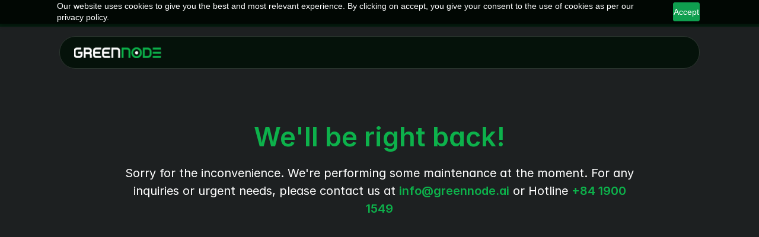

--- FILE ---
content_type: text/html; charset=utf-8
request_url: https://greennode.ai/%23register
body_size: 9949
content:
<!DOCTYPE html><html lang="en"><head>
  <meta charset="utf-8">
  <title>Green Node</title>
  <base href="/">
  <link rel="alternate" href="https://greennode.ai" hreflang="x-default">
  <!-- <link rel="preconnect" href="https://fonts.googleapis.com"> -->
  <!-- <link rel="preconnect" href="https://fonts.gstatic.com" crossorigin> -->
  <!-- <link href="https://fonts.googleapis.com/css2?family=Be+Vietnam+Pro:ital,wght@0,400;0,500;0,600;0,700;0,800;1,400&display=swap" rel="stylesheet"> -->
  <link rel="preconnect" href="https://rsms.me/">
  <link rel="stylesheet" href="https://rsms.me/inter/inter.css">
  <link rel="preconnect" href="https://fonts.googleapis.com">
  <link rel="preconnect" href="https://fonts.gstatic.com" crossorigin="">
  <style type="text/css">@font-face{font-family:'JetBrains Mono';font-style:italic;font-weight:100 800;font-display:swap;src:url(https://fonts.gstatic.com/s/jetbrainsmono/v24/tDbX2o-flEEny0FZhsfKu5WU4xD-Cw6nSGjW7BDEAQ.woff2) format('woff2');unicode-range:U+0460-052F, U+1C80-1C8A, U+20B4, U+2DE0-2DFF, U+A640-A69F, U+FE2E-FE2F;}@font-face{font-family:'JetBrains Mono';font-style:italic;font-weight:100 800;font-display:swap;src:url(https://fonts.gstatic.com/s/jetbrainsmono/v24/tDbX2o-flEEny0FZhsfKu5WU4xD-CwenSGjW7BDEAQ.woff2) format('woff2');unicode-range:U+0301, U+0400-045F, U+0490-0491, U+04B0-04B1, U+2116;}@font-face{font-family:'JetBrains Mono';font-style:italic;font-weight:100 800;font-display:swap;src:url(https://fonts.gstatic.com/s/jetbrainsmono/v24/tDbX2o-flEEny0FZhsfKu5WU4xD-CwCnSGjW7BDEAQ.woff2) format('woff2');unicode-range:U+0370-0377, U+037A-037F, U+0384-038A, U+038C, U+038E-03A1, U+03A3-03FF;}@font-face{font-family:'JetBrains Mono';font-style:italic;font-weight:100 800;font-display:swap;src:url(https://fonts.gstatic.com/s/jetbrainsmono/v24/tDbX2o-flEEny0FZhsfKu5WU4xD-CwynSGjW7BDEAQ.woff2) format('woff2');unicode-range:U+0102-0103, U+0110-0111, U+0128-0129, U+0168-0169, U+01A0-01A1, U+01AF-01B0, U+0300-0301, U+0303-0304, U+0308-0309, U+0323, U+0329, U+1EA0-1EF9, U+20AB;}@font-face{font-family:'JetBrains Mono';font-style:italic;font-weight:100 800;font-display:swap;src:url(https://fonts.gstatic.com/s/jetbrainsmono/v24/tDbX2o-flEEny0FZhsfKu5WU4xD-Cw2nSGjW7BDEAQ.woff2) format('woff2');unicode-range:U+0100-02BA, U+02BD-02C5, U+02C7-02CC, U+02CE-02D7, U+02DD-02FF, U+0304, U+0308, U+0329, U+1D00-1DBF, U+1E00-1E9F, U+1EF2-1EFF, U+2020, U+20A0-20AB, U+20AD-20C0, U+2113, U+2C60-2C7F, U+A720-A7FF;}@font-face{font-family:'JetBrains Mono';font-style:italic;font-weight:100 800;font-display:swap;src:url(https://fonts.gstatic.com/s/jetbrainsmono/v24/tDbX2o-flEEny0FZhsfKu5WU4xD-CwOnSGjW7BA.woff2) format('woff2');unicode-range:U+0000-00FF, U+0131, U+0152-0153, U+02BB-02BC, U+02C6, U+02DA, U+02DC, U+0304, U+0308, U+0329, U+2000-206F, U+20AC, U+2122, U+2191, U+2193, U+2212, U+2215, U+FEFF, U+FFFD;}@font-face{font-family:'JetBrains Mono';font-style:normal;font-weight:100 800;font-display:swap;src:url(https://fonts.gstatic.com/s/jetbrainsmono/v24/tDbV2o-flEEny0FZhsfKu5WU4xD2OwGtT0rU3BE.woff2) format('woff2');unicode-range:U+0460-052F, U+1C80-1C8A, U+20B4, U+2DE0-2DFF, U+A640-A69F, U+FE2E-FE2F;}@font-face{font-family:'JetBrains Mono';font-style:normal;font-weight:100 800;font-display:swap;src:url(https://fonts.gstatic.com/s/jetbrainsmono/v24/tDbV2o-flEEny0FZhsfKu5WU4xD_OwGtT0rU3BE.woff2) format('woff2');unicode-range:U+0301, U+0400-045F, U+0490-0491, U+04B0-04B1, U+2116;}@font-face{font-family:'JetBrains Mono';font-style:normal;font-weight:100 800;font-display:swap;src:url(https://fonts.gstatic.com/s/jetbrainsmono/v24/tDbV2o-flEEny0FZhsfKu5WU4xD4OwGtT0rU3BE.woff2) format('woff2');unicode-range:U+0370-0377, U+037A-037F, U+0384-038A, U+038C, U+038E-03A1, U+03A3-03FF;}@font-face{font-family:'JetBrains Mono';font-style:normal;font-weight:100 800;font-display:swap;src:url(https://fonts.gstatic.com/s/jetbrainsmono/v24/tDbV2o-flEEny0FZhsfKu5WU4xD0OwGtT0rU3BE.woff2) format('woff2');unicode-range:U+0102-0103, U+0110-0111, U+0128-0129, U+0168-0169, U+01A0-01A1, U+01AF-01B0, U+0300-0301, U+0303-0304, U+0308-0309, U+0323, U+0329, U+1EA0-1EF9, U+20AB;}@font-face{font-family:'JetBrains Mono';font-style:normal;font-weight:100 800;font-display:swap;src:url(https://fonts.gstatic.com/s/jetbrainsmono/v24/tDbV2o-flEEny0FZhsfKu5WU4xD1OwGtT0rU3BE.woff2) format('woff2');unicode-range:U+0100-02BA, U+02BD-02C5, U+02C7-02CC, U+02CE-02D7, U+02DD-02FF, U+0304, U+0308, U+0329, U+1D00-1DBF, U+1E00-1E9F, U+1EF2-1EFF, U+2020, U+20A0-20AB, U+20AD-20C0, U+2113, U+2C60-2C7F, U+A720-A7FF;}@font-face{font-family:'JetBrains Mono';font-style:normal;font-weight:100 800;font-display:swap;src:url(https://fonts.gstatic.com/s/jetbrainsmono/v24/tDbV2o-flEEny0FZhsfKu5WU4xD7OwGtT0rU.woff2) format('woff2');unicode-range:U+0000-00FF, U+0131, U+0152-0153, U+02BB-02BC, U+02C6, U+02DA, U+02DC, U+0304, U+0308, U+0329, U+2000-206F, U+20AC, U+2122, U+2191, U+2193, U+2212, U+2215, U+FEFF, U+FFFD;}</style>
  <meta name="description" content="Elevate your AI potentials with avantgarde cloud solutions &amp; high-performance computing by GREEN NODE. Access to masterscale AI workload with Cloud-based H100 GPU, starting from $2.34/hour">
  <meta name="viewport" content="width=device-width, initial-scale=1">
  <meta property="og:url" content="https://greennode.ai">
  <meta property="og:type" content="website">
  <meta property="og:title" content="GreenNode - One stop solution for your AI journey">
  <meta property="og:image" content="https://statics-green-node.vcdn.com.vn/green_node_thumbnail_jpg_f98ed356aa.jpeg">
  <meta property="og:description" content="Elevate your AI potentials with avantgarde cloud solutions &amp; high-performance computing by GREEN NODE. Access to masterscale AI workload with Cloud-based H100 GPU, starting from $2.34/hour.">
  <meta property="twitter:card" content="summary">
  <meta property="twitter:title" content="GreenNode - One stop solution for your AI journey">
  <meta property="twitter:description" content="Elevate your AI potentials with avantgarde cloud solutions &amp; high-performance computing by GREEN NODE. Access to masterscale AI workload with Cloud-based H100 GPU, starting from $2.34/hour">
  <meta property="twitter:image" content="https://statics-green-node.vcdn.com.vn/green_node_thumbnail_jpg_f98ed356aa.jpeg">
  <meta name="google-site-verification" content="pEb8NVFtA4FPbt5JGEnB9KDYm8e8gE9NHfJCrHEIkyw">
  <link rel="icon" type="image/x-icon" href="favicon.ico">
  <style type="text/css">body{--header-height:80px}.cloud-container {width: 100%;max-width: 1200px;margin-right: auto;margin-left: auto;padding: 0 var(--container-padding);max-height: auto;}.position-relative {position: relative !important}.position-absolute {position: absolute !important}.d-flex {display: flex }.h-100 {height:100%}.w-100 {width:100%}a{text-decoration:none}.block-title {line-height: 1.2;margin-bottom: 40px;font-size: calc(var(--big-title-size, 1) * var(--block-title-size, 40px));font-weight: 700;}</style>
  <!-- Google Tag Manager -->
  <script>
    (function(w,d,s,l,i){w[l]=w[l]||[];w[l].push({'gtm.start':
    new Date().getTime(),event:'gtm.js'});var f=d.getElementsByTagName(s)[0],
    j=d.createElement(s),dl=l!='dataLayer'?'&l='+l:'';j.async=true;j.src='https://www.googletagmanager.com/gtm.js?id='+i+dl;f.parentNode.insertBefore(j,f);
    })(window,document,'script','dataLayer','GTM-MZ7H7LDR');
  </script>
    <!-- End Google Tag Manager -->
  <script src="https://cdn.pagesense.io/js/857177661/cf243a5e3fbc4f85a561e174abede3a5.js"></script>
<link rel="stylesheet" href="styles.d885509e62bdc47d.css"><style ng-app-id="greennode">.comp-loading[_ngcontent-greennode-c863663283]{z-index:1201;outline:0;overflow-x:hidden;overflow-y:auto;background-color:#111;opacity:1;transition:.3s;position:fixed;inset:0;display:flex;align-items:center;justify-content:center;pointer-events:none}.comp-loading.hide[_ngcontent-greennode-c863663283]{opacity:0}.comp-loading.hide[_ngcontent-greennode-c863663283]   .loading-dialog[_ngcontent-greennode-c863663283]{transform:scale(1.3)!important}.loader[_ngcontent-greennode-c863663283]{transform:rotate(45deg);perspective:1000px;border-radius:50%;width:48px;height:48px;color:var(--v-primary-color)}.loader[_ngcontent-greennode-c863663283]:before, .loader[_ngcontent-greennode-c863663283]:after{content:"";display:block;position:absolute;top:0;left:0;width:inherit;height:inherit;border-radius:50%;transform:rotateX(70deg);animation:1s _ngcontent-greennode-c863663283_spin linear infinite}.loader[_ngcontent-greennode-c863663283]:after{color:#fff;transform:rotateY(70deg);animation-delay:.4s}@keyframes _ngcontent-greennode-c863663283_spin{0%,to{box-shadow:.2em 0 0 0 currentcolor}12%{box-shadow:.2em .2em 0 0 currentcolor}25%{box-shadow:0 .2em 0 0 currentcolor}37%{box-shadow:-.2em .2em 0 0 currentcolor}50%{box-shadow:-.2em 0 0 0 currentcolor}62%{box-shadow:-.2em -.2em 0 0 currentcolor}75%{box-shadow:0 -.2em 0 0 currentcolor}87%{box-shadow:.2em -.2em 0 0 currentcolor}}</style><style ng-app-id="greennode">.bg-cover[_ngcontent-greennode-c2626230486]{background-color:transparent}.v-header-mask[_ngcontent-greennode-c2626230486]{height:var(--header-height)}.v-header[_ngcontent-greennode-c2626230486]{--menu-spacing: 24px;height:var(--header-height);position:fixed;top:0;right:0;left:0;z-index:2030;transform:translateY(0);background-color:#000f06cc;border-bottom:.5px solid rgb(203,203,203)}.v-header[_ngcontent-greennode-c2626230486]   .menu-right[_ngcontent-greennode-c2626230486]{gap:8px}.v-header[_ngcontent-greennode-c2626230486]   .v-navbar[_ngcontent-greennode-c2626230486]{display:flex;align-items:center;justify-content:space-between;height:var(--navbar-height, 56px);border:1px solid rgba(255,255,255,.15)}.v-header[_ngcontent-greennode-c2626230486]   .v-navbar[_ngcontent-greennode-c2626230486]:before{content:"";position:absolute;inset:0;border-radius:100px;-webkit-backdrop-filter:blur(25px);backdrop-filter:blur(25px)}.v-header[_ngcontent-greennode-c2626230486]   .nav-item.site-wrap[_ngcontent-greennode-c2626230486]{margin-left:8px}.v-header.hidden[_ngcontent-greennode-c2626230486]{transform:translateY(calc(-1 * var(--header-height) - 10px))}.v-header[_ngcontent-greennode-c2626230486]   .menu-nav[_ngcontent-greennode-c2626230486]   .nav-item.has-child[_ngcontent-greennode-c2626230486]   .menu-main[_ngcontent-greennode-c2626230486]:before{content:"";position:absolute;top:50%;width:8px;height:8px;border:2px solid black;border-top:0;border-left:0;transform:translateY(-50%) rotate(45deg);padding:0;transition:transform .3s ease}.v-header[_ngcontent-greennode-c2626230486]   .hide[_ngcontent-greennode-c2626230486]{opacity:0}.nav-item-btn[_ngcontent-greennode-c2626230486]   a[_ngcontent-greennode-c2626230486]{overflow:hidden;position:relative;color:#fff!important;display:inline-flex;align-items:center;justify-content:center;border-radius:100px;padding:8px 16px;transition:.3s all}.nav-item-btn[_ngcontent-greennode-c2626230486]   a[_ngcontent-greennode-c2626230486]:after{content:"";position:absolute;inset:0;border-radius:inherit;padding:2px;background:linear-gradient(to bottom,rgba(255,255,255,.25),transparent);mask:linear-gradient(#fff 0 0) content-box,linear-gradient(#fff 0 0);mask-composite:exclude;-webkit-mask:linear-gradient(#fff 0 0) content-box,linear-gradient(#fff 0 0);-webkit-mask-composite:xor;z-index:1}.nav-item-btn[_ngcontent-greennode-c2626230486]   a.btn-sign-in[_ngcontent-greennode-c2626230486]{background:rgba(255,255,255,.15)}.nav-item-btn[_ngcontent-greennode-c2626230486]   a.btn-sign-in[_ngcontent-greennode-c2626230486]:after{background:linear-gradient(to bottom,rgba(255,255,255,.25),rgba(255,255,255,.05))}.nav-item-btn[_ngcontent-greennode-c2626230486]   a.btn-sign-up[_ngcontent-greennode-c2626230486]{background:linear-gradient(to bottom,#1bbf52 0%,#198a57 100%)}.nav-item-btn[_ngcontent-greennode-c2626230486]   a.btn-sign-up[_ngcontent-greennode-c2626230486]:before{content:"";position:absolute;top:0;right:0;width:70px;height:40px;background:radial-gradient(at top right,#9cf8cd 0%,#78d89a 25%,transparent 50%);opacity:.5;pointer-events:none}.nav-item-btn[_ngcontent-greennode-c2626230486]   a[_ngcontent-greennode-c2626230486]:hover{text-shadow:0 0 24px white}.brand-logo[_ngcontent-greennode-c2626230486]   img[_ngcontent-greennode-c2626230486]{height:18px}.site-wrap[_ngcontent-greennode-c2626230486]:hover{background-color:transparent!important}.nav-site-lang[_ngcontent-greennode-c2626230486]{font-size:14px;color:inherit}.site-item-wrap[_ngcontent-greennode-c2626230486]{padding:0 8px;cursor:pointer;color:#818285}.site-item-wrap[_ngcontent-greennode-c2626230486]:first-child{padding-right:0;padding-left:16px}.site-item-wrap.selected[_ngcontent-greennode-c2626230486]{cursor:not-allowed!important;color:var(--v-primary-color)!important}.site-item-wrap.selected[_ngcontent-greennode-c2626230486]   *[_ngcontent-greennode-c2626230486]{cursor:not-allowed}.site-item-wrap.site-item[_ngcontent-greennode-c2626230486]:hover{color:var(--v-orange-color)}.menu-toggle[_ngcontent-greennode-c2626230486]{margin-right:25px;width:20px;height:20px;position:relative;cursor:pointer}.menu-toggle[_ngcontent-greennode-c2626230486]   span[_ngcontent-greennode-c2626230486]{position:absolute;height:2px;width:100%;background:white;left:0;transition:all .4s ease}.menu-toggle[_ngcontent-greennode-c2626230486]   span[_ngcontent-greennode-c2626230486]:nth-child(1){top:2px}.menu-toggle[_ngcontent-greennode-c2626230486]   span[_ngcontent-greennode-c2626230486]:nth-child(2){top:9px}.menu-toggle[_ngcontent-greennode-c2626230486]   span[_ngcontent-greennode-c2626230486]:nth-child(3){top:16px}.menu-toggle.open[_ngcontent-greennode-c2626230486]   span[_ngcontent-greennode-c2626230486]:nth-child(1){transform:rotate(45deg);top:10px}.menu-toggle.open[_ngcontent-greennode-c2626230486]   span[_ngcontent-greennode-c2626230486]:nth-child(2){opacity:0}.menu-toggle.open[_ngcontent-greennode-c2626230486]   span[_ngcontent-greennode-c2626230486]:nth-child(3){transform:rotate(-45deg);top:10px}@media (min-width: 768px){.menu-nav[_ngcontent-greennode-c2626230486]   .nav-item[_ngcontent-greennode-c2626230486]   .child-nav[_ngcontent-greennode-c2626230486]{padding-left:8px;padding-right:8px}.menu-nav[_ngcontent-greennode-c2626230486]   .nav-item.has-child[_ngcontent-greennode-c2626230486]:after{content:"";position:absolute;bottom:-10px;height:10px;background-color:transparent;left:0;right:0}}@media (max-width: 1199.98px){.menu-nav[_ngcontent-greennode-c2626230486]{padding:8px 28px;width:100%}.menu-nav[_ngcontent-greennode-c2626230486]   .nav-item[_ngcontent-greennode-c2626230486]   .child-nav[_ngcontent-greennode-c2626230486]{padding:0}.mobile-g-btn[_ngcontent-greennode-c2626230486]{display:flex!important;position:absolute;right:0}.mobile-g-btn[_ngcontent-greennode-c2626230486]   .navbar-toggle[_ngcontent-greennode-c2626230486]{cursor:pointer;background-color:transparent;border:0;z-index:1;transition:transform .3s ease}.v-header[_ngcontent-greennode-c2626230486]{--padding-menu-child: 32px}.v-header[_ngcontent-greennode-c2626230486]   .menu-main[_ngcontent-greennode-c2626230486]{padding-top:16px;padding-bottom:16px;font-weight:600;font-size:16px;justify-content:flex-start}.v-header[_ngcontent-greennode-c2626230486]   .dropdown-menu[_ngcontent-greennode-c2626230486]{box-shadow:none;opacity:1;visibility:visible}.v-header[_ngcontent-greennode-c2626230486]   .dropdown-menu[_ngcontent-greennode-c2626230486]   .nav-link[_ngcontent-greennode-c2626230486]{padding:8px 16px;font-weight:500}.v-header[_ngcontent-greennode-c2626230486]   .nav[_ngcontent-greennode-c2626230486] > li[_ngcontent-greennode-c2626230486] > a[_ngcontent-greennode-c2626230486]{padding-left:15px;padding-right:15px}.v-header[_ngcontent-greennode-c2626230486]   .child-nav.dropdown-menu[_ngcontent-greennode-c2626230486]:not(.header-dropdown)   .nav-child-item[_ngcontent-greennode-c2626230486]{padding-left:var(--padding-menu-child)}.v-header[_ngcontent-greennode-c2626230486]   .child-nav-2.dropdown-menu[_ngcontent-greennode-c2626230486]   .nav-link[_ngcontent-greennode-c2626230486]{padding-left:var(--padding-menu-child)}.v-header[_ngcontent-greennode-c2626230486]   ul.menu-nav[_ngcontent-greennode-c2626230486]   .nav-item[_ngcontent-greennode-c2626230486]   .child-nav[_ngcontent-greennode-c2626230486]{display:block;position:relative;float:none}.v-header[_ngcontent-greennode-c2626230486]   ul.menu-nav[_ngcontent-greennode-c2626230486]   .nav-item[_ngcontent-greennode-c2626230486]   .child-nav.header-dropdown[_ngcontent-greennode-c2626230486]{overflow:hidden;height:0;transition:height .3s}.nav-item.has-child[_ngcontent-greennode-c2626230486]   .menu-main[_ngcontent-greennode-c2626230486]:before{right:2px}.menu-nav[_ngcontent-greennode-c2626230486]   .nav-item.site-wrap[_ngcontent-greennode-c2626230486]   .menu-main[_ngcontent-greennode-c2626230486]:before{right:10px}.menu-option[_ngcontent-greennode-c2626230486]{position:relative;cursor:pointer}.mobile-opacity[_ngcontent-greennode-c2626230486]{position:absolute;opacity:0;visibility:hidden;transition:opacity .35s,transform .35s ease-out,visibility 0s .35s;transition-delay:.262s,.262s}.v-navbar[_ngcontent-greennode-c2626230486]   .navbar-collapse[_ngcontent-greennode-c2626230486]{position:fixed;top:var(--header-height);background-color:#fff;height:calc(100vh - var(--header-height));max-width:100%;right:-100%;transition:right .3s;z-index:2000;overflow-y:auto}.v-navbar[_ngcontent-greennode-c2626230486]   .navbar-collapse[_ngcontent-greennode-c2626230486]   .navbar-toggle[_ngcontent-greennode-c2626230486]{position:absolute;top:20px;right:20px;cursor:pointer;width:20px;font-size:0}.v-navbar[_ngcontent-greennode-c2626230486]   .navbar-collapse[_ngcontent-greennode-c2626230486]   .navbar-toggle[_ngcontent-greennode-c2626230486]:before, .v-navbar[_ngcontent-greennode-c2626230486]   .navbar-collapse[_ngcontent-greennode-c2626230486]   .navbar-toggle[_ngcontent-greennode-c2626230486]:after{content:"";position:absolute;left:0;right:0;height:1px;background-color:#000}.v-navbar[_ngcontent-greennode-c2626230486]   .navbar-collapse[_ngcontent-greennode-c2626230486]   .navbar-toggle[_ngcontent-greennode-c2626230486]:before{transform:rotate(-45deg)}.v-navbar[_ngcontent-greennode-c2626230486]   .navbar-collapse[_ngcontent-greennode-c2626230486]   .navbar-toggle[_ngcontent-greennode-c2626230486]:after{transform:rotate(45deg)}.v-navbar[_ngcontent-greennode-c2626230486]   .navbar-collapse.show[_ngcontent-greennode-c2626230486]{right:0}.v-navbar[_ngcontent-greennode-c2626230486]   .navbar-collapse.show[_ngcontent-greennode-c2626230486]   .menu-nav[_ngcontent-greennode-c2626230486]   .nav-item[_ngcontent-greennode-c2626230486]{opacity:1;visibility:visible}.v-navbar[_ngcontent-greennode-c2626230486]   .navbar-collapse.show[_ngcontent-greennode-c2626230486]   .mobile-opacity[_ngcontent-greennode-c2626230486]{opacity:1;visibility:visible;transform:translateZ(0);-webkit-transform:translate3d(0,0,0)}.v-navbar[_ngcontent-greennode-c2626230486]   .navbar-collapse[_ngcontent-greennode-c2626230486]   .navbar-toggle[_ngcontent-greennode-c2626230486], .menu-nav[_ngcontent-greennode-c2626230486]   .nav-item[_ngcontent-greennode-c2626230486]{opacity:0;visibility:hidden;transition:opacity .45s,transform .45s ease-out,visibility 0s .45s;transition-delay:.362s,.362s}.v-header[_ngcontent-greennode-c2626230486]   .menu-nav[_ngcontent-greennode-c2626230486]   .nav-item.nav-item-btn[_ngcontent-greennode-c2626230486]{justify-content:flex-start;margin-left:0;margin-top:28px}.v-header[_ngcontent-greennode-c2626230486]   .menu-nav[_ngcontent-greennode-c2626230486]   .nav-item.nav-item-btn[_ngcontent-greennode-c2626230486] + .nav-item-btn[_ngcontent-greennode-c2626230486]{margin-top:11px}.nav-item[_ngcontent-greennode-c2626230486]   .child-nav[_ngcontent-greennode-c2626230486]   .nav-link.active[_ngcontent-greennode-c2626230486]{color:var(--v-orange-color)}.nav-item[_ngcontent-greennode-c2626230486]   .child-nav.dropdown-menu[_ngcontent-greennode-c2626230486]{max-width:100%}.nav-item.has-child.show[_ngcontent-greennode-c2626230486]   .menu-main[_ngcontent-greennode-c2626230486]:before{transform:translateY(-50%) rotate(-135deg)!important}.nav-item-btn[_ngcontent-greennode-c2626230486]   a[_ngcontent-greennode-c2626230486]{flex:1}}@media (min-width: 992px) and (max-width: 1199.98px){.v-header[_ngcontent-greennode-c2626230486]   .v-navbar[_ngcontent-greennode-c2626230486]{box-shadow:none;padding-right:56px}}@media (min-width: 768px) and (max-width: 1199.98px){.menu-nav[_ngcontent-greennode-c2626230486]{display:flex;flex-direction:column}.mobile-opacity[_ngcontent-greennode-c2626230486]{transform:translate3d(0,-50px,0)}.v-navbar[_ngcontent-greennode-c2626230486]   .navbar-collapse.show[_ngcontent-greennode-c2626230486]   .menu-nav[_ngcontent-greennode-c2626230486]   .nav-item[_ngcontent-greennode-c2626230486]{transform:translateZ(0);-webkit-transform:translate3d(0,0,0)}.v-navbar[_ngcontent-greennode-c2626230486]   .navbar-collapse[_ngcontent-greennode-c2626230486]{width:80%}}@media (max-width: 767.98px){.v-navbar[_ngcontent-greennode-c2626230486]   .navbar-collapse.show[_ngcontent-greennode-c2626230486]{box-shadow:2px 2px 6px #0000001c}.nav-item.has-child[_ngcontent-greennode-c2626230486]   .menu-main[_ngcontent-greennode-c2626230486]:before{transform:rotate(-90deg)}.v-navbar[_ngcontent-greennode-c2626230486]   .navbar-collapse[_ngcontent-greennode-c2626230486]{width:600px}}@media (max-width: 575.98px){.v-header[_ngcontent-greennode-c2626230486]{--padding-menu-child: 16px}.v-navbar[_ngcontent-greennode-c2626230486]   .navbar-collapse[_ngcontent-greennode-c2626230486]{width:100%}.site-item-wrap[_ngcontent-greennode-c2626230486], .login-btn[_ngcontent-greennode-c2626230486]{display:none}.menu-nav[_ngcontent-greennode-c2626230486]:before{content:"";position:absolute;top:0;left:0;right:0;background-color:#ddd;height:1px}}.navbar-collapse[_ngcontent-greennode-c2626230486]{height:100%}#mobile-navigation-menu[_ngcontent-greennode-c2626230486]   .nav-item[_ngcontent-greennode-c2626230486], #mobile-navigation-menu[_ngcontent-greennode-c2626230486]   .nav-item[_ngcontent-greennode-c2626230486]   a[_ngcontent-greennode-c2626230486]{color:#000}#mobile-navigation-menu[_ngcontent-greennode-c2626230486]   .nav-group-wrapper[_ngcontent-greennode-c2626230486]{display:grid;column-gap:28px;row-gap:20px;grid-template-columns:repeat(2,1fr)}#mobile-navigation-menu[_ngcontent-greennode-c2626230486]   .nav-group-wrapper[_ngcontent-greennode-c2626230486]   .nav-group[_ngcontent-greennode-c2626230486]{display:flex;flex-direction:column;margin-bottom:60px;gap:12px}#mobile-navigation-menu[_ngcontent-greennode-c2626230486]   .nav-group-wrapper[_ngcontent-greennode-c2626230486]   .nav-group[_ngcontent-greennode-c2626230486]   .group-title[_ngcontent-greennode-c2626230486]{font-size:14px;font-weight:600;padding:8px 0;border-bottom:#c9c9c9 .5px solid}#mobile-navigation-menu[_ngcontent-greennode-c2626230486]   .nav-group-wrapper[_ngcontent-greennode-c2626230486]   .nav-group[_ngcontent-greennode-c2626230486]   .group-item-wrapper[_ngcontent-greennode-c2626230486]{display:flex;justify-content:space-between;gap:12px}#mobile-navigation-menu[_ngcontent-greennode-c2626230486]   .nav-group-wrapper[_ngcontent-greennode-c2626230486]   .nav-group[_ngcontent-greennode-c2626230486]   .group-item-wrapper[_ngcontent-greennode-c2626230486]   .group-item[_ngcontent-greennode-c2626230486]{font-size:14px;cursor:pointer}#mobile-navigation-menu[_ngcontent-greennode-c2626230486]   .nav-group-wrapper[_ngcontent-greennode-c2626230486]   .nav-group[_ngcontent-greennode-c2626230486]   .group-item-wrapper[_ngcontent-greennode-c2626230486]   .group-item[_ngcontent-greennode-c2626230486]:hover{color:var(--color-primary-500)}#mobile-navigation-menu[_ngcontent-greennode-c2626230486]   .nav-group-wrapper[_ngcontent-greennode-c2626230486]   .nav-group[_ngcontent-greennode-c2626230486]{margin-bottom:0}#mobile-navigation-menu[_ngcontent-greennode-c2626230486]   .nav-group-wrapper[_ngcontent-greennode-c2626230486]   .group-item-wrapper[_ngcontent-greennode-c2626230486]{flex-direction:column}#mobile-navigation-menu[_ngcontent-greennode-c2626230486]   .nav-group-wrapper[_ngcontent-greennode-c2626230486]:has(.nav-group:only-child)   .nav-group[_ngcontent-greennode-c2626230486]{grid-column:span 2}#mobile-navigation-menu[_ngcontent-greennode-c2626230486]   .nav-item-btn[_ngcontent-greennode-c2626230486]   a.btn-sign-in[_ngcontent-greennode-c2626230486]{background:white;color:#000!important;border:1px solid rgba(0,0,0,.1)}#navigation-menu[_ngcontent-greennode-c2626230486]{display:flex;justify-content:center;align-items:center;padding:0}#navigation-menu[_ngcontent-greennode-c2626230486]   .dropdown-menu[_ngcontent-greennode-c2626230486]{opacity:0;visibility:hidden;pointer-events:none;transition:transform .3s cubic-bezier(.34,1.56,.64,1) .05s,opacity .4s}#navigation-menu[_ngcontent-greennode-c2626230486]   .menu-nav[_ngcontent-greennode-c2626230486]{height:100%;display:flex;gap:0;align-items:center;list-style:none;margin:0;padding:0}#navigation-menu[_ngcontent-greennode-c2626230486]   .nav-item[_ngcontent-greennode-c2626230486]{display:flex;align-items:center;height:100%}#navigation-menu[_ngcontent-greennode-c2626230486]   .nav-link[_ngcontent-greennode-c2626230486]{display:flex;align-items:center;justify-content:center;padding:15px 13px;text-decoration:none;transition:background-color .25s ease}#navigation-menu[_ngcontent-greennode-c2626230486]   .menu-backdrop[_ngcontent-greennode-c2626230486]{position:fixed;inset:0;width:100vw;height:100vh;visibility:hidden;background:rgba(0,0,0,.2);-webkit-backdrop-filter:blur(1px);backdrop-filter:blur(1px);z-index:-1;pointer-events:none}#navigation-menu[_ngcontent-greennode-c2626230486]   .child-nav[_ngcontent-greennode-c2626230486]{--child-wrapper-top: 115px;position:fixed;background:none;box-shadow:none;width:0;height:0;z-index:2060;pointer-events:auto}#navigation-menu[_ngcontent-greennode-c2626230486]   .child-nav[_ngcontent-greennode-c2626230486]   .child-nav-wrapper[_ngcontent-greennode-c2626230486]{position:fixed;top:var(--child-wrapper-top);--wrapper-padding: 12px;--buffer-height: 8px;left:0;right:0}#navigation-menu[_ngcontent-greennode-c2626230486]   .child-nav[_ngcontent-greennode-c2626230486]   .child-nav-wrapper[_ngcontent-greennode-c2626230486]   .buffer[_ngcontent-greennode-c2626230486]{height:var(--buffer-height)}#navigation-menu[_ngcontent-greennode-c2626230486]   .child-nav[_ngcontent-greennode-c2626230486]   .child-nav-wrapper[_ngcontent-greennode-c2626230486]   .child-nav-container[_ngcontent-greennode-c2626230486]{background:#fff;display:flex;align-items:flex-start;justify-content:center;--border-color: #eaeaea;padding:var(--wrapper-padding);border-radius:12px;border:1px solid var(--border-color);box-shadow:0 2px 4px #0000001a,0 8px 16px #0003;overflow:hidden}#navigation-menu[_ngcontent-greennode-c2626230486]   .child-nav[_ngcontent-greennode-c2626230486]   .child-nav-wrapper[_ngcontent-greennode-c2626230486]   .child-nav-container[_ngcontent-greennode-c2626230486]:before{content:"";position:absolute;inset:var(--wrapper-padding) 0;top:calc(var(--wrapper-padding) + var(--buffer-height));border-top:1px solid var(--border-color);border-bottom:1px solid var(--border-color);pointer-events:none}#navigation-menu[_ngcontent-greennode-c2626230486]   .child-nav[_ngcontent-greennode-c2626230486]   .child-nav-wrapper[_ngcontent-greennode-c2626230486]   .child-nav-container[_ngcontent-greennode-c2626230486]:after{content:"";position:absolute;inset:0 var(--wrapper-padding);top:var(--buffer-height);border-left:1px solid var(--border-color);border-right:1px solid var(--border-color);pointer-events:none}#navigation-menu[_ngcontent-greennode-c2626230486]   .child-nav[_ngcontent-greennode-c2626230486]   .child-nav-wrapper[_ngcontent-greennode-c2626230486]   .content-container[_ngcontent-greennode-c2626230486]{max-height:calc(100vh - var(--child-wrapper-top) - var(--buffer-height) - 2 * var(--wrapper-padding));overflow-y:auto}#navigation-menu[_ngcontent-greennode-c2626230486]   .child-nav[_ngcontent-greennode-c2626230486]   .child-nav-wrapper[_ngcontent-greennode-c2626230486]   .menu-image[_ngcontent-greennode-c2626230486]{margin-bottom:10px}#navigation-menu[_ngcontent-greennode-c2626230486]   .child-nav[_ngcontent-greennode-c2626230486]   .child-nav-wrapper[_ngcontent-greennode-c2626230486]   .list-container[_ngcontent-greennode-c2626230486]{display:flex;flex-direction:column;padding:20px;gap:4px;width:250px;flex-shrink:0}#navigation-menu[_ngcontent-greennode-c2626230486]   .child-nav[_ngcontent-greennode-c2626230486]   .child-nav-wrapper[_ngcontent-greennode-c2626230486]   .list-container[_ngcontent-greennode-c2626230486]   .list-item[_ngcontent-greennode-c2626230486]{display:flex;align-items:center;cursor:pointer;padding:8px 8px 8px 16px;border-radius:100px}#navigation-menu[_ngcontent-greennode-c2626230486]   .child-nav[_ngcontent-greennode-c2626230486]   .child-nav-wrapper[_ngcontent-greennode-c2626230486]   .list-container[_ngcontent-greennode-c2626230486]   .list-item[_ngcontent-greennode-c2626230486]   .dot[_ngcontent-greennode-c2626230486]{transition:.3s all;opacity:0;margin-left:-8px;width:8px;height:8px;background-color:#0db14b;border-radius:50%}#navigation-menu[_ngcontent-greennode-c2626230486]   .child-nav[_ngcontent-greennode-c2626230486]   .child-nav-wrapper[_ngcontent-greennode-c2626230486]   .list-container[_ngcontent-greennode-c2626230486]   .list-item[_ngcontent-greennode-c2626230486]:hover   .dot[_ngcontent-greennode-c2626230486], #navigation-menu[_ngcontent-greennode-c2626230486]   .child-nav[_ngcontent-greennode-c2626230486]   .child-nav-wrapper[_ngcontent-greennode-c2626230486]   .list-container[_ngcontent-greennode-c2626230486]   .list-item.active[_ngcontent-greennode-c2626230486]   .dot[_ngcontent-greennode-c2626230486]{opacity:1;margin-left:0;margin-right:8px}#navigation-menu[_ngcontent-greennode-c2626230486]   .child-nav[_ngcontent-greennode-c2626230486]   .child-nav-wrapper[_ngcontent-greennode-c2626230486]   .list-container[_ngcontent-greennode-c2626230486]   .list-item.active[_ngcontent-greennode-c2626230486]{background-color:#00000008}#navigation-menu[_ngcontent-greennode-c2626230486]   .child-nav[_ngcontent-greennode-c2626230486]   .child-nav-wrapper[_ngcontent-greennode-c2626230486]   .list-container[_ngcontent-greennode-c2626230486]   .list-item.active[_ngcontent-greennode-c2626230486]   .list-title[_ngcontent-greennode-c2626230486]{font-weight:600}#navigation-menu[_ngcontent-greennode-c2626230486]   .menu-item[_ngcontent-greennode-c2626230486]{position:relative;display:flex;align-items:center;height:100%}#navigation-menu[_ngcontent-greennode-c2626230486]   .menu-item[_ngcontent-greennode-c2626230486]:hover{background:radial-gradient(at center,rgba(255,255,255,.2),transparent 80%);transition:background .2s ease-in-out}#navigation-menu[_ngcontent-greennode-c2626230486]   .menu-item[_ngcontent-greennode-c2626230486]:hover   .child-nav[_ngcontent-greennode-c2626230486]{opacity:1;visibility:visible}#navigation-menu[_ngcontent-greennode-c2626230486]   .menu-item[_ngcontent-greennode-c2626230486]:hover   .chevron-down[_ngcontent-greennode-c2626230486]{padding-top:4px;transition:padding-top .2s ease-in-out}#navigation-menu[_ngcontent-greennode-c2626230486]   .menu-item[_ngcontent-greennode-c2626230486]:hover + .menu-backdrop[_ngcontent-greennode-c2626230486]{visibility:visible}#navigation-menu[_ngcontent-greennode-c2626230486]   .menu-item[_ngcontent-greennode-c2626230486]   .nav-link[_ngcontent-greennode-c2626230486]{color:#fffffff2;text-decoration:none;transition:background-color .25s ease}#navigation-menu[_ngcontent-greennode-c2626230486]   .menu-item.hide-content[_ngcontent-greennode-c2626230486]   .child-nav[_ngcontent-greennode-c2626230486]{opacity:0;visibility:hidden;pointer-events:auto;height:0}#navigation-menu[_ngcontent-greennode-c2626230486]   .menu-item.hide-content[_ngcontent-greennode-c2626230486] + .menu-backdrop[_ngcontent-greennode-c2626230486]{visibility:hidden}#navigation-menu[_ngcontent-greennode-c2626230486]   .list-group[_ngcontent-greennode-c2626230486]{flex-grow:1}#navigation-menu[_ngcontent-greennode-c2626230486]   .nav-group-wrapper[_ngcontent-greennode-c2626230486]{border-left:1px solid var(--border-color);min-height:100%;padding:28px 16px;background:linear-gradient(to bottom,rgba(0,0,0,.01),rgba(0,0,0,.02));display:flex;flex-direction:column;gap:20px}#navigation-menu[_ngcontent-greennode-c2626230486]   .nav-group-wrapper[_ngcontent-greennode-c2626230486]   .description[_ngcontent-greennode-c2626230486]{color:#00000080}#navigation-menu[_ngcontent-greennode-c2626230486]   .nav-group-wrapper[_ngcontent-greennode-c2626230486]   .nav-group[_ngcontent-greennode-c2626230486]{display:flex;flex-direction:column;gap:12px}#navigation-menu[_ngcontent-greennode-c2626230486]   .nav-group-wrapper[_ngcontent-greennode-c2626230486]   .nav-group[_ngcontent-greennode-c2626230486]   .group-item-title[_ngcontent-greennode-c2626230486]{padding-left:12px;margin-bottom:12px}#navigation-menu[_ngcontent-greennode-c2626230486]   .nav-group-wrapper[_ngcontent-greennode-c2626230486]   .nav-group[_ngcontent-greennode-c2626230486]   .group-item-title[_ngcontent-greennode-c2626230486]   .group-title[_ngcontent-greennode-c2626230486]{color:#0db14b}#navigation-menu[_ngcontent-greennode-c2626230486]   .nav-group-wrapper[_ngcontent-greennode-c2626230486]   .nav-group[_ngcontent-greennode-c2626230486]   .group-item-wrapper[_ngcontent-greennode-c2626230486]{display:grid;grid-template-columns:1fr 1fr 1fr;gap:8px}#navigation-menu[_ngcontent-greennode-c2626230486]   .nav-group-wrapper[_ngcontent-greennode-c2626230486]   .nav-group[_ngcontent-greennode-c2626230486]   .group-item-wrapper.grid-2[_ngcontent-greennode-c2626230486]{grid-template-columns:1fr 1fr}#navigation-menu[_ngcontent-greennode-c2626230486]   .image-wrapper[_ngcontent-greennode-c2626230486]{display:flex;padding:16px;gap:4px;width:450px;flex-shrink:0;position:sticky;top:0}#navigation-menu[_ngcontent-greennode-c2626230486]   .image-wrapper[_ngcontent-greennode-c2626230486]   .group-item[_ngcontent-greennode-c2626230486]{flex:1;display:flex;padding:12px;flex-direction:column}#navigation-menu[_ngcontent-greennode-c2626230486]   .image-wrapper[_ngcontent-greennode-c2626230486]   .group-item[_ngcontent-greennode-c2626230486]   .banner-image[_ngcontent-greennode-c2626230486]{border-radius:4px;flex:1;margin-bottom:12px}#navigation-menu[_ngcontent-greennode-c2626230486]   .image-template[_ngcontent-greennode-c2626230486]{border-left:none;border-right:1px solid var(--border-color)}#navigation-menu[_ngcontent-greennode-c2626230486]   .video-template[_ngcontent-greennode-c2626230486]{border-left:none;padding:0;gap:0}#navigation-menu[_ngcontent-greennode-c2626230486]   .video-template[_ngcontent-greennode-c2626230486]   .group-wrapper[_ngcontent-greennode-c2626230486]{padding:16px;display:flex;gap:12px}#navigation-menu[_ngcontent-greennode-c2626230486]   .video-template[_ngcontent-greennode-c2626230486]   .group-wrapper[_ngcontent-greennode-c2626230486]:not(:first-child){border-top:1px solid var(--border-color)}#navigation-menu[_ngcontent-greennode-c2626230486]   .video-template[_ngcontent-greennode-c2626230486]   .group-wrapper[_ngcontent-greennode-c2626230486]:nth-child(2n){background:white}#navigation-menu[_ngcontent-greennode-c2626230486]   .video-template[_ngcontent-greennode-c2626230486]   .group-wrapper[_ngcontent-greennode-c2626230486]   .video-group[_ngcontent-greennode-c2626230486]{padding:12px;width:450px}#navigation-menu[_ngcontent-greennode-c2626230486]   .video-template[_ngcontent-greennode-c2626230486]   .group-wrapper[_ngcontent-greennode-c2626230486]   .video-group[_ngcontent-greennode-c2626230486]   .banner-image[_ngcontent-greennode-c2626230486]{width:100%;height:169px;border-radius:4px;margin-bottom:12px}#navigation-menu[_ngcontent-greennode-c2626230486]   .video-template[_ngcontent-greennode-c2626230486]   .group-wrapper[_ngcontent-greennode-c2626230486]   .content-group[_ngcontent-greennode-c2626230486]{flex:1;display:flex;flex-direction:column;gap:20px;justify-content:space-between}#navigation-menu[_ngcontent-greennode-c2626230486]   .video-template[_ngcontent-greennode-c2626230486]   .group-wrapper[_ngcontent-greennode-c2626230486]   .content-group[_ngcontent-greennode-c2626230486]   .group-item-title[_ngcontent-greennode-c2626230486]{padding-top:12px}#navigation-menu[_ngcontent-greennode-c2626230486]   .group-item[_ngcontent-greennode-c2626230486]{padding:8px 12px;border-radius:12px;cursor:pointer}#navigation-menu[_ngcontent-greennode-c2626230486]   .group-item[_ngcontent-greennode-c2626230486]   .arrow[_ngcontent-greennode-c2626230486]{padding-right:4px;opacity:0;transition:all .2s}#navigation-menu[_ngcontent-greennode-c2626230486]   .group-item[_ngcontent-greennode-c2626230486]:hover{background-color:#00000008}#navigation-menu[_ngcontent-greennode-c2626230486]   .group-item[_ngcontent-greennode-c2626230486]:hover   .arrow[_ngcontent-greennode-c2626230486]{padding-right:0;padding-left:4px;opacity:1}@media (min-width: 1200px){.v-header-mask[_ngcontent-greennode-c2626230486], .v-header[_ngcontent-greennode-c2626230486]{--header-height: 45px}.v-header[_ngcontent-greennode-c2626230486]   .menu-main[_ngcontent-greennode-c2626230486]{font-size:14px}.v-header[_ngcontent-greennode-c2626230486]   .menu-nav[_ngcontent-greennode-c2626230486]{height:100%;gap:20px}.v-header[_ngcontent-greennode-c2626230486]   .v-navbar[_ngcontent-greennode-c2626230486]{top:16px;justify-content:space-between;background-color:#000f06cc;border-radius:100px;padding-left:24px;padding-right:12px;width:1100px}#mobile-navigation-menu[_ngcontent-greennode-c2626230486]{display:none}}@media (max-width: 1199.98px){#navigation-menu[_ngcontent-greennode-c2626230486]{display:none}}</style><style ng-app-id="greennode">.topbar[_ngcontent-greennode-c2962823335]{background:#041e0f;height:var(--topbar-height);display:flex;color:#fff}.topbar[_ngcontent-greennode-c2962823335]   .topbar-container[_ngcontent-greennode-c2962823335]{display:flex;align-items:center;justify-content:space-between}.topbar[_ngcontent-greennode-c2962823335]   .topbar-container[_ngcontent-greennode-c2962823335]   .topbar-content[_ngcontent-greennode-c2962823335]   .topbar-item[_ngcontent-greennode-c2962823335]{height:var(--topbar-height);position:absolute;display:flex;align-items:center;top:var(--topbar-height);opacity:0;transition:all .3s}.topbar[_ngcontent-greennode-c2962823335]   .topbar-container[_ngcontent-greennode-c2962823335]   .topbar-content[_ngcontent-greennode-c2962823335]   .topbar-item[_ngcontent-greennode-c2962823335]   a[_ngcontent-greennode-c2962823335]{display:block;color:#fff}.topbar[_ngcontent-greennode-c2962823335]   .topbar-container[_ngcontent-greennode-c2962823335]   .topbar-content[_ngcontent-greennode-c2962823335]   .topbar-item.active[_ngcontent-greennode-c2962823335]{top:0;opacity:1}.topbar[_ngcontent-greennode-c2962823335]   .topbar-container[_ngcontent-greennode-c2962823335]   .topbar-content[_ngcontent-greennode-c2962823335]   .topbar-item.next-active[_ngcontent-greennode-c2962823335]{top:calc(var(--topbar-height) * -1)}.topbar[_ngcontent-greennode-c2962823335]   .topbar-container[_ngcontent-greennode-c2962823335]   .topbar-nav[_ngcontent-greennode-c2962823335]{height:var(--topbar-height);display:flex;align-items:center;gap:20px}.topbar[_ngcontent-greennode-c2962823335]   .topbar-container[_ngcontent-greennode-c2962823335]   .topbar-nav[_ngcontent-greennode-c2962823335]   .topbar-nav-link[_ngcontent-greennode-c2962823335]{cursor:pointer}.topbar[_ngcontent-greennode-c2962823335]   .topbar-container[_ngcontent-greennode-c2962823335]   .topbar-nav[_ngcontent-greennode-c2962823335]   .topbar-nav-link[_ngcontent-greennode-c2962823335]:hover{text-decoration:underline}.topbar[_ngcontent-greennode-c2962823335]   .topbar-container[_ngcontent-greennode-c2962823335]   .topbar-nav[_ngcontent-greennode-c2962823335]   .button-lang[_ngcontent-greennode-c2962823335]{border-radius:12px;background-color:#ffffff26;padding:4px 8px;position:relative;cursor:pointer}.topbar[_ngcontent-greennode-c2962823335]   .topbar-container[_ngcontent-greennode-c2962823335]   .topbar-nav[_ngcontent-greennode-c2962823335]   .button-lang[_ngcontent-greennode-c2962823335]   .site-lang[_ngcontent-greennode-c2962823335]{gap:8px;position:absolute;right:0;width:180px;top:100%;opacity:0;visibility:hidden;cursor:pointer;transition:opacity .3s ease-in-out;background-color:#111;z-index:2033}.topbar[_ngcontent-greennode-c2962823335]   .topbar-container[_ngcontent-greennode-c2962823335]   .topbar-nav[_ngcontent-greennode-c2962823335]   .button-lang[_ngcontent-greennode-c2962823335]   .site-lang[_ngcontent-greennode-c2962823335]   .site-item[_ngcontent-greennode-c2962823335]{padding:8px 16px}.topbar[_ngcontent-greennode-c2962823335]   .topbar-container[_ngcontent-greennode-c2962823335]   .topbar-nav[_ngcontent-greennode-c2962823335]   .button-lang[_ngcontent-greennode-c2962823335]   .site-lang[_ngcontent-greennode-c2962823335]   .site-item[_ngcontent-greennode-c2962823335]:hover{background-color:#ffffff26}.topbar[_ngcontent-greennode-c2962823335]   .topbar-container[_ngcontent-greennode-c2962823335]   .topbar-nav[_ngcontent-greennode-c2962823335]   .button-lang[_ngcontent-greennode-c2962823335]:hover   .site-lang[_ngcontent-greennode-c2962823335]{opacity:1;visibility:visible}@media (min-width: 992px){.topbar[_ngcontent-greennode-c2962823335]   .topbar-container[_ngcontent-greennode-c2962823335]   .topbar-content[_ngcontent-greennode-c2962823335]   .topbar-item[_ngcontent-greennode-c2962823335]   a[_ngcontent-greennode-c2962823335]{max-width:min(800px,50vw);overflow:hidden;text-overflow:ellipsis;white-space:nowrap;border-bottom:1px rgba(255,255,255,0) solid}.topbar[_ngcontent-greennode-c2962823335]   .topbar-container[_ngcontent-greennode-c2962823335]   .topbar-content[_ngcontent-greennode-c2962823335]   .topbar-item[_ngcontent-greennode-c2962823335]   a[_ngcontent-greennode-c2962823335]   .arrow[_ngcontent-greennode-c2962823335]{transition:margin-left .2s}.topbar[_ngcontent-greennode-c2962823335]   .topbar-container[_ngcontent-greennode-c2962823335]   .topbar-content[_ngcontent-greennode-c2962823335]   .topbar-item[_ngcontent-greennode-c2962823335]   a[_ngcontent-greennode-c2962823335]:hover{border-bottom:1px white solid}.topbar[_ngcontent-greennode-c2962823335]   .topbar-container[_ngcontent-greennode-c2962823335]   .topbar-content[_ngcontent-greennode-c2962823335]   .topbar-item[_ngcontent-greennode-c2962823335]   a[_ngcontent-greennode-c2962823335]:hover   .arrow[_ngcontent-greennode-c2962823335]{margin-left:4px}}@media (max-width: 991.98px){.topbar[_ngcontent-greennode-c2962823335]   .topbar-container[_ngcontent-greennode-c2962823335]   .topbar-content[_ngcontent-greennode-c2962823335]{width:100%;display:flex;justify-content:center}.topbar[_ngcontent-greennode-c2962823335]   .topbar-container[_ngcontent-greennode-c2962823335]   .topbar-content[_ngcontent-greennode-c2962823335]   .topbar-item[_ngcontent-greennode-c2962823335]   a[_ngcontent-greennode-c2962823335]{text-align:center}.topbar[_ngcontent-greennode-c2962823335]   .topbar-container[_ngcontent-greennode-c2962823335]   .topbar-nav[_ngcontent-greennode-c2962823335]{display:none}}</style></head>
<body><!--nghm-->
  <app-root _nghost-greennode-c863663283="" ng-version="16.2.12" ngh="3" ng-server-context="ssr|httpcache,hydration"><div _ngcontent-greennode-c863663283="" class="comp-loading" style="top: 0;"><div _ngcontent-greennode-c863663283="" class="loading-dialog" style="transition: transform .3s; transform: scale(1);"><img _ngcontent-greennode-c863663283="" src="assets/green_node_logo_color.svg" alt="Green Node Logo" width="175" height="20" class="brand-logo-main img-fluid"><!----><!----></div></div><main _ngcontent-greennode-c863663283="" style="min-height: calc(100vh - var(--header-height)); overflow: clip; position: relative;"><app-header _ngcontent-greennode-c863663283="" _nghost-greennode-c2626230486="" ngh="1"><div _ngcontent-greennode-c2626230486="" scroll="" class="v-header transition-all w-100 home"><app-header-topbar _ngcontent-greennode-c2626230486="" _nghost-greennode-c2962823335="" ngh="0"><div _ngcontent-greennode-c2962823335="" class="topbar"><div _ngcontent-greennode-c2962823335="" class="topbar-container cloud-container text-body-smaller"><div _ngcontent-greennode-c2962823335="" class="topbar-content"><!----></div><div _ngcontent-greennode-c2962823335="" class="topbar-nav"><!----><div _ngcontent-greennode-c2962823335="" class="font-weight-medium button-lang"> <!----></div></div></div></div></app-header-topbar><div _ngcontent-greennode-c2626230486="" id="v-navbar" class="navbar position-relative v-navbar d-flex cloud-container h-100" style="align-items: center;"><div _ngcontent-greennode-c2626230486="" class="mobile-g-btn align-items-center" style="display: none;"><button _ngcontent-greennode-c2626230486="" type="button" id="nav-toggle" data-target="mobile-navigation-menu" class="navbar-toggle d-flex"><div _ngcontent-greennode-c2626230486="" class="menu-toggle"><span _ngcontent-greennode-c2626230486=""></span><span _ngcontent-greennode-c2626230486=""></span><span _ngcontent-greennode-c2626230486=""></span></div></button></div><div _ngcontent-greennode-c2626230486="" class="navbar-header flex-center"><a _ngcontent-greennode-c2626230486="" routerlink="/" class="navbar-brand brand-logo position-relative d-flex align-items-center" href="/"><img _ngcontent-greennode-c2626230486="" class="brand-logo-main img-fluid" src="assets/green_node_logo_color.svg" alt="GreenNode Logo"></a></div><div _ngcontent-greennode-c2626230486="" class="navigation-group h-100"><nav _ngcontent-greennode-c2626230486="" id="mobile-navigation-menu" class="navbar-collapse"><ul _ngcontent-greennode-c2626230486="" id="menu-nav" class="menu-nav d-xl-flex align-items-xl-center list-unstyled position-relative"><!----><!----></ul></nav><nav _ngcontent-greennode-c2626230486="" id="navigation-menu" class="navbar-collapse"><ul _ngcontent-greennode-c2626230486="" id="menu-nav" class="menu-nav d-xl-flex align-items-xl-center list-unstyled position-relative"><!----></ul></nav></div><div _ngcontent-greennode-c2626230486="" class="options-menu right h-100"><ul _ngcontent-greennode-c2626230486="" class="menu-right d-flex align-items-center h-100 list-unstyled"><!----></ul></div></div></div><div _ngcontent-greennode-c2626230486="" class="v-header-mask">&nbsp;</div><!----><!----><!----><!----><!----><!----></app-header><router-outlet _ngcontent-greennode-c863663283=""></router-outlet><app-maintenance _nghost-greennode-c1272020060="" ngh="2"><div _ngcontent-greennode-c1272020060="" lazyload="https://statics-green-node.vcdn.com.vn/greennode_maintenance_bg_jpg_aeb4d1c150.jpeg" class="maintenance-site__wrapper bg-cover"><div _ngcontent-greennode-c1272020060="" class="cloud-container h-100"><div _ngcontent-greennode-c1272020060="" class="maintenance-site flex-center w-100 flex-column h-100" style="margin: 0 auto; min-height: 500px; max-width: 80%;"><h2 _ngcontent-greennode-c1272020060="" class="block-title big f-600 lh-1 mb-4">We'll be right back!</h2><p _ngcontent-greennode-c1272020060="" class="text-center description" style="font-size: 20px;">Sorry for the inconvenience. We're performing some maintenance at the moment. For any inquiries or urgent needs, please contact us at <a _ngcontent-greennode-c1272020060="" href="mailto:info@greennode.ai" target="_blank" class="f-600">info@greennode.ai</a> or Hotline <a _ngcontent-greennode-c1272020060="" href="tel:19001549" target="_blank" class="f-600">+84 1900 1549</a></p></div></div></div></app-maintenance><!----><!----><!----></main></app-root>
<script src="runtime.744e4dda932f24b8.js" type="module"></script><script src="polyfills.9c732191980fc3e0.js" type="module"></script><script src="main.59f0168272e06eab.js" type="module"></script>

<script id="greennode-state" type="application/json">{"842334435":{"body":{"data":[],"meta":{"pagination":{"page":1,"pageSize":25,"pageCount":0,"total":0}}},"headers":{"server":["nginx/1.24.0"],"date":["Wed, 21 Jan 2026 10:47:26 GMT"],"content-type":["application/json; charset=utf-8"],"content-length":["82"],"connection":["keep-alive"],"content-security-policy":["connect-src 'self' https:;img-src 'self' data: blob: statics-green-node.vcdn.com.vn market-assets.strapi.io;media-src 'self' data: blob: statics-green-node.vcdn.com.vn;default-src 'self';base-uri 'self';font-src 'self' https: data:;form-action 'self';frame-ancestors 'self';object-src 'none';script-src 'self';script-src-attr 'none';style-src 'self' https: 'unsafe-inline'"],"referrer-policy":["no-referrer"],"strict-transport-security":["max-age=31536000; includeSubDomains"],"x-content-type-options":["nosniff"],"x-dns-prefetch-control":["off"],"x-download-options":["noopen"],"x-frame-options":["SAMEORIGIN"],"x-permitted-cross-domain-policies":["none"],"vary":["Origin"],"x-powered-by":["GreenNode.ai"],"x-cache-status":["MISS"]},"status":200,"statusText":"OK","url":"http://headless-cms.website-landing-page:80/api/pages-green-node?%5Bfilters%5D%5Bpage_config%5D%5Bpage_id%5D%5B$eq%5D=%23register&populate=deep&%5Bsort%5D%5B0%5D=id:desc","responseType":"json"},"__ɵnghData__":[{"t":{"3":"t2","5":"t3","9":"t4"},"c":{"3":[],"5":[],"9":[]}},{"t":{"18":"t5","19":"t6","23":"t7","26":"t8","29":"t9","31":"t10","33":"t11","35":"t12","37":"t13","39":"t14"},"c":{"18":[],"19":[],"23":[],"26":[],"29":[],"31":[],"33":[],"35":[],"37":[],"39":[]}},{},{"t":{"3":"t0","4":"t1","8":"t54","9":"t55"},"c":{"3":[{"i":"t0","r":1}],"4":[],"7":[{"i":"c1272020060","r":1}],"8":[],"9":[]}}]}</script></body></html>

--- FILE ---
content_type: text/css; charset=UTF-8
request_url: https://greennode.ai/styles.d885509e62bdc47d.css
body_size: 22972
content:
@font-face{font-family:swiper-icons;src:url(data:application/font-woff;charset=utf-8;base64,\ [base64]//wADZ2x5ZgAAAywAAADMAAAD2MHtryVoZWFkAAABbAAAADAAAAA2E2+eoWhoZWEAAAGcAAAAHwAAACQC9gDzaG10eAAAAigAAAAZAAAArgJkABFsb2NhAAAC0AAAAFoAAABaFQAUGG1heHAAAAG8AAAAHwAAACAAcABAbmFtZQAAA/gAAAE5AAACXvFdBwlwb3N0AAAFNAAAAGIAAACE5s74hXjaY2BkYGAAYpf5Hu/j+W2+MnAzMYDAzaX6QjD6/4//Bxj5GA8AuRwMYGkAPywL13jaY2BkYGA88P8Agx4j+/8fQDYfA1AEBWgDAIB2BOoAeNpjYGRgYNBh4GdgYgABEMnIABJzYNADCQAACWgAsQB42mNgYfzCOIGBlYGB0YcxjYGBwR1Kf2WQZGhhYGBiYGVmgAFGBiQQkOaawtDAoMBQxXjg/wEGPcYDDA4wNUA2CCgwsAAAO4EL6gAAeNpj2M0gyAACqxgGNWBkZ2D4/wMA+xkDdgAAAHjaY2BgYGaAYBkGRgYQiAHyGMF8FgYHIM3DwMHABGQrMOgyWDLEM1T9/w8UBfEMgLzE////P/5//f/V/xv+r4eaAAeMbAxwIUYmIMHEgKYAYjUcsDAwsLKxc3BycfPw8jEQA/[base64]/uznmfPFBNODM2K7MTQ45YEAZqGP81AmGGcF3iPqOop0r1SPTaTbVkfUe4HXj97wYE+yNwWYxwWu4v1ugWHgo3S1XdZEVqWM7ET0cfnLGxWfkgR42o2PvWrDMBSFj/IHLaF0zKjRgdiVMwScNRAoWUoH78Y2icB/yIY09An6AH2Bdu/UB+yxopYshQiEvnvu0dURgDt8QeC8PDw7Fpji3fEA4z/PEJ6YOB5hKh4dj3EvXhxPqH/SKUY3rJ7srZ4FZnh1PMAtPhwP6fl2PMJMPDgeQ4rY8YT6Gzao0eAEA409DuggmTnFnOcSCiEiLMgxCiTI6Cq5DZUd3Qmp10vO0LaLTd2cjN4fOumlc7lUYbSQcZFkutRG7g6JKZKy0RmdLY680CDnEJ+UMkpFFe1RN7nxdVpXrC4aTtnaurOnYercZg2YVmLN/d/gczfEimrE/fs/bOuq29Zmn8tloORaXgZgGa78yO9/cnXm2BpaGvq25Dv9S4E9+5SIc9PqupJKhYFSSl47+Qcr1mYNAAAAeNptw0cKwkAAAMDZJA8Q7OUJvkLsPfZ6zFVERPy8qHh2YER+3i/BP83vIBLLySsoKimrqKqpa2hp6+jq6RsYGhmbmJqZSy0sraxtbO3sHRydnEMU4uR6yx7JJXveP7WrDycAAAAAAAH//wACeNpjYGRgYOABYhkgZgJCZgZNBkYGLQZtIJsFLMYAAAw3ALgAeNolizEKgDAQBCchRbC2sFER0YD6qVQiBCv/H9ezGI6Z5XBAw8CBK/m5iQQVauVbXLnOrMZv2oLdKFa8Pjuru2hJzGabmOSLzNMzvutpB3N42mNgZGBg4GKQYzBhYMxJLMlj4GBgAYow/P/PAJJhLM6sSoWKfWCAAwDAjgbRAAB42mNgYGBkAIIbCZo5IPrmUn0hGA0AO8EFTQAA);font-weight:400;font-style:normal}:root{--swiper-theme-color: #007aff}:host{position:relative;display:block;margin-left:auto;margin-right:auto;z-index:1}.swiper{margin-left:auto;margin-right:auto;position:relative;overflow:hidden;overflow:clip;list-style:none;padding:0;z-index:1;display:block}.swiper-vertical>.swiper-wrapper{flex-direction:column}.swiper-wrapper{position:relative;width:100%;height:100%;z-index:1;display:flex;transition-property:transform;transition-timing-function:var(--swiper-wrapper-transition-timing-function, initial);box-sizing:content-box}.swiper-android .swiper-slide,.swiper-ios .swiper-slide,.swiper-wrapper{transform:translateZ(0)}.swiper-horizontal{touch-action:pan-y}.swiper-vertical{touch-action:pan-x}.swiper-slide{flex-shrink:0;width:100%;height:100%;position:relative;transition-property:transform;display:block}.swiper-slide-invisible-blank{visibility:hidden}.swiper-autoheight,.swiper-autoheight .swiper-slide{height:auto}.swiper-autoheight .swiper-wrapper{align-items:flex-start;transition-property:transform,height}.swiper-backface-hidden .swiper-slide{transform:translateZ(0);backface-visibility:hidden}.swiper-3d.swiper-css-mode .swiper-wrapper{perspective:1200px}.swiper-3d .swiper-wrapper{transform-style:preserve-3d}.swiper-3d{perspective:1200px}.swiper-3d .swiper-slide,.swiper-3d .swiper-cube-shadow{transform-style:preserve-3d}.swiper-css-mode>.swiper-wrapper{overflow:auto;scrollbar-width:none;-ms-overflow-style:none}.swiper-css-mode>.swiper-wrapper::-webkit-scrollbar{display:none}.swiper-css-mode>.swiper-wrapper>.swiper-slide{scroll-snap-align:start start}.swiper-css-mode.swiper-horizontal>.swiper-wrapper{scroll-snap-type:x mandatory}.swiper-css-mode.swiper-vertical>.swiper-wrapper{scroll-snap-type:y mandatory}.swiper-css-mode.swiper-free-mode>.swiper-wrapper{scroll-snap-type:none}.swiper-css-mode.swiper-free-mode>.swiper-wrapper>.swiper-slide{scroll-snap-align:none}.swiper-css-mode.swiper-centered>.swiper-wrapper:before{content:"";flex-shrink:0;order:9999}.swiper-css-mode.swiper-centered>.swiper-wrapper>.swiper-slide{scroll-snap-align:center center;scroll-snap-stop:always}.swiper-css-mode.swiper-centered.swiper-horizontal>.swiper-wrapper>.swiper-slide:first-child{margin-inline-start:var(--swiper-centered-offset-before)}.swiper-css-mode.swiper-centered.swiper-horizontal>.swiper-wrapper:before{height:100%;min-height:1px;width:var(--swiper-centered-offset-after)}.swiper-css-mode.swiper-centered.swiper-vertical>.swiper-wrapper>.swiper-slide:first-child{margin-block-start:var(--swiper-centered-offset-before)}.swiper-css-mode.swiper-centered.swiper-vertical>.swiper-wrapper:before{width:100%;min-width:1px;height:var(--swiper-centered-offset-after)}.swiper-3d .swiper-slide-shadow,.swiper-3d .swiper-slide-shadow-left,.swiper-3d .swiper-slide-shadow-right,.swiper-3d .swiper-slide-shadow-top,.swiper-3d .swiper-slide-shadow-bottom{position:absolute;left:0;top:0;width:100%;height:100%;pointer-events:none;z-index:10}.swiper-3d .swiper-slide-shadow{background:rgba(0,0,0,.15)}.swiper-3d .swiper-slide-shadow-left{background-image:linear-gradient(to left,rgba(0,0,0,.5),rgba(0,0,0,0))}.swiper-3d .swiper-slide-shadow-right{background-image:linear-gradient(to right,rgba(0,0,0,.5),rgba(0,0,0,0))}.swiper-3d .swiper-slide-shadow-top{background-image:linear-gradient(to top,rgba(0,0,0,.5),rgba(0,0,0,0))}.swiper-3d .swiper-slide-shadow-bottom{background-image:linear-gradient(to bottom,rgba(0,0,0,.5),rgba(0,0,0,0))}.swiper-lazy-preloader{width:42px;height:42px;position:absolute;left:50%;top:50%;margin-left:-21px;margin-top:-21px;z-index:10;transform-origin:50%;box-sizing:border-box;border:4px solid var(--swiper-preloader-color, var(--swiper-theme-color));border-radius:50%;border-top-color:transparent}.swiper:not(.swiper-watch-progress) .swiper-lazy-preloader,.swiper-watch-progress .swiper-slide-visible .swiper-lazy-preloader{animation:swiper-preloader-spin 1s infinite linear}.swiper-lazy-preloader-white{--swiper-preloader-color: #fff}.swiper-lazy-preloader-black{--swiper-preloader-color: #000}@keyframes swiper-preloader-spin{0%{transform:rotate(0)}to{transform:rotate(360deg)}}.swiper-virtual .swiper-slide{-webkit-backface-visibility:hidden;transform:translateZ(0)}.swiper-virtual.swiper-css-mode .swiper-wrapper:after{content:"";position:absolute;left:0;top:0;pointer-events:none}.swiper-virtual.swiper-css-mode.swiper-horizontal .swiper-wrapper:after{height:1px;width:var(--swiper-virtual-size)}.swiper-virtual.swiper-css-mode.swiper-vertical .swiper-wrapper:after{width:1px;height:var(--swiper-virtual-size)}:root{--swiper-navigation-size: 44px}.swiper-button-prev,.swiper-button-next{position:absolute;top:var(--swiper-navigation-top-offset, 50%);width:calc(var(--swiper-navigation-size) / 44 * 27);height:var(--swiper-navigation-size);margin-top:calc(0px - (var(--swiper-navigation-size) / 2));z-index:10;cursor:pointer;display:flex;align-items:center;justify-content:center;color:var(--swiper-navigation-color, var(--swiper-theme-color))}.swiper-button-prev.swiper-button-disabled,.swiper-button-next.swiper-button-disabled{opacity:.35;cursor:auto;pointer-events:none}.swiper-button-prev.swiper-button-hidden,.swiper-button-next.swiper-button-hidden{opacity:0;cursor:auto;pointer-events:none}.swiper-navigation-disabled .swiper-button-prev,.swiper-navigation-disabled .swiper-button-next{display:none!important}.swiper-button-prev svg,.swiper-button-next svg{width:100%;height:100%;object-fit:contain;transform-origin:center}.swiper-rtl .swiper-button-prev svg,.swiper-rtl .swiper-button-next svg{transform:rotate(180deg)}.swiper-button-prev,.swiper-rtl .swiper-button-next{left:var(--swiper-navigation-sides-offset, 10px);right:auto}.swiper-button-lock{display:none}.swiper-button-prev:after,.swiper-button-next:after{font-family:swiper-icons;font-size:var(--swiper-navigation-size);text-transform:none!important;letter-spacing:0;font-variant:initial;line-height:1}.swiper-button-prev:after,.swiper-rtl .swiper-button-next:after{content:"prev"}.swiper-button-next,.swiper-rtl .swiper-button-prev{right:var(--swiper-navigation-sides-offset, 10px);left:auto}.swiper-button-next:after,.swiper-rtl .swiper-button-prev:after{content:"next"}.swiper-pagination{position:absolute;text-align:center;transition:.3s opacity;transform:translateZ(0);z-index:10}.swiper-pagination.swiper-pagination-hidden{opacity:0}.swiper-pagination-disabled>.swiper-pagination,.swiper-pagination.swiper-pagination-disabled{display:none!important}.swiper-pagination-fraction,.swiper-pagination-custom,.swiper-horizontal>.swiper-pagination-bullets,.swiper-pagination-bullets.swiper-pagination-horizontal{bottom:var(--swiper-pagination-bottom, 8px);top:var(--swiper-pagination-top, auto);left:0;width:100%}.swiper-pagination-bullets-dynamic{overflow:hidden;font-size:0}.swiper-pagination-bullets-dynamic .swiper-pagination-bullet{transform:scale(.33);position:relative}.swiper-pagination-bullets-dynamic .swiper-pagination-bullet-active,.swiper-pagination-bullets-dynamic .swiper-pagination-bullet-active-main{transform:scale(1)}.swiper-pagination-bullets-dynamic .swiper-pagination-bullet-active-prev{transform:scale(.66)}.swiper-pagination-bullets-dynamic .swiper-pagination-bullet-active-prev-prev{transform:scale(.33)}.swiper-pagination-bullets-dynamic .swiper-pagination-bullet-active-next{transform:scale(.66)}.swiper-pagination-bullets-dynamic .swiper-pagination-bullet-active-next-next{transform:scale(.33)}.swiper-pagination-bullet{width:var(--swiper-pagination-bullet-width, var(--swiper-pagination-bullet-size, 8px));height:var(--swiper-pagination-bullet-height, var(--swiper-pagination-bullet-size, 8px));display:inline-block;border-radius:var(--swiper-pagination-bullet-border-radius, 50%);background:var(--swiper-pagination-bullet-inactive-color, #000);opacity:var(--swiper-pagination-bullet-inactive-opacity, .2)}button.swiper-pagination-bullet{border:none;margin:0;padding:0;box-shadow:none;appearance:none}.swiper-pagination-clickable .swiper-pagination-bullet{cursor:pointer}.swiper-pagination-bullet:only-child{display:none!important}.swiper-pagination-bullet-active{opacity:var(--swiper-pagination-bullet-opacity, 1);background:var(--swiper-pagination-color, var(--swiper-theme-color))}.swiper-vertical>.swiper-pagination-bullets,.swiper-pagination-vertical.swiper-pagination-bullets{right:var(--swiper-pagination-right, 8px);left:var(--swiper-pagination-left, auto);top:50%;transform:translate3d(0,-50%,0)}.swiper-vertical>.swiper-pagination-bullets .swiper-pagination-bullet,.swiper-pagination-vertical.swiper-pagination-bullets .swiper-pagination-bullet{margin:var(--swiper-pagination-bullet-vertical-gap, 6px) 0;display:block}.swiper-vertical>.swiper-pagination-bullets.swiper-pagination-bullets-dynamic,.swiper-pagination-vertical.swiper-pagination-bullets.swiper-pagination-bullets-dynamic{top:50%;transform:translateY(-50%);width:8px}.swiper-vertical>.swiper-pagination-bullets.swiper-pagination-bullets-dynamic .swiper-pagination-bullet,.swiper-pagination-vertical.swiper-pagination-bullets.swiper-pagination-bullets-dynamic .swiper-pagination-bullet{display:inline-block;transition:.2s transform,.2s top}.swiper-horizontal>.swiper-pagination-bullets .swiper-pagination-bullet,.swiper-pagination-horizontal.swiper-pagination-bullets .swiper-pagination-bullet{margin:0 var(--swiper-pagination-bullet-horizontal-gap, 4px)}.swiper-horizontal>.swiper-pagination-bullets.swiper-pagination-bullets-dynamic,.swiper-pagination-horizontal.swiper-pagination-bullets.swiper-pagination-bullets-dynamic{left:50%;transform:translate(-50%);white-space:nowrap}.swiper-horizontal>.swiper-pagination-bullets.swiper-pagination-bullets-dynamic .swiper-pagination-bullet,.swiper-pagination-horizontal.swiper-pagination-bullets.swiper-pagination-bullets-dynamic .swiper-pagination-bullet{transition:.2s transform,.2s left}.swiper-horizontal.swiper-rtl>.swiper-pagination-bullets-dynamic .swiper-pagination-bullet{transition:.2s transform,.2s right}.swiper-pagination-fraction{color:var(--swiper-pagination-fraction-color, inherit)}.swiper-pagination-progressbar{background:var(--swiper-pagination-progressbar-bg-color, rgba(0, 0, 0, .25));position:absolute}.swiper-pagination-progressbar .swiper-pagination-progressbar-fill{background:var(--swiper-pagination-color, var(--swiper-theme-color));position:absolute;left:0;top:0;width:100%;height:100%;transform:scale(0);transform-origin:left top}.swiper-rtl .swiper-pagination-progressbar .swiper-pagination-progressbar-fill{transform-origin:right top}.swiper-horizontal>.swiper-pagination-progressbar,.swiper-pagination-progressbar.swiper-pagination-horizontal,.swiper-vertical>.swiper-pagination-progressbar.swiper-pagination-progressbar-opposite,.swiper-pagination-progressbar.swiper-pagination-vertical.swiper-pagination-progressbar-opposite{width:100%;height:var(--swiper-pagination-progressbar-size, 4px);left:0;top:0}.swiper-vertical>.swiper-pagination-progressbar,.swiper-pagination-progressbar.swiper-pagination-vertical,.swiper-horizontal>.swiper-pagination-progressbar.swiper-pagination-progressbar-opposite,.swiper-pagination-progressbar.swiper-pagination-horizontal.swiper-pagination-progressbar-opposite{width:var(--swiper-pagination-progressbar-size, 4px);height:100%;left:0;top:0}.swiper-pagination-lock{display:none}.swiper-scrollbar{border-radius:var(--swiper-scrollbar-border-radius, 10px);position:relative;touch-action:none;background:var(--swiper-scrollbar-bg-color, rgba(0, 0, 0, .1))}.swiper-scrollbar-disabled>.swiper-scrollbar,.swiper-scrollbar.swiper-scrollbar-disabled{display:none!important}.swiper-horizontal>.swiper-scrollbar,.swiper-scrollbar.swiper-scrollbar-horizontal{position:absolute;left:var(--swiper-scrollbar-sides-offset, 1%);bottom:var(--swiper-scrollbar-bottom, 4px);top:var(--swiper-scrollbar-top, auto);z-index:50;height:var(--swiper-scrollbar-size, 4px);width:calc(100% - 2 * var(--swiper-scrollbar-sides-offset, 1%))}.swiper-vertical>.swiper-scrollbar,.swiper-scrollbar.swiper-scrollbar-vertical{position:absolute;left:var(--swiper-scrollbar-left, auto);right:var(--swiper-scrollbar-right, 4px);top:var(--swiper-scrollbar-sides-offset, 1%);z-index:50;width:var(--swiper-scrollbar-size, 4px);height:calc(100% - 2 * var(--swiper-scrollbar-sides-offset, 1%))}.swiper-scrollbar-drag{height:100%;width:100%;position:relative;background:var(--swiper-scrollbar-drag-bg-color, rgba(0, 0, 0, .5));border-radius:var(--swiper-scrollbar-border-radius, 10px);left:0;top:0}.swiper-scrollbar-cursor-drag{cursor:move}.swiper-scrollbar-lock{display:none}.swiper-zoom-container{width:100%;height:100%;display:flex;justify-content:center;align-items:center;text-align:center}.swiper-zoom-container>img,.swiper-zoom-container>svg,.swiper-zoom-container>canvas{max-width:100%;max-height:100%;object-fit:contain}.swiper-slide-zoomed{cursor:move;touch-action:none}.swiper .swiper-notification{position:absolute;left:0;top:0;pointer-events:none;opacity:0;z-index:-1000}.swiper-free-mode>.swiper-wrapper{transition-timing-function:ease-out;margin:0 auto}.swiper-grid>.swiper-wrapper{flex-wrap:wrap}.swiper-grid-column>.swiper-wrapper{flex-wrap:wrap;flex-direction:column}.swiper-fade.swiper-free-mode .swiper-slide{transition-timing-function:ease-out}.swiper-fade .swiper-slide{pointer-events:none;transition-property:opacity}.swiper-fade .swiper-slide .swiper-slide{pointer-events:none}.swiper-fade .swiper-slide-active,.swiper-fade .swiper-slide-active .swiper-slide-active{pointer-events:auto}.swiper-cube{overflow:visible}.swiper-cube .swiper-slide{pointer-events:none;backface-visibility:hidden;z-index:1;visibility:hidden;transform-origin:0 0;width:100%;height:100%}.swiper-cube .swiper-slide .swiper-slide{pointer-events:none}.swiper-cube.swiper-rtl .swiper-slide{transform-origin:100% 0}.swiper-cube .swiper-slide-active,.swiper-cube .swiper-slide-active .swiper-slide-active{pointer-events:auto}.swiper-cube .swiper-slide-active,.swiper-cube .swiper-slide-next,.swiper-cube .swiper-slide-prev{pointer-events:auto;visibility:visible}.swiper-cube .swiper-cube-shadow{position:absolute;left:0;bottom:0;width:100%;height:100%;opacity:.6;z-index:0}.swiper-cube .swiper-cube-shadow:before{content:"";background:#000;position:absolute;inset:0;filter:blur(50px)}.swiper-cube .swiper-slide-next+.swiper-slide{pointer-events:auto;visibility:visible}.swiper-cube .swiper-slide-shadow-cube.swiper-slide-shadow-top,.swiper-cube .swiper-slide-shadow-cube.swiper-slide-shadow-bottom,.swiper-cube .swiper-slide-shadow-cube.swiper-slide-shadow-left,.swiper-cube .swiper-slide-shadow-cube.swiper-slide-shadow-right{z-index:0;backface-visibility:hidden}.swiper-flip{overflow:visible}.swiper-flip .swiper-slide{pointer-events:none;backface-visibility:hidden;z-index:1}.swiper-flip .swiper-slide .swiper-slide{pointer-events:none}.swiper-flip .swiper-slide-active,.swiper-flip .swiper-slide-active .swiper-slide-active{pointer-events:auto}.swiper-flip .swiper-slide-shadow-flip.swiper-slide-shadow-top,.swiper-flip .swiper-slide-shadow-flip.swiper-slide-shadow-bottom,.swiper-flip .swiper-slide-shadow-flip.swiper-slide-shadow-left,.swiper-flip .swiper-slide-shadow-flip.swiper-slide-shadow-right{z-index:0;backface-visibility:hidden}.swiper-creative .swiper-slide{backface-visibility:hidden;overflow:hidden;transition-property:transform,opacity,height}.swiper-cards{overflow:visible}.swiper-cards .swiper-slide{transform-origin:center bottom;backface-visibility:hidden;overflow:hidden}*{margin:0;padding:0;box-sizing:border-box}:root{--v-primary-color: #0db14b;--v-primary-hover-color: #0c9f44;--v-primary-active-color: #0a8e3c;--v-primary-dark: #086a2d;--v-primary-light-color: #E7F7ED;--v-primary-light-hover-color: #d0ded5;--v-primary-light-active-color: #b9c6be;--v-primary-light-dark: #8b948e;--v-primary-dark-color: #0A8538;--v-primary-dark-hover-color: #097832;--v-primary-dark-active-color: #086a2d;--v-primary-dark-dark: #065022;--v-primary-darker-color: #053E1A;--v-primary-darker-hover-color: #053817;--v-primary-darker-active-color: #043215;--v-primary-darker-dark: #032510;--v-secondary-color: #006c43;--v-secondary-hover-color: #00613c;--v-secondary-active-color: #005636;--v-secondary-dark: #004128;--v-orange-color: #f05a22;--v-orange-hover-color: #d8511f;--v-orange-active-color: #c0481b;--v-orange-dark: #903614;--v-primary-10: rgba(13, 177, 75, .1);--v-primary-20: #B7E0C6;--text-body: #434343;--text-headline: #1a1a1a;--bg-sub-menu: #eaeaea;--btn-primary-color: rgba(232, 236, 252, 1);--v-gray-color: #f5f5f5;--v-gray-200: #cccccc;--light-blue-color: rgba(53,126,222,.08);--v-body-color: #ffffff;--v-body-bg-color: #000000;--v-header-bg-color: #000000;--bg-image-color: rgba(255,255,255,.1);--fancybox-zIndex: 1210;--v-loading-bg-color: #1d2021;--swiper-theme-color: var(--v-primary-color);--swiper-pagination-bullet-opacity: 1;--swiper-pagination-bullet-inactive-opacity: 1;--swiper-pagination-bullet-inactive-color: #C8C8C8;--v-blue-100: #cfefdb;--v-blue-200: #9ee0b7;--btn-info-color: #e8ecfc}html.light{--v-body-color: #1a1a1a;--v-body-bg-color: #ffffff;--bg-image-color: #c9c8c4}html.light.color{--v-body-color: #4d4d4d}body{font-family:Inter,sans-serif;font-feature-settings:"cv11";margin:0;font-size:16px;font-weight:400;line-height:1.5;color:var(--v-body-color);background:var(--v-body-bg-color);--container-padding: 0;-moz-osx-font-smoothing:grayscale;-ms-overflow-style:scrollbar;-webkit-font-smoothing:antialiased;--header-height: 100px;--topbar-height: 45px;--navbar-height: 55px}.primary-color{color:#0db14b}.primary-bg{background-color:#0db14b}.primary-light-color{color:#e7f7ed}.primary-light-bg{background-color:#e7f7ed}.primary-dark-color{color:#0a8538}.primary-dark-bg{background-color:#0a8538}.primary-darker-color{color:#053e1a}.primary-darker-bg{background-color:#053e1a}.secondary-color{color:#006c43}.secondary-bg{background-color:#006c43}.orange-color{color:#f05a22}.orange-bg{background-color:#f05a22}@media (max-width: 1199.98px){body{--container-padding: 50px}}@media (max-width: 767.98px){body{--header-height: 100px;--topbar-height: 45px;--navbar-height: 55px}}@media (max-width: 575.98px){body{--container-padding: 25px}}.btn{display:inline-flex;align-items:center;font-weight:600;white-space:nowrap;vertical-align:middle;-webkit-user-select:none;user-select:none;border:var(--btn-border-width, 1px) solid var(--btn-border-color);padding:var(--button-padding-top, .375rem) var(--button-padding, 27px);line-height:1.2;border-radius:12px;cursor:pointer;transition:color .15s ease-in-out,background .15s ease-in-out,border-color .15s ease-in-out,box-shadow .15s ease-in-out;color:var(--btn-color, #fff);background:var(--btn-bg-color)}.btn.no-radius{border-radius:0}.btn.icon-inside{display:flex;align-items:center}.btn.icon-inside .svg-icon{width:0px;max-width:0;transition:width 128ms ease}.btn.icon-inside:hover .svg-icon{width:1em!important;max-width:1em!important;margin-left:8px}.btn.no-padding{--button-padding: 0px}.btn.btn-primary,.btn.no-border{border:0}.btn.btn-primary{position:relative}.btn.btn-primary:not(.no-border):before{content:"";position:absolute;inset:0;border-radius:inherit;border:1px solid var(--btn-border-color)}.btn.btn-primary:not(.no-border):hover:before{border-color:var(--btn-hover-border-color)}.btn-more{position:relative;--btn-more-width: 10px;padding-right:calc(var(--button-padding, 27px) + var(--btn-more-width) + 5px)!important}.btn-more:before,.btn-more:after{content:"";position:absolute;left:calc(100% - var(--btn-more-width) - var(--button-padding, 27px));top:50%;background-color:currentColor}.btn-more:after{width:var(--btn-more-width);height:var(--btn-more-height, 1px);transform:translateY(-50%)}.btn-more:before{width:calc(var(--btn-more-width) / 2);height:calc(var(--btn-more-width) / 2);border:var(--btn-more-height, 1px) solid currentColor;border-top:0;border-right:0;background-color:transparent;transform:translate(calc(100% - 2 * var(--btn-more-height, 1px)),-50%) scaleX(-1) rotate(45deg)}.btn-more.no-padding:hover:before,.btn-more.no-padding:hover:after{animation-name:arrowButton;animation-duration:1s}html.light .btn.btn-primary{--btn-hover-color: #000 }.btn-primary{--button-padding: .875em;--button-padding-top: .75em;--btn-color: #fff;--btn-bg-color: linear-gradient(90.94deg, var(--v-primary-color) 10%, rgb(0, 81, 50) 100%);--btn-border-color: transparent;--btn-hover-bg: transparent;--btn-hover-color: #fff;--btn-hover-icon: #fff;--btn-hover-border-color: var(--v-primary-color)}.btn-primary:hover{background:var(--btn-hover-bg);color:var(--btn-hover-color);border-color:var(--btn-hover-border-color);box-shadow:2px 1px 10px #0003;filter:drop-shadow(0px 1.5px 6px rgba(25,33,61,.08))}.btn-primary:hover .svg-icon path{fill:var(--btn-hover-icon)!important}.btn-primary:hover.no-padding{--button-padding: 27px}.btn-primary:hover.no-padding.btn-more{--button-padding: calc(27px - var(--btn-more-width))}.btn-primary-color{--button-padding: .875em;--button-padding-top: .75em;--btn-color: #fff;--btn-bg-color: var(--v-primary-color);--btn-border-color: var(--v-primary-color);--btn-hover-bg: var(--v-primary-hover-color);--btn-hover-color: #fff;--btn-hover-icon: #fff;--btn-hover-border-color: var(--v-primary-hover-color)}.btn-primary-color:hover{background:var(--btn-hover-bg);color:var(--btn-hover-color);border-color:var(--btn-hover-border-color);box-shadow:2px 1px 10px #0003;filter:drop-shadow(0px 1.5px 6px rgba(25,33,61,.08))}.btn-primary-color:hover .svg-icon path{fill:var(--btn-hover-icon)!important}.btn-primary-color:hover.no-padding{--button-padding: 27px}.btn-primary-color:hover.no-padding.btn-more{--button-padding: calc(27px - var(--btn-more-width))}.btn-secondary{--button-padding: .875em;--button-padding-top: .75em;--btn-color: #fff;--btn-bg-color: linear-gradient(90.94deg, var(--v-primary-color) 10%, rgb(0, 81, 50) 100%);--btn-border-color: var(--v-primary-color);--btn-hover-bg: linear-gradient(90.94deg, var(--v-primary-color) 10%, rgb(0, 81, 50) 100%);--btn-hover-color: #fff;--btn-hover-icon: #fff;--btn-hover-border-color: var(--v-primary-color)}.btn-secondary:hover{background:var(--btn-hover-bg);color:var(--btn-hover-color);border-color:var(--btn-hover-border-color);box-shadow:2px 1px 10px #0003;filter:drop-shadow(0px 1.5px 6px rgba(25,33,61,.08))}.btn-secondary:hover .svg-icon path{fill:var(--btn-hover-icon)!important}.btn-secondary:hover.no-padding{--button-padding: 27px}.btn-secondary:hover.no-padding.btn-more{--button-padding: calc(27px - var(--btn-more-width))}.btn-info{--button-padding: .875em;--button-padding-top: .75em;--btn-color: var(--v-primary-color);--btn-bg-color: var(--btn-info-color);--btn-border-color: var(--btn-info-color);--btn-hover-bg: var(--v-secondary-hover-color);--btn-hover-color: #fff;--btn-hover-icon: #fff;--btn-hover-border-color: var(--v-secondary-hover-color)}.btn-info:hover{background:var(--btn-hover-bg);color:var(--btn-hover-color);border-color:var(--btn-hover-border-color);box-shadow:2px 1px 10px #0003;filter:drop-shadow(0px 1.5px 6px rgba(25,33,61,.08))}.btn-info:hover .svg-icon path{fill:var(--btn-hover-icon)!important}.btn-info:hover.no-padding{--button-padding: 27px}.btn-info:hover.no-padding.btn-more{--button-padding: calc(27px - var(--btn-more-width))}.btn-outline{--button-padding: .875em;--button-padding-top: .75em;--btn-color: #fff;--btn-bg-color: transparent;--btn-border-color: #fff;--btn-hover-bg: #fff;--btn-hover-color: #000;--btn-hover-icon: #000;--btn-hover-border-color: #fff}.btn-outline:hover{background:var(--btn-hover-bg);color:var(--btn-hover-color);border-color:var(--btn-hover-border-color);box-shadow:2px 1px 10px #0003;filter:drop-shadow(0px 1.5px 6px rgba(25,33,61,.08))}.btn-outline:hover .svg-icon path{fill:var(--btn-hover-icon)!important}.btn-outline:hover.no-padding{--button-padding: 27px}.btn-outline:hover.no-padding.btn-more{--button-padding: calc(27px - var(--btn-more-width))}.btn-outline-primary{--button-padding: .875em;--button-padding-top: .75em;--btn-color: #fff;--btn-bg-color: transparent;--btn-border-color: var(--v-primary-color);--btn-hover-bg: linear-gradient(90.94deg, var(--v-primary-color) 1.06%, rgba(0, 81, 50, 0) 115.17%);--btn-hover-color: #fff;--btn-hover-icon: #fff;--btn-hover-border-color: var(--v-primary-color)}.btn-outline-primary:hover{background:var(--btn-hover-bg);color:var(--btn-hover-color);border-color:var(--btn-hover-border-color);box-shadow:2px 1px 10px #0003;filter:drop-shadow(0px 1.5px 6px rgba(25,33,61,.08))}.btn-outline-primary:hover .svg-icon path{fill:var(--btn-hover-icon)!important}.btn-outline-primary:hover.no-padding{--button-padding: 27px}.btn-outline-primary:hover.no-padding.btn-more{--button-padding: calc(27px - var(--btn-more-width))}@media (min-width: 1200px){.btn.big-button{min-height:50px;font-size:22px}}@media (max-width: 1199.98px){.btn{--button-padding: 20px;padding-top:10px;padding-bottom:10px}}@keyframes arrowButton{0%{opacity:0}to{opacity:1}}.home-banner-button{overflow:hidden;position:relative;color:#fff;display:inline-flex;align-items:center;justify-content:center;border-radius:12px;padding:10px 30px;transition:.3s all}.home-banner-button .arrow{width:20px;transition:.3s all;opacity:0;margin-left:-20px}.home-banner-button:hover{padding:10px 16px}.home-banner-button:hover .arrow{width:unset;opacity:1;margin-left:8px}.home-banner-button:after{content:"";position:absolute;inset:0;border-radius:inherit;padding:2px;background:linear-gradient(to bottom,rgba(255,255,255,.25),transparent);mask:linear-gradient(#fff 0 0) content-box,linear-gradient(#fff 0 0);mask-composite:exclude;-webkit-mask:linear-gradient(#fff 0 0) content-box,linear-gradient(#fff 0 0);-webkit-mask-composite:xor;z-index:1}.home-banner-button.btn-primary{background:linear-gradient(to bottom,#1bbf52 0%,#198a57 100%)}.home-banner-button.btn-primary:before{content:"";position:absolute;top:0;right:0;width:70px;height:40px;background:radial-gradient(at top right,#9cf8cd 0%,#78d89a 25%,transparent 50%);opacity:.5;pointer-events:none}.home-banner-button.btn-secondary{background:rgba(255,255,255,.15)}.home-banner-button.btn-secondary:after{background:linear-gradient(to bottom,rgba(255,255,255,.25),rgba(255,255,255,.05))}.home-banner-button .btn-content{display:flex;z-index:2}@media (max-width: 991.98px){.home-banner-button{padding:10px 16px}}.s-color{background-color:var(--v-body-bg-color)}.block-title{color:var(--v-primary-color);transition:.3s all ease-in-out}.block-title.line-height{line-height:1}.block-title.big-title{--big-title-size: 2}.block-title.white{color:#fff}.block-title.big{--block-title-size: 45px}.block-title.small{--block-title-size: 28px}.block-title.medium{--block-title-size: 36px}.block-title span.darker-green{color:var(--v-primary-darker-color)}.sub-title+p{margin-top:2rem}.section{padding-top:48px;padding-bottom:48px}.s-margin-height{height:50px}.text-body.large{font-size:20px}html.light .s-color{background-color:#eee}@media (min-width: 1200px){.sub-title{font-size:1.2rem}.section-header p{max-width:700px}}@media (max-width: 991.98px){.s-margin-height{height:25px}.block-title{--block-title-size: 28px}.block-title.big{--block-title-size: 35px}}@media (max-width: 575.98px){.block-title{--block-title-size: 30px}.block-title.big{--block-title-size: 35px}.block-title.small{--block-title-size: 20px}}@media (max-width: 1199.98px){.block-title.medium{--block-title-size: 24px}}@media (min-width: 1200px) and (max-width: 1366px){.block-title.medium{--block-title-size: 28px}}.svg-icon{width:1em;height:1em}.svg-icon path,.svg-icon polygon,.svg-icon rect{fill:var(--v-primary-color)}.svg-icon circle{stroke:var(--v-primary-color);stroke-width:1}.svg-icon.inside path,.svg-icon.inside polygon,.svg-icon.inside rect{fill:#fff}:root{--animate-duration: 1s;--animate-delay: 0s;--animate-repeat: 1}.fade{opacity:0;transition:opacity .15s ease-in-out}.fade.show{opacity:1}.animated{animation-duration:1s;animation-duration:var(--animate-duration);animation-fill-mode:both;animation-delay:var(--animate-delay);transition-timing-function:cubic-bezier(.175,.885,.32,1.275)!important;opacity:0}[class*=animated-]{opacity:1}.animated-fadeIn{animation-name:fadeIn}.animated-fadeUp{animation-name:fadeUp}.animated-fadeInLeft{animation-name:fadeInLeft}.animated-fadeInRight{animation-name:fadeInRight}.animated-zoomIn{animation-name:zoomIn}.animated-tada{animation-name:tada}@keyframes fadeIn{0%{opacity:0}to{opacity:1}}@keyframes fadeUp{0%{transform:translate3d(0,100px,0)}to{transform:translateZ(0)}}@keyframes fadeInLeft{0%{opacity:0;transform:translate3d(-100%,0,0)}to{opacity:1;transform:translateZ(0)}}@keyframes fadeInRight{0%{transform:translate3d(100%,0,0)}to{transform:translateZ(0)}}@keyframes zoomIn{0%{transform:scale(0)}to{transform:scale(1)}}@keyframes tada{0%{transform:scaleZ(1)}10%,20%{transform:scale3d(.9,.9,.9) rotate3d(0,0,1,-3deg)}30%,50%,70%,90%{transform:scale3d(1.1,1.1,1.1) rotate3d(0,0,1,3deg)}40%,60%,80%{transform:scale3d(1.1,1.1,1.1) rotate3d(0,0,1,-3deg)}to{transform:scaleZ(1)}}@keyframes textColorSlide{0%{background-position:0% 0}50%{background-position:100% 0}to{background-position:0% 0}}.swiper{opacity:0;transition:opacity .3s ease-in-out}.swiper.swiper-initialized{opacity:1}.swiper .swiper-wrapper{align-items:stretch}.swiper .swiper-slide{height:auto}.swiper-pagination{--swiper-pagination-bullet-inactive-color: var(--v-primary-color);--swiper-pagination-bullet-width: 12px;--swiper-pagination-bullet-border-radius: 5px;--swiper-pagination-bullet-inactive-opacity: .5}.swiper-pagination .swiper-pagination-bullet{transition:width .3s ease}.swiper-pagination .swiper-pagination-bullet.swiper-pagination-bullet-active{width:var(--swiper-pagination-bullet-active-width, 20px)}.swiper-nav-button{--swiper-button-width: 15px;width:calc(3 * var(--swiper-button-width));height:calc(3 * var(--swiper-button-width));cursor:pointer;z-index:1;position:relative}.swiper-nav-button:before{content:""!important;position:absolute;top:50%;left:50%;width:var(--swiper-button-width);height:var(--swiper-button-width);transform:translate(-50%,-50%) rotate(45deg)}.swiper-container.swiper-fade .swiper-slide:not(.swiper-slide-active){opacity:0!important}.swiper-arrow{--swiper-navigation-size: 24px;--swiper-arrow-bg: var(--v-body-bg-color);--swiper-arrow-color: var(--v-primary-color);--swiper-arrow-hover-bg: var(--v-primary-color);--swiper-arrow-size: 10px;background-color:var(--swiper-arrow-bg);bottom:var(--swiper-item-padding, 24px);transition:all .3s ease-in-out;font-size:0;width:var(--swiper-navigation-size);color:var(--swiper-arrow-color);border:1px solid var(--v-primary-color)}.swiper-arrow:after{content:"";position:absolute;width:calc(var(--swiper-navigation-size) / 100 * 20);height:calc(var(--swiper-navigation-size) / 100 * 20);font-size:0;border:2px solid currentColor;transform:translate(calc(-50% - 2px),-50%) rotate(-45deg)}.swiper-arrow:before{content:"";position:absolute;width:calc(var(--swiper-navigation-size) / 100 * 60);left:50%;height:2px;background-color:currentColor;transform:translate(-50%)}.swiper-arrow.swiper-button-prev:after{border-right:0;border-bottom:0;transform:translate(calc(var(--swiper-navigation-size) / 100 * -15)) rotate(-45deg)}.swiper-arrow.swiper-button-next:after{border-top:0;border-left:0;transform:translate(calc(var(--swiper-navigation-size) / 100 * 15)) rotate(-45deg)}.swiper-arrow:hover{background-color:var(--swiper-arrow-hover-bg);--swiper-arrow-color: var(--v-primary-light-color) }.swiper-arrow.position-relative{inset:auto;margin:0}.swiper-arrow.position-relative.swiper-button-next{margin-left:8px}.swiper-thumb{background-color:#ffffff0d;margin-bottom:10px}.swiper-thumb .swiper-wrapper{gap:8px}.swiper-thumb .swiper-slide{position:relative;color:var(--v-gray-200);padding:10px;font-size:14px;font-weight:700;cursor:pointer;width:fit-content;-moz-width:-moz-fit-content;transition:all .3s ease-in-out}.swiper-thumb .swiper-slide:after{content:"";position:absolute;left:0;right:0;bottom:0;height:2px;background-color:var(--v-primary-color);opacity:0;transition:opacity .3s ease-in-out}.swiper-thumb .swiper-slide:hover,.swiper-thumb .swiper-slide.swiper-slide-thumb-active{color:var(--v-primary-color)}.swiper-thumb .swiper-slide.swiper-slide-thumb-active:after{opacity:1}.v-swiper-scrollbar{gap:8px;grid-gap:8px;display:flex;align-items:center}.v-swiper-scrollbar .swiper-scrollbar{width:100px}.v-swiper-scrollbar .swiper-scrollbar.swiper-scrollbar-horizontal{--swiper-scrollbar-size: 2px;--swiper-scrollbar-bg-color: #fff;--swiper-scrollbar-sides-offset: 46%;--swiper-scrollbar-bottom: auto;--swiper-scrollbar-drag-bg-color: var(--v-primary-color);--swiper-scrollbar-border-radius: 0;position:relative;left:0;font-size:0}.v-swiper-scrollbar>div:not(.swiper-scrollbar){font-size:14px}.btn-primary.swiper-nav-button:hover:before{border-color:#fff}.nav-next{right:0}.nav-prev{left:0}.nav-next:before{border-right:2px solid var(--v-primary-color);border-top:2px solid var(--v-primary-color)}.nav-prev:before{border-left:2px solid var(--v-primary-color);border-bottom:2px solid var(--v-primary-color)}@media (max-width: 575.98px){.v-swiper-scrollbar .swiper-scrollbar.swiper-scrollbar-horizontal{--swiper-scrollbar-sides-offset: 36% }}.html-content .table,.table-content .table{width:100%!important}.html-content table,.table-content table{width:100%;border-spacing:0}.html-content thead th,.table-content thead th{line-height:1.2;text-align:left}.html-content .table{margin-bottom:1rem}.html-content .table th,.html-content .table tr td{padding:10px 12px;border:1px solid #dee2e6}.html-content .table th:first-child,.html-content .table tr td:first-child{border-right:0!important}.html-content .table thead th,.html-content .table tr:not(:last-child) td{border-bottom:0!important}.table-content{max-width:100%;width:100%}.table-content thead th{background-color:var(--v-primary-dark-color);padding:20px 40px;color:#fff}.table-content tr td{background-color:var(--v-primary-10);border-bottom:2px solid var(--v-primary-10);padding:20px 40px}.table-content tr td p{margin-bottom:0}.table-content tr td:not(:first-child){font-weight:600}.table-content tr.break{display:none}@media (min-width: 1200px){.table-content thead th{font-size:18px}}a{color:var(--v-primary-color);text-decoration:none;cursor:pointer}html.light .block-title,html.light a:not(.btn):not(.nav-link){color:var(--v-body-color)}html.light.color .block-title{color:var(--v-primary-color)}.row{display:flex;flex-wrap:wrap}.flex-center{display:flex;align-items:center;justify-content:center}.flex-between{display:flex;justify-content:space-between}.flex-between-center{display:flex;align-items:center;justify-content:space-between}.list-unstyled{list-style:none;padding:0}p{margin-bottom:1rem}input,button,select,optgroup,textarea{font-family:inherit}img:not(.lazyloaded){font-size:0}.c-white{color:#fff!important}.transition-all{transition:all .3s}.bg-cover{background-size:cover;background-repeat:no-repeat;background-position:50%;background-color:var(--v-loading-bg-color)}.t-upper{text-transform:uppercase}img{max-width:100%;height:auto;vertical-align:top}img.lazyload,img.lazyloading{opacity:0}.img-cover{width:100%;height:100%;object-fit:cover}.lazyloaded{opacity:1;transition:opacity .3s}.desc{color:#fff9}.gap{gap:1rem;grid-gap:1rem}.dropdown-menu{position:absolute;top:100%;left:0;z-index:1000;display:none;float:left;min-width:10rem;padding:.5rem 0;margin:.125rem 0 0;font-size:1rem;color:#212529;text-align:left;list-style:none;background-color:#fff;background-clip:padding-box;border-radius:.25rem;box-shadow:0 5px 12px #00000026}.lh-1{line-height:1}.gn-section{background-color:var(--v-body-bg-color)}.v-bg-image{overflow:hidden;border-radius:10px;padding-top:56.25%;position:relative}.v-bg-image.no-radius{border-radius:0}.v-bg-image img{position:absolute;top:0;left:0;width:100%;height:100%;object-fit:cover}.v-bg-image:not(.no-bg){background-color:var(--bg-image-color)}.v-bg-image:not(.no-transition) img{transition:transform 1s ease-in-out}a.v-bg-image{display:block}.no-radius{border-radius:0!important}.flex{flex:1}.limit-line{display:-webkit-box;-webkit-line-clamp:3;-webkit-box-orient:vertical;overflow:hidden}.grid-loading{display:grid;grid-template-columns:repeat(var(--grid-loading-columns, 4),1fr);gap:var(--grid-loading-spacing, 16px)}.flex-fit{width:fit-content!important;-moz-width:-moz-fit-content!important;flex-shrink:0}[class*=col-]{width:100%}.ellipse{position:absolute;width:var(--ellipse-width, 600px);height:var(--ellipse-height, 600px);border-radius:50%;background:radial-gradient(44.73% 44.73% at 50% 50%,rgba(13,177,75,.8) 0%,rgb(0,0,0) 100%);mix-blend-mode:lighten;opacity:0;transition:opacity .3s .5s ease-in-out}@media (min-width: 1200px) and (max-width: 1599.98px){body{--layout-spacing: 100px }.cloud-container{max-width:calc(100% - 2 * var(--layout-spacing))}}@media (max-width: 1199.98px){body{--layout-spacing: 50px }.grid-loading{--grid-loading-columns: 3}}@media (max-width: 575.98px){body{--layout-spacing: 25px }p,a,span{font-size:inherit}.grid-loading{--grid-loading-columns: 1}}@media (min-width: 1600px){p,a,span{font-size:inherit}.cloud-container,.v-section-inner{max-width:1300px!important}.v-section-inner{margin:0 auto}}.no-scroll{overflow:hidden}:root{--f-spinner-width: 36px;--f-spinner-height: 36px;--f-spinner-color-1: rgba(0, 0, 0, .1);--f-spinner-color-2: rgba(17, 24, 28, .8);--f-spinner-stroke: 2.75 }.f-spinner{margin:auto;padding:0;width:var(--f-spinner-width);height:var(--f-spinner-height)}.f-spinner svg{width:100%;height:100%;vertical-align:top;animation:f-spinner-rotate 2s linear infinite}.f-spinner svg *{stroke-width:var(--f-spinner-stroke);fill:none}.f-spinner svg *:first-child{stroke:var(--f-spinner-color-1)}.f-spinner svg *:last-child{stroke:var(--f-spinner-color-2);animation:f-spinner-dash 2s ease-in-out infinite}@keyframes f-spinner-rotate{to{transform:rotate(360deg)}}@keyframes f-spinner-dash{0%{stroke-dasharray:1,150;stroke-dashoffset:0}50%{stroke-dasharray:90,150;stroke-dashoffset:-35}to{stroke-dasharray:90,150;stroke-dashoffset:-124}}.f-throwOutUp{animation:.175s ease-out both f-throwOutUp}.f-throwOutDown{animation:.175s ease-out both f-throwOutDown}@keyframes f-throwOutUp{to{transform:translate3d(0,-150px,0);opacity:0}}@keyframes f-throwOutDown{to{transform:translate3d(0,150px,0);opacity:0}}.f-zoomInUp{animation:var(--f-transition-duration, .2s) ease-out .1s both f-zoomInUp}.f-zoomOutDown{animation:var(--f-transition-duration, .2s) ease-out both f-zoomOutDown}@keyframes f-zoomInUp{0%{transform:scale(.975) translate3d(0,16px,0);opacity:0}to{transform:scale(1) translateZ(0);opacity:1}}@keyframes f-zoomOutDown{to{transform:scale(.975) translate3d(0,16px,0);opacity:0}}.f-fadeIn{animation:var(--f-transition-duration, .2s) ease both f-fadeIn;z-index:2}.f-fadeOut{animation:var(--f-transition-duration, .2s) ease both f-fadeOut;z-index:1}@keyframes f-fadeIn{0%{opacity:0}to{opacity:1}}@keyframes f-fadeOut{to{opacity:0}}.f-fadeSlowIn{animation:var(--f-transition-duration, .5s) ease both f-fadeSlowIn;z-index:2}.f-fadeSlowOut{animation:var(--f-transition-duration, .5s) ease both f-fadeSlowOut;z-index:1}@keyframes f-fadeSlowIn{0%{opacity:0}to{opacity:1}}@keyframes f-fadeSlowOut{to{opacity:0}}.f-fadeFastIn{animation:var(--f-transition-duration, .2s) ease-out both f-fadeFastIn;z-index:2}.f-fadeFastOut{animation:var(--f-transition-duration, .2s) ease-out both f-fadeFastOut;z-index:2}@keyframes f-fadeFastIn{0%{opacity:.75}to{opacity:1}}@keyframes f-fadeFastOut{to{opacity:0}}.f-crossfadeIn{animation:var(--f-transition-duration, .2s) ease-out both f-crossfadeIn;z-index:2}.f-crossfadeOut{animation:calc(var(--f-transition-duration, .2s) * .5) linear .1s both f-crossfadeOut;z-index:1}@keyframes f-crossfadeIn{0%{opacity:0}to{opacity:1}}@keyframes f-crossfadeOut{to{opacity:0}}.f-slideIn.from-next{animation:var(--f-transition-duration, .85s) cubic-bezier(.16,1,.3,1) f-slideInNext}.f-slideIn.from-prev{animation:var(--f-transition-duration, .85s) cubic-bezier(.16,1,.3,1) f-slideInPrev}.f-slideOut.to-next{animation:var(--f-transition-duration, .85s) cubic-bezier(.16,1,.3,1) f-slideOutNext}.f-slideOut.to-prev{animation:var(--f-transition-duration, .85s) cubic-bezier(.16,1,.3,1) f-slideOutPrev}@keyframes f-slideInPrev{0%{transform:translate(100%)}to{transform:translateZ(0)}}@keyframes f-slideInNext{0%{transform:translate(-100%)}to{transform:translateZ(0)}}@keyframes f-slideOutNext{to{transform:translate(-100%)}}@keyframes f-slideOutPrev{to{transform:translate(100%)}}.f-classicIn.from-next{animation:var(--f-transition-duration, .85s) cubic-bezier(.16,1,.3,1) f-classicInNext;z-index:2}.f-classicIn.from-prev{animation:var(--f-transition-duration, .85s) cubic-bezier(.16,1,.3,1) f-classicInPrev;z-index:2}.f-classicOut.to-next{animation:var(--f-transition-duration, .85s) cubic-bezier(.16,1,.3,1) f-classicOutNext;z-index:1}.f-classicOut.to-prev{animation:var(--f-transition-duration, .85s) cubic-bezier(.16,1,.3,1) f-classicOutPrev;z-index:1}@keyframes f-classicInNext{0%{transform:translate(-75px);opacity:0}to{transform:translateZ(0);opacity:1}}@keyframes f-classicInPrev{0%{transform:translate(75px);opacity:0}to{transform:translateZ(0);opacity:1}}@keyframes f-classicOutNext{to{transform:translate(-75px);opacity:0}}@keyframes f-classicOutPrev{to{transform:translate(75px);opacity:0}}:root{--f-button-width: 40px;--f-button-height: 40px;--f-button-border: 0;--f-button-border-radius: 0;--f-button-color: #374151;--f-button-bg: #f8f8f8;--f-button-hover-bg: #e0e0e0;--f-button-active-bg: #d0d0d0;--f-button-shadow: none;--f-button-transition: all .15s ease;--f-button-transform: none;--f-button-svg-width: 20px;--f-button-svg-height: 20px;--f-button-svg-stroke-width: 1.5;--f-button-svg-fill: none;--f-button-svg-filter: none;--f-button-svg-disabled-opacity: .65 }.f-button{display:flex;justify-content:center;align-items:center;box-sizing:content-box;position:relative;margin:0;padding:0;width:var(--f-button-width);height:var(--f-button-height);border:var(--f-button-border);border-radius:var(--f-button-border-radius);color:var(--f-button-color);background:var(--f-button-bg);box-shadow:var(--f-button-shadow);pointer-events:all;cursor:pointer;transition:var(--f-button-transition)}@media (hover: hover){.f-button:hover:not([disabled]){color:var(--f-button-hover-color);background-color:var(--f-button-hover-bg)}}.f-button:active:not([disabled]){background-color:var(--f-button-active-bg)}.f-button:focus:not(:focus-visible){outline:none}.f-button:focus-visible{outline:none;box-shadow:inset 0 0 0 var(--f-button-outline, 2px) var(--f-button-outline-color, var(--f-button-color))}.f-button svg{width:var(--f-button-svg-width);height:var(--f-button-svg-height);fill:var(--f-button-svg-fill);stroke:currentColor;stroke-width:var(--f-button-svg-stroke-width);stroke-linecap:round;stroke-linejoin:round;transition:opacity .15s ease;transform:var(--f-button-transform);filter:var(--f-button-svg-filter);pointer-events:none}.f-button[disabled]{cursor:default}.f-button[disabled] svg{opacity:var(--f-button-svg-disabled-opacity)}.f-carousel__nav .f-button.is-prev,.f-carousel__nav .f-button.is-next,.fancybox__nav .f-button.is-prev,.fancybox__nav .f-button.is-next{position:absolute;z-index:1}.is-horizontal .f-carousel__nav .f-button.is-prev,.is-horizontal .f-carousel__nav .f-button.is-next,.is-horizontal .fancybox__nav .f-button.is-prev,.is-horizontal .fancybox__nav .f-button.is-next{top:50%;transform:translateY(-50%)}.is-horizontal .f-carousel__nav .f-button.is-prev,.is-horizontal .fancybox__nav .f-button.is-prev{left:var(--f-button-prev-pos)}.is-horizontal .f-carousel__nav .f-button.is-next,.is-horizontal .fancybox__nav .f-button.is-next{right:var(--f-button-next-pos)}.is-horizontal.is-rtl .f-carousel__nav .f-button.is-prev,.is-horizontal.is-rtl .fancybox__nav .f-button.is-prev{left:auto;right:var(--f-button-next-pos)}.is-horizontal.is-rtl .f-carousel__nav .f-button.is-next,.is-horizontal.is-rtl .fancybox__nav .f-button.is-next{right:auto;left:var(--f-button-prev-pos)}.is-vertical .f-carousel__nav .f-button.is-prev,.is-vertical .f-carousel__nav .f-button.is-next,.is-vertical .fancybox__nav .f-button.is-prev,.is-vertical .fancybox__nav .f-button.is-next{top:auto;left:50%;transform:translate(-50%)}.is-vertical .f-carousel__nav .f-button.is-prev,.is-vertical .fancybox__nav .f-button.is-prev{top:var(--f-button-next-pos)}.is-vertical .f-carousel__nav .f-button.is-next,.is-vertical .fancybox__nav .f-button.is-next{bottom:var(--f-button-next-pos)}.is-vertical .f-carousel__nav .f-button.is-prev svg,.is-vertical .f-carousel__nav .f-button.is-next svg,.is-vertical .fancybox__nav .f-button.is-prev svg,.is-vertical .fancybox__nav .f-button.is-next svg{transform:rotate(90deg)}html.with-fancybox{width:auto;overflow:visible;scroll-behavior:auto}html.with-fancybox body{touch-action:none}html.with-fancybox body.hide-scrollbar{width:auto;margin-right:calc(var(--fancybox-body-margin, 0px) + var(--fancybox-scrollbar-compensate, 0px));overflow:hidden!important;overscroll-behavior-y:none}.fancybox__container{--fancybox-color: #dbdbdb;--fancybox-hover-color: #fff;--fancybox-bg: rgba(24, 24, 27, .98);--fancybox-slide-gap: 10px;--f-spinner-width: 50px;--f-spinner-height: 50px;--f-spinner-color-1: rgba(255, 255, 255, .1);--f-spinner-color-2: #bbb;--f-spinner-stroke: 3.65;position:fixed;inset:0;direction:ltr;display:flex;flex-direction:column;box-sizing:border-box;margin:0;padding:0;color:#f8f8f8;-webkit-tap-highlight-color:rgba(0,0,0,0);overflow:visible;z-index:var(--fancybox-zIndex, 1050);outline:none;transform-origin:top left;-webkit-text-size-adjust:100%;text-size-adjust:100%;overscroll-behavior-y:contain}.fancybox__container *,.fancybox__container *:before,.fancybox__container *:after{box-sizing:inherit}.fancybox__container::backdrop{background-color:#0000}.fancybox__backdrop{position:fixed;inset:0;z-index:-1;background:var(--fancybox-bg);opacity:var(--fancybox-opacity, 1);will-change:opacity}.fancybox__carousel{position:relative;box-sizing:border-box;flex:1;min-height:0;z-index:10;overflow-y:visible;overflow-x:clip}.fancybox__viewport{width:100%;height:100%}.fancybox__viewport.is-draggable{cursor:move;cursor:grab}.fancybox__viewport.is-dragging{cursor:move;cursor:grabbing}.fancybox__track{display:flex;margin:0 auto;height:100%}.fancybox__slide{flex:0 0 auto;position:relative;display:flex;flex-direction:column;align-items:center;width:100%;height:100%;margin:0 var(--fancybox-slide-gap) 0 0;padding:4px;overflow:auto;overscroll-behavior:contain;transform:translateZ(0);backface-visibility:hidden}.fancybox__container:not(.is-compact) .fancybox__slide.has-close-btn{padding-top:40px}.fancybox__slide.has-iframe,.fancybox__slide.has-video,.fancybox__slide.has-html5video,.fancybox__slide.has-image{overflow:hidden}.fancybox__slide.has-image.is-animating,.fancybox__slide.has-image.is-selected{overflow:visible}.fancybox__slide:before,.fancybox__slide:after{content:"";flex:0 0 0;margin:auto}.fancybox__content{align-self:center;display:flex;flex-direction:column;position:relative;margin:0;padding:2rem;max-width:100%;color:var(--fancybox-content-color, #374151);background:var(--fancybox-content-bg, #fff);cursor:default;border-radius:0;z-index:20}.is-loading .fancybox__content{opacity:0}.is-draggable .fancybox__content{cursor:move;cursor:grab}.can-zoom_in .fancybox__content{cursor:zoom-in}.can-zoom_out .fancybox__content{cursor:zoom-out}.is-dragging .fancybox__content{cursor:move;cursor:grabbing}.fancybox__content [data-selectable],.fancybox__content [contenteditable]{cursor:auto}.fancybox__slide.has-image>.fancybox__content{padding:0;background:rgba(0,0,0,0);min-height:1px;background-repeat:no-repeat;background-size:contain;background-position:center center;transition:none;transform:translateZ(0);backface-visibility:hidden}.fancybox__slide.has-image>.fancybox__content>picture>img{width:100%;height:auto;max-height:100%}.is-zooming-in .fancybox__viewport:not(.is-dragging) .fancybox__slide:not(.is-selected) .fancybox__content,.is-zooming-out .fancybox__slide:not(.is-selected) .fancybox__content{visibility:hidden}.is-animating .fancybox__content,.is-dragging .fancybox__content{filter:blur(0px);will-change:transform,width,height}.fancybox-image{margin:auto;display:block;width:100%;height:100%;min-height:0;object-fit:contain;-webkit-user-select:none;user-select:none}.fancybox__caption{align-self:center;max-width:100%;flex-shrink:0;margin:0;padding:14px 0 4px;overflow-wrap:anywhere;line-height:1.375;color:var(--fancybox-color, currentColor);opacity:var(--fancybox-opacity, 1);cursor:auto;visibility:visible}.is-loading .fancybox__caption,.is-closing .fancybox__caption{opacity:0;visibility:hidden}.is-compact .fancybox__caption{padding-bottom:0}.f-button.is-close-btn{--f-button-svg-stroke-width: 2;position:absolute;top:0;right:8px;z-index:40}.fancybox__content>.f-button.is-close-btn{--f-button-width: 34px;--f-button-height: 34px;--f-button-border-radius: 4px;--f-button-color: var(--fancybox-color, #fff);--f-button-hover-color: var(--fancybox-color, #fff);--f-button-bg: transparent;--f-button-hover-bg: transparent;--f-button-active-bg: transparent;--f-button-svg-width: 22px;--f-button-svg-height: 22px;position:absolute;top:-38px;right:0;opacity:.75}.is-loading .fancybox__content>.f-button.is-close-btn{visibility:hidden}.is-zooming-out .fancybox__content>.f-button.is-close-btn{visibility:hidden}.fancybox__content>.f-button.is-close-btn:hover{opacity:1}.fancybox__footer{padding:0;margin:0;position:relative}.fancybox__footer .fancybox__caption{width:100%;padding:24px;opacity:var(--fancybox-opacity, 1);transition:all .25s ease}.is-compact .fancybox__footer{position:absolute;bottom:0;left:0;right:0;z-index:20;background:rgba(24,24,27,.5)}.is-compact .fancybox__footer .fancybox__caption{padding:12px}.is-compact .fancybox__content>.f-button.is-close-btn{--f-button-border-radius: 50%;--f-button-color: #fff;--f-button-hover-color: #fff;--f-button-outline-color: #000;--f-button-bg: rgba(0, 0, 0, .6);--f-button-active-bg: rgba(0, 0, 0, .6);--f-button-hover-bg: rgba(0, 0, 0, .6);--f-button-svg-width: 18px;--f-button-svg-height: 18px;--f-button-svg-filter: none;top:5px;right:5px}.fancybox__nav{--f-button-width: 50px;--f-button-height: 50px;--f-button-border: 0;--f-button-border-radius: 50%;--f-button-color: var(--fancybox-color);--f-button-hover-color: var(--fancybox-hover-color);--f-button-bg: transparent;--f-button-hover-bg: rgba(24, 24, 27, .3);--f-button-active-bg: rgba(24, 24, 27, .5);--f-button-shadow: none;--f-button-transition: all .15s ease;--f-button-transform: none;--f-button-svg-width: 26px;--f-button-svg-height: 26px;--f-button-svg-stroke-width: 2.5;--f-button-svg-fill: none;--f-button-svg-filter: drop-shadow(1px 1px 1px rgba(24, 24, 27, .5));--f-button-svg-disabled-opacity: .65;--f-button-next-pos: 1rem;--f-button-prev-pos: 1rem;opacity:var(--fancybox-opacity, 1)}.fancybox__nav .f-button:before{position:absolute;content:"";inset:-30px -20px;z-index:1}.is-idle .fancybox__nav{animation:.15s ease-out both f-fadeOut}.is-idle.is-compact .fancybox__footer{pointer-events:none;animation:.15s ease-out both f-fadeOut}.fancybox__slide>.f-spinner{position:absolute;top:50%;left:50%;margin:var(--f-spinner-top, calc(var(--f-spinner-width) * -.5)) 0 0 var(--f-spinner-left, calc(var(--f-spinner-height) * -.5));z-index:30;cursor:pointer}.fancybox-protected{position:absolute;inset:0;z-index:40;-webkit-user-select:none;user-select:none}.fancybox-ghost{position:absolute;top:0;left:0;width:100%;height:100%;min-height:0;object-fit:contain;z-index:40;-webkit-user-select:none;user-select:none;pointer-events:none}.fancybox-focus-guard{outline:none;opacity:0;position:fixed;pointer-events:none}.fancybox__container:not([aria-hidden]){opacity:0}.fancybox__container.is-animated[aria-hidden=false]>*:not(.fancybox__backdrop,.fancybox__carousel),.fancybox__container.is-animated[aria-hidden=false] .fancybox__carousel>*:not(.fancybox__viewport),.fancybox__container.is-animated[aria-hidden=false] .fancybox__slide>*:not(.fancybox__content){animation:.25s ease .1s backwards f-fadeIn}.fancybox__container.is-animated[aria-hidden=false] .fancybox__backdrop{animation:.35s ease backwards f-fadeIn}.fancybox__container.is-animated[aria-hidden=true]>*:not(.fancybox__backdrop,.fancybox__carousel),.fancybox__container.is-animated[aria-hidden=true] .fancybox__carousel>*:not(.fancybox__viewport),.fancybox__container.is-animated[aria-hidden=true] .fancybox__slide>*:not(.fancybox__content){animation:.15s ease forwards f-fadeOut}.fancybox__container.is-animated[aria-hidden=true] .fancybox__backdrop{animation:.35s ease forwards f-fadeOut}.has-iframe .fancybox__content,.has-map .fancybox__content,.has-pdf .fancybox__content,.has-youtube .fancybox__content,.has-vimeo .fancybox__content,.has-html5video .fancybox__content{max-width:100%;flex-shrink:1;min-height:1px;overflow:visible}.has-iframe .fancybox__content,.has-map .fancybox__content,.has-pdf .fancybox__content{width:100%;height:100%}.fancybox__container:not(.is-compact) .has-iframe .fancybox__content,.fancybox__container:not(.is-compact) .has-map .fancybox__content,.fancybox__container:not(.is-compact) .has-pdf .fancybox__content{width:calc(100% - 120px);height:90%}.has-youtube .fancybox__content,.has-vimeo .fancybox__content,.has-html5video .fancybox__content{width:960px;height:540px;max-width:100%;max-height:100%}.has-map .fancybox__content,.has-pdf .fancybox__content,.has-youtube .fancybox__content,.has-vimeo .fancybox__content,.has-html5video .fancybox__content{padding:0;background:rgba(24,24,27,.9);color:#fff}.has-map .fancybox__content{background:#e5e3df}.fancybox__html5video,.fancybox__iframe{border:0;display:block;height:100%;width:100%;background:rgba(0,0,0,0)}.fancybox-placeholder{border:0!important;clip:rect(1px,1px,1px,1px)!important;clip-path:inset(50%)!important;height:1px!important;margin:-1px!important;overflow:hidden!important;padding:0!important;position:absolute!important;width:1px!important;white-space:nowrap!important}.f-carousel__thumbs{--f-thumb-width: 96px;--f-thumb-height: 72px;--f-thumb-outline: 0;--f-thumb-outline-color: #5eb0ef;--f-thumb-opacity: 1;--f-thumb-hover-opacity: 1;--f-thumb-selected-opacity: 1;--f-thumb-border-radius: 2px;--f-thumb-offset: 0px;--f-button-next-pos: 0;--f-button-prev-pos: 0 }.f-carousel__thumbs.is-classic{--f-thumb-gap: 8px;--f-thumb-opacity: .5;--f-thumb-hover-opacity: 1;--f-thumb-selected-opacity: 1 }.f-carousel__thumbs.is-modern{--f-thumb-gap: 4px;--f-thumb-extra-gap: 16px;--f-thumb-clip-width: 46px }.f-thumbs{position:relative;flex:0 0 auto;margin:0;overflow:hidden;-webkit-tap-highlight-color:rgba(0,0,0,0);-webkit-user-select:none;user-select:none;perspective:1000px;transform:translateZ(0)}.f-thumbs .f-spinner{position:absolute;top:0;left:0;width:100%;height:100%;border-radius:2px;background-image:linear-gradient(#ebeff2,#e2e8f0);z-index:-1}.f-thumbs .f-spinner svg{display:none}.f-thumbs.is-vertical{height:100%}.f-thumbs__viewport{width:100%;height:auto;overflow:hidden;transform:translateZ(0)}.f-thumbs__track{display:flex}.f-thumbs__slide{position:relative;flex:0 0 auto;box-sizing:content-box;display:flex;align-items:center;justify-content:center;padding:0;margin:0;width:var(--f-thumb-width);height:var(--f-thumb-height);overflow:visible;cursor:pointer}.f-thumbs__slide.is-loading img{opacity:0}.is-classic .f-thumbs__viewport{height:100%}.is-modern .f-thumbs__track{width:max-content}.is-modern .f-thumbs__track:before{content:"";position:absolute;top:0;bottom:0;left:calc((var(--f-thumb-clip-width, 0)) * -.5);width:calc(var(--width, 0) * 1px + var(--f-thumb-clip-width, 0));cursor:pointer}.is-modern .f-thumbs__slide{width:var(--f-thumb-clip-width);transform:translate3d(calc(var(--shift, 0) * -1px),0,0);transition:none;pointer-events:none}.is-modern.is-resting .f-thumbs__slide{transition:transform .33s ease}.is-modern.is-resting .f-thumbs__slide__button{transition:clip-path .33s ease}.f-thumbs__slide__button{appearance:none;width:var(--f-thumb-width);height:100%;margin:0 -100%;padding:0;border:0;position:relative;border-radius:var(--f-thumb-border-radius);overflow:hidden;background:rgba(0,0,0,0);outline:none;cursor:pointer;pointer-events:auto;touch-action:manipulation;opacity:var(--f-thumb-opacity);transition:opacity .2s ease}.f-thumbs__slide__button:hover{opacity:var(--f-thumb-hover-opacity)}.f-thumbs__slide__button:focus:not(:focus-visible){outline:none}.f-thumbs__slide__button:focus-visible{outline:none;opacity:var(--f-thumb-selected-opacity)}.is-modern .f-thumbs__slide__button{--clip-path: inset(0 calc(((var(--f-thumb-width, 0) - var(--f-thumb-clip-width, 0))) * (1 - var(--progress, 0)) * .5) round var(--f-thumb-border-radius, 0));clip-path:var(--clip-path)}.is-classic .is-nav-selected .f-thumbs__slide__button{opacity:var(--f-thumb-selected-opacity)}.is-classic .is-nav-selected .f-thumbs__slide__button:after{content:"";position:absolute;inset:0;height:auto;border:var(--f-thumb-outline, 0) solid var(--f-thumb-outline-color, transparent);border-radius:var(--f-thumb-border-radius);animation:f-fadeIn .2s ease-out;z-index:10}.f-thumbs__slide__img{overflow:hidden;position:absolute;inset:0;width:100%;height:100%;margin:0;padding:var(--f-thumb-offset);box-sizing:border-box;pointer-events:none;object-fit:cover;border-radius:var(--f-thumb-border-radius)}.f-thumbs.is-horizontal .f-thumbs__track{padding:8px 0 12px}.f-thumbs.is-horizontal .f-thumbs__slide{margin:0 var(--f-thumb-gap) 0 0}.f-thumbs.is-vertical .f-thumbs__track{flex-wrap:wrap;padding:0 8px}.f-thumbs.is-vertical .f-thumbs__slide{margin:0 0 var(--f-thumb-gap) 0}.fancybox__thumbs{--f-thumb-width: 96px;--f-thumb-height: 72px;--f-thumb-border-radius: 2px;--f-thumb-outline: 2px;--f-thumb-outline-color: #ededed;position:relative;opacity:var(--fancybox-opacity, 1);transition:max-height .35s cubic-bezier(.23,1,.32,1)}.fancybox__thumbs.is-classic{--f-thumb-gap: 8px;--f-thumb-opacity: .5;--f-thumb-hover-opacity: 1 }.fancybox__thumbs.is-classic .f-spinner{background-image:linear-gradient(rgba(255,255,255,.1),rgba(255,255,255,.05))}.fancybox__thumbs.is-modern{--f-thumb-gap: 4px;--f-thumb-extra-gap: 16px;--f-thumb-clip-width: 46px;--f-thumb-opacity: 1;--f-thumb-hover-opacity: 1 }.fancybox__thumbs.is-modern .f-spinner{background-image:linear-gradient(rgba(255,255,255,.1),rgba(255,255,255,.05))}.fancybox__thumbs.is-horizontal{padding:0 var(--f-thumb-gap)}.fancybox__thumbs.is-vertical{padding:var(--f-thumb-gap) 0}.is-compact .fancybox__thumbs{--f-thumb-width: 64px;--f-thumb-clip-width: 32px;--f-thumb-height: 48px;--f-thumb-extra-gap: 10px }.fancybox__thumbs.is-masked{max-height:0px!important}.is-closing .fancybox__thumbs{transition:none!important}.fancybox__toolbar{--f-progress-color: var(--fancybox-color, rgba(255, 255, 255, .94));--f-button-width: 46px;--f-button-height: 46px;--f-button-color: var(--fancybox-color);--f-button-hover-color: var(--fancybox-hover-color);--f-button-bg: rgba(24, 24, 27, .65);--f-button-hover-bg: rgba(70, 70, 73, .65);--f-button-active-bg: rgba(90, 90, 93, .65);--f-button-border-radius: 0;--f-button-svg-width: 24px;--f-button-svg-height: 24px;--f-button-svg-stroke-width: 1.5;--f-button-svg-filter: drop-shadow(1px 1px 1px rgba(24, 24, 27, .15));--f-button-svg-fill: none;--f-button-svg-disabled-opacity: .65;display:flex;flex-direction:row;justify-content:space-between;margin:0;padding:0;font-family:-apple-system,BlinkMacSystemFont,Segoe UI Adjusted,Segoe UI,Liberation Sans,sans-serif;color:var(--fancybox-color, currentColor);opacity:var(--fancybox-opacity, 1);text-shadow:var(--fancybox-toolbar-text-shadow, 1px 1px 1px rgba(0, 0, 0, .5));pointer-events:none;z-index:20}.fancybox__toolbar :focus-visible{z-index:1}.fancybox__toolbar.is-absolute,.is-compact .fancybox__toolbar{position:absolute;top:0;left:0;right:0}.is-idle .fancybox__toolbar{pointer-events:none;animation:.15s ease-out both f-fadeOut}.fancybox__toolbar__column{display:flex;flex-direction:row;flex-wrap:wrap;align-content:flex-start}.fancybox__toolbar__column.is-left,.fancybox__toolbar__column.is-right{flex-grow:1;flex-basis:0}.fancybox__toolbar__column.is-right{display:flex;justify-content:flex-end;flex-wrap:nowrap}.fancybox__infobar{padding:0 5px;line-height:var(--f-button-height);text-align:center;font-size:17px;font-variant-numeric:tabular-nums;-webkit-font-smoothing:subpixel-antialiased;cursor:default;-webkit-user-select:none;user-select:none}.fancybox__infobar span{padding:0 5px}.fancybox__infobar:not(:first-child):not(:last-child){background:var(--f-button-bg)}[data-fancybox]{cursor:zoom-in}[data-fancybox-toggle-slideshow]{position:relative}[data-fancybox-toggle-slideshow] .f-progress{height:100%;opacity:.3}[data-fancybox-toggle-slideshow] svg g:first-child{display:flex}[data-fancybox-toggle-slideshow] svg g:last-child{display:none}.has-slideshow [data-fancybox-toggle-slideshow] svg g:first-child{display:none}.has-slideshow [data-fancybox-toggle-slideshow] svg g:last-child{display:flex}[data-fancybox-toggle-fullscreen] svg g:first-child{display:flex}[data-fancybox-toggle-fullscreen] svg g:last-child{display:none}:-webkit-full-screen [data-fancybox-toggle-fullscreen] svg g:first-child{display:none}:fullscreen [data-fancybox-toggle-fullscreen] svg g:first-child{display:none}:-webkit-full-screen [data-fancybox-toggle-fullscreen] svg g:last-child{display:flex}:fullscreen [data-fancybox-toggle-fullscreen] svg g:last-child{display:flex}.f-progress{position:absolute;top:0;left:0;right:0;height:3px;transform:scaleX(0);transform-origin:0;transition-property:transform;transition-timing-function:linear;background:var(--f-progress-color, var(--f-carousel-theme-color, #0091ff));z-index:30;-webkit-user-select:none;user-select:none;pointer-events:none}h1,.h1{margin-top:0;margin-bottom:.5rem;font-family:inherit;font-weight:500;line-height:1.2}@media (min-width: 992px){h1,.h1{font-size:2.5rem}}h2,.h2{margin-top:0;margin-bottom:.5rem;font-family:inherit;font-weight:500;line-height:1.2}@media (min-width: 992px){h2,.h2{font-size:2rem}}h3,.h3{margin-top:0;margin-bottom:.5rem;font-family:inherit;font-weight:500;line-height:1.2}@media (min-width: 992px){h3,.h3{font-size:1.75rem}}h4,.h4{margin-top:0;margin-bottom:.5rem;font-family:inherit;font-weight:500;line-height:1.2}@media (min-width: 992px){h4,.h4{font-size:1.5rem}}h5,.h5{margin-top:0;margin-bottom:.5rem;font-family:inherit;font-weight:500;line-height:1.2}@media (min-width: 992px){h5,.h5{font-size:1.25rem}}h6,.h6{margin-top:0;margin-bottom:.5rem;font-family:inherit;font-weight:500;line-height:1.2}@media (min-width: 992px){h6,.h6{font-size:1rem}}.lh{line-height:1.2}.f-400{font-weight:400}.f-500{font-weight:500}.f-600{font-weight:600}.f-700{font-weight:700}@media (max-width: 991.98px){.h1,h1{font-size:2rem}.h2,h2{font-size:1.75rem}.h3,h3{font-size:1.5rem}.h4,h4{font-size:1.3rem}.h5,h5{font-size:1.25rem}.h6,h6{font-size:1rem}}.mt-0{margin-top:0!important}.mt-1{margin-top:.5rem!important}.mt-2{margin-top:.75rem!important}.mt-3{margin-top:1rem!important}.mt-4{margin-top:1.5rem!important}.mt-5{margin-top:3rem!important}.mt-auto{margin-top:auto!important}.mb-0{margin-bottom:0!important}.mb-1{margin-bottom:.5rem!important}.mb-2{margin-bottom:.75rem!important}.mb-3{margin-bottom:1rem!important}.mb-4{margin-bottom:1.5rem!important}.mb-5{margin-bottom:3rem!important}.mb-auto{margin-bottom:auto!important}.ml-0{margin-left:0!important}.ml-1{margin-left:.5rem!important}.ml-2{margin-left:.75rem!important}.ml-3{margin-left:1rem!important}.ml-4{margin-left:1.5rem!important}.ml-5{margin-left:3rem!important}.ml-auto{margin-left:auto!important}.mr-0{margin-right:0!important}.mr-1{margin-right:.5rem!important}.mr-2{margin-right:.75rem!important}.mr-3{margin-right:1rem!important}.mr-4{margin-right:1.5rem!important}.mr-5{margin-right:3rem!important}.mr-auto{margin-right:auto!important}.pt-0{padding-top:0!important}.pt-1{padding-top:.5rem!important}.pt-2{padding-top:.75rem!important}.pt-3{padding-top:1rem!important}.pt-4{padding-top:1.5rem!important}.pt-5{padding-top:3rem!important}.pt-auto{padding-top:auto!important}.pb-0{padding-bottom:0!important}.pb-1{padding-bottom:.5rem!important}.pb-2{padding-bottom:.75rem!important}.pb-3{padding-bottom:1rem!important}.pb-4{padding-bottom:1.5rem!important}.pb-5{padding-bottom:3rem!important}.pb-auto{padding-bottom:auto!important}.pl-0{padding-left:0!important}.pl-1{padding-left:.5rem!important}.pl-2{padding-left:.75rem!important}.pl-3{padding-left:1rem!important}.pl-4{padding-left:1.5rem!important}.pl-5{padding-left:3rem!important}.pl-auto{padding-left:auto!important}.pr-0{padding-right:0!important}.pr-1{padding-right:.5rem!important}.pr-2{padding-right:.75rem!important}.pr-3{padding-right:1rem!important}.pr-4{padding-right:1.5rem!important}.pr-5{padding-right:3rem!important}.pr-auto{padding-right:auto!important}.d-flex{display:flex!important}.d-inline{display:inline!important}.d-inline-block{display:inline-block!important}.d-block{display:block!important}.d-grid{display:grid!important}.d-inline-grid{display:inline-grid!important}.d-table{display:table!important}.d-table-row{display:table-row!important}.d-table-cell{display:table-cell!important}.d-inline-flex{display:inline-flex!important}.d-none{display:none!important}.flex-row{flex-direction:row!important}.flex-column{flex-direction:column!important}.flex-row-reverse{flex-direction:row-reverse!important}.flex-column-reverse{flex-direction:column-reverse!important}.flex-shrink-0{flex-shrink:0!important}.flex-shrink-1{flex-shrink:1!important}.flex-wrap{flex-wrap:wrap!important}.flex-nowrap{flex-wrap:nowrap!important}.flex-wrap-reverse{flex-wrap:wrap-reverse!important}.justify-content-start{justify-content:flex-start!important}.justify-content-end{justify-content:flex-end!important}.justify-content-center{justify-content:center!important}.justify-content-between{justify-content:space-between!important}.justify-content-around{justify-content:space-around!important}.justify-content-evenly{justify-content:space-evenly!important}.align-items-start{align-items:flex-start!important}.align-items-end{align-items:flex-end!important}.align-items-center{align-items:center!important}.align-items-baseline{align-items:baseline!important}.align-items-stretch{align-items:stretch!important}.text-left{text-align:left!important}.text-right{text-align:right!important}.text-center{text-align:center!important}.t-upper{text-transform:uppercase!important}.m-0{margin:0!important}.p-0{padding:0!important}.p-1{padding:.5rem!important}.p-2{padding:.75rem!important}.p-3{padding:1rem!important}.p-4{padding:1.5rem!important}.p-5{padding:3rem!important}.overflow-hidden{overflow:hidden!important}.overflow-auto{overflow:auto!important}.mt-xs-0{margin-top:0!important}.mt-xs-1{margin-top:.5rem!important}.mt-xs-2{margin-top:.75rem!important}.mt-xs-3{margin-top:1rem!important}.mt-xs-4{margin-top:1.5rem!important}.mt-xs-5{margin-top:3rem!important}.mt-xs-auto{margin-top:auto!important}.mb-xs-0{margin-bottom:0!important}.mb-xs-1{margin-bottom:.5rem!important}.mb-xs-2{margin-bottom:.75rem!important}.mb-xs-3{margin-bottom:1rem!important}.mb-xs-4{margin-bottom:1.5rem!important}.mb-xs-5{margin-bottom:3rem!important}.mb-xs-auto{margin-bottom:auto!important}.ml-xs-0{margin-left:0!important}.ml-xs-1{margin-left:.5rem!important}.ml-xs-2{margin-left:.75rem!important}.ml-xs-3{margin-left:1rem!important}.ml-xs-4{margin-left:1.5rem!important}.ml-xs-5{margin-left:3rem!important}.ml-xs-auto{margin-left:auto!important}.mr-xs-0{margin-right:0!important}.mr-xs-1{margin-right:.5rem!important}.mr-xs-2{margin-right:.75rem!important}.mr-xs-3{margin-right:1rem!important}.mr-xs-4{margin-right:1.5rem!important}.mr-xs-5{margin-right:3rem!important}.mr-xs-auto{margin-right:auto!important}.pt-xs-0{padding-top:0!important}.pt-xs-1{padding-top:.5rem!important}.pt-xs-2{padding-top:.75rem!important}.pt-xs-3{padding-top:1rem!important}.pt-xs-4{padding-top:1.5rem!important}.pt-xs-5{padding-top:3rem!important}.pt-xs-auto{padding-top:auto!important}.pb-xs-0{padding-bottom:0!important}.pb-xs-1{padding-bottom:.5rem!important}.pb-xs-2{padding-bottom:.75rem!important}.pb-xs-3{padding-bottom:1rem!important}.pb-xs-4{padding-bottom:1.5rem!important}.pb-xs-5{padding-bottom:3rem!important}.pb-xs-auto{padding-bottom:auto!important}.pl-xs-0{padding-left:0!important}.pl-xs-1{padding-left:.5rem!important}.pl-xs-2{padding-left:.75rem!important}.pl-xs-3{padding-left:1rem!important}.pl-xs-4{padding-left:1.5rem!important}.pl-xs-5{padding-left:3rem!important}.pl-xs-auto{padding-left:auto!important}.pr-xs-0{padding-right:0!important}.pr-xs-1{padding-right:.5rem!important}.pr-xs-2{padding-right:.75rem!important}.pr-xs-3{padding-right:1rem!important}.pr-xs-4{padding-right:1.5rem!important}.pr-xs-5{padding-right:3rem!important}.pr-xs-auto{padding-right:auto!important}.d-xs-flex{display:flex!important}.d-xs-inline{display:inline!important}.d-xs-inline-block{display:inline-block!important}.d-xs-block{display:block!important}.d-xs-grid{display:grid!important}.d-xs-inline-grid{display:inline-grid!important}.d-xs-table{display:table!important}.d-xs-table-row{display:table-row!important}.d-xs-table-cell{display:table-cell!important}.d-xs-inline-flex{display:inline-flex!important}.d-xs-none{display:none!important}.flex-xs-row{flex-direction:row!important}.flex-xs-column{flex-direction:column!important}.flex-xs-row-reverse{flex-direction:row-reverse!important}.flex-xs-column-reverse{flex-direction:column-reverse!important}.flex-xs-shrink-0{flex-shrink:0!important}.flex-xs-shrink-1{flex-shrink:1!important}.flex-xs-wrap{flex-wrap:wrap!important}.flex-xs-nowrap{flex-wrap:nowrap!important}.flex-xs-wrap-reverse{flex-wrap:wrap-reverse!important}.justify-content-xs-start{justify-content:flex-start!important}.justify-content-xs-end{justify-content:flex-end!important}.justify-content-xs-center{justify-content:center!important}.justify-content-xs-between{justify-content:space-between!important}.justify-content-xs-around{justify-content:space-around!important}.justify-content-xs-evenly{justify-content:space-evenly!important}.align-items-xs-start{align-items:flex-start!important}.align-items-xs-end{align-items:flex-end!important}.align-items-xs-center{align-items:center!important}.align-items-xs-baseline{align-items:baseline!important}.align-items-xs-stretch{align-items:stretch!important}.text-xs-left{text-align:left!important}.text-xs-right{text-align:right!important}.text-xs-center{text-align:center!important}.m-xs-0{margin:0!important}.p-xs-0{padding:0!important}.p-xs-1{padding:.5rem!important}.p-xs-2{padding:.75rem!important}.p-xs-3{padding:1rem!important}.p-xs-4{padding:1.5rem!important}.p-xs-5{padding:3rem!important}.col-xs-1{flex:0 0 auto;max-width:8.3333333333%;width:100%}.col-xs-2{flex:0 0 auto;max-width:16.6666666667%;width:100%}.col-xs-3{flex:0 0 auto;max-width:25%;width:100%}.col-xs-4{flex:0 0 auto;max-width:33.3333333333%;width:100%}.col-xs-5{flex:0 0 auto;max-width:41.6666666667%;width:100%}.col-xs-6{flex:0 0 auto;max-width:50%;width:100%}.col-xs-7{flex:0 0 auto;max-width:58.3333333333%;width:100%}.col-xs-8{flex:0 0 auto;max-width:66.6666666667%;width:100%}.col-xs-9{flex:0 0 auto;max-width:75%;width:100%}.col-xs-10{flex:0 0 auto;max-width:83.3333333333%;width:100%}.col-xs-11{flex:0 0 auto;max-width:91.6666666667%;width:100%}.col-xs-12{flex:0 0 auto;max-width:100%;width:100%}@media (min-width: 576px){.mt-sm-0{margin-top:0!important}.mt-sm-1{margin-top:.5rem!important}.mt-sm-2{margin-top:.75rem!important}.mt-sm-3{margin-top:1rem!important}.mt-sm-4{margin-top:1.5rem!important}.mt-sm-5{margin-top:3rem!important}.mt-sm-auto{margin-top:auto!important}.mb-sm-0{margin-bottom:0!important}.mb-sm-1{margin-bottom:.5rem!important}.mb-sm-2{margin-bottom:.75rem!important}.mb-sm-3{margin-bottom:1rem!important}.mb-sm-4{margin-bottom:1.5rem!important}.mb-sm-5{margin-bottom:3rem!important}.mb-sm-auto{margin-bottom:auto!important}.ml-sm-0{margin-left:0!important}.ml-sm-1{margin-left:.5rem!important}.ml-sm-2{margin-left:.75rem!important}.ml-sm-3{margin-left:1rem!important}.ml-sm-4{margin-left:1.5rem!important}.ml-sm-5{margin-left:3rem!important}.ml-sm-auto{margin-left:auto!important}.mr-sm-0{margin-right:0!important}.mr-sm-1{margin-right:.5rem!important}.mr-sm-2{margin-right:.75rem!important}.mr-sm-3{margin-right:1rem!important}.mr-sm-4{margin-right:1.5rem!important}.mr-sm-5{margin-right:3rem!important}.mr-sm-auto{margin-right:auto!important}.pt-sm-0{padding-top:0!important}.pt-sm-1{padding-top:.5rem!important}.pt-sm-2{padding-top:.75rem!important}.pt-sm-3{padding-top:1rem!important}.pt-sm-4{padding-top:1.5rem!important}.pt-sm-5{padding-top:3rem!important}.pt-sm-auto{padding-top:auto!important}.pb-sm-0{padding-bottom:0!important}.pb-sm-1{padding-bottom:.5rem!important}.pb-sm-2{padding-bottom:.75rem!important}.pb-sm-3{padding-bottom:1rem!important}.pb-sm-4{padding-bottom:1.5rem!important}.pb-sm-5{padding-bottom:3rem!important}.pb-sm-auto{padding-bottom:auto!important}.pl-sm-0{padding-left:0!important}.pl-sm-1{padding-left:.5rem!important}.pl-sm-2{padding-left:.75rem!important}.pl-sm-3{padding-left:1rem!important}.pl-sm-4{padding-left:1.5rem!important}.pl-sm-5{padding-left:3rem!important}.pl-sm-auto{padding-left:auto!important}.pr-sm-0{padding-right:0!important}.pr-sm-1{padding-right:.5rem!important}.pr-sm-2{padding-right:.75rem!important}.pr-sm-3{padding-right:1rem!important}.pr-sm-4{padding-right:1.5rem!important}.pr-sm-5{padding-right:3rem!important}.pr-sm-auto{padding-right:auto!important}.d-sm-flex{display:flex!important}.d-sm-inline{display:inline!important}.d-sm-inline-block{display:inline-block!important}.d-sm-block{display:block!important}.d-sm-grid{display:grid!important}.d-sm-inline-grid{display:inline-grid!important}.d-sm-table{display:table!important}.d-sm-table-row{display:table-row!important}.d-sm-table-cell{display:table-cell!important}.d-sm-inline-flex{display:inline-flex!important}.d-sm-none{display:none!important}.flex-sm-row{flex-direction:row!important}.flex-sm-column{flex-direction:column!important}.flex-sm-row-reverse{flex-direction:row-reverse!important}.flex-sm-column-reverse{flex-direction:column-reverse!important}.flex-sm-shrink-0{flex-shrink:0!important}.flex-sm-shrink-1{flex-shrink:1!important}.flex-sm-wrap{flex-wrap:wrap!important}.flex-sm-nowrap{flex-wrap:nowrap!important}.flex-sm-wrap-reverse{flex-wrap:wrap-reverse!important}.justify-content-sm-start{justify-content:flex-start!important}.justify-content-sm-end{justify-content:flex-end!important}.justify-content-sm-center{justify-content:center!important}.justify-content-sm-between{justify-content:space-between!important}.justify-content-sm-around{justify-content:space-around!important}.justify-content-sm-evenly{justify-content:space-evenly!important}.align-items-sm-start{align-items:flex-start!important}.align-items-sm-end{align-items:flex-end!important}.align-items-sm-center{align-items:center!important}.align-items-sm-baseline{align-items:baseline!important}.align-items-sm-stretch{align-items:stretch!important}.text-sm-left{text-align:left!important}.text-sm-right{text-align:right!important}.text-sm-center{text-align:center!important}.m-sm-0{margin:0!important}.p-sm-0{padding:0!important}.p-sm-1{padding:.5rem!important}.p-sm-2{padding:.75rem!important}.p-sm-3{padding:1rem!important}.p-sm-4{padding:1.5rem!important}.p-sm-5{padding:3rem!important}.col-sm-1{flex:0 0 auto;max-width:8.3333333333%;width:100%}.col-sm-2{flex:0 0 auto;max-width:16.6666666667%;width:100%}.col-sm-3{flex:0 0 auto;max-width:25%;width:100%}.col-sm-4{flex:0 0 auto;max-width:33.3333333333%;width:100%}.col-sm-5{flex:0 0 auto;max-width:41.6666666667%;width:100%}.col-sm-6{flex:0 0 auto;max-width:50%;width:100%}.col-sm-7{flex:0 0 auto;max-width:58.3333333333%;width:100%}.col-sm-8{flex:0 0 auto;max-width:66.6666666667%;width:100%}.col-sm-9{flex:0 0 auto;max-width:75%;width:100%}.col-sm-10{flex:0 0 auto;max-width:83.3333333333%;width:100%}.col-sm-11{flex:0 0 auto;max-width:91.6666666667%;width:100%}.col-sm-12{flex:0 0 auto;max-width:100%;width:100%}}@media (min-width: 768px){.mt-md-0{margin-top:0!important}.mt-md-1{margin-top:.5rem!important}.mt-md-2{margin-top:.75rem!important}.mt-md-3{margin-top:1rem!important}.mt-md-4{margin-top:1.5rem!important}.mt-md-5{margin-top:3rem!important}.mt-md-auto{margin-top:auto!important}.mb-md-0{margin-bottom:0!important}.mb-md-1{margin-bottom:.5rem!important}.mb-md-2{margin-bottom:.75rem!important}.mb-md-3{margin-bottom:1rem!important}.mb-md-4{margin-bottom:1.5rem!important}.mb-md-5{margin-bottom:3rem!important}.mb-md-auto{margin-bottom:auto!important}.ml-md-0{margin-left:0!important}.ml-md-1{margin-left:.5rem!important}.ml-md-2{margin-left:.75rem!important}.ml-md-3{margin-left:1rem!important}.ml-md-4{margin-left:1.5rem!important}.ml-md-5{margin-left:3rem!important}.ml-md-auto{margin-left:auto!important}.mr-md-0{margin-right:0!important}.mr-md-1{margin-right:.5rem!important}.mr-md-2{margin-right:.75rem!important}.mr-md-3{margin-right:1rem!important}.mr-md-4{margin-right:1.5rem!important}.mr-md-5{margin-right:3rem!important}.mr-md-auto{margin-right:auto!important}.pt-md-0{padding-top:0!important}.pt-md-1{padding-top:.5rem!important}.pt-md-2{padding-top:.75rem!important}.pt-md-3{padding-top:1rem!important}.pt-md-4{padding-top:1.5rem!important}.pt-md-5{padding-top:3rem!important}.pt-md-auto{padding-top:auto!important}.pb-md-0{padding-bottom:0!important}.pb-md-1{padding-bottom:.5rem!important}.pb-md-2{padding-bottom:.75rem!important}.pb-md-3{padding-bottom:1rem!important}.pb-md-4{padding-bottom:1.5rem!important}.pb-md-5{padding-bottom:3rem!important}.pb-md-auto{padding-bottom:auto!important}.pl-md-0{padding-left:0!important}.pl-md-1{padding-left:.5rem!important}.pl-md-2{padding-left:.75rem!important}.pl-md-3{padding-left:1rem!important}.pl-md-4{padding-left:1.5rem!important}.pl-md-5{padding-left:3rem!important}.pl-md-auto{padding-left:auto!important}.pr-md-0{padding-right:0!important}.pr-md-1{padding-right:.5rem!important}.pr-md-2{padding-right:.75rem!important}.pr-md-3{padding-right:1rem!important}.pr-md-4{padding-right:1.5rem!important}.pr-md-5{padding-right:3rem!important}.pr-md-auto{padding-right:auto!important}.d-md-flex{display:flex!important}.d-md-inline{display:inline!important}.d-md-inline-block{display:inline-block!important}.d-md-block{display:block!important}.d-md-grid{display:grid!important}.d-md-inline-grid{display:inline-grid!important}.d-md-table{display:table!important}.d-md-table-row{display:table-row!important}.d-md-table-cell{display:table-cell!important}.d-md-inline-flex{display:inline-flex!important}.d-md-none{display:none!important}.flex-md-row{flex-direction:row!important}.flex-md-column{flex-direction:column!important}.flex-md-row-reverse{flex-direction:row-reverse!important}.flex-md-column-reverse{flex-direction:column-reverse!important}.flex-md-shrink-0{flex-shrink:0!important}.flex-md-shrink-1{flex-shrink:1!important}.flex-md-wrap{flex-wrap:wrap!important}.flex-md-nowrap{flex-wrap:nowrap!important}.flex-md-wrap-reverse{flex-wrap:wrap-reverse!important}.justify-content-md-start{justify-content:flex-start!important}.justify-content-md-end{justify-content:flex-end!important}.justify-content-md-center{justify-content:center!important}.justify-content-md-between{justify-content:space-between!important}.justify-content-md-around{justify-content:space-around!important}.justify-content-md-evenly{justify-content:space-evenly!important}.align-items-md-start{align-items:flex-start!important}.align-items-md-end{align-items:flex-end!important}.align-items-md-center{align-items:center!important}.align-items-md-baseline{align-items:baseline!important}.align-items-md-stretch{align-items:stretch!important}.text-md-left{text-align:left!important}.text-md-right{text-align:right!important}.text-md-center{text-align:center!important}.m-md-0{margin:0!important}.p-md-0{padding:0!important}.p-md-1{padding:.5rem!important}.p-md-2{padding:.75rem!important}.p-md-3{padding:1rem!important}.p-md-4{padding:1.5rem!important}.p-md-5{padding:3rem!important}.col-md-1{flex:0 0 auto;max-width:8.3333333333%;width:100%}.col-md-2{flex:0 0 auto;max-width:16.6666666667%;width:100%}.col-md-3{flex:0 0 auto;max-width:25%;width:100%}.col-md-4{flex:0 0 auto;max-width:33.3333333333%;width:100%}.col-md-5{flex:0 0 auto;max-width:41.6666666667%;width:100%}.col-md-6{flex:0 0 auto;max-width:50%;width:100%}.col-md-7{flex:0 0 auto;max-width:58.3333333333%;width:100%}.col-md-8{flex:0 0 auto;max-width:66.6666666667%;width:100%}.col-md-9{flex:0 0 auto;max-width:75%;width:100%}.col-md-10{flex:0 0 auto;max-width:83.3333333333%;width:100%}.col-md-11{flex:0 0 auto;max-width:91.6666666667%;width:100%}.col-md-12{flex:0 0 auto;max-width:100%;width:100%}}@media (min-width: 992px){.mt-lg-0{margin-top:0!important}.mt-lg-1{margin-top:.5rem!important}.mt-lg-2{margin-top:.75rem!important}.mt-lg-3{margin-top:1rem!important}.mt-lg-4{margin-top:1.5rem!important}.mt-lg-5{margin-top:3rem!important}.mt-lg-auto{margin-top:auto!important}.mb-lg-0{margin-bottom:0!important}.mb-lg-1{margin-bottom:.5rem!important}.mb-lg-2{margin-bottom:.75rem!important}.mb-lg-3{margin-bottom:1rem!important}.mb-lg-4{margin-bottom:1.5rem!important}.mb-lg-5{margin-bottom:3rem!important}.mb-lg-auto{margin-bottom:auto!important}.ml-lg-0{margin-left:0!important}.ml-lg-1{margin-left:.5rem!important}.ml-lg-2{margin-left:.75rem!important}.ml-lg-3{margin-left:1rem!important}.ml-lg-4{margin-left:1.5rem!important}.ml-lg-5{margin-left:3rem!important}.ml-lg-auto{margin-left:auto!important}.mr-lg-0{margin-right:0!important}.mr-lg-1{margin-right:.5rem!important}.mr-lg-2{margin-right:.75rem!important}.mr-lg-3{margin-right:1rem!important}.mr-lg-4{margin-right:1.5rem!important}.mr-lg-5{margin-right:3rem!important}.mr-lg-auto{margin-right:auto!important}.pt-lg-0{padding-top:0!important}.pt-lg-1{padding-top:.5rem!important}.pt-lg-2{padding-top:.75rem!important}.pt-lg-3{padding-top:1rem!important}.pt-lg-4{padding-top:1.5rem!important}.pt-lg-5{padding-top:3rem!important}.pt-lg-auto{padding-top:auto!important}.pb-lg-0{padding-bottom:0!important}.pb-lg-1{padding-bottom:.5rem!important}.pb-lg-2{padding-bottom:.75rem!important}.pb-lg-3{padding-bottom:1rem!important}.pb-lg-4{padding-bottom:1.5rem!important}.pb-lg-5{padding-bottom:3rem!important}.pb-lg-auto{padding-bottom:auto!important}.pl-lg-0{padding-left:0!important}.pl-lg-1{padding-left:.5rem!important}.pl-lg-2{padding-left:.75rem!important}.pl-lg-3{padding-left:1rem!important}.pl-lg-4{padding-left:1.5rem!important}.pl-lg-5{padding-left:3rem!important}.pl-lg-auto{padding-left:auto!important}.pr-lg-0{padding-right:0!important}.pr-lg-1{padding-right:.5rem!important}.pr-lg-2{padding-right:.75rem!important}.pr-lg-3{padding-right:1rem!important}.pr-lg-4{padding-right:1.5rem!important}.pr-lg-5{padding-right:3rem!important}.pr-lg-auto{padding-right:auto!important}.d-lg-flex{display:flex!important}.d-lg-inline{display:inline!important}.d-lg-inline-block{display:inline-block!important}.d-lg-block{display:block!important}.d-lg-grid{display:grid!important}.d-lg-inline-grid{display:inline-grid!important}.d-lg-table{display:table!important}.d-lg-table-row{display:table-row!important}.d-lg-table-cell{display:table-cell!important}.d-lg-inline-flex{display:inline-flex!important}.d-lg-none{display:none!important}.flex-lg-row{flex-direction:row!important}.flex-lg-column{flex-direction:column!important}.flex-lg-row-reverse{flex-direction:row-reverse!important}.flex-lg-column-reverse{flex-direction:column-reverse!important}.flex-lg-shrink-0{flex-shrink:0!important}.flex-lg-shrink-1{flex-shrink:1!important}.flex-lg-wrap{flex-wrap:wrap!important}.flex-lg-nowrap{flex-wrap:nowrap!important}.flex-lg-wrap-reverse{flex-wrap:wrap-reverse!important}.justify-content-lg-start{justify-content:flex-start!important}.justify-content-lg-end{justify-content:flex-end!important}.justify-content-lg-center{justify-content:center!important}.justify-content-lg-between{justify-content:space-between!important}.justify-content-lg-around{justify-content:space-around!important}.justify-content-lg-evenly{justify-content:space-evenly!important}.align-items-lg-start{align-items:flex-start!important}.align-items-lg-end{align-items:flex-end!important}.align-items-lg-center{align-items:center!important}.align-items-lg-baseline{align-items:baseline!important}.align-items-lg-stretch{align-items:stretch!important}.text-lg-left{text-align:left!important}.text-lg-right{text-align:right!important}.text-lg-center{text-align:center!important}.m-lg-0{margin:0!important}.p-lg-0{padding:0!important}.p-lg-1{padding:.5rem!important}.p-lg-2{padding:.75rem!important}.p-lg-3{padding:1rem!important}.p-lg-4{padding:1.5rem!important}.p-lg-5{padding:3rem!important}.col-lg-1{flex:0 0 auto;max-width:8.3333333333%;width:100%}.col-lg-2{flex:0 0 auto;max-width:16.6666666667%;width:100%}.col-lg-3{flex:0 0 auto;max-width:25%;width:100%}.col-lg-4{flex:0 0 auto;max-width:33.3333333333%;width:100%}.col-lg-5{flex:0 0 auto;max-width:41.6666666667%;width:100%}.col-lg-6{flex:0 0 auto;max-width:50%;width:100%}.col-lg-7{flex:0 0 auto;max-width:58.3333333333%;width:100%}.col-lg-8{flex:0 0 auto;max-width:66.6666666667%;width:100%}.col-lg-9{flex:0 0 auto;max-width:75%;width:100%}.col-lg-10{flex:0 0 auto;max-width:83.3333333333%;width:100%}.col-lg-11{flex:0 0 auto;max-width:91.6666666667%;width:100%}.col-lg-12{flex:0 0 auto;max-width:100%;width:100%}}@media (min-width: 1200px){.mt-xl-0{margin-top:0!important}.mt-xl-1{margin-top:.5rem!important}.mt-xl-2{margin-top:.75rem!important}.mt-xl-3{margin-top:1rem!important}.mt-xl-4{margin-top:1.5rem!important}.mt-xl-5{margin-top:3rem!important}.mt-xl-auto{margin-top:auto!important}.mb-xl-0{margin-bottom:0!important}.mb-xl-1{margin-bottom:.5rem!important}.mb-xl-2{margin-bottom:.75rem!important}.mb-xl-3{margin-bottom:1rem!important}.mb-xl-4{margin-bottom:1.5rem!important}.mb-xl-5{margin-bottom:3rem!important}.mb-xl-auto{margin-bottom:auto!important}.ml-xl-0{margin-left:0!important}.ml-xl-1{margin-left:.5rem!important}.ml-xl-2{margin-left:.75rem!important}.ml-xl-3{margin-left:1rem!important}.ml-xl-4{margin-left:1.5rem!important}.ml-xl-5{margin-left:3rem!important}.ml-xl-auto{margin-left:auto!important}.mr-xl-0{margin-right:0!important}.mr-xl-1{margin-right:.5rem!important}.mr-xl-2{margin-right:.75rem!important}.mr-xl-3{margin-right:1rem!important}.mr-xl-4{margin-right:1.5rem!important}.mr-xl-5{margin-right:3rem!important}.mr-xl-auto{margin-right:auto!important}.pt-xl-0{padding-top:0!important}.pt-xl-1{padding-top:.5rem!important}.pt-xl-2{padding-top:.75rem!important}.pt-xl-3{padding-top:1rem!important}.pt-xl-4{padding-top:1.5rem!important}.pt-xl-5{padding-top:3rem!important}.pt-xl-auto{padding-top:auto!important}.pb-xl-0{padding-bottom:0!important}.pb-xl-1{padding-bottom:.5rem!important}.pb-xl-2{padding-bottom:.75rem!important}.pb-xl-3{padding-bottom:1rem!important}.pb-xl-4{padding-bottom:1.5rem!important}.pb-xl-5{padding-bottom:3rem!important}.pb-xl-auto{padding-bottom:auto!important}.pl-xl-0{padding-left:0!important}.pl-xl-1{padding-left:.5rem!important}.pl-xl-2{padding-left:.75rem!important}.pl-xl-3{padding-left:1rem!important}.pl-xl-4{padding-left:1.5rem!important}.pl-xl-5{padding-left:3rem!important}.pl-xl-auto{padding-left:auto!important}.pr-xl-0{padding-right:0!important}.pr-xl-1{padding-right:.5rem!important}.pr-xl-2{padding-right:.75rem!important}.pr-xl-3{padding-right:1rem!important}.pr-xl-4{padding-right:1.5rem!important}.pr-xl-5{padding-right:3rem!important}.pr-xl-auto{padding-right:auto!important}.d-xl-flex{display:flex!important}.d-xl-inline{display:inline!important}.d-xl-inline-block{display:inline-block!important}.d-xl-block{display:block!important}.d-xl-grid{display:grid!important}.d-xl-inline-grid{display:inline-grid!important}.d-xl-table{display:table!important}.d-xl-table-row{display:table-row!important}.d-xl-table-cell{display:table-cell!important}.d-xl-inline-flex{display:inline-flex!important}.d-xl-none{display:none!important}.flex-xl-row{flex-direction:row!important}.flex-xl-column{flex-direction:column!important}.flex-xl-row-reverse{flex-direction:row-reverse!important}.flex-xl-column-reverse{flex-direction:column-reverse!important}.flex-xl-shrink-0{flex-shrink:0!important}.flex-xl-shrink-1{flex-shrink:1!important}.flex-xl-wrap{flex-wrap:wrap!important}.flex-xl-nowrap{flex-wrap:nowrap!important}.flex-xl-wrap-reverse{flex-wrap:wrap-reverse!important}.justify-content-xl-start{justify-content:flex-start!important}.justify-content-xl-end{justify-content:flex-end!important}.justify-content-xl-center{justify-content:center!important}.justify-content-xl-between{justify-content:space-between!important}.justify-content-xl-around{justify-content:space-around!important}.justify-content-xl-evenly{justify-content:space-evenly!important}.align-items-xl-start{align-items:flex-start!important}.align-items-xl-end{align-items:flex-end!important}.align-items-xl-center{align-items:center!important}.align-items-xl-baseline{align-items:baseline!important}.align-items-xl-stretch{align-items:stretch!important}.text-xl-left{text-align:left!important}.text-xl-right{text-align:right!important}.text-xl-center{text-align:center!important}.m-xl-0{margin:0!important}.p-xl-0{padding:0!important}.p-xl-1{padding:.5rem!important}.p-xl-2{padding:.75rem!important}.p-xl-3{padding:1rem!important}.p-xl-4{padding:1.5rem!important}.p-xl-5{padding:3rem!important}.col-xl-1{flex:0 0 auto;max-width:8.3333333333%;width:100%}.col-xl-2{flex:0 0 auto;max-width:16.6666666667%;width:100%}.col-xl-3{flex:0 0 auto;max-width:25%;width:100%}.col-xl-4{flex:0 0 auto;max-width:33.3333333333%;width:100%}.col-xl-5{flex:0 0 auto;max-width:41.6666666667%;width:100%}.col-xl-6{flex:0 0 auto;max-width:50%;width:100%}.col-xl-7{flex:0 0 auto;max-width:58.3333333333%;width:100%}.col-xl-8{flex:0 0 auto;max-width:66.6666666667%;width:100%}.col-xl-9{flex:0 0 auto;max-width:75%;width:100%}.col-xl-10{flex:0 0 auto;max-width:83.3333333333%;width:100%}.col-xl-11{flex:0 0 auto;max-width:91.6666666667%;width:100%}.col-xl-12{flex:0 0 auto;max-width:100%;width:100%}}@media (min-width: 1400px){.mt-xxl-0{margin-top:0!important}.mt-xxl-1{margin-top:.5rem!important}.mt-xxl-2{margin-top:.75rem!important}.mt-xxl-3{margin-top:1rem!important}.mt-xxl-4{margin-top:1.5rem!important}.mt-xxl-5{margin-top:3rem!important}.mt-xxl-auto{margin-top:auto!important}.mb-xxl-0{margin-bottom:0!important}.mb-xxl-1{margin-bottom:.5rem!important}.mb-xxl-2{margin-bottom:.75rem!important}.mb-xxl-3{margin-bottom:1rem!important}.mb-xxl-4{margin-bottom:1.5rem!important}.mb-xxl-5{margin-bottom:3rem!important}.mb-xxl-auto{margin-bottom:auto!important}.ml-xxl-0{margin-left:0!important}.ml-xxl-1{margin-left:.5rem!important}.ml-xxl-2{margin-left:.75rem!important}.ml-xxl-3{margin-left:1rem!important}.ml-xxl-4{margin-left:1.5rem!important}.ml-xxl-5{margin-left:3rem!important}.ml-xxl-auto{margin-left:auto!important}.mr-xxl-0{margin-right:0!important}.mr-xxl-1{margin-right:.5rem!important}.mr-xxl-2{margin-right:.75rem!important}.mr-xxl-3{margin-right:1rem!important}.mr-xxl-4{margin-right:1.5rem!important}.mr-xxl-5{margin-right:3rem!important}.mr-xxl-auto{margin-right:auto!important}.pt-xxl-0{padding-top:0!important}.pt-xxl-1{padding-top:.5rem!important}.pt-xxl-2{padding-top:.75rem!important}.pt-xxl-3{padding-top:1rem!important}.pt-xxl-4{padding-top:1.5rem!important}.pt-xxl-5{padding-top:3rem!important}.pt-xxl-auto{padding-top:auto!important}.pb-xxl-0{padding-bottom:0!important}.pb-xxl-1{padding-bottom:.5rem!important}.pb-xxl-2{padding-bottom:.75rem!important}.pb-xxl-3{padding-bottom:1rem!important}.pb-xxl-4{padding-bottom:1.5rem!important}.pb-xxl-5{padding-bottom:3rem!important}.pb-xxl-auto{padding-bottom:auto!important}.pl-xxl-0{padding-left:0!important}.pl-xxl-1{padding-left:.5rem!important}.pl-xxl-2{padding-left:.75rem!important}.pl-xxl-3{padding-left:1rem!important}.pl-xxl-4{padding-left:1.5rem!important}.pl-xxl-5{padding-left:3rem!important}.pl-xxl-auto{padding-left:auto!important}.pr-xxl-0{padding-right:0!important}.pr-xxl-1{padding-right:.5rem!important}.pr-xxl-2{padding-right:.75rem!important}.pr-xxl-3{padding-right:1rem!important}.pr-xxl-4{padding-right:1.5rem!important}.pr-xxl-5{padding-right:3rem!important}.pr-xxl-auto{padding-right:auto!important}.d-xxl-flex{display:flex!important}.d-xxl-inline{display:inline!important}.d-xxl-inline-block{display:inline-block!important}.d-xxl-block{display:block!important}.d-xxl-grid{display:grid!important}.d-xxl-inline-grid{display:inline-grid!important}.d-xxl-table{display:table!important}.d-xxl-table-row{display:table-row!important}.d-xxl-table-cell{display:table-cell!important}.d-xxl-inline-flex{display:inline-flex!important}.d-xxl-none{display:none!important}.flex-xxl-row{flex-direction:row!important}.flex-xxl-column{flex-direction:column!important}.flex-xxl-row-reverse{flex-direction:row-reverse!important}.flex-xxl-column-reverse{flex-direction:column-reverse!important}.flex-xxl-shrink-0{flex-shrink:0!important}.flex-xxl-shrink-1{flex-shrink:1!important}.flex-xxl-wrap{flex-wrap:wrap!important}.flex-xxl-nowrap{flex-wrap:nowrap!important}.flex-xxl-wrap-reverse{flex-wrap:wrap-reverse!important}.justify-content-xxl-start{justify-content:flex-start!important}.justify-content-xxl-end{justify-content:flex-end!important}.justify-content-xxl-center{justify-content:center!important}.justify-content-xxl-between{justify-content:space-between!important}.justify-content-xxl-around{justify-content:space-around!important}.justify-content-xxl-evenly{justify-content:space-evenly!important}.align-items-xxl-start{align-items:flex-start!important}.align-items-xxl-end{align-items:flex-end!important}.align-items-xxl-center{align-items:center!important}.align-items-xxl-baseline{align-items:baseline!important}.align-items-xxl-stretch{align-items:stretch!important}.text-xxl-left{text-align:left!important}.text-xxl-right{text-align:right!important}.text-xxl-center{text-align:center!important}.m-xxl-0{margin:0!important}.p-xxl-0{padding:0!important}.p-xxl-1{padding:.5rem!important}.p-xxl-2{padding:.75rem!important}.p-xxl-3{padding:1rem!important}.p-xxl-4{padding:1.5rem!important}.p-xxl-5{padding:3rem!important}.col-xxl-1{flex:0 0 auto;max-width:8.3333333333%;width:100%}.col-xxl-2{flex:0 0 auto;max-width:16.6666666667%;width:100%}.col-xxl-3{flex:0 0 auto;max-width:25%;width:100%}.col-xxl-4{flex:0 0 auto;max-width:33.3333333333%;width:100%}.col-xxl-5{flex:0 0 auto;max-width:41.6666666667%;width:100%}.col-xxl-6{flex:0 0 auto;max-width:50%;width:100%}.col-xxl-7{flex:0 0 auto;max-width:58.3333333333%;width:100%}.col-xxl-8{flex:0 0 auto;max-width:66.6666666667%;width:100%}.col-xxl-9{flex:0 0 auto;max-width:75%;width:100%}.col-xxl-10{flex:0 0 auto;max-width:83.3333333333%;width:100%}.col-xxl-11{flex:0 0 auto;max-width:91.6666666667%;width:100%}.col-xxl-12{flex:0 0 auto;max-width:100%;width:100%}}.font-weight-regular{font-weight:400}.font-weight-medium{font-weight:500}.font-weight-semi-bold{font-weight:600}.font-weight-bold{font-weight:700}.text-hero-title{line-height:1.2;letter-spacing:-.03em}.text-h1{font-size:36px;line-height:1.2;letter-spacing:0}.text-h1-mono{font-family:JetBrains Mono,monospace;font-size:32px;line-height:1.2;letter-spacing:0}.text-h2{font-family:JetBrains Mono,monospace;font-size:28px;line-height:1.2;letter-spacing:-.03em}.text-h4{font-size:22px;line-height:1.2;letter-spacing:0}.text-h2-medium-mobile{font-family:JetBrains Mono,monospace;font-size:24px;line-height:1.2;letter-spacing:-.02em}.text-body-large{font-size:18px;line-height:1.2;letter-spacing:0}.text-body-base{font-size:16px;line-height:24px;letter-spacing:0}.text-body-small{font-size:15px;line-height:22.5px;letter-spacing:0}.text-body-smaller{font-size:14px;line-height:21px;letter-spacing:0}.text-gradient{display:inline-flex;color:transparent;-webkit-text-fill-color:transparent;background-image:radial-gradient(circle at top right,#00FFFF 0%,rgba(91,189,204,.2) 100%),linear-gradient(#3AFB6A,#3AFB6A);-webkit-background-clip:text;background-clip:text;font-weight:700;background-size:200% 100%;animation:textColorSlide 5s linear infinite}@media (min-width: 768px){.text-body-large{font-size:20px}.text-hero-title{font-size:48px}}


--- FILE ---
content_type: image/svg+xml
request_url: https://greennode.ai/assets/green_node_logo_color.svg
body_size: 7534
content:
<svg width="172" height="21" viewBox="0 0 172 21" fill="none" xmlns="http://www.w3.org/2000/svg" xmlns:xlink="http://www.w3.org/1999/xlink">
<rect width="172" height="21" fill="url(#pattern0)"/>
<defs>
<pattern id="pattern0" patternContentUnits="objectBoundingBox" width="1" height="1">
<use xlink:href="#image0_84_688" transform="matrix(0.00128519 0 0 0.0105263 -0.00443696 0)"/>
</pattern>
<image id="image0_84_688" width="785" height="95" xlink:href="[data-uri]"/>
</defs>
</svg>


--- FILE ---
content_type: application/javascript; charset=UTF-8
request_url: https://greennode.ai/runtime.744e4dda932f24b8.js
body_size: 1963
content:
(()=>{"use strict";var e,g={},m={};function r(e){var o=m[e];if(void 0!==o)return o.exports;var t=m[e]={exports:{}};return g[e](t,t.exports,r),t.exports}r.m=g,e=[],r.O=(o,t,f,d)=>{if(!t){var a=1/0;for(n=0;n<e.length;n++){for(var[t,f,d]=e[n],u=!0,i=0;i<t.length;i++)(!1&d||a>=d)&&Object.keys(r.O).every(p=>r.O[p](t[i]))?t.splice(i--,1):(u=!1,d<a&&(a=d));if(u){e.splice(n--,1);var b=f();void 0!==b&&(o=b)}}return o}d=d||0;for(var n=e.length;n>0&&e[n-1][2]>d;n--)e[n]=e[n-1];e[n]=[t,f,d]},(()=>{var o,e=Object.getPrototypeOf?t=>Object.getPrototypeOf(t):t=>t.__proto__;r.t=function(t,f){if(1&f&&(t=this(t)),8&f||"object"==typeof t&&t&&(4&f&&t.__esModule||16&f&&"function"==typeof t.then))return t;var d=Object.create(null);r.r(d);var n={};o=o||[null,e({}),e([]),e(e)];for(var a=2&f&&t;"object"==typeof a&&!~o.indexOf(a);a=e(a))Object.getOwnPropertyNames(a).forEach(u=>n[u]=()=>t[u]);return n.default=()=>t,r.d(d,n),d}})(),r.d=(e,o)=>{for(var t in o)r.o(o,t)&&!r.o(e,t)&&Object.defineProperty(e,t,{enumerable:!0,get:o[t]})},r.f={},r.e=e=>Promise.all(Object.keys(r.f).reduce((o,t)=>(r.f[t](e,o),o),[])),r.u=e=>(592===e?"common":e)+"."+{117:"48e443164cf1fb17",187:"183f062b9bfa4bcc",204:"61c539207709c193",221:"aee425621821e2ac",223:"6630465d419c40b7",262:"9cdc11859bb147f6",270:"3d050a165d37b071",295:"93dab917f4721cc1",373:"23cae4b25f80ab81",419:"bef5ed5ba425f666",503:"c0fe0031edba91e3",530:"71a6c7561147c505",592:"2e49ddae1f200448",688:"bd22fc3cd794aa98",702:"ecc27cd76eee487c",706:"c83a6fd6bbea9fa7",712:"a188e01e25a21a0b",784:"74dac574271fe993",817:"0f4ebd4c194dcc0b",847:"be64109a28f94cc9",910:"01248dada665d376",921:"ec85d3cf0a9b9f7d",997:"b9460a8388416fb4"}[e]+".js",r.miniCssF=e=>{},r.o=(e,o)=>Object.prototype.hasOwnProperty.call(e,o),(()=>{var e={},o="greennode-ui:";r.l=(t,f,d,n)=>{if(e[t])e[t].push(f);else{var a,u;if(void 0!==d)for(var i=document.getElementsByTagName("script"),b=0;b<i.length;b++){var c=i[b];if(c.getAttribute("src")==t||c.getAttribute("data-webpack")==o+d){a=c;break}}a||(u=!0,(a=document.createElement("script")).type="module",a.charset="utf-8",a.timeout=120,r.nc&&a.setAttribute("nonce",r.nc),a.setAttribute("data-webpack",o+d),a.src=r.tu(t)),e[t]=[f];var l=(v,p)=>{a.onerror=a.onload=null,clearTimeout(s);var _=e[t];if(delete e[t],a.parentNode&&a.parentNode.removeChild(a),_&&_.forEach(y=>y(p)),v)return v(p)},s=setTimeout(l.bind(null,void 0,{type:"timeout",target:a}),12e4);a.onerror=l.bind(null,a.onerror),a.onload=l.bind(null,a.onload),u&&document.head.appendChild(a)}}})(),r.r=e=>{typeof Symbol<"u"&&Symbol.toStringTag&&Object.defineProperty(e,Symbol.toStringTag,{value:"Module"}),Object.defineProperty(e,"__esModule",{value:!0})},(()=>{var e;r.tt=()=>(void 0===e&&(e={createScriptURL:o=>o},typeof trustedTypes<"u"&&trustedTypes.createPolicy&&(e=trustedTypes.createPolicy("angular#bundler",e))),e)})(),r.tu=e=>r.tt().createScriptURL(e),r.p="",(()=>{var e={666:0};r.f.j=(f,d)=>{var n=r.o(e,f)?e[f]:void 0;if(0!==n)if(n)d.push(n[2]);else if(666!=f){var a=new Promise((c,l)=>n=e[f]=[c,l]);d.push(n[2]=a);var u=r.p+r.u(f),i=new Error;r.l(u,c=>{if(r.o(e,f)&&(0!==(n=e[f])&&(e[f]=void 0),n)){var l=c&&("load"===c.type?"missing":c.type),s=c&&c.target&&c.target.src;i.message="Loading chunk "+f+" failed.\n("+l+": "+s+")",i.name="ChunkLoadError",i.type=l,i.request=s,n[1](i)}},"chunk-"+f,f)}else e[f]=0},r.O.j=f=>0===e[f];var o=(f,d)=>{var i,b,[n,a,u]=d,c=0;if(n.some(s=>0!==e[s])){for(i in a)r.o(a,i)&&(r.m[i]=a[i]);if(u)var l=u(r)}for(f&&f(d);c<n.length;c++)r.o(e,b=n[c])&&e[b]&&e[b][0](),e[b]=0;return r.O(l)},t=self.webpackChunkgreennode_ui=self.webpackChunkgreennode_ui||[];t.forEach(o.bind(null,0)),t.push=o.bind(null,t.push.bind(t))})()})();

--- FILE ---
content_type: application/javascript; charset=UTF-8
request_url: https://greennode.ai/main.59f0168272e06eab.js
body_size: 156540
content:
"use strict";(self.webpackChunkgreennode_ui=self.webpackChunkgreennode_ui||[]).push([[179],{624:(Oe,W,_)=>{_.d(W,{$u:()=>I,Ji:()=>x,qh:()=>i,qy:()=>T});const i="main-navigation",I="POPUP_OPENED",x=2025121801,T=["utm_source","utm_medium","utm_campaign","utm_term","utm_content"]},5156:(Oe,W,_)=>{_.d(W,{b9:()=>Ir,m9:()=>Jn});var c=_(1247),A=_(5346),i=_(4946),I=_(6814),x=_(387),O=_(1081),T=_(6656),H=_(9719),U=_(9019),F=_(8257);let B=(()=>{class w{static#e=this.\u0275fac=function(N){return new(N||w)};static#t=this.\u0275mod=i.oAB({type:w});static#n=this.\u0275inj=i.cJS({imports:[c.G]})}return w})();i.B6R(A.n,[I.O5,x.p,O.b,T.t,H.I,U.V],[F.A]);var R=_(6593),K=_(6627);const V=[{path:"zh",loadChildren:()=>_.e(706).then(_.bind(_,8706)).then(w=>w.LayoutModule),data:{locale:"zh"}},{path:"en",loadChildren:()=>_.e(706).then(_.bind(_,8706)).then(w=>w.LayoutModule),data:{locale:"en"}},{path:"vi",loadChildren:()=>_.e(706).then(_.bind(_,8706)).then(w=>w.LayoutModule),data:{locale:"vi"}},{path:"maintenance",loadChildren:()=>_.e(262).then(_.bind(_,1262)).then(w=>w.MaintenanceModule)},{path:"",loadChildren:()=>_.e(706).then(_.bind(_,8706)).then(w=>w.LayoutModule)},{path:"**",redirectTo:"/"}];let oe=(()=>{class w{static#e=this.\u0275fac=function(N){return new(N||w)};static#t=this.\u0275mod=i.oAB({type:w});static#n=this.\u0275inj=i.cJS({imports:[K.Bz.forRoot(V),K.Bz]})}return w})();var xe=_(624),ve=_(7394),Ie=_(2551),Be=_(2549),Ne=_(1301),se=_(5568),te=_(2591),Ce=_(4979),Se=_(4666);let we=(()=>{class w{constructor(m,N,Z,de){this.configService=m,this.globalService=N,this.dynamicComponentService=Z,this.window=de,this.cachedPopup={},this.startTime=(new Date).getTime()}ngAfterViewInit(){this.window&&(this.subLoadedData=this.globalService.loadedPage.subscribe({next:m=>{!this.window||!m||""===m||setTimeout(()=>{this.setupPopup(m)},1e3)}}))}ngOnDestroy(){if(this.window)try{this.dynamicComponentService.clear(),this.subLoadedData?.unsubscribe()}catch{}}setupPopup(m){if(!m)return;let N=se.B.get(this.cachedPopup,m,{});N?.loaded&&!this.isShowPopup(N)||this.configService.getCollectionData({"[filters][pages][page_config][page_id][$in]":m,populate:["background_image","cta"]},{type:"popups"},!1).subscribe({next:de=>{Object.assign(this.cachedPopup,{[m]:{...de.item,loaded:!0}}),this.buildPopup(de.item)},error:de=>{}})}buildPopup(m){!this.isShowPopup(m)||this.getLocalStorage(xe.$u)||this.showPopup(m)}handleShowPopup(m){this.getLocalStorage(xe.$u)||this.showPopup(m)}showPopup(m){const N=new Be.$("id",Ne.R),Z=this.dynamicComponentService.appendComponentToBody(N,m);this.dynamicComponentService.setComponentRef(Z),this.setLocalStorage(xe.$u,m.popup_id)}isShowPopup(m,N="TRACKING_PROMOTION"){if(!m?.popup_id)return!1;let Z=Math.round((new Date).getTime()/1e3),de=localStorage.getItem(N),Pe=!0;if(null!==de){let tt=JSON.parse(de),St=parseInt(se.B.get(tt,m.popup_id,0));0===St||Z>St+(m.duration||3600)?(Object.assign(tt,{[m.popup_id]:Z}),this.setLocalStorage(N,tt)):Pe=!1}else this.setLocalStorage(N,{[m.popup_id]:Z});return Pe}setLocalStorage(m,N){typeof localStorage<"u"&&localStorage.setItem(m,JSON.stringify(N))}getLocalStorage(m){if(this.window&&!(typeof localStorage>"u"))return localStorage.getItem(m)}static#e=this.\u0275fac=function(N){return new(N||w)(i.Y36(te.E),i.Y36(Ce.U),i.Y36(Se.a),i.Y36(Jn,8))};static#t=this.\u0275cmp=i.Xpm({type:w,selectors:[["ng-component"]],inputs:{data:"data"},standalone:!0,features:[i.jDz],decls:0,vars:0,template:function(N,Z){},encapsulation:2})}return w})();var me=function(w){return w.UTM_SOURCE="greennode_utm_source",w}(me||{}),He=_(8829);let ye=(()=>{class w{constructor(m,N){this.lsService=m,this.window=N}save(m){try{const N={};if(Object.keys(m).forEach(Z=>{xe.qy.includes(Z)&&(N[Z]=m[Z])}),!Object.keys(N)?.length)return void this.lsService.removeItem(me.UTM_SOURCE);this.lsService.setItemWithoutEncode(me.UTM_SOURCE,N)}catch{}}get(){try{const m=this.lsService.getItemWithOutDecode(me.UTM_SOURCE);return m?JSON.parse(m):{}}catch{return{}}}clear(){this.window&&localStorage.removeItem(me.UTM_SOURCE)}static#e=this.\u0275fac=function(N){return new(N||w)(i.LFG(He.n),i.LFG(Jn,8))};static#t=this.\u0275prov=i.Yz7({token:w,factory:w.\u0275fac,providedIn:"root"})}return w})();const jt=["loadingTemplate"];function bn(w,q){1&w&&i._UZ(0,"img",8)}function Xt(w,q){1&w&&(i.TgZ(0,"div"),i._UZ(1,"span",9),i.qZA())}function $t(w,q){1&w&&i._UZ(0,"app-footer")}function be(w,q){}const Vt=function(w){return{top:w}},je=function(w){return{"min-height":w,overflow:"clip",position:"relative"}};let J=(()=>{class w{constructor(m,N,Z,de,Pe,tt){this.router=m,this.lsService=N,this.globalService=Z,this.dynamicComponentService=de,this.utmService=Pe,this.window=tt,this.initLoaded=!0,this.title="greennode-ui",this.subResize=new ve.w0,this.subLoadedData=new ve.w0,this.menu=[],this.menu=N.getItem("MENU",[]),this.utmService.clear()}ngOnInit(){if(this.window){this.hideLoading(),setTimeout(()=>{this.initLoaded=!1},500),this.router.events.subscribe(m=>{switch(!0){case m instanceof K.OD:if(this.initLoaded)return;this.showLoading();break;case m instanceof K.m2:case m instanceof K.Q3:case m instanceof K.gk:const N=this.router.parseUrl(this.router.url);this.utmService.save(N?.queryParams),this.hideLoading()}});try{const m=this.lsService.getItemWithOutDecode("APP_VERSION");(!m||void 0===m||parseInt(m)<xe.Ji)&&(localStorage?.clear(),this.lsService.setItemWithoutEncode("APP_VERSION",xe.Ji)),this.lsService.removeItem(me.UTM_SOURCE)}catch{}this.subResize=this.globalService.windowResize.subscribe(),this.subLoadedData=this.globalService.loadedPage.subscribe({next:m=>{!this.window||!m||""===m||(window.scrollTo({top:0}),this.hideLoading())}})}}ngAfterViewInit(){this.window&&this.setPopup()}performanceObserver(){if("PerformanceObserver"in window){const m=new PerformanceObserver(N=>{console.log(N.getEntriesByType("largest-contentful-paint"));for(const Z of N.getEntriesByType("largest-contentful-paint")){if("IMG"!==Z.element?.nodeName)return;this.setPopup(),m.disconnect()}});m.observe({entryTypes:["largest-contentful-paint"]})}else console.log("PerformanceObserver not supported")}hideLoading(){try{this.loadingTemplate?.nativeElement?.classList.add("hide")}catch{}}showLoading(){try{this.loadingTemplate?.nativeElement?.classList.remove("hide")}catch{}}ngOnDestroy(){try{this.subResize?.unsubscribe(),this.subLoadedData?.unsubscribe()}catch{}}onResize(m){this.window&&this.globalService.windowResize.next(this.window.innerWidth)}setPopup(){if(!this.window)return;this.dynamicComponentService.clear();const m=new Be.$("id",we),N=this.dynamicComponentService.appendComponentToBody(m,{});this.dynamicComponentService.setComponentRef(N)}static#e=this.\u0275fac=function(N){return new(N||w)(i.Y36(K.F0),i.Y36(He.n),i.Y36(Ce.U),i.Y36(Se.a),i.Y36(ye),i.Y36(Jn,8))};static#t=this.\u0275cmp=i.Xpm({type:w,selectors:[["app-root"]],viewQuery:function(N,Z){if(1&N&&(i.Gf(jt,5),i.Gf(Ie.D,7)),2&N){let de;i.iGM(de=i.CRH())&&(Z.loadingTemplate=de.first),i.iGM(de=i.CRH())&&(Z.dynamicContent=de.first)}},hostBindings:function(N,Z){1&N&&i.NdJ("resize",function(Pe){return Z.onResize(Pe)},!1,i.Jf7)},decls:10,vars:10,consts:[[1,"comp-loading",3,"ngStyle"],["loadingTemplate",""],[1,"loading-dialog",2,"transition","transform .3s","transform","scale(1)"],["class","brand-logo-main img-fluid","src","assets/green_node_logo_color.svg","alt","Green Node Logo","width","175","height","20",4,"ngIf"],[4,"ngIf"],[3,"ngStyle"],[3,"cachedMenu"],["appDynamicComponent",""],["src","assets/green_node_logo_color.svg","alt","Green Node Logo","width","175","height","20",1,"brand-logo-main","img-fluid"],[1,"loader","d-block","position-relative"]],template:function(N,Z){1&N&&(i.TgZ(0,"div",0,1)(2,"div",2),i.YNc(3,bn,1,0,"img",3),i.YNc(4,Xt,2,0,"div",4),i.qZA()(),i.TgZ(5,"main",5),i._UZ(6,"app-header",6)(7,"router-outlet"),i.YNc(8,$t,1,0,"app-footer",4),i.YNc(9,be,0,0,"ng-template",7),i.qZA()),2&N&&(i.Q6J("ngStyle",i.VKq(6,Vt,Z.initLoaded?0:"var(--topbar-height)")),i.xp6(3),i.Q6J("ngIf",Z.initLoaded),i.xp6(1),i.Q6J("ngIf",!Z.initLoaded),i.xp6(1),i.Q6J("ngStyle",i.VKq(8,je,Z.window&&Z.initLoaded?"auto":"calc(100vh - var(--header-height))")),i.xp6(1),i.Q6J("cachedMenu",Z.menu),i.xp6(2),i.Q6J("ngIf",!!Z.window))},styles:['.comp-loading[_ngcontent-%COMP%]{z-index:1201;outline:0;overflow-x:hidden;overflow-y:auto;background-color:#111;opacity:1;transition:.3s;position:fixed;inset:0;display:flex;align-items:center;justify-content:center;pointer-events:none}.comp-loading.hide[_ngcontent-%COMP%]{opacity:0}.comp-loading.hide[_ngcontent-%COMP%]   .loading-dialog[_ngcontent-%COMP%]{transform:scale(1.3)!important}.loader[_ngcontent-%COMP%]{transform:rotate(45deg);perspective:1000px;border-radius:50%;width:48px;height:48px;color:var(--v-primary-color)}.loader[_ngcontent-%COMP%]:before, .loader[_ngcontent-%COMP%]:after{content:"";display:block;position:absolute;top:0;left:0;width:inherit;height:inherit;border-radius:50%;transform:rotateX(70deg);animation:1s _ngcontent-%COMP%_spin linear infinite}.loader[_ngcontent-%COMP%]:after{color:#fff;transform:rotateY(70deg);animation-delay:.4s}@keyframes _ngcontent-%COMP%_spin{0%,to{box-shadow:.2em 0 0 0 currentcolor}12%{box-shadow:.2em .2em 0 0 currentcolor}25%{box-shadow:0 .2em 0 0 currentcolor}37%{box-shadow:-.2em .2em 0 0 currentcolor}50%{box-shadow:-.2em 0 0 0 currentcolor}62%{box-shadow:-.2em -.2em 0 0 currentcolor}75%{box-shadow:0 -.2em 0 0 currentcolor}87%{box-shadow:.2em -.2em 0 0 currentcolor}}']})}return w})();var re=_(9862),le=_(2096),ue=_(9397),Ee=_(6186),pe=_(8899);let vt=(()=>{class w{constructor(m,N,Z,de){this.localeService=m,this.seoConfigService=N,this.transferState=Z,this.platformId=de}intercept(m,N){let Z=this.localeService.getLocale();m.url.indexOf("slug")>-1&&(Z="all");const de=m.clone({params:!Z||"null"===Z||m.url?.indexOf("assets")>-1?m.params:m.params.set("locale",Z)});if("GET"===de.method){let Pe=de.urlWithParams;de.urlWithParams?.indexOf("app-config.json")>-1&&(Pe="app-config.json");let tt=Pe;try{tt=Pe.substring(Pe.indexOf("/api"))}catch{}const St=(0,i.Cb6)("http_requests:"+tt);if((0,I.NF)(this.platformId)){const Gt=this.transferState.get(St,null);return Gt?(this.transferState.remove(St),(0,le.of)(new re.Zn({body:Gt.body,status:200,statusText:"OK (from server)"}))):N.handle(de)}if((0,I.PM)(this.platformId))return N.handle(de).pipe((0,ue.b)(Gt=>{Gt instanceof re.Zn&&200==Gt.status&&4===Gt.type&&["page_config","slug"].findIndex(zo=>Gt.url?.indexOf(zo)>-1)>-1&&(this.seoConfigService.setData(Gt.body?.data),this.seoConfigService.setTags(),this.transferState.set(St,{body:Gt.body}))}))}return N.handle(de)}static#e=this.\u0275fac=function(N){return new(N||w)(i.LFG(Ee.O),i.LFG(pe.X),i.LFG(i.kie),i.LFG(i.Lbi))};static#t=this.\u0275prov=i.Yz7({token:w,factory:w.\u0275fac})}return w})();var en=_(5574),We=_(2127);let wt=(()=>{class w{constructor(m){this.window=m}handleError(m){if(this.window)if(/Loading chunk [\d]+ failed/.test(m.message))window.location.reload();else if(!m.code||"100"!==m.code){let Z=!0;switch(m.name){case"ObjectUnsubscribedError":case"Error":We.N.production&&(Z=!1)}Z&&console.error("An error occurred: ",m)}}static#e=this.\u0275fac=function(N){return new(N||w)(i.LFG(Jn,8))};static#t=this.\u0275prov=i.Yz7({token:w,factory:w.\u0275fac})}return w})(),Bt=(()=>{class w{constructor(m){this.platformId=m}get isBrowser(){return(0,I.NF)(this.platformId)}get isServer(){return(0,I.PM)(this.platformId)}static#e=this.\u0275fac=function(N){return new(N||w)(i.LFG(i.Lbi))};static#t=this.\u0275prov=i.Yz7({token:w,factory:w.\u0275fac,providedIn:"root"})}return w})();var Nt=_(8879),dn=_(9858),Jt=_(8827),xt=_(266),on=_(8669),In=_(6690),Ge=_(4977);let Ye=(()=>{class w{static#e=this.\u0275fac=function(N){return new(N||w)};static#t=this.\u0275mod=i.oAB({type:w});static#n=this.\u0275inj=i.cJS({imports:[dn.B]})}return w})();i.B6R(Nt.$,[I.sg,I.O5,K.rH,x.p,H.I,on.H],[F.A]),i.B6R(Jt.p,[I.sg,K.rH,x.p,on.H],[F.A]),i.B6R(xt.q,[I.sg,In.w,Ge.W],[]);var Co=_(6379);let _n=(()=>{class w{static#e=this.\u0275fac=function(N){return new(N||w)};static#t=this.\u0275mod=i.oAB({type:w});static#n=this.\u0275inj=i.cJS({imports:[c.G]})}return w})();i.B6R(Co.v,[I.O5,x.p,O.b,H.I],[F.A]);var ro=_(2181);const ct=["navigationMenu"],rt=["menuToggle"],lt=["headerElement"],On=["navigationSubMenu"],fn=function(w,q,m){return{"menu-main":w,"btn btn-outline-primary":q,active:m}};function xn(w,q){if(1&w){const m=i.EpF();i.TgZ(0,"a",34),i.NdJ("click",function(Z){i.CHM(m);const de=i.oxw(2).$implicit,Pe=i.oxw();return i.KtG(Pe.onClickMenuLink(Z,de))}),i.ALo(1,"urlPrefix"),i.TgZ(2,"span",35),i._uU(3),i.qZA()()}if(2&w){const m=i.oxw(2).$implicit,N=i.oxw();i.Q6J("routerLink",i.lcZ(1,3,m.path))("ngClass",i.kEZ(5,fn,!m.isButton,m.isButton,N.activePaths.indexOf(m.uiRouterKey+"-"+m.id)>-1)),i.xp6(3),i.Oqu(m.title)}}function ur(w,q){if(1&w){const m=i.EpF();i.TgZ(0,"div",47),i.NdJ("click",function(Z){i.CHM(m);const de=i.oxw().$implicit,Pe=i.oxw(8);return i.KtG(Pe.onClickMenuLink(Z,de))}),i.TgZ(1,"div",48),i._uU(2),i.qZA()()}if(2&w){const m=i.oxw().$implicit;i.xp6(2),i.Oqu(m.title)}}function tn(w,q){if(1&w&&(i.ynx(0),i.YNc(1,ur,3,1,"div",46),i.BQk()),2&w){const m=q.$implicit;i.xp6(1),i.Q6J("ngIf",m)}}function tr(w,q){if(1&w){const m=i.EpF();i.TgZ(0,"div",47),i.NdJ("click",function(Z){i.CHM(m);const de=i.oxw(2).$implicit,Pe=i.oxw(6);return i.KtG(Pe.onClickMenuLink(Z,de))}),i.TgZ(1,"div",48),i._uU(2),i.qZA()()}if(2&w){const m=i.oxw(2).$implicit;i.xp6(2),i.Oqu(m.title)}}function It(w,q){if(1&w&&(i.TgZ(0,"div",43)(1,"div",44),i._uU(2),i.qZA(),i.TgZ(3,"div",45),i.YNc(4,tn,2,1,"ng-container",15),i.YNc(5,tr,3,1,"div",46),i.qZA()()),2&w){const m=i.oxw().$implicit;i.xp6(2),i.Oqu(m.title),i.xp6(2),i.Q6J("ngForOf",m.items),i.xp6(1),i.Q6J("ngIf","video"===m.template&&"/"!=m.path)}}function $r(w,q){if(1&w&&(i.ynx(0),i.YNc(1,It,6,3,"div",42),i.BQk()),2&w){const m=q.$implicit;i.xp6(1),i.Q6J("ngIf","WRAPPER"===m.type)}}function _t(w,q){if(1&w&&(i.ynx(0),i.YNc(1,$r,2,1,"ng-container",15),i.BQk()),2&w){const m=q.$implicit;i.xp6(1),i.Q6J("ngForOf",m.items)}}function st(w,q){if(1&w&&(i.ynx(0),i.YNc(1,_t,2,1,"ng-container",15),i.BQk()),2&w){const m=i.oxw(3).$implicit;i.xp6(1),i.Q6J("ngForOf",m.items)}}function yn(w,q){if(1&w){const m=i.EpF();i.TgZ(0,"div",47),i.NdJ("click",function(Z){i.CHM(m);const de=i.oxw().$implicit,Pe=i.oxw(7);return i.KtG(Pe.onClickMenuLink(Z,de))}),i.TgZ(1,"div",48),i._uU(2),i.qZA()()}if(2&w){const m=i.oxw().$implicit;i.xp6(2),i.Oqu(m.title)}}function Fn(w,q){if(1&w&&(i.ynx(0),i.YNc(1,yn,3,1,"div",46),i.BQk()),2&w){const m=q.$implicit;i.xp6(1),i.Q6J("ngIf",m)}}function Ke(w,q){if(1&w&&(i.TgZ(0,"div",43)(1,"div",44),i._uU(2),i.qZA(),i.TgZ(3,"div",45),i.YNc(4,Fn,2,1,"ng-container",15),i.qZA()()),2&w){const m=i.oxw().$implicit;i.xp6(2),i.Oqu(m.title),i.xp6(2),i.Q6J("ngForOf",m.items)}}function zn(w,q){if(1&w&&(i.ynx(0),i.YNc(1,Ke,5,2,"div",42),i.BQk()),2&w){const m=q.$implicit;i.xp6(1),i.Q6J("ngIf","WRAPPER"===m.type)}}function Vr(w,q){if(1&w&&(i.ynx(0),i.YNc(1,zn,2,1,"ng-container",15),i.BQk()),2&w){const m=i.oxw(3).$implicit;i.xp6(1),i.Q6J("ngForOf",m.items)}}function at(w,q){if(1&w&&(i.TgZ(0,"div",36)(1,"div",37)(2,"div",38),i.ynx(3,39),i.YNc(4,st,2,1,"ng-container",40),i.YNc(5,Vr,2,1,"ng-container",41),i.BQk(),i.qZA()()()),2&w){const m=i.oxw(2),Z=m.$implicit;i.MGl("id","child-nav-",m.index,""),i.xp6(3),i.Q6J("ngSwitch",Z.template),i.xp6(1),i.Q6J("ngSwitchCase","video")}}function Pn(w,q){1&w&&i.GkF(0)}const nr=function(w,q){return{item:w,index:q}};function dt(w,q){if(1&w&&i.YNc(0,Pn,1,0,"ng-container",49),2&w){const m=i.oxw(2),N=m.$implicit,Z=m.index;i.oxw();const de=i.MAs(32);i.Q6J("ngTemplateOutlet",de)("ngTemplateOutletContext",i.WLB(2,nr,N,Z))}}const rr=function(w,q){return{"has-child position-relative":w,show:q}},or=function(){return["WRAPPER"]};function dr(w,q){if(1&w&&(i.TgZ(0,"li",30),i.YNc(1,xn,4,9,"a",31),i.YNc(2,at,6,3,"div",32),i.YNc(3,dt,1,5,"ng-template",null,33,i.W1O),i.qZA()),2&w){const m=i.MAs(4),N=i.oxw().$implicit;i.Q6J("ngClass",i.WLB(4,rr,!(null==N.items||!N.items.length),N.isShow)),i.xp6(1),i.Q6J("ngIf",-1===i.DdM(7,or).indexOf(N.type))("ngIfElse",m),i.xp6(1),i.Q6J("ngIf",!(null==N.items||!N.items.length))}}function Nr(w,q){if(1&w&&(i.ynx(0),i.YNc(1,dr,5,8,"li",29),i.BQk()),2&w){const m=q.$implicit;i.xp6(1),i.Q6J("ngIf",m.menuAttached&&!m.isButton)}}function ce(w,q){1&w&&i.GkF(0)}const ee=function(w,q){return{btn:w,index:q}};function S(w,q){if(1&w&&(i.TgZ(0,"li",50),i.YNc(1,ce,1,0,"ng-container",49),i.qZA()),2&w){const m=q.$implicit,N=q.index;i.oxw();const Z=i.MAs(30);i.xp6(1),i.Q6J("ngTemplateOutlet",Z)("ngTemplateOutletContext",i.WLB(2,ee,m,N))}}function $(w,q){1&w&&i.GkF(0)}const ae=function(w){return[w]},Ue=function(w,q){return{items:w,index:1,id:q}};function Je(w,q){if(1&w&&(i.TgZ(0,"li",52),i.YNc(1,$,1,0,"ng-container",49),i.qZA()),2&w){const m=i.oxw().$implicit;i.oxw();const N=i.MAs(34);i.xp6(1),i.Q6J("ngTemplateOutlet",N)("ngTemplateOutletContext",i.WLB(4,Ue,i.VKq(2,ae,m),m.id))}}function pt(w,q){if(1&w&&(i.ynx(0),i.YNc(1,Je,2,7,"li",51),i.BQk()),2&w){const m=q.$implicit;i.xp6(1),i.Q6J("ngIf",m.menuAttached&&!m.isButton)}}function gt(w,q){1&w&&i.GkF(0)}function Lt(w,q){if(1&w&&(i.TgZ(0,"li",53),i.YNc(1,gt,1,0,"ng-container",49),i.qZA()),2&w){const m=q.$implicit,N=q.index;i.oxw();const Z=i.MAs(30);i.xp6(1),i.Q6J("ngTemplateOutlet",Z)("ngTemplateOutletContext",i.WLB(2,ee,m,N))}}function kn(w,q){if(1&w&&(i.TgZ(0,"a",54),i._uU(1),i.qZA()),2&w){const m=q.btn,N=q.index;i.ekj("btn-sign-up",N>0)("btn-sign-in",0===N),i.MGl("id","btn-header-",m.id,""),i.Q6J("href",m.path,i.LSH)("target",m.external?"_blank":"_self"),i.xp6(1),i.hij(" ",m.title," ")}}const mn=function(w){return{active:w}};function Do(w,q){if(1&w){const m=i.EpF();i.TgZ(0,"div",55),i.NdJ("click",function(Z){const de=i.CHM(m),Pe=de.item,tt=de.index,St=i.oxw();return i.KtG(St.onMenuClick(Z,Pe,tt))}),i.TgZ(1,"span",35),i._uU(2),i.qZA()()}if(2&w){const m=q.item,N=i.oxw();i.Q6J("ngClass",i.VKq(2,mn,N.activePaths.indexOf(m.uiRouterKey+"-"+m.id)>-1)),i.xp6(2),i.Oqu(m.title)}}function Q(w,q){if(1&w){const m=i.EpF();i.ynx(0),i.TgZ(1,"a",60),i.NdJ("click",function(Z){i.CHM(m);const de=i.oxw().$implicit,Pe=i.oxw(2);return i.KtG(Pe.onClickMenuLink(Z,de))}),i.TgZ(2,"span"),i._uU(3),i.qZA()(),i.BQk()}if(2&w){const m=i.oxw().$implicit;i.xp6(3),i.Oqu(m.title)}}function j(w,q){1&w&&i.GkF(0)}const G=function(w){return{item:w}};function he(w,q){if(1&w&&(i.ynx(0),i.YNc(1,j,1,0,"ng-container",49),i.BQk()),2&w){const m=i.oxw(2).$implicit;i.oxw(2);const N=i.MAs(38);i.xp6(1),i.Q6J("ngTemplateOutlet",N)("ngTemplateOutletContext",i.VKq(2,G,m))}}function Ae(w,q){1&w&&i.GkF(0)}function Te(w,q){if(1&w&&(i.ynx(0),i.YNc(1,Ae,1,0,"ng-container",49),i.BQk()),2&w){const m=i.oxw(2).$implicit;i.oxw(2);const N=i.MAs(40);i.xp6(1),i.Q6J("ngTemplateOutlet",N)("ngTemplateOutletContext",i.VKq(2,G,m))}}function Re(w,q){1&w&&i.GkF(0)}function Ve(w,q){if(1&w&&(i.ynx(0),i.YNc(1,Re,1,0,"ng-container",49),i.BQk()),2&w){const m=i.oxw(2).$implicit;i.oxw(2);const N=i.MAs(36);i.xp6(1),i.Q6J("ngTemplateOutlet",N)("ngTemplateOutletContext",i.VKq(2,G,m))}}function qe(w,q){if(1&w&&(i.ynx(0),i.TgZ(1,"a",61)(2,"span"),i._uU(3),i.qZA(),i._UZ(4,"img",62),i.qZA(),i.TgZ(5,"div",39),i.YNc(6,he,2,4,"ng-container",40),i.YNc(7,Te,2,4,"ng-container",40),i.YNc(8,Ve,2,4,"ng-container",41),i.qZA(),i.BQk()),2&w){const m=i.oxw().$implicit;i.xp6(3),i.Oqu(m.title),i.xp6(2),i.Q6J("ngSwitch",m.template),i.xp6(1),i.Q6J("ngSwitchCase","image"),i.xp6(1),i.Q6J("ngSwitchCase","video")}}function nn(w,q){if(1&w&&(i.TgZ(0,"div",58),i.YNc(1,Q,4,1,"ng-container",59),i.YNc(2,qe,9,4,"ng-container",59),i.qZA()),2&w){const m=q.$implicit;i.xp6(1),i.Q6J("ngIf",!(null!=m&&null!=m.items&&m.items.length)),i.xp6(1),i.Q6J("ngIf",null==m||null==m.items?null:m.items.length)}}function Tn(w,q){1&w&&(i.YNc(0,nn,3,2,"div",56),i._UZ(1,"div",57)),2&w&&i.Q6J("ngForOf",q.items)}function sn(w,q){if(1&w){const m=i.EpF();i.TgZ(0,"div")(1,"div",69),i.NdJ("click",function(){const de=i.CHM(m).$implicit,Pe=i.oxw().item,tt=i.oxw();return i.KtG(tt.selectedIds[Pe.id]=de.id)}),i._UZ(2,"div",70),i.TgZ(3,"div",71),i._uU(4),i.qZA()()()}if(2&w){const m=q.$implicit,N=i.oxw().item,Z=i.oxw();i.xp6(1),i.Q6J("ngClass",i.VKq(2,mn,Z.selectedIds[N.id]===m.id)),i.xp6(3),i.Oqu(m.title)}}function Kt(w,q){if(1&w&&(i.TgZ(0,"div",75),i._uU(1),i.qZA()),2&w){const m=i.oxw(2).$implicit;i.xp6(1),i.hij("",m.sub_title," ")}}function fr(w,q){if(1&w&&(i.TgZ(0,"div",76),i._uU(1),i.qZA()),2&w){const m=i.oxw(2).$implicit;i.xp6(1),i.Oqu(m.description)}}function an(w,q){if(1&w){const m=i.EpF();i.TgZ(0,"div",47),i.NdJ("click",function(Z){i.CHM(m);const de=i.oxw().$implicit,Pe=i.oxw(4);return i.KtG(Pe.onClickMenuLink(Z,de))}),i.TgZ(1,"div",77)(2,"div",78),i._uU(3),i.qZA(),i._UZ(4,"img",79),i.qZA(),i.TgZ(5,"div",80),i._uU(6),i.qZA()()}if(2&w){const m=i.oxw().$implicit;i.xp6(3),i.Oqu(m.title),i.xp6(3),i.Oqu(m.description)}}function Mt(w,q){if(1&w&&(i.ynx(0),i.YNc(1,an,7,2,"div",46),i.BQk()),2&w){const m=q.$implicit;i.xp6(1),i.Q6J("ngIf",m.menuAttached)}}function yt(w,q){if(1&w&&(i.TgZ(0,"div",43)(1,"div",72),i.YNc(2,Kt,2,1,"div",73),i.YNc(3,fr,2,1,"div",74),i.qZA(),i.TgZ(4,"div",45),i.YNc(5,Mt,2,1,"ng-container",15),i.qZA()()),2&w){const m=i.oxw().$implicit;i.xp6(2),i.Q6J("ngIf",m.sub_title),i.xp6(1),i.Q6J("ngIf",m.description),i.xp6(2),i.Q6J("ngForOf",m.items)}}function Wt(w,q){if(1&w&&(i.ynx(0),i.YNc(1,yt,6,3,"div",42),i.BQk()),2&w){const m=q.$implicit,N=i.oxw().item,Z=i.oxw();i.xp6(1),i.Q6J("ngIf",Z.selectedIds[N.id]===m.id)}}function ft(w,q){if(1&w&&(i.TgZ(0,"div")(1,"div",63),i._UZ(2,"div",64),i.TgZ(3,"div",65)(4,"div",66),i.NdJ("click",function(N){return N.stopPropagation()}),i.TgZ(5,"div",67),i.YNc(6,sn,5,4,"div",15),i.qZA(),i.TgZ(7,"div",68)(8,"div",38),i.YNc(9,Wt,2,1,"ng-container",15),i.qZA()()()()()()),2&w){const m=q.item;i.Gre("child-nav child-nav-",m.id," dropdown-menu d-block"),i.uIk("data.id",m.id),i.xp6(6),i.Q6J("ngForOf",m.items),i.xp6(3),i.Q6J("ngForOf",m.items)}}function Yt(w,q){if(1&w&&(i.TgZ(0,"div",86),i._uU(1),i.qZA()),2&w){const m=i.oxw(2).$implicit;i.xp6(1),i.hij(" ",m.sub_title,"")}}function Mr(w,q){if(1&w&&(i.TgZ(0,"div",76),i._uU(1),i.qZA()),2&w){const m=i.oxw(2).$implicit;i.xp6(1),i.Oqu(m.description)}}function hr(w,q){if(1&w){const m=i.EpF();i.TgZ(0,"div",47),i.NdJ("click",function(Z){i.CHM(m);const de=i.oxw().$implicit,Pe=i.oxw(4);return i.KtG(Pe.onClickMenuLink(Z,de))}),i.TgZ(1,"div",77)(2,"div",78),i._uU(3),i.qZA(),i._UZ(4,"img",79),i.qZA(),i.TgZ(5,"div",80),i._uU(6),i.qZA()()}if(2&w){const m=i.oxw().$implicit;i.xp6(3),i.Oqu(m.title),i.xp6(3),i.Oqu(m.description)}}function Gn(w,q){if(1&w&&(i.ynx(0),i.YNc(1,hr,7,2,"div",46),i.BQk()),2&w){const m=q.$implicit;i.xp6(1),i.Q6J("ngIf",m.menuAttached)}}function Bn(w,q){if(1&w&&(i.TgZ(0,"div",43)(1,"div",83),i.YNc(2,Yt,2,1,"div",84),i.YNc(3,Mr,2,1,"div",74),i.qZA(),i.TgZ(4,"div",85),i.YNc(5,Gn,2,1,"ng-container",15),i.qZA()()),2&w){const m=i.oxw().$implicit;i.xp6(2),i.Q6J("ngIf",m.sub_title),i.xp6(1),i.Q6J("ngIf",m.description),i.xp6(2),i.Q6J("ngForOf",m.items)}}function Zn(w,q){if(1&w&&(i.ynx(0),i.YNc(1,Bn,6,3,"div",42),i.BQk()),2&w){const m=q.$implicit;i.xp6(1),i.Q6J("ngIf","image"!==m.template)}}function zr(w,q){if(1&w){const m=i.EpF();i.TgZ(0,"div",47),i.NdJ("click",function(Z){i.CHM(m);const de=i.oxw().$implicit,Pe=i.oxw(2);return i.KtG(Pe.onClickMenuLink(Z,de.items[0]))}),i._UZ(1,"div",87),i.TgZ(2,"div",77)(3,"div",78),i._uU(4),i.qZA(),i._UZ(5,"img",79),i.qZA(),i.TgZ(6,"div",80),i._uU(7),i.qZA()()}if(2&w){const m=i.oxw().$implicit;i.xp6(1),i.Q6J("lazyload",m.items[0].image),i.xp6(3),i.Oqu(m.items[0].title),i.xp6(3),i.Oqu(m.items[0].description)}}function oo(w,q){if(1&w&&(i.ynx(0),i.YNc(1,zr,8,3,"div",46),i.BQk()),2&w){const m=q.$implicit;i.xp6(1),i.Q6J("ngIf","image"===m.template&&m.items[0])}}function Gr(w,q){if(1&w&&(i.TgZ(0,"div")(1,"div",63),i._UZ(2,"div",64),i.TgZ(3,"div",65)(4,"div",66),i.NdJ("click",function(N){return N.stopPropagation()}),i.TgZ(5,"div",68)(6,"div",81),i.YNc(7,Zn,2,1,"ng-container",15),i.qZA()(),i.TgZ(8,"div",82),i.YNc(9,oo,2,1,"ng-container",15),i.qZA()()()()()),2&w){const m=q.item;i.Gre("child-nav child-nav-",m.id," dropdown-menu d-block"),i.uIk("data.id",m.id),i.xp6(7),i.Q6J("ngForOf",m.items),i.xp6(2),i.Q6J("ngForOf",m.items)}}function Zr(w,q){if(1&w&&i._UZ(0,"div",87),2&w){const m=i.oxw(2).$implicit;i.Q6J("lazyload",m.image)}}function Sn(w,q){1&w&&i._UZ(0,"img",79)}function ir(w,q){if(1&w&&(i.TgZ(0,"div",97),i._uU(1),i.qZA()),2&w){const m=i.oxw(2).$implicit;i.xp6(1),i.Oqu(m.description)}}const Un=function(w){return{"group-item":w}};function pr(w,q){if(1&w){const m=i.EpF();i.TgZ(0,"div",92),i.NdJ("click",function(Z){i.CHM(m);const de=i.oxw().$implicit,Pe=i.oxw(3);return i.KtG("/"!==de.path?Pe.onClickMenuLink(Z,de):null)}),i.YNc(1,Zr,1,1,"div",93),i.TgZ(2,"div",77)(3,"div",94),i._uU(4),i.qZA(),i.YNc(5,Sn,1,0,"img",95),i.qZA(),i.YNc(6,ir,2,1,"div",96),i.qZA()}if(2&w){const m=i.oxw().$implicit;i.Q6J("ngClass",i.VKq(5,Un,"/"!==m.path)),i.xp6(1),i.Q6J("ngIf",m.image),i.xp6(3),i.Oqu(m.title),i.xp6(1),i.Q6J("ngIf","/"!==m.path),i.xp6(1),i.Q6J("ngIf",m.description)}}function Wr(w,q){if(1&w&&(i.ynx(0),i.YNc(1,pr,7,7,"div",91),i.BQk()),2&w){const m=q.$implicit;i.xp6(1),i.Q6J("ngIf","video"===m.template)}}function hn(w,q){if(1&w&&(i.TgZ(0,"div",76),i._uU(1),i.qZA()),2&w){const m=i.oxw(3).$implicit;i.xp6(1),i.Oqu(m.description)}}function Lo(w,q){if(1&w&&(i.TgZ(0,"div",83)(1,"div",86),i._uU(2),i.qZA(),i.YNc(3,hn,2,1,"div",74),i.qZA()),2&w){const m=i.oxw(2).$implicit;i.xp6(2),i.hij(" ",m.sub_title," "),i.xp6(1),i.Q6J("ngIf",m.description)}}function ii(w,q){if(1&w){const m=i.EpF();i.ynx(0),i.TgZ(1,"div",47),i.NdJ("click",function(Z){const Pe=i.CHM(m).$implicit,tt=i.oxw(5);return i.KtG(tt.onClickMenuLink(Z,Pe))}),i.TgZ(2,"div",77)(3,"div",78),i._uU(4),i.qZA(),i._UZ(5,"img",79),i.qZA(),i.TgZ(6,"div",80),i._uU(7),i.qZA()(),i.BQk()}if(2&w){const m=q.$implicit;i.xp6(4),i.Oqu(m.title),i.xp6(3),i.Oqu(m.description)}}function Hn(w,q){if(1&w&&(i.TgZ(0,"div",43),i.YNc(1,Lo,4,2,"div",98),i.TgZ(2,"div",85),i.YNc(3,ii,8,2,"ng-container",15),i.qZA()()),2&w){const m=i.oxw().$implicit;i.xp6(1),i.Q6J("ngIf",m.sub_title),i.xp6(2),i.Q6J("ngForOf",m.items)}}function si(w,q){if(1&w&&(i.ynx(0),i.YNc(1,Hn,4,2,"div",42),i.BQk()),2&w){const m=q.$implicit;i.xp6(1),i.Q6J("ngIf",(null==m||null==m.items?null:m.items.length)>0)}}function Fo(w,q){if(1&w&&(i.ynx(0),i.TgZ(1,"div",89),i.YNc(2,Wr,2,1,"ng-container",15),i.TgZ(3,"div",90),i.YNc(4,si,2,1,"ng-container",15),i.qZA()(),i.BQk()),2&w){const m=q.$implicit;i.xp6(2),i.Q6J("ngForOf",m.items),i.xp6(2),i.Q6J("ngForOf",m.items)}}function ai(w,q){if(1&w&&(i.TgZ(0,"div")(1,"div",63),i._UZ(2,"div",64),i.TgZ(3,"div",65)(4,"div",66),i.NdJ("click",function(N){return N.stopPropagation()}),i.TgZ(5,"div",68)(6,"div",88),i.YNc(7,Fo,5,2,"ng-container",15),i.qZA()()()()()()),2&w){const m=q.item;i.Gre("child-nav child-nav-",m.id," dropdown-menu d-block"),i.uIk("data.id",m.id),i.xp6(7),i.Q6J("ngForOf",m.items)}}let ko=(()=>{class w{constructor(m,N,Z,de,Pe,tt,St,Gt){this.appConfig=m,this.configService=N,this.router=Z,this.globalService=de,this.renderer2=Pe,this.lsService=tt,this.transferState=St,this.window=Gt,this.activeUrl="/",this.activePaths=[],this.appName="",this.renderedMenu=!1,this.btnConfig=[],this.menuId=xe.qh,this.offset=20,this.localizations=[],this.initRouter=!1,this.menuKey="MENU",this.menu=[],this.selectedIds={},this.isMobile=!1,this.listenerFn=()=>{},this.cachedMenu=[],this.logo="assets/green_node_logo_color.svg",this.isMobile=this.checkIsMobile()}ngOnInit(){this.appName=this.appConfig.config?.appName,this.altLogo=this.appName+" Logo",this.window&&(this.cachedMenu?.length&&this.setMenu(this.cachedMenu),this.getMenu(),this.globalService.customVariable.subscribe({next:m=>{!m?.menu||""===m?.menu||m.menu===this.menuId||(this.menuId=m?.menu?se.B.clone(m.menu):xe.qh,this.getMenu())}}),this.router.events.pipe((0,ro.h)(m=>m instanceof K.m2)).subscribe(m=>{if(this.initRouter)return;let N=se.B.get(m,"url","/");this.activeUrl=N,this.initRouter=!0}),this.getLocales())}ngOnDestroy(){this.listenerFn()}getButtonConfig(){this.btnConfig=[];let m=this.menu.filter(N=>N.isButton);!m||!m?.length||(this.btnConfig=se.B.clone(m))}subscribeRouteChange(){this.router.events.subscribe(m=>{switch(!0){case m instanceof K.m2:case m instanceof K.gk:case m instanceof K.Q3:try{let N=se.B.get(m,"url","/");this.header?.nativeElement?.classList.remove("hidden"),this.detachUrl(N)}catch{}}})}isParentComponentRoute(){this.activePaths=[],this.menu?.length&&"/"!==this.activeUrl&&this.menu.map(m=>{if(this.activePaths?.length)return;this.activePaths=[];const Z=this.router.parseUrl(this.activeUrl).root.children.primary?.segments.map(Pe=>Pe.path);let de=[`${m.uiRouterKey}-${m.id}`];m.items?.length?m.items.map(Pe=>{this.findRoute(Pe,de,Z,1)}):m.path===this.activeUrl&&this.activePaths.push(`${m.uiRouterKey}-${m.id}`)})}findRoute(m,N,Z,de=0){let Pe=N.concat(`${m.uiRouterKey}-${m.id}`);if(m.items?.length)m.items.map(tt=>{this.findRoute(tt,Pe,Z,de+=1)});else try{let tt=m.path?.split("/")?.filter(Et=>!!Et||""!==Et),St=tt.findIndex(Et=>Z.indexOf(Et)>-1),Gt=!0;tt?.length===Z?.length&&(Gt=!tt.find(Et=>-1===Z.indexOf(Et))||Z.indexOf(tt[tt?.length-1])>-1),St>-1&&(1===tt?.length||Gt)&&(this.activePaths=Pe)}catch{}}getMenu(){this.configService.getMenu(this.menuId).subscribe({next:m=>{this.setMenu(m),this.subscribeRouteChange(),this.lsService.setItem(this.menuKey,this.menu),this.detachUrl(this.activeUrl);const N=this.getMenuKey();this.transferState.set(N,this.menu)},error:m=>{}})}setMenu(m){this.menu=se.B.clone(m),this.topbar=m.find(N=>"Topbar"===N.title),m.forEach(N=>{"list"===N.template&&N.items.length&&(this.selectedIds[N.id]=N.items[0].id)}),this.buildConfig()}getMenuKey(){return(0,i.Cb6)(`menu${this.menuId}`)}detachUrl(m){try{const Z=this.router.parseUrl(m).root.children.primary?.segments?.map(de=>de.path).join("/");this.activeUrl=Z?0===Z.indexOf("/")?Z:`/${Z}`:m}catch{this.activeUrl="/"}this.isParentComponentRoute()}buildConfig(){let m=this.menu.find(N=>se.B.get(N,"isLogo",!1));m?.image&&m.image!==this.logo&&(this.logo=m.image),this.getButtonConfig()}getLocales(){this.configService.getLocales().subscribe({next:m=>{this.currentLang=this.configService.getLocale(),m?.find(Z=>Z.code===this.currentLang)||(this.currentLang=se.B.get(m?.find(Z=>Z.isDefault),"code","en"),this.configService.setLocale(this.currentLang)),this.languages=m,this.globalService.locales.next(m)},error:m=>{}})}switchLanguage(m){if(!this.window||this.currentLang===m.code)return;let N=this.router.url,Z=N.indexOf("?");Z>-1&&(N=N.substring(0,Z)),this.configService.setLocale(m.code);const de=N?.split("/")?.filter(Pe=>!!Pe&&""!==Pe);de?.length&&(Z=this.configService.getLocalizations().findIndex(tt=>tt.code===de[0]),Z>-1&&(de.splice(0,1),N=`/${de.join("/")}`)),window.location.href=N}onToggleMenu(m){if(!this.window)return;this.navigationMenu?.nativeElement&&this.navigationMenu?.nativeElement.classList.toggle("show"),this.navigationMenu?.nativeElement.classList.contains("show")?(document.body.classList.add("no-scroll"),this.menuToggle?.nativeElement.classList.add("open")):(document.body.classList.remove("no-scroll"),this.menuToggle?.nativeElement.classList.remove("open"));let N=document.querySelector(".overlay");if(N)this.renderer2.removeChild(document.body,N);else{let Z=this.renderer2.createElement("div");this.renderer2.addClass(Z,"overlay"),this.renderer2.appendChild(document.body,Z),this.renderer2.listen(Z,"click",de=>{this.onToggleMenu(de)})}}checkIsMobile(){return!!this.window&&this.window.innerWidth<1200}onMenuClick(m,N,Z){if(!this.checkIsMobile())return;let Pe=!1;this.menu.map((St,Gt)=>{Gt===Z&&(Pe=St.isShow),Object.assign(St,{isShow:!1});let Et=document.getElementById(`child-nav-${Gt}`);Et&&(Et.style.height="0")});let tt=document.getElementById(`child-nav-${Z}`);if(tt)if(Pe)tt.style.height="0";else{let St=tt.firstElementChild?.clientHeight;St>0&&this.renderer2.setStyle(tt,"height",St+"px")}this.menu[Z].isShow=!Pe,m.preventDefault()}onResize(m){this.isMobile=this.checkIsMobile(),!(m.target.innerWidth<1200)&&(this.resetMenuState(),this.menu.map((N,Z)=>{let de=document.getElementById(`child-nav-${Z}`);de&&this.renderer2.removeStyle(de,"height")}))}resetMenuState(){if(!this.window)return;this.navigationMenu?.nativeElement&&(this.navigationMenu?.nativeElement.classList.remove("show"),document.body.classList.remove("no-scroll"),this.menuToggle?.nativeElement.classList.remove("open"));let m=document.querySelector(".overlay");m&&this.renderer2.removeChild(document.body,m)}onClickMenuLink(m,N){const Z=m?.target?.closest(".menu-item");N.external?this.window.open(N.path,"_blank"):this.router.navigateByUrl(N.path),Z&&(Z.classList.add("hide-content"),setTimeout(()=>{Z.classList.remove("hide-content")},200)),this.resetMenuState()}static#e=this.\u0275fac=function(N){return new(N||w)(i.Y36(en._),i.Y36(te.E),i.Y36(K.F0),i.Y36(Ce.U),i.Y36(i.Qsj),i.Y36(He.n),i.Y36(i.kie),i.Y36(Jn,8))};static#t=this.\u0275cmp=i.Xpm({type:w,selectors:[["app-header"]],viewQuery:function(N,Z){if(1&N&&(i.Gf(ct,5),i.Gf(rt,5),i.Gf(lt,5),i.Gf(On,5)),2&N){let de;i.iGM(de=i.CRH())&&(Z.navigationMenu=de.first),i.iGM(de=i.CRH())&&(Z.menuToggle=de.first),i.iGM(de=i.CRH())&&(Z.header=de.first),i.iGM(de=i.CRH())&&(Z.navigationSubMenu=de.first)}},hostBindings:function(N,Z){1&N&&i.NdJ("resize",function(Pe){return Z.onResize(Pe)},!1,i.Jf7)},inputs:{cachedMenu:"cachedMenu"},decls:41,vars:11,consts:[["scroll","",1,"v-header","transition-all","w-100"],["headerElement",""],[3,"menu","currentLang","languages","switchLanguage"],["id","v-navbar",1,"navbar","position-relative","v-navbar","d-flex","cloud-container","h-100",2,"align-items","center"],[1,"mobile-g-btn","align-items-center",2,"display","none"],["type","button","id","nav-toggle","data-target","mobile-navigation-menu",1,"navbar-toggle","d-flex",3,"click"],[1,"menu-toggle"],["menuToggle",""],[1,"navbar-header","flex-center"],["routerLink","/",1,"navbar-brand","brand-logo","position-relative","d-flex","align-items-center"],[1,"brand-logo-main","img-fluid",3,"src","alt"],[1,"navigation-group","h-100"],["id","mobile-navigation-menu",1,"navbar-collapse"],["navigationMenu",""],["id","menu-nav",1,"menu-nav","d-xl-flex","align-items-xl-center","list-unstyled","position-relative"],[4,"ngFor","ngForOf"],["class","nav-item d-flex d-lg-none h-100 nav-item-btn align-items-center",4,"ngFor","ngForOf"],["id","navigation-menu",1,"navbar-collapse"],["newNavigationMenu",""],[1,"options-menu","right","h-100"],[1,"menu-right","d-flex","align-items-center","h-100","list-unstyled"],["class","nav-item h-100 nav-item-btn d-none d-lg-flex align-items-center",4,"ngFor","ngForOf"],[1,"v-header-mask"],["menuButtonTemplate",""],["wrapperItemTemplate",""],["newMenuTemplate",""],["newMenuTemplateList",""],["newMenuTemplateImage",""],["newMenuTemplateVideo",""],["class","nav-item d-xl-flex h-100",3,"ngClass",4,"ngIf"],[1,"nav-item","d-xl-flex","h-100",3,"ngClass"],["class","nav-link flex-center w-100 transition-all position-relative text-base",3,"routerLink","ngClass","click",4,"ngIf","ngIfElse"],["class","child-nav dropdown-menu header-dropdown border-0 transition-all d-block",3,"id",4,"ngIf"],["wrapperMenu",""],[1,"nav-link","flex-center","w-100","transition-all","position-relative","text-base",3,"routerLink","ngClass","click"],[1,"position-relative"],[1,"child-nav","dropdown-menu","header-dropdown","border-0","transition-all","d-block",3,"id"],[1,"child-nav-outer"],[1,"nav-group-wrapper"],[3,"ngSwitch"],[4,"ngSwitchCase"],[4,"ngSwitchDefault"],["class","nav-group",4,"ngIf"],[1,"nav-group"],[1,"group-title","text-small"],[1,"group-item-wrapper"],["class","group-item",3,"click",4,"ngIf"],[1,"group-item",3,"click"],[1,"highlight-title","text-small"],[4,"ngTemplateOutlet","ngTemplateOutletContext"],[1,"nav-item","d-flex","d-lg-none","h-100","nav-item-btn","align-items-center"],["class","nav-item d-xl-flex h-100",4,"ngIf"],[1,"nav-item","d-xl-flex","h-100"],[1,"nav-item","h-100","nav-item-btn","d-none","d-lg-flex","align-items-center"],[1,"flex-center","transition-all","position-relative","text-body-smaller","font-weight-medium",3,"href","target","id"],[1,"nav-link","menu-main","flex-center","w-100","transition-all","position-relative","menu-item",3,"ngClass","click"],["class","menu-item position-relative",4,"ngFor","ngForOf"],[1,"menu-backdrop"],[1,"menu-item","position-relative"],[4,"ngIf"],[1,"nav-link","transition-all","text-body-small","font-weight-medium",3,"click"],[1,"nav-link","transition-all","text-body-small","font-weight-medium"],["src","assets/images/chevron-down.svg","alt","",1,"chevron-down","ml-1"],[1,"child-nav-wrapper","cloud-container"],[1,"buffer"],[1,"child-nav-container"],[1,"d-flex","w-100","h-100","content-container",3,"click"],[1,"list-container"],[1,"list-group"],[1,"list-item",3,"ngClass","click"],[1,"dot"],[1,"text-body-small","font-weight-medium","list-title"],[1,"group-item-title"],["class","text-h2 font-weight-medium group-title",4,"ngIf"],["class","text-body-base description",4,"ngIf"],[1,"text-h2","font-weight-medium","group-title"],[1,"text-body-base","description"],[1,"d-flex"],[1,"text-body-small","font-weight-semi-bold"],["src","assets/images/arrow-black.svg","alt","",1,"arrow"],[1,"description","text-body-smaller"],[1,"nav-group-wrapper","image-template"],[1,"image-wrapper"],[1,"group-item-title","mb-0"],["class","text-body-large font-weight-semi-bold group-title",4,"ngIf"],[1,"group-item-wrapper","grid-2"],[1,"text-body-large","font-weight-semi-bold","group-title"],[1,"banner-image","bg-cover","position-relative",3,"lazyload"],[1,"nav-group-wrapper","video-template"],[1,"group-wrapper"],[1,"content-group"],["class","video-group",3,"ngClass","click",4,"ngIf"],[1,"video-group",3,"ngClass","click"],["class","banner-image bg-cover position-relative",3,"lazyload",4,"ngIf"],[1,"text-body-large","font-weight-bold"],["class","arrow","src","assets/images/arrow-black.svg","alt","",4,"ngIf"],["class","text-body-smaller description",4,"ngIf"],[1,"text-body-smaller","description"],["class","group-item-title mb-0",4,"ngIf"]],template:function(N,Z){1&N&&(i.TgZ(0,"div",0,1)(2,"app-header-topbar",2),i.NdJ("switchLanguage",function(Pe){return Z.switchLanguage(Pe)}),i.qZA(),i.TgZ(3,"div",3)(4,"div",4)(5,"button",5),i.NdJ("click",function(Pe){return Z.onToggleMenu(Pe)}),i.TgZ(6,"div",6,7),i._UZ(8,"span")(9,"span")(10,"span"),i.qZA()()(),i.TgZ(11,"div",8)(12,"a",9),i._UZ(13,"img",10),i.qZA()(),i.TgZ(14,"div",11)(15,"nav",12,13)(17,"ul",14),i.YNc(18,Nr,2,1,"ng-container",15),i.YNc(19,S,2,5,"li",16),i.qZA()(),i.TgZ(20,"nav",17,18)(22,"ul",14),i.YNc(23,pt,2,1,"ng-container",15),i.qZA()()(),i.TgZ(24,"div",19)(25,"ul",20),i.YNc(26,Lt,2,5,"li",21),i.qZA()()()(),i.TgZ(27,"div",22),i._uU(28,"\xa0"),i.qZA(),i.YNc(29,kn,2,8,"ng-template",null,23,i.W1O),i.YNc(31,Do,3,4,"ng-template",null,24,i.W1O),i.YNc(33,Tn,2,1,"ng-template",null,25,i.W1O),i.YNc(35,ft,10,6,"ng-template",null,26,i.W1O),i.YNc(37,Gr,10,6,"ng-template",null,27,i.W1O),i.YNc(39,ai,8,5,"ng-template",null,28,i.W1O)),2&N&&(i.ekj("home","/"===Z.activeUrl),i.xp6(2),i.Q6J("menu",Z.topbar)("currentLang",Z.currentLang)("languages",Z.languages),i.xp6(11),i.Q6J("src",Z.logo,i.LSH)("alt",Z.altLogo),i.xp6(5),i.Q6J("ngForOf",Z.menu),i.xp6(1),i.Q6J("ngForOf",Z.btnConfig),i.xp6(4),i.Q6J("ngForOf",Z.menu),i.xp6(3),i.Q6J("ngForOf",Z.btnConfig))},styles:['.bg-cover[_ngcontent-%COMP%]{background-color:transparent}.v-header-mask[_ngcontent-%COMP%]{height:var(--header-height)}.v-header[_ngcontent-%COMP%]{--menu-spacing: 24px;height:var(--header-height);position:fixed;top:0;right:0;left:0;z-index:2030;transform:translateY(0);background-color:#000f06cc;border-bottom:.5px solid rgb(203,203,203)}.v-header[_ngcontent-%COMP%]   .menu-right[_ngcontent-%COMP%]{gap:8px}.v-header[_ngcontent-%COMP%]   .v-navbar[_ngcontent-%COMP%]{display:flex;align-items:center;justify-content:space-between;height:var(--navbar-height, 56px);border:1px solid rgba(255,255,255,.15)}.v-header[_ngcontent-%COMP%]   .v-navbar[_ngcontent-%COMP%]:before{content:"";position:absolute;inset:0;border-radius:100px;-webkit-backdrop-filter:blur(25px);backdrop-filter:blur(25px)}.v-header[_ngcontent-%COMP%]   .nav-item.site-wrap[_ngcontent-%COMP%]{margin-left:8px}.v-header.hidden[_ngcontent-%COMP%]{transform:translateY(calc(-1 * var(--header-height) - 10px))}.v-header[_ngcontent-%COMP%]   .menu-nav[_ngcontent-%COMP%]   .nav-item.has-child[_ngcontent-%COMP%]   .menu-main[_ngcontent-%COMP%]:before{content:"";position:absolute;top:50%;width:8px;height:8px;border:2px solid black;border-top:0;border-left:0;transform:translateY(-50%) rotate(45deg);padding:0;transition:transform .3s ease}.v-header[_ngcontent-%COMP%]   .hide[_ngcontent-%COMP%]{opacity:0}.nav-item-btn[_ngcontent-%COMP%]   a[_ngcontent-%COMP%]{overflow:hidden;position:relative;color:#fff!important;display:inline-flex;align-items:center;justify-content:center;border-radius:100px;padding:8px 16px;transition:.3s all}.nav-item-btn[_ngcontent-%COMP%]   a[_ngcontent-%COMP%]:after{content:"";position:absolute;inset:0;border-radius:inherit;padding:2px;background:linear-gradient(to bottom,rgba(255,255,255,.25),transparent);mask:linear-gradient(#fff 0 0) content-box,linear-gradient(#fff 0 0);mask-composite:exclude;-webkit-mask:linear-gradient(#fff 0 0) content-box,linear-gradient(#fff 0 0);-webkit-mask-composite:xor;z-index:1}.nav-item-btn[_ngcontent-%COMP%]   a.btn-sign-in[_ngcontent-%COMP%]{background:rgba(255,255,255,.15)}.nav-item-btn[_ngcontent-%COMP%]   a.btn-sign-in[_ngcontent-%COMP%]:after{background:linear-gradient(to bottom,rgba(255,255,255,.25),rgba(255,255,255,.05))}.nav-item-btn[_ngcontent-%COMP%]   a.btn-sign-up[_ngcontent-%COMP%]{background:linear-gradient(to bottom,#1bbf52 0%,#198a57 100%)}.nav-item-btn[_ngcontent-%COMP%]   a.btn-sign-up[_ngcontent-%COMP%]:before{content:"";position:absolute;top:0;right:0;width:70px;height:40px;background:radial-gradient(at top right,#9cf8cd 0%,#78d89a 25%,transparent 50%);opacity:.5;pointer-events:none}.nav-item-btn[_ngcontent-%COMP%]   a[_ngcontent-%COMP%]:hover{text-shadow:0 0 24px white}.brand-logo[_ngcontent-%COMP%]   img[_ngcontent-%COMP%]{height:18px}.site-wrap[_ngcontent-%COMP%]:hover{background-color:transparent!important}.nav-site-lang[_ngcontent-%COMP%]{font-size:14px;color:inherit}.site-item-wrap[_ngcontent-%COMP%]{padding:0 8px;cursor:pointer;color:#818285}.site-item-wrap[_ngcontent-%COMP%]:first-child{padding-right:0;padding-left:16px}.site-item-wrap.selected[_ngcontent-%COMP%]{cursor:not-allowed!important;color:var(--v-primary-color)!important}.site-item-wrap.selected[_ngcontent-%COMP%]   *[_ngcontent-%COMP%]{cursor:not-allowed}.site-item-wrap.site-item[_ngcontent-%COMP%]:hover{color:var(--v-orange-color)}.menu-toggle[_ngcontent-%COMP%]{margin-right:25px;width:20px;height:20px;position:relative;cursor:pointer}.menu-toggle[_ngcontent-%COMP%]   span[_ngcontent-%COMP%]{position:absolute;height:2px;width:100%;background:white;left:0;transition:all .4s ease}.menu-toggle[_ngcontent-%COMP%]   span[_ngcontent-%COMP%]:nth-child(1){top:2px}.menu-toggle[_ngcontent-%COMP%]   span[_ngcontent-%COMP%]:nth-child(2){top:9px}.menu-toggle[_ngcontent-%COMP%]   span[_ngcontent-%COMP%]:nth-child(3){top:16px}.menu-toggle.open[_ngcontent-%COMP%]   span[_ngcontent-%COMP%]:nth-child(1){transform:rotate(45deg);top:10px}.menu-toggle.open[_ngcontent-%COMP%]   span[_ngcontent-%COMP%]:nth-child(2){opacity:0}.menu-toggle.open[_ngcontent-%COMP%]   span[_ngcontent-%COMP%]:nth-child(3){transform:rotate(-45deg);top:10px}@media (min-width: 768px){.menu-nav[_ngcontent-%COMP%]   .nav-item[_ngcontent-%COMP%]   .child-nav[_ngcontent-%COMP%]{padding-left:8px;padding-right:8px}.menu-nav[_ngcontent-%COMP%]   .nav-item.has-child[_ngcontent-%COMP%]:after{content:"";position:absolute;bottom:-10px;height:10px;background-color:transparent;left:0;right:0}}@media (max-width: 1199.98px){.menu-nav[_ngcontent-%COMP%]{padding:8px 28px;width:100%}.menu-nav[_ngcontent-%COMP%]   .nav-item[_ngcontent-%COMP%]   .child-nav[_ngcontent-%COMP%]{padding:0}.mobile-g-btn[_ngcontent-%COMP%]{display:flex!important;position:absolute;right:0}.mobile-g-btn[_ngcontent-%COMP%]   .navbar-toggle[_ngcontent-%COMP%]{cursor:pointer;background-color:transparent;border:0;z-index:1;transition:transform .3s ease}.v-header[_ngcontent-%COMP%]{--padding-menu-child: 32px}.v-header[_ngcontent-%COMP%]   .menu-main[_ngcontent-%COMP%]{padding-top:16px;padding-bottom:16px;font-weight:600;font-size:16px;justify-content:flex-start}.v-header[_ngcontent-%COMP%]   .dropdown-menu[_ngcontent-%COMP%]{box-shadow:none;opacity:1;visibility:visible}.v-header[_ngcontent-%COMP%]   .dropdown-menu[_ngcontent-%COMP%]   .nav-link[_ngcontent-%COMP%]{padding:8px 16px;font-weight:500}.v-header[_ngcontent-%COMP%]   .nav[_ngcontent-%COMP%] > li[_ngcontent-%COMP%] > a[_ngcontent-%COMP%]{padding-left:15px;padding-right:15px}.v-header[_ngcontent-%COMP%]   .child-nav.dropdown-menu[_ngcontent-%COMP%]:not(.header-dropdown)   .nav-child-item[_ngcontent-%COMP%]{padding-left:var(--padding-menu-child)}.v-header[_ngcontent-%COMP%]   .child-nav-2.dropdown-menu[_ngcontent-%COMP%]   .nav-link[_ngcontent-%COMP%]{padding-left:var(--padding-menu-child)}.v-header[_ngcontent-%COMP%]   ul.menu-nav[_ngcontent-%COMP%]   .nav-item[_ngcontent-%COMP%]   .child-nav[_ngcontent-%COMP%]{display:block;position:relative;float:none}.v-header[_ngcontent-%COMP%]   ul.menu-nav[_ngcontent-%COMP%]   .nav-item[_ngcontent-%COMP%]   .child-nav.header-dropdown[_ngcontent-%COMP%]{overflow:hidden;height:0;transition:height .3s}.nav-item.has-child[_ngcontent-%COMP%]   .menu-main[_ngcontent-%COMP%]:before{right:2px}.menu-nav[_ngcontent-%COMP%]   .nav-item.site-wrap[_ngcontent-%COMP%]   .menu-main[_ngcontent-%COMP%]:before{right:10px}.menu-option[_ngcontent-%COMP%]{position:relative;cursor:pointer}.mobile-opacity[_ngcontent-%COMP%]{position:absolute;opacity:0;visibility:hidden;transition:opacity .35s,transform .35s ease-out,visibility 0s .35s;transition-delay:.262s,.262s}.v-navbar[_ngcontent-%COMP%]   .navbar-collapse[_ngcontent-%COMP%]{position:fixed;top:var(--header-height);background-color:#fff;height:calc(100vh - var(--header-height));max-width:100%;right:-100%;transition:right .3s;z-index:2000;overflow-y:auto}.v-navbar[_ngcontent-%COMP%]   .navbar-collapse[_ngcontent-%COMP%]   .navbar-toggle[_ngcontent-%COMP%]{position:absolute;top:20px;right:20px;cursor:pointer;width:20px;font-size:0}.v-navbar[_ngcontent-%COMP%]   .navbar-collapse[_ngcontent-%COMP%]   .navbar-toggle[_ngcontent-%COMP%]:before, .v-navbar[_ngcontent-%COMP%]   .navbar-collapse[_ngcontent-%COMP%]   .navbar-toggle[_ngcontent-%COMP%]:after{content:"";position:absolute;left:0;right:0;height:1px;background-color:#000}.v-navbar[_ngcontent-%COMP%]   .navbar-collapse[_ngcontent-%COMP%]   .navbar-toggle[_ngcontent-%COMP%]:before{transform:rotate(-45deg)}.v-navbar[_ngcontent-%COMP%]   .navbar-collapse[_ngcontent-%COMP%]   .navbar-toggle[_ngcontent-%COMP%]:after{transform:rotate(45deg)}.v-navbar[_ngcontent-%COMP%]   .navbar-collapse.show[_ngcontent-%COMP%]{right:0}.v-navbar[_ngcontent-%COMP%]   .navbar-collapse.show[_ngcontent-%COMP%]   .menu-nav[_ngcontent-%COMP%]   .nav-item[_ngcontent-%COMP%]{opacity:1;visibility:visible}.v-navbar[_ngcontent-%COMP%]   .navbar-collapse.show[_ngcontent-%COMP%]   .mobile-opacity[_ngcontent-%COMP%]{opacity:1;visibility:visible;transform:translateZ(0);-webkit-transform:translate3d(0,0,0)}.v-navbar[_ngcontent-%COMP%]   .navbar-collapse[_ngcontent-%COMP%]   .navbar-toggle[_ngcontent-%COMP%], .menu-nav[_ngcontent-%COMP%]   .nav-item[_ngcontent-%COMP%]{opacity:0;visibility:hidden;transition:opacity .45s,transform .45s ease-out,visibility 0s .45s;transition-delay:.362s,.362s}.v-header[_ngcontent-%COMP%]   .menu-nav[_ngcontent-%COMP%]   .nav-item.nav-item-btn[_ngcontent-%COMP%]{justify-content:flex-start;margin-left:0;margin-top:28px}.v-header[_ngcontent-%COMP%]   .menu-nav[_ngcontent-%COMP%]   .nav-item.nav-item-btn[_ngcontent-%COMP%] + .nav-item-btn[_ngcontent-%COMP%]{margin-top:11px}.nav-item[_ngcontent-%COMP%]   .child-nav[_ngcontent-%COMP%]   .nav-link.active[_ngcontent-%COMP%]{color:var(--v-orange-color)}.nav-item[_ngcontent-%COMP%]   .child-nav.dropdown-menu[_ngcontent-%COMP%]{max-width:100%}.nav-item.has-child.show[_ngcontent-%COMP%]   .menu-main[_ngcontent-%COMP%]:before{transform:translateY(-50%) rotate(-135deg)!important}.nav-item-btn[_ngcontent-%COMP%]   a[_ngcontent-%COMP%]{flex:1}}@media (min-width: 992px) and (max-width: 1199.98px){.v-header[_ngcontent-%COMP%]   .v-navbar[_ngcontent-%COMP%]{box-shadow:none;padding-right:56px}}@media (min-width: 768px) and (max-width: 1199.98px){.menu-nav[_ngcontent-%COMP%]{display:flex;flex-direction:column}.mobile-opacity[_ngcontent-%COMP%]{transform:translate3d(0,-50px,0)}.v-navbar[_ngcontent-%COMP%]   .navbar-collapse.show[_ngcontent-%COMP%]   .menu-nav[_ngcontent-%COMP%]   .nav-item[_ngcontent-%COMP%]{transform:translateZ(0);-webkit-transform:translate3d(0,0,0)}.v-navbar[_ngcontent-%COMP%]   .navbar-collapse[_ngcontent-%COMP%]{width:80%}}@media (max-width: 767.98px){.v-navbar[_ngcontent-%COMP%]   .navbar-collapse.show[_ngcontent-%COMP%]{box-shadow:2px 2px 6px #0000001c}.nav-item.has-child[_ngcontent-%COMP%]   .menu-main[_ngcontent-%COMP%]:before{transform:rotate(-90deg)}.v-navbar[_ngcontent-%COMP%]   .navbar-collapse[_ngcontent-%COMP%]{width:600px}}@media (max-width: 575.98px){.v-header[_ngcontent-%COMP%]{--padding-menu-child: 16px}.v-navbar[_ngcontent-%COMP%]   .navbar-collapse[_ngcontent-%COMP%]{width:100%}.site-item-wrap[_ngcontent-%COMP%], .login-btn[_ngcontent-%COMP%]{display:none}.menu-nav[_ngcontent-%COMP%]:before{content:"";position:absolute;top:0;left:0;right:0;background-color:#ddd;height:1px}}.navbar-collapse[_ngcontent-%COMP%]{height:100%}#mobile-navigation-menu[_ngcontent-%COMP%]   .nav-item[_ngcontent-%COMP%], #mobile-navigation-menu[_ngcontent-%COMP%]   .nav-item[_ngcontent-%COMP%]   a[_ngcontent-%COMP%]{color:#000}#mobile-navigation-menu[_ngcontent-%COMP%]   .nav-group-wrapper[_ngcontent-%COMP%]{display:grid;column-gap:28px;row-gap:20px;grid-template-columns:repeat(2,1fr)}#mobile-navigation-menu[_ngcontent-%COMP%]   .nav-group-wrapper[_ngcontent-%COMP%]   .nav-group[_ngcontent-%COMP%]{display:flex;flex-direction:column;margin-bottom:60px;gap:12px}#mobile-navigation-menu[_ngcontent-%COMP%]   .nav-group-wrapper[_ngcontent-%COMP%]   .nav-group[_ngcontent-%COMP%]   .group-title[_ngcontent-%COMP%]{font-size:14px;font-weight:600;padding:8px 0;border-bottom:#c9c9c9 .5px solid}#mobile-navigation-menu[_ngcontent-%COMP%]   .nav-group-wrapper[_ngcontent-%COMP%]   .nav-group[_ngcontent-%COMP%]   .group-item-wrapper[_ngcontent-%COMP%]{display:flex;justify-content:space-between;gap:12px}#mobile-navigation-menu[_ngcontent-%COMP%]   .nav-group-wrapper[_ngcontent-%COMP%]   .nav-group[_ngcontent-%COMP%]   .group-item-wrapper[_ngcontent-%COMP%]   .group-item[_ngcontent-%COMP%]{font-size:14px;cursor:pointer}#mobile-navigation-menu[_ngcontent-%COMP%]   .nav-group-wrapper[_ngcontent-%COMP%]   .nav-group[_ngcontent-%COMP%]   .group-item-wrapper[_ngcontent-%COMP%]   .group-item[_ngcontent-%COMP%]:hover{color:var(--color-primary-500)}#mobile-navigation-menu[_ngcontent-%COMP%]   .nav-group-wrapper[_ngcontent-%COMP%]   .nav-group[_ngcontent-%COMP%]{margin-bottom:0}#mobile-navigation-menu[_ngcontent-%COMP%]   .nav-group-wrapper[_ngcontent-%COMP%]   .group-item-wrapper[_ngcontent-%COMP%]{flex-direction:column}#mobile-navigation-menu[_ngcontent-%COMP%]   .nav-group-wrapper[_ngcontent-%COMP%]:has(.nav-group:only-child)   .nav-group[_ngcontent-%COMP%]{grid-column:span 2}#mobile-navigation-menu[_ngcontent-%COMP%]   .nav-item-btn[_ngcontent-%COMP%]   a.btn-sign-in[_ngcontent-%COMP%]{background:white;color:#000!important;border:1px solid rgba(0,0,0,.1)}#navigation-menu[_ngcontent-%COMP%]{display:flex;justify-content:center;align-items:center;padding:0}#navigation-menu[_ngcontent-%COMP%]   .dropdown-menu[_ngcontent-%COMP%]{opacity:0;visibility:hidden;pointer-events:none;transition:transform .3s cubic-bezier(.34,1.56,.64,1) .05s,opacity .4s}#navigation-menu[_ngcontent-%COMP%]   .menu-nav[_ngcontent-%COMP%]{height:100%;display:flex;gap:0;align-items:center;list-style:none;margin:0;padding:0}#navigation-menu[_ngcontent-%COMP%]   .nav-item[_ngcontent-%COMP%]{display:flex;align-items:center;height:100%}#navigation-menu[_ngcontent-%COMP%]   .nav-link[_ngcontent-%COMP%]{display:flex;align-items:center;justify-content:center;padding:15px 13px;text-decoration:none;transition:background-color .25s ease}#navigation-menu[_ngcontent-%COMP%]   .menu-backdrop[_ngcontent-%COMP%]{position:fixed;inset:0;width:100vw;height:100vh;visibility:hidden;background:rgba(0,0,0,.2);-webkit-backdrop-filter:blur(1px);backdrop-filter:blur(1px);z-index:-1;pointer-events:none}#navigation-menu[_ngcontent-%COMP%]   .child-nav[_ngcontent-%COMP%]{--child-wrapper-top: 115px;position:fixed;background:none;box-shadow:none;width:0;height:0;z-index:2060;pointer-events:auto}#navigation-menu[_ngcontent-%COMP%]   .child-nav[_ngcontent-%COMP%]   .child-nav-wrapper[_ngcontent-%COMP%]{position:fixed;top:var(--child-wrapper-top);--wrapper-padding: 12px;--buffer-height: 8px;left:0;right:0}#navigation-menu[_ngcontent-%COMP%]   .child-nav[_ngcontent-%COMP%]   .child-nav-wrapper[_ngcontent-%COMP%]   .buffer[_ngcontent-%COMP%]{height:var(--buffer-height)}#navigation-menu[_ngcontent-%COMP%]   .child-nav[_ngcontent-%COMP%]   .child-nav-wrapper[_ngcontent-%COMP%]   .child-nav-container[_ngcontent-%COMP%]{background:#fff;display:flex;align-items:flex-start;justify-content:center;--border-color: #eaeaea;padding:var(--wrapper-padding);border-radius:12px;border:1px solid var(--border-color);box-shadow:0 2px 4px #0000001a,0 8px 16px #0003;overflow:hidden}#navigation-menu[_ngcontent-%COMP%]   .child-nav[_ngcontent-%COMP%]   .child-nav-wrapper[_ngcontent-%COMP%]   .child-nav-container[_ngcontent-%COMP%]:before{content:"";position:absolute;inset:var(--wrapper-padding) 0;top:calc(var(--wrapper-padding) + var(--buffer-height));border-top:1px solid var(--border-color);border-bottom:1px solid var(--border-color);pointer-events:none}#navigation-menu[_ngcontent-%COMP%]   .child-nav[_ngcontent-%COMP%]   .child-nav-wrapper[_ngcontent-%COMP%]   .child-nav-container[_ngcontent-%COMP%]:after{content:"";position:absolute;inset:0 var(--wrapper-padding);top:var(--buffer-height);border-left:1px solid var(--border-color);border-right:1px solid var(--border-color);pointer-events:none}#navigation-menu[_ngcontent-%COMP%]   .child-nav[_ngcontent-%COMP%]   .child-nav-wrapper[_ngcontent-%COMP%]   .content-container[_ngcontent-%COMP%]{max-height:calc(100vh - var(--child-wrapper-top) - var(--buffer-height) - 2 * var(--wrapper-padding));overflow-y:auto}#navigation-menu[_ngcontent-%COMP%]   .child-nav[_ngcontent-%COMP%]   .child-nav-wrapper[_ngcontent-%COMP%]   .menu-image[_ngcontent-%COMP%]{margin-bottom:10px}#navigation-menu[_ngcontent-%COMP%]   .child-nav[_ngcontent-%COMP%]   .child-nav-wrapper[_ngcontent-%COMP%]   .list-container[_ngcontent-%COMP%]{display:flex;flex-direction:column;padding:20px;gap:4px;width:250px;flex-shrink:0}#navigation-menu[_ngcontent-%COMP%]   .child-nav[_ngcontent-%COMP%]   .child-nav-wrapper[_ngcontent-%COMP%]   .list-container[_ngcontent-%COMP%]   .list-item[_ngcontent-%COMP%]{display:flex;align-items:center;cursor:pointer;padding:8px 8px 8px 16px;border-radius:100px}#navigation-menu[_ngcontent-%COMP%]   .child-nav[_ngcontent-%COMP%]   .child-nav-wrapper[_ngcontent-%COMP%]   .list-container[_ngcontent-%COMP%]   .list-item[_ngcontent-%COMP%]   .dot[_ngcontent-%COMP%]{transition:.3s all;opacity:0;margin-left:-8px;width:8px;height:8px;background-color:#0db14b;border-radius:50%}#navigation-menu[_ngcontent-%COMP%]   .child-nav[_ngcontent-%COMP%]   .child-nav-wrapper[_ngcontent-%COMP%]   .list-container[_ngcontent-%COMP%]   .list-item[_ngcontent-%COMP%]:hover   .dot[_ngcontent-%COMP%], #navigation-menu[_ngcontent-%COMP%]   .child-nav[_ngcontent-%COMP%]   .child-nav-wrapper[_ngcontent-%COMP%]   .list-container[_ngcontent-%COMP%]   .list-item.active[_ngcontent-%COMP%]   .dot[_ngcontent-%COMP%]{opacity:1;margin-left:0;margin-right:8px}#navigation-menu[_ngcontent-%COMP%]   .child-nav[_ngcontent-%COMP%]   .child-nav-wrapper[_ngcontent-%COMP%]   .list-container[_ngcontent-%COMP%]   .list-item.active[_ngcontent-%COMP%]{background-color:#00000008}#navigation-menu[_ngcontent-%COMP%]   .child-nav[_ngcontent-%COMP%]   .child-nav-wrapper[_ngcontent-%COMP%]   .list-container[_ngcontent-%COMP%]   .list-item.active[_ngcontent-%COMP%]   .list-title[_ngcontent-%COMP%]{font-weight:600}#navigation-menu[_ngcontent-%COMP%]   .menu-item[_ngcontent-%COMP%]{position:relative;display:flex;align-items:center;height:100%}#navigation-menu[_ngcontent-%COMP%]   .menu-item[_ngcontent-%COMP%]:hover{background:radial-gradient(at center,rgba(255,255,255,.2),transparent 80%);transition:background .2s ease-in-out}#navigation-menu[_ngcontent-%COMP%]   .menu-item[_ngcontent-%COMP%]:hover   .child-nav[_ngcontent-%COMP%]{opacity:1;visibility:visible}#navigation-menu[_ngcontent-%COMP%]   .menu-item[_ngcontent-%COMP%]:hover   .chevron-down[_ngcontent-%COMP%]{padding-top:4px;transition:padding-top .2s ease-in-out}#navigation-menu[_ngcontent-%COMP%]   .menu-item[_ngcontent-%COMP%]:hover + .menu-backdrop[_ngcontent-%COMP%]{visibility:visible}#navigation-menu[_ngcontent-%COMP%]   .menu-item[_ngcontent-%COMP%]   .nav-link[_ngcontent-%COMP%]{color:#fffffff2;text-decoration:none;transition:background-color .25s ease}#navigation-menu[_ngcontent-%COMP%]   .menu-item.hide-content[_ngcontent-%COMP%]   .child-nav[_ngcontent-%COMP%]{opacity:0;visibility:hidden;pointer-events:auto;height:0}#navigation-menu[_ngcontent-%COMP%]   .menu-item.hide-content[_ngcontent-%COMP%] + .menu-backdrop[_ngcontent-%COMP%]{visibility:hidden}#navigation-menu[_ngcontent-%COMP%]   .list-group[_ngcontent-%COMP%]{flex-grow:1}#navigation-menu[_ngcontent-%COMP%]   .nav-group-wrapper[_ngcontent-%COMP%]{border-left:1px solid var(--border-color);min-height:100%;padding:28px 16px;background:linear-gradient(to bottom,rgba(0,0,0,.01),rgba(0,0,0,.02));display:flex;flex-direction:column;gap:20px}#navigation-menu[_ngcontent-%COMP%]   .nav-group-wrapper[_ngcontent-%COMP%]   .description[_ngcontent-%COMP%]{color:#00000080}#navigation-menu[_ngcontent-%COMP%]   .nav-group-wrapper[_ngcontent-%COMP%]   .nav-group[_ngcontent-%COMP%]{display:flex;flex-direction:column;gap:12px}#navigation-menu[_ngcontent-%COMP%]   .nav-group-wrapper[_ngcontent-%COMP%]   .nav-group[_ngcontent-%COMP%]   .group-item-title[_ngcontent-%COMP%]{padding-left:12px;margin-bottom:12px}#navigation-menu[_ngcontent-%COMP%]   .nav-group-wrapper[_ngcontent-%COMP%]   .nav-group[_ngcontent-%COMP%]   .group-item-title[_ngcontent-%COMP%]   .group-title[_ngcontent-%COMP%]{color:#0db14b}#navigation-menu[_ngcontent-%COMP%]   .nav-group-wrapper[_ngcontent-%COMP%]   .nav-group[_ngcontent-%COMP%]   .group-item-wrapper[_ngcontent-%COMP%]{display:grid;grid-template-columns:1fr 1fr 1fr;gap:8px}#navigation-menu[_ngcontent-%COMP%]   .nav-group-wrapper[_ngcontent-%COMP%]   .nav-group[_ngcontent-%COMP%]   .group-item-wrapper.grid-2[_ngcontent-%COMP%]{grid-template-columns:1fr 1fr}#navigation-menu[_ngcontent-%COMP%]   .image-wrapper[_ngcontent-%COMP%]{display:flex;padding:16px;gap:4px;width:450px;flex-shrink:0;position:sticky;top:0}#navigation-menu[_ngcontent-%COMP%]   .image-wrapper[_ngcontent-%COMP%]   .group-item[_ngcontent-%COMP%]{flex:1;display:flex;padding:12px;flex-direction:column}#navigation-menu[_ngcontent-%COMP%]   .image-wrapper[_ngcontent-%COMP%]   .group-item[_ngcontent-%COMP%]   .banner-image[_ngcontent-%COMP%]{border-radius:4px;flex:1;margin-bottom:12px}#navigation-menu[_ngcontent-%COMP%]   .image-template[_ngcontent-%COMP%]{border-left:none;border-right:1px solid var(--border-color)}#navigation-menu[_ngcontent-%COMP%]   .video-template[_ngcontent-%COMP%]{border-left:none;padding:0;gap:0}#navigation-menu[_ngcontent-%COMP%]   .video-template[_ngcontent-%COMP%]   .group-wrapper[_ngcontent-%COMP%]{padding:16px;display:flex;gap:12px}#navigation-menu[_ngcontent-%COMP%]   .video-template[_ngcontent-%COMP%]   .group-wrapper[_ngcontent-%COMP%]:not(:first-child){border-top:1px solid var(--border-color)}#navigation-menu[_ngcontent-%COMP%]   .video-template[_ngcontent-%COMP%]   .group-wrapper[_ngcontent-%COMP%]:nth-child(2n){background:white}#navigation-menu[_ngcontent-%COMP%]   .video-template[_ngcontent-%COMP%]   .group-wrapper[_ngcontent-%COMP%]   .video-group[_ngcontent-%COMP%]{padding:12px;width:450px}#navigation-menu[_ngcontent-%COMP%]   .video-template[_ngcontent-%COMP%]   .group-wrapper[_ngcontent-%COMP%]   .video-group[_ngcontent-%COMP%]   .banner-image[_ngcontent-%COMP%]{width:100%;height:169px;border-radius:4px;margin-bottom:12px}#navigation-menu[_ngcontent-%COMP%]   .video-template[_ngcontent-%COMP%]   .group-wrapper[_ngcontent-%COMP%]   .content-group[_ngcontent-%COMP%]{flex:1;display:flex;flex-direction:column;gap:20px;justify-content:space-between}#navigation-menu[_ngcontent-%COMP%]   .video-template[_ngcontent-%COMP%]   .group-wrapper[_ngcontent-%COMP%]   .content-group[_ngcontent-%COMP%]   .group-item-title[_ngcontent-%COMP%]{padding-top:12px}#navigation-menu[_ngcontent-%COMP%]   .group-item[_ngcontent-%COMP%]{padding:8px 12px;border-radius:12px;cursor:pointer}#navigation-menu[_ngcontent-%COMP%]   .group-item[_ngcontent-%COMP%]   .arrow[_ngcontent-%COMP%]{padding-right:4px;opacity:0;transition:all .2s}#navigation-menu[_ngcontent-%COMP%]   .group-item[_ngcontent-%COMP%]:hover{background-color:#00000008}#navigation-menu[_ngcontent-%COMP%]   .group-item[_ngcontent-%COMP%]:hover   .arrow[_ngcontent-%COMP%]{padding-right:0;padding-left:4px;opacity:1}@media (min-width: 1200px){.v-header-mask[_ngcontent-%COMP%], .v-header[_ngcontent-%COMP%]{--header-height: 45px}.v-header[_ngcontent-%COMP%]   .menu-main[_ngcontent-%COMP%]{font-size:14px}.v-header[_ngcontent-%COMP%]   .menu-nav[_ngcontent-%COMP%]{height:100%;gap:20px}.v-header[_ngcontent-%COMP%]   .v-navbar[_ngcontent-%COMP%]{top:16px;justify-content:space-between;background-color:#000f06cc;border-radius:100px;padding-left:24px;padding-right:12px;width:1100px}#mobile-navigation-menu[_ngcontent-%COMP%]{display:none}}@media (max-width: 1199.98px){#navigation-menu[_ngcontent-%COMP%]{display:none}}']})}return w})();const ci=function(w,q){return{active:w,"next-active":q}};function Bo(w,q){if(1&w){const m=i.EpF();i.ynx(0),i.TgZ(1,"div",7)(2,"a",8),i.NdJ("click",function(){const de=i.CHM(m).$implicit,Pe=i.oxw();return i.KtG(Pe.onClickNav(de))}),i._uU(3),i._UZ(4,"img",9),i.qZA()(),i.BQk()}if(2&w){const m=q.$implicit,N=q.index,Z=i.oxw();i.xp6(1),i.Udp("transition-duration",Z.transitionTime+"s"),i.Q6J("ngClass",i.WLB(4,ci,N===Z.currentIndex,N===Z.nextIndex)),i.xp6(2),i.hij(" ",m.title," ")}}function Uo(w,q){if(1&w){const m=i.EpF();i.ynx(0),i.TgZ(1,"div",10),i.NdJ("click",function(){const de=i.CHM(m).$implicit,Pe=i.oxw();return i.KtG(Pe.onClickNav(de))}),i._uU(2),i.qZA(),i.BQk()}if(2&w){const m=q.$implicit;i.xp6(2),i.Oqu(m.title)}}function li(w,q){if(1&w&&(i.TgZ(0,"p",16),i._uU(1),i.qZA()),2&w){const m=i.oxw().$implicit;i.xp6(1),i.hij("(",m.name,")")}}function Ho(w,q){if(1&w){const m=i.EpF();i.TgZ(0,"li",13),i.NdJ("click",function(){const de=i.CHM(m).$implicit,Pe=i.oxw(2);return i.KtG(Pe.onSwitch(de))}),i.TgZ(1,"div",14),i._uU(2),i.ALo(3,"uppercase"),i.qZA(),i.YNc(4,li,2,1,"p",15),i.qZA()}if(2&w){const m=q.$implicit,N=i.oxw(2);i.ekj("selected",N.currentLang===m.code),i.xp6(2),i.Oqu(i.lcZ(3,4,m.code)),i.xp6(2),i.Q6J("ngIf",m.name)}}function io(w,q){if(1&w&&(i.TgZ(0,"ul",11),i.YNc(1,Ho,5,6,"li",12),i.qZA()),2&w){const m=i.oxw();i.xp6(1),i.Q6J("ngForOf",m.languages)}}let so=(()=>{class w{constructor(m,N){this.router=m,this.window=N,this.menu=[],this.languages=[],this.switchLanguage=new i.vpe,this.pauseTime=10,this.transitionTime=.5,this.currentIndex=0,this.nextIndex=1,this.promotions=[],this.isLoading=!1,this.category={}}ngOnChanges(m){m.menu&&(clearInterval(this.interval),this.promotions=m.menu.currentValue?.items[0]?.items,this.promotions?.length>1&&this.startSliding())}ngOnDestroy(){clearInterval(this.interval)}startSliding(){const m=this.promotions.length-1;this.interval=setInterval(()=>{this.currentIndex>=m?this.currentIndex=0:this.currentIndex++,this.nextIndex=this.currentIndex+1,this.nextIndex>m&&(this.nextIndex=0)},1e3*(this.pauseTime+this.transitionTime))}onSwitch(m){this.switchLanguage.emit(m)}onClickNav(m){m.external?this.window.open(m.path,"_blank"):this.router.navigateByUrl(m.path)}static#e=this.\u0275fac=function(N){return new(N||w)(i.Y36(K.F0),i.Y36(Jn,8))};static#t=this.\u0275cmp=i.Xpm({type:w,selectors:[["app-header-topbar"]],inputs:{menu:"menu",languages:"languages",currentLang:"currentLang",pauseTime:"pauseTime",transitionTime:"transitionTime"},outputs:{switchLanguage:"switchLanguage"},features:[i.TTD],decls:10,vars:6,consts:[[1,"topbar"],[1,"topbar-container","cloud-container","text-body-smaller"],[1,"topbar-content"],[4,"ngFor","ngForOf"],[1,"topbar-nav"],[1,"font-weight-medium","button-lang"],["class","site-lang list-unstyled",4,"ngIf"],[1,"topbar-item",3,"ngClass"],[1,"d-flex",3,"click"],["src","assets/images/arrow.svg","alt","",1,"arrow"],[1,"topbar-nav-link",3,"click"],[1,"site-lang","list-unstyled"],["class","site-item-wrap position-relative site-item d-flex align-items-center",3,"selected","click",4,"ngFor","ngForOf"],[1,"site-item-wrap","position-relative","site-item","d-flex","align-items-center",3,"click"],[1,"nav-site-lang","f-500"],["class","mb-0 ml-1 f-400",4,"ngIf"],[1,"mb-0","ml-1","f-400"]],template:function(N,Z){1&N&&(i.TgZ(0,"div",0)(1,"div",1)(2,"div",2),i.YNc(3,Bo,5,7,"ng-container",3),i.qZA(),i.TgZ(4,"div",4),i.YNc(5,Uo,3,1,"ng-container",3),i.TgZ(6,"div",5),i._uU(7),i.ALo(8,"uppercase"),i.YNc(9,io,2,1,"ul",6),i.qZA()()()()),2&N&&(i.xp6(3),i.Q6J("ngForOf",Z.promotions),i.xp6(2),i.Q6J("ngForOf",null==Z.menu||null==Z.menu.items[1]?null:Z.menu.items[1].items),i.xp6(2),i.hij("",i.lcZ(8,4,Z.currentLang)," "),i.xp6(2),i.Q6J("ngIf",(null==Z.languages?null:Z.languages.length)>1))},dependencies:[I.mk,I.sg,I.O5,I.gd],styles:[".topbar[_ngcontent-%COMP%]{background:#041e0f;height:var(--topbar-height);display:flex;color:#fff}.topbar[_ngcontent-%COMP%]   .topbar-container[_ngcontent-%COMP%]{display:flex;align-items:center;justify-content:space-between}.topbar[_ngcontent-%COMP%]   .topbar-container[_ngcontent-%COMP%]   .topbar-content[_ngcontent-%COMP%]   .topbar-item[_ngcontent-%COMP%]{height:var(--topbar-height);position:absolute;display:flex;align-items:center;top:var(--topbar-height);opacity:0;transition:all .3s}.topbar[_ngcontent-%COMP%]   .topbar-container[_ngcontent-%COMP%]   .topbar-content[_ngcontent-%COMP%]   .topbar-item[_ngcontent-%COMP%]   a[_ngcontent-%COMP%]{display:block;color:#fff}.topbar[_ngcontent-%COMP%]   .topbar-container[_ngcontent-%COMP%]   .topbar-content[_ngcontent-%COMP%]   .topbar-item.active[_ngcontent-%COMP%]{top:0;opacity:1}.topbar[_ngcontent-%COMP%]   .topbar-container[_ngcontent-%COMP%]   .topbar-content[_ngcontent-%COMP%]   .topbar-item.next-active[_ngcontent-%COMP%]{top:calc(var(--topbar-height) * -1)}.topbar[_ngcontent-%COMP%]   .topbar-container[_ngcontent-%COMP%]   .topbar-nav[_ngcontent-%COMP%]{height:var(--topbar-height);display:flex;align-items:center;gap:20px}.topbar[_ngcontent-%COMP%]   .topbar-container[_ngcontent-%COMP%]   .topbar-nav[_ngcontent-%COMP%]   .topbar-nav-link[_ngcontent-%COMP%]{cursor:pointer}.topbar[_ngcontent-%COMP%]   .topbar-container[_ngcontent-%COMP%]   .topbar-nav[_ngcontent-%COMP%]   .topbar-nav-link[_ngcontent-%COMP%]:hover{text-decoration:underline}.topbar[_ngcontent-%COMP%]   .topbar-container[_ngcontent-%COMP%]   .topbar-nav[_ngcontent-%COMP%]   .button-lang[_ngcontent-%COMP%]{border-radius:12px;background-color:#ffffff26;padding:4px 8px;position:relative;cursor:pointer}.topbar[_ngcontent-%COMP%]   .topbar-container[_ngcontent-%COMP%]   .topbar-nav[_ngcontent-%COMP%]   .button-lang[_ngcontent-%COMP%]   .site-lang[_ngcontent-%COMP%]{gap:8px;position:absolute;right:0;width:180px;top:100%;opacity:0;visibility:hidden;cursor:pointer;transition:opacity .3s ease-in-out;background-color:#111;z-index:2033}.topbar[_ngcontent-%COMP%]   .topbar-container[_ngcontent-%COMP%]   .topbar-nav[_ngcontent-%COMP%]   .button-lang[_ngcontent-%COMP%]   .site-lang[_ngcontent-%COMP%]   .site-item[_ngcontent-%COMP%]{padding:8px 16px}.topbar[_ngcontent-%COMP%]   .topbar-container[_ngcontent-%COMP%]   .topbar-nav[_ngcontent-%COMP%]   .button-lang[_ngcontent-%COMP%]   .site-lang[_ngcontent-%COMP%]   .site-item[_ngcontent-%COMP%]:hover{background-color:#ffffff26}.topbar[_ngcontent-%COMP%]   .topbar-container[_ngcontent-%COMP%]   .topbar-nav[_ngcontent-%COMP%]   .button-lang[_ngcontent-%COMP%]:hover   .site-lang[_ngcontent-%COMP%]{opacity:1;visibility:visible}@media (min-width: 992px){.topbar[_ngcontent-%COMP%]   .topbar-container[_ngcontent-%COMP%]   .topbar-content[_ngcontent-%COMP%]   .topbar-item[_ngcontent-%COMP%]   a[_ngcontent-%COMP%]{max-width:min(800px,50vw);overflow:hidden;text-overflow:ellipsis;white-space:nowrap;border-bottom:1px rgba(255,255,255,0) solid}.topbar[_ngcontent-%COMP%]   .topbar-container[_ngcontent-%COMP%]   .topbar-content[_ngcontent-%COMP%]   .topbar-item[_ngcontent-%COMP%]   a[_ngcontent-%COMP%]   .arrow[_ngcontent-%COMP%]{transition:margin-left .2s}.topbar[_ngcontent-%COMP%]   .topbar-container[_ngcontent-%COMP%]   .topbar-content[_ngcontent-%COMP%]   .topbar-item[_ngcontent-%COMP%]   a[_ngcontent-%COMP%]:hover{border-bottom:1px white solid}.topbar[_ngcontent-%COMP%]   .topbar-container[_ngcontent-%COMP%]   .topbar-content[_ngcontent-%COMP%]   .topbar-item[_ngcontent-%COMP%]   a[_ngcontent-%COMP%]:hover   .arrow[_ngcontent-%COMP%]{margin-left:4px}}@media (max-width: 991.98px){.topbar[_ngcontent-%COMP%]   .topbar-container[_ngcontent-%COMP%]   .topbar-content[_ngcontent-%COMP%]{width:100%;display:flex;justify-content:center}.topbar[_ngcontent-%COMP%]   .topbar-container[_ngcontent-%COMP%]   .topbar-content[_ngcontent-%COMP%]   .topbar-item[_ngcontent-%COMP%]   a[_ngcontent-%COMP%]{text-align:center}.topbar[_ngcontent-%COMP%]   .topbar-container[_ngcontent-%COMP%]   .topbar-nav[_ngcontent-%COMP%]{display:none}}"]})}return w})();var jo=_(3601),ui=_(6664);let Yr=(()=>{class w{static#e=this.\u0275fac=function(N){return new(N||w)};static#t=this.\u0275mod=i.oAB({type:w});static#n=this.\u0275inj=i.cJS({imports:[c.G]})}return w})();i.B6R(ko,[I.mk,I.sg,I.O5,I.tP,I.RF,I.n9,I.ED,K.rH,x.p,jo.f,so],[ui.a]);var ao=_(5592),wo=_(4352),Jr=_(671);function gr(w=0,q,m=wo.P){let N=-1;return null!=q&&((0,Jr.K)(q)?m=q:N=q),new ao.y(Z=>{let de=function Wn(w){return w instanceof Date&&!isNaN(w)}(w)?+w-m.now():w;de<0&&(de=0);let Pe=0;return m.schedule(function(){Z.closed||(Z.next(Pe++),0<=N?this.schedule(void 0,N):Z.complete())},de)})}var ht=_(8180);const Qt=["pinnedIcon"];function cn(w,q){if(1&w&&(i.TgZ(0,"div",21)(1,"a",22),i._UZ(2,"img",23),i.qZA()()),2&w){const m=i.oxw(6);i.xp6(2),i.Q6J("appImage",m.data.logo)("img-data",m.data.logo)}}function jn(w,q){if(1&w&&(i.TgZ(0,"div",24),i._UZ(1,"iframe",25),i.ALo(2,"unsafeHtml"),i.qZA()),2&w){const m=i.oxw(2).$implicit;i.xp6(1),i.Q6J("src",i.xi3(2,1,null==m.json_data?null:m.json_data.data,"url"),i.uOi)}}function Cn(w,q){if(1&w&&(i.ynx(0),i.YNc(1,cn,3,2,"div",17),i.TgZ(2,"p",18),i._uU(3),i.qZA(),i._UZ(4,"div",19),i.ALo(5,"unsafeHtml"),i.YNc(6,jn,3,4,"div",20),i.BQk()),2&w){const m=i.oxw().$implicit,N=i.oxw(4);i.xp6(1),i.Q6J("ngIf",null==N.data?null:N.data.logo),i.xp6(2),i.Oqu(m.title),i.xp6(1),i.Q6J("innerHTML",i.lcZ(5,4,m.content),i.oJD),i.xp6(2),i.Q6J("ngIf","iframe"===(null==m.json_data?null:m.json_data.type))}}const Mo=function(w){return{"mt-3":w}};function Lr(w,q){if(1&w&&(i.TgZ(0,"span",35),i._uU(1),i.qZA()),2&w){const m=i.oxw(),Z=m.$implicit;i.Q6J("ngClass",i.VKq(2,Mo,!m.first)),i.xp6(1),i.Oqu(Z.title)}}function Kr(w,q){if(1&w&&(i.TgZ(0,"a",38),i._uU(1),i.qZA()),2&w){const m=i.oxw(2).$implicit;i.Q6J("appButton",m)("routerLink",m.href)("customize",!1)("isButton",!1)("title",m.title),i.xp6(1),i.hij(" ",m.title," ")}}function Eo(w,q){if(1&w&&(i.TgZ(0,"a",39),i._uU(1),i._UZ(2,"img",40),i.qZA()),2&w){const m=i.oxw(2),N=m.$implicit,Z=m.first;i.Q6J("appButton",N)("routerLink",N.href)("customize",!1)("isButton",!1)("title",N.title)("ngClass",i.VKq(7,Mo,!Z)),i.xp6(1),i.hij(" ",N.title," ")}}function $o(w,q){if(1&w&&(i.ynx(0),i.YNc(1,Kr,2,6,"a",36),i.YNc(2,Eo,3,9,"a",37),i.BQk()),2&w){const m=i.oxw().$implicit;i.xp6(1),i.Q6J("ngIf","_parent"!==m.target),i.xp6(1),i.Q6J("ngIf","_parent"===m.target)}}function Ft(w,q){if(1&w&&(i.TgZ(0,"li",32),i.YNc(1,Lr,2,4,"span",33),i.YNc(2,$o,3,2,"ng-container",34),i.qZA()),2&w){const m=q.$implicit;i.xp6(1),i.Q6J("ngIf",!m.href),i.xp6(1),i.Q6J("ngIf",m.href)}}function Le(w,q){if(1&w&&(i._UZ(0,"div",19),i.ALo(1,"unsafeHtml")),2&w){const m=i.oxw().$implicit;i.Q6J("innerHTML",i.lcZ(1,1,m.content),i.oJD)}}function et(w,q){if(1&w&&(i.TgZ(0,"div",28)(1,"h5",29),i._uU(2),i.qZA(),i.TgZ(3,"ul"),i.YNc(4,Ft,3,2,"li",30),i.qZA(),i.YNc(5,Le,2,3,"div",31),i.qZA()),2&w){const m=q.$implicit;i.xp6(2),i.Oqu(m.title),i.xp6(2),i.Q6J("ngForOf",m.link),i.xp6(1),i.Q6J("ngIf",m.content)}}function Ut(w,q){if(1&w&&(i.TgZ(0,"div",26),i.YNc(1,et,6,3,"div",27),i.qZA()),2&w){const m=i.oxw().$implicit;i.xp6(1),i.Q6J("ngForOf",m.items)}}function Dn(w,q){if(1&w&&(i.TgZ(0,"div",41),i._UZ(1,"div",19),i.ALo(2,"unsafeHtml"),i.TgZ(3,"div",42)(4,"h5",43),i._uU(5),i.qZA(),i._UZ(6,"div",44),i.qZA()()),2&w){const m=i.oxw().$implicit;i.xp6(1),i.Q6J("innerHTML",i.lcZ(2,3,m.content),i.oJD),i.xp6(4),i.Oqu(m.title),i.xp6(1),i.Q6J("scriptContent",m.json_data)}}function Fr(w,q){if(1&w&&(i.TgZ(0,"div",13),i.ynx(1,9),i.YNc(2,Cn,7,6,"ng-container",14),i.YNc(3,Ut,2,1,"div",15),i.YNc(4,Dn,7,5,"div",16),i.BQk(),i.qZA()),2&w){const m=q.$implicit;i.Q6J("ngClass",m.type+"-block"),i.xp6(1),i.Q6J("ngSwitch",m.type),i.xp6(1),i.Q6J("ngSwitchCase","address"),i.xp6(1),i.Q6J("ngSwitchCase","link"),i.xp6(1),i.Q6J("ngSwitchCase","form")}}function pn(w,q){if(1&w&&(i.TgZ(0,"div"),i.YNc(1,Fr,5,5,"div",12),i.qZA()),2&w){const m=i.oxw().$implicit;i.Gre("footer-",m.name," footer-block"),i.xp6(1),i.Q6J("ngForOf",m.children)}}function Yn(w,q){if(1&w&&(i.TgZ(0,"a",46),i._UZ(1,"img",47),i.qZA()),2&w){const m=q.$implicit;i.Q6J("appButton",m)("customize",!1)("isButton",!1)("href",m.href,i.LSH),i.xp6(1),i.Q6J("appImage",m.image)("img-data",m.image)}}function qt(w,q){if(1&w&&(i.TgZ(0,"div"),i.YNc(1,Yn,2,6,"a",45),i.qZA()),2&w){const m=i.oxw().$implicit;i.Gre("footer-",m.name," d-flex gap footer-block"),i.xp6(1),i.Q6J("ngForOf",m.children)}}function mr(w,q){if(1&w&&(i.TgZ(0,"a",54),i._UZ(1,"img",55),i.qZA()),2&w){const m=q.$implicit;i.Q6J("appButton",m)("customize",!1)("isButton",!1)("href",m.href,i.LSH),i.xp6(1),i.Q6J("appImage",m.image)("img-data",m.image)}}function Er(w,q){if(1&w&&(i.TgZ(0,"div",50),i._UZ(1,"div",51),i.ALo(2,"unsafeHtml"),i.TgZ(3,"div",52),i.YNc(4,mr,2,6,"a",53),i.qZA()()),2&w){const m=i.oxw().$implicit,N=i.oxw(4);i.xp6(1),i.Q6J("innerHTML",i.lcZ(2,2,m.content),i.oJD),i.xp6(3),i.Q6J("ngForOf",N.data.social)}}function Qe(w,q){if(1&w&&i._UZ(0,"img",55),2&w){const m=q.$implicit;i.Q6J("appImage",m.image)("img-data",m.image)}}function Qr(w,q){if(1&w&&(i.TgZ(0,"div",56)(1,"div",57),i._uU(2),i.qZA(),i.TgZ(3,"div",58)(4,"div",59),i.YNc(5,Qe,1,2,"img",60),i.qZA()()()),2&w){const m=i.oxw().$implicit;i.xp6(2),i.Oqu(m.title),i.xp6(3),i.Q6J("ngForOf",m.link)}}function Vo(w,q){if(1&w&&(i.TgZ(0,"div"),i.ynx(1,9),i.YNc(2,Er,5,4,"div",48),i.YNc(3,Qr,6,2,"div",49),i.BQk(),i.qZA()),2&w){const m=q.$implicit;i.xp6(1),i.Q6J("ngSwitch",m.type),i.xp6(1),i.Q6J("ngSwitchCase","terms")}}function br(w,q){if(1&w&&(i.TgZ(0,"div"),i.YNc(1,Vo,4,2,"div",3),i.qZA()),2&w){const m=i.oxw().$implicit;i.Gre("footer-",m.name," footer-block"),i.xp6(1),i.Q6J("ngForOf",m.children)}}function zt(w,q){if(1&w&&(i.ynx(0)(1,9),i.YNc(2,pn,2,4,"div",10),i.YNc(3,qt,2,4,"div",10),i.YNc(4,br,2,4,"div",11),i.BQk()()),2&w){const m=q.$implicit;i.xp6(1),i.Q6J("ngSwitch",m.name),i.xp6(1),i.Q6J("ngSwitchCase","top"),i.xp6(1),i.Q6J("ngSwitchCase","social")}}function vr(w,q){if(1&w){const m=i.EpF();i.TgZ(0,"footer",1)(1,"div",2)(2,"div"),i.YNc(3,zt,5,3,"ng-container",3),i.qZA()(),i.TgZ(4,"div",4,5),i.NdJ("onScroll",function(Z){i.CHM(m);const de=i.oxw();return i.KtG(de.onWindowScroll(Z))}),i.TgZ(6,"div",6),i.NdJ("click",function(){i.CHM(m);const Z=i.oxw();return i.KtG(Z.scrollTop())}),i.qZA(),i.TgZ(7,"a",7),i._UZ(8,"img",8),i.qZA()()()}if(2&w){const m=i.oxw();i.xp6(3),i.Q6J("ngForOf",m.layout)}}let kr=(()=>{class w{constructor(m,N,Z,de,Pe){this.configService=m,this.dynamicComponentService=N,this.lsService=Z,this.globalService=de,this.window=Pe,this.debouncePopupTime=3e4,this.isLoading=!0,this.layout=[{name:"top",children:[{type:"address"},{type:"link",multiple:!0}]},{name:"bottom",children:[{type:null},{type:"terms"}]}]}scrollTop(){!this.window||!document.getElementById("v-navbar")||window.scrollTo({behavior:"smooth",top:0})}ngOnInit(){this.window&&(this.lsService.removeItem(xe.$u),this.getConfig(),this.subLoadedData=this.globalService.loadedPage.subscribe({next:m=>{!this.window||!m||""===m||this.setupPopup()},error:m=>{}}))}getConfig(){this.configService.getSingleTypeData({},{type:"footer"}).subscribe({next:m=>{this.isLoading=!1,this.layout.forEach(N=>{let Z=[];Z=N.children?.length?this.buildLayoutForItem(N,m.item):se.B.get(m.item,N.name,[]),Object.assign(N,{children:Z})}),this.data=se.B.clone(m.item)},error:m=>{this.isLoading=!1}})}buildLayoutForItem(m,N){return m.children.map(Z=>{const de=N.item.filter(Pe=>Pe.type===Z.type);return{...Z,...de?.length?Z.multiple?{items:de}:de[0]:{}}})}ngOnDestroy(){try{this.subsShowPopup?.unsubscribe(),this.subLoadedData?.unsubscribe()}catch{}}setupPopup(){this.window&&setTimeout(()=>{this.configService.getCollectionData({"[filters][popup_id][$eq]":"meeting",populate:["background_image","cta"]},{type:"popups"},!1).subscribe({next:N=>{setTimeout(()=>{this.buildPopup(N.item)},2e3)},error:N=>{}})},1e3)}buildPopup(m){this.dynamicComponentService&&this.isShowPopup(m)&&(this.lsService.getItemWithOutDecode(xe.$u)?this.subsShowPopup=gr(1e3,5e3).pipe((0,ht.q)(5)).subscribe(Z=>{this.handleShowPopup(m)}):this.showPopup(m))}handleShowPopup(m){this.lsService.getItemWithOutDecode(xe.$u)||(this.subsShowPopup?.unsubscribe(),this.showPopup(m))}showPopup(m){gr(this.debouncePopupTime,1e3).pipe((0,ht.q)(1)).subscribe(N=>{const Z=new Be.$("id",Ne.R),de=this.dynamicComponentService.appendComponentToBody(Z,m);this.dynamicComponentService.setComponentRef(de),m.popup_id&&(this.saveStorage(m),this.lsService.setItemWithoutEncode(xe.$u,m.popup_id))})}getStorageKey(){return"TRACKING_SCHEDULE"}isShowPopup(m){try{if(!m||se.B.isEmptyObject(m))return!1;let N=Math.round((new Date).getTime()/1e3),Z=this.getStorageKey(),de=this.lsService.getItemWithOutDecode(Z),Pe=!0;if(null!==de){let tt=JSON.parse(de),St=parseInt(se.B.get(tt,m.popup_id,0));Pe=St&&N>St+(m.duration||3600)}return Pe}catch{return!1}}saveStorage(m){let N=Math.round((new Date).getTime()/1e3),Z=this.getStorageKey(),de=this.lsService.getItemWithOutDecode(Z);if(null!==de){let Pe=JSON.parse(de),tt=parseInt(se.B.get(Pe,m.popup_id,0));tt&&N>tt+(m.duration||3600)&&(Object.assign(Pe,{[m.popup_id]:N}),this.setLocalStorage(Z,Pe))}else this.setLocalStorage(Z,{[m.popup_id]:N})}setLocalStorage(m,N){this.lsService.setItemWithoutEncode(m,N)}onWindowScroll(m){const{scrollTop:N}=m;this.pinnedIcon.nativeElement&&(N>200?this.pinnedIcon.nativeElement?.classList.remove("unpin"):this.pinnedIcon.nativeElement?.classList.add("unpin"))}parseDataOfAddress(m){return"iframe"===m.json_data?.type&&0===m.json_data?.data.indexOf("https://www.google.com")||Object.assign(m,{json_data:null}),m}onScroll(m,N){if(!this.window)return;let Z=document.getElementById(N.href?.substring(1));Z&&(m.preventDefault(),Z.scrollIntoView({behavior:"smooth",block:"start",inline:"nearest"}))}static#e=this.\u0275fac=function(N){return new(N||w)(i.Y36(te.E),i.Y36(Se.a),i.Y36(He.n),i.Y36(Ce.U),i.Y36(Jn,8))};static#t=this.\u0275cmp=i.Xpm({type:w,selectors:[["app-footer"]],viewQuery:function(N,Z){if(1&N&&i.Gf(Qt,5),2&N){let de;i.iGM(de=i.CRH())&&(Z.pinnedIcon=de.first)}},decls:1,vars:1,consts:[["id","footer","class","position-relative",4,"ngIf"],["id","footer",1,"position-relative"],[1,"cloud-container"],[4,"ngFor","ngForOf"],["scroll","",1,"group-pinned-icon","unpin",3,"onScroll"],["pinnedIcon",""],["title","Back to top",1,"pinned-icon","back-top","flex-center","position-relative","transition-all",3,"click"],["title","Call us","href","tel:19001549","target","_blank",1,"pinned-icon","call-us","flex-center","position-relative","transition-all","mt-1"],["src","assets/images/phone.svg","alt",""],[3,"ngSwitch"],[3,"class",4,"ngSwitchCase"],[3,"class",4,"ngSwitchDefault"],[3,"ngClass",4,"ngFor","ngForOf"],[3,"ngClass"],[4,"ngSwitchCase"],["class","footer-link c-white",4,"ngSwitchCase"],["class","footer-form",4,"ngSwitchCase"],["class","logo",4,"ngIf"],[1,"mb-0","mt-3"],[1,"content-html",3,"innerHTML"],["class","footer-map",4,"ngIf"],[1,"logo"],["routerLink","/",1,"d-block"],["lazyload","","height","33px","width","250",3,"appImage","img-data"],[1,"footer-map"],["title","Green Node Address","width","100%","height","100%","allowfullscreen","","loading","lazy","referrerpolicy","no-referrer-when-downgrade",2,"border","0",3,"src"],[1,"footer-link","c-white"],["class","link-item",4,"ngFor","ngForOf"],[1,"link-item"],[1,"text-body-large","font-weight-medium","link-group-title"],["class","mb-2 d-flex",4,"ngFor","ngForOf"],["class","content-html",3,"innerHTML",4,"ngIf"],[1,"mb-2","d-flex"],["class","text-body-base font-weight-medium",3,"ngClass",4,"ngIf"],[4,"ngIf"],[1,"text-body-base","font-weight-medium",3,"ngClass"],["field","href","class","transition-all text-body-smaller",3,"appButton","routerLink","customize","isButton","title",4,"ngIf"],["field","href","class","transition-all big-link text-body-base font-weight-semi-bold",3,"appButton","routerLink","customize","isButton","title","ngClass",4,"ngIf"],["field","href",1,"transition-all","text-body-smaller",3,"appButton","routerLink","customize","isButton","title"],["field","href",1,"transition-all","big-link","text-body-base","font-weight-semi-bold",3,"appButton","routerLink","customize","isButton","title","ngClass"],["src","assets/images/arrow.svg","alt","",1,"arrow"],[1,"footer-form"],[1,"footer-form__form"],[1,"f-600","primary-color","mb-3"],["appDynamicScript","","id","frmHsFooter",1,"hs-subscribe",3,"scriptContent"],["field","href","target","_blank",3,"appButton","customize","isButton","href",4,"ngFor","ngForOf"],["field","href","target","_blank",3,"appButton","customize","isButton","href"],["lazyload","",1,"social-icon",3,"appImage","img-data"],["class","d-flex footer-terms",4,"ngSwitchCase"],["class","certs",4,"ngSwitchDefault"],[1,"d-flex","footer-terms"],[1,"content-html","text-body-smaller",3,"innerHTML"],[1,"d-flex","footer-social"],["field","href","target","_blank","class","social-icon flex-center",3,"appButton","customize","isButton","href",4,"ngFor","ngForOf"],["field","href","target","_blank",1,"social-icon","flex-center",3,"appButton","customize","isButton","href"],["lazyload","",3,"appImage","img-data"],[1,"certs"],[1,"text-body-smaller"],[1,"cert-container"],[1,"list-certs"],["lazyload","",3,"appImage","img-data",4,"ngFor","ngForOf"]],template:function(N,Z){1&N&&i.YNc(0,vr,9,1,"footer",0),2&N&&i.Q6J("ngIf",!Z.isLoading)},styles:['@keyframes _ngcontent-%COMP%_ring{0%{transform:rotate(0) scale(1)}10%{transform:rotate(15deg) scale(1.1)}20%{transform:rotate(-15deg) scale(1.1)}30%{transform:rotate(10deg) scale(1.05)}40%{transform:rotate(-10deg) scale(1.05)}to{transform:rotate(0) scale(1)}}footer[_ngcontent-%COMP%]{border-top:2px solid var(--v-primary-color);padding-top:100px;padding-bottom:0;background:var(--v-header-bg-color);color:#fff;--footer-spacing: 32px}.footer-block.footer-bottom[_ngcontent-%COMP%]  p{margin-bottom:0}.footer-block.footer-bottom[_ngcontent-%COMP%]  a{color:#fff}.footer-block.footer-bottom[_ngcontent-%COMP%]  a:hover{color:var(--v-primary-color)}.footer-top[_ngcontent-%COMP%]{display:flex;flex-wrap:wrap;gap:40px;padding-bottom:64px}.footer-top[_ngcontent-%COMP%]   .logo[_ngcontent-%COMP%]   img[_ngcontent-%COMP%]{height:33px}.address-block[_ngcontent-%COMP%]{flex-basis:307px}.link-block[_ngcontent-%COMP%]{flex:1}.footer-link[_ngcontent-%COMP%]{display:flex;flex-wrap:wrap;gap:36px;justify-content:space-between;flex-grow:1}.footer-link[_ngcontent-%COMP%]   .link-item[_ngcontent-%COMP%]{flex:1}.footer-link[_ngcontent-%COMP%]   .link-group-title[_ngcontent-%COMP%]{padding-bottom:20px;border-bottom:1px solid #474747;margin-bottom:24px}.footer-link[_ngcontent-%COMP%]   ul[_ngcontent-%COMP%]{list-style:none}.footer-link[_ngcontent-%COMP%]   a[_ngcontent-%COMP%]{color:#fff!important;display:flex;position:relative}.footer-link[_ngcontent-%COMP%]   a[_ngcontent-%COMP%]:before{content:"";position:absolute;bottom:0;left:0;right:100%;border-bottom:1px solid white;transition:right .2s}.footer-link[_ngcontent-%COMP%]   a[_ngcontent-%COMP%]   .arrow[_ngcontent-%COMP%]{margin-left:4px;padding-right:4px;transition:padding .2s}.footer-link[_ngcontent-%COMP%]   a[_ngcontent-%COMP%]:hover:before{right:0}.footer-link[_ngcontent-%COMP%]   a[_ngcontent-%COMP%]:hover.big-link:before{right:28px}.footer-link[_ngcontent-%COMP%]   a[_ngcontent-%COMP%]:hover   .arrow[_ngcontent-%COMP%]{padding-right:0;padding-left:4px}.footer-form[_ngcontent-%COMP%]   .content-html[_ngcontent-%COMP%]  ul{list-style:none;padding-left:0;display:flex;gap:1.5rem}.footer-form[_ngcontent-%COMP%]   .content-html[_ngcontent-%COMP%]  ul p{color:#fff}.footer-form[_ngcontent-%COMP%]   .content-html[_ngcontent-%COMP%]  ul p:last-child{margin-bottom:0}.footer-form[_ngcontent-%COMP%]   .content-html[_ngcontent-%COMP%]  ul li:first-child{width:40%;flex-shrink:0}.footer-form[_ngcontent-%COMP%]   .content-html[_ngcontent-%COMP%]  ul img{width:100%}.footer-form[_ngcontent-%COMP%]   .footer-form__form[_ngcontent-%COMP%]{margin-top:var(--footer-spacing)}.footer-map[_ngcontent-%COMP%]{border-radius:24px;overflow:hidden;height:220px;margin-top:32px}.certs[_ngcontent-%COMP%]{padding-top:40px;padding-bottom:40px;border-top:1px solid #474747;border-bottom:1px solid #474747;display:flex;gap:100px}.certs[_ngcontent-%COMP%]   .cert-container[_ngcontent-%COMP%]{flex-shrink:0}.certs[_ngcontent-%COMP%]   .cert-container[_ngcontent-%COMP%]   .list-certs[_ngcontent-%COMP%]{flex:1;display:flex;flex-wrap:wrap;gap:32px;filter:grayscale(1)}.footer-terms[_ngcontent-%COMP%]{padding-top:40px;padding-bottom:40px;display:flex;justify-content:space-between;align-items:center;gap:16px}.footer-terms[_ngcontent-%COMP%]   .content-html[_ngcontent-%COMP%] {color:#fff}.footer-terms[_ngcontent-%COMP%]   .content-html[_ngcontent-%COMP%]  a{color:#fff;text-decoration:underline}.footer-social[_ngcontent-%COMP%]{display:flex;gap:24px}.footer-social[_ngcontent-%COMP%]   .social-icon[_ngcontent-%COMP%]{width:36px;height:36px;padding:8px;border-radius:50%;background-color:#2c2c2c}.footer-social[_ngcontent-%COMP%]   .social-icon[_ngcontent-%COMP%]:hover{background-color:#3d3d3d}.group-pinned-icon[_ngcontent-%COMP%]{position:fixed;bottom:100px;right:15px;z-index:1031;transition:right 125ms ease,bottom 125ms ease}.group-pinned-icon.unpin[_ngcontent-%COMP%]{right:-100px}.pinned-icon[_ngcontent-%COMP%]{width:50px;height:50px;background-color:var(--v-primary-color);transform:translate(0);z-index:2;cursor:pointer;color:#fff;border-radius:50%;transition:all .3s}.pinned-icon[_ngcontent-%COMP%]:hover{background-color:var(--v-secondary-color)}.pinned-icon[_ngcontent-%COMP%]:hover   img[_ngcontent-%COMP%]{filter:brightness(0) invert(1)}.back-top[_ngcontent-%COMP%]:after{content:"";position:absolute;width:14px;height:14px;border:1px solid #fff;border-top:0;border-left:0;transform:translate(-50%,-50%) rotate(-135deg);top:calc(50% + 4px);left:50%;transition:transform .2s ease-in-out}.back-top[_ngcontent-%COMP%]:hover{background-color:var(--v-secondary-color)}.back-top[_ngcontent-%COMP%]:hover:after{transform:translate(-50%,calc(-50% - 5px)) rotate(-135deg)}.back-top[_ngcontent-%COMP%]:hover   img[_ngcontent-%COMP%]{filter:brightness(0) invert(1)}.call-us[_ngcontent-%COMP%]:hover{animation:_ngcontent-%COMP%_ring 1s infinite}.hs-subscribe[_ngcontent-%COMP%] >*:focus-visible{outline:none!important}.hs-subscribe[_ngcontent-%COMP%]  .input{border-bottom:1px solid #fff;margin-bottom:.5rem}.hs-subscribe[_ngcontent-%COMP%]  .input input{width:100%;background-color:transparent;border:0;min-height:27px;font-size:1rem;color:#fff;padding-left:2px;padding-right:2px}.hs-subscribe[_ngcontent-%COMP%]  .input input::-webkit-input-placeholder{color:#b2b2b2;font-size:16px}.hs-subscribe[_ngcontent-%COMP%]  .hs-error-msgs{list-style:none}.hs-subscribe[_ngcontent-%COMP%]  .hs-error-msgs label{color:#f2545b;font-size:14px}.hs-subscribe[_ngcontent-%COMP%]  .hs-submit .hs-button{font-weight:600;color:#fff;background-color:var(--v-primary-color);padding:12px;margin-top:1rem;border:0;border-radius:8px;cursor:pointer}.hs-subscribe[_ngcontent-%COMP%]  .hs-submit .hs-button:hover{background-color:var(--v-primary-hover-color)}@media (max-width: 1199.98px){.footer-top[_ngcontent-%COMP%]{flex-direction:column;gap:48px;padding-bottom:48px}.footer-top[_ngcontent-%COMP%]   .address-block[_ngcontent-%COMP%]{flex-basis:0}.footer-top[_ngcontent-%COMP%]   .footer-link[_ngcontent-%COMP%]{gap:32px}.footer-top[_ngcontent-%COMP%]   .footer-link[_ngcontent-%COMP%]   .link-item[_ngcontent-%COMP%]{flex-basis:160px}.certs[_ngcontent-%COMP%]{flex-direction:column;gap:24px;padding-top:32px;padding-bottom:32px}.footer-terms[_ngcontent-%COMP%]{flex-direction:column;align-items:start;padding-top:32px;padding-bottom:32px}}@media (min-width: 992px) and (max-width: 1199.98px){.footer-map[_ngcontent-%COMP%]{height:400px}}@media (min-width: 576px) and (max-width: 991.98px){.footer-form[_ngcontent-%COMP%]{display:flex;gap:30px}.footer-form[_ngcontent-%COMP%]   .footer-form__form[_ngcontent-%COMP%]{margin-top:0}.footer-form[_ngcontent-%COMP%]   .content-html[_ngcontent-%COMP%]  ul>li{display:flex;flex-direction:column;justify-content:space-between}}@media (max-width: 575.98px){.group-pinned-icon[_ngcontent-%COMP%]{bottom:50px}}']})}return w})(),_r=(()=>{class w{static#e=this.\u0275fac=function(N){return new(N||w)};static#t=this.\u0275mod=i.oAB({type:w});static#n=this.\u0275inj=i.cJS({imports:[c.G]})}return w})();i.B6R(kr,[I.mk,I.sg,I.O5,I.RF,I.n9,I.ED,K.rH,x.p,jo.f,In.w,T.t,on.H],[F.A]);let co=(()=>{class w{constructor(m,N,Z){this.router=m,this.utmService=N,this.window=Z,this.navigating=!1,this.window&&this.router.events.subscribe(de=>{if(!(de instanceof K.OD)||this.navigating)return;const Pe=this.router.parseUrl(de.url);if(de?.url?.includes("utm_"))return void this.utmService.save(Pe?.queryParams);const tt=this.utmService.get();Object.keys(tt).length&&(this.navigating=!0,this.router.navigate([de.url],{queryParams:{...tt,...Pe?.queryParams},replaceUrl:!0}).finally(()=>this.navigating=!1))})}intercept(m,N){return N.handle(m)}static#e=this.\u0275fac=function(N){return new(N||w)(i.LFG(K.F0),i.LFG(ye),i.LFG(Jn,8))};static#t=this.\u0275prov=i.Yz7({token:w,factory:w.\u0275fac,providedIn:"root"})}return w})();Promise.all([_.e(702).then(_.t.bind(_,5702,23)),Promise.all([_.e(702),_.e(712)]).then(_.t.bind(_,712,23))]).then(([w])=>{w.cfg.customMedia={"--small":"(max-width: 480px)","--medium":"(max-width: 900px)","--large":"(max-width: 1400px)"},w.cfg.throttleDelay=100,w.cfg.loadMode=0,w.init()});const Jn=new i.OlP("WindowToken");let Ir=(()=>{class w{static#e=this.\u0275fac=function(N){return new(N||w)};static#t=this.\u0275mod=i.oAB({type:w,bootstrap:[J]});static#n=this.\u0275inj=i.cJS({providers:[{provide:i.ip1,useFactory:Or,deps:[en._],multi:!0},{provide:re.TP,useClass:vt,multi:!0},{provide:re.TP,useClass:co,multi:!0},{provide:Jn,useFactory:m=>{if(m.isBrowser)return window},deps:[Bt]},{provide:i.qLn,useClass:wt},{provide:i.AFp,useValue:"greennode"},te.E,(0,R.ly)()],imports:[R.b2,oe,re.JF,Ye,B,Yr,_r,_n]})}return w})();function Or(w){return()=>w.loadConfig()}i.B6R(J,[I.O5,I.PC,K.lC,ko,kr],[])},2402:(Oe,W,_)=>{_.d(W,{e:()=>x});var c=_(2549),A=_(5568),i=_(5156),I=_(4946);let x=(()=>{class O{constructor(H){this.window=H,this.sectionId="section",this.sectionClass="",this.hasBackgroundColor=!1,this.isLoading=!1}ngOnInit(){this.sectionId=this.getSectionId(this.data)?.toLowerCase(),this.section=new c.o(this.sectionId,this.sectionClass,this.hasBackgroundColor),this.data?.section&&(Object.keys(this.data.section).map(H=>{const U=A.B.buildFnName(H,"parseDataOf");if("function"==typeof this[U]){let F=this[U](this.section[H],this.data.section[H]);Object.assign(this.section,{[H]:F||this.sectionId})}else Object.assign(this.section,{[H]:this.data.section[H]})}),this.bgSection=this.data.section?.image),this.section.class+="yes"===this.section.has_background_color?" s-color":"",!this.bgSection?.data&&this.data.image?.data&&(this.bgSection=this.data.image),this.initial()}parseDataOfSectionId(H,U){return U||H}parseDataOfClass(H,U){return U?`${H} ${U}`:H}getSectionId(H){return H.component_id?H.component_id:H.section?.section_id?H.section.section_id:H.type?H.type:H.config?.component_id?H.config?.component_id:this.sectionId}initial(){}addSpanTag(H,U=""){return H.replace(/<([^>]+)>/g,`<span class="${U}">$1</span>`)}insideView(H){}static#e=this.\u0275fac=function(U){return new(U||O)(I.Y36(i.m9,8))};static#t=this.\u0275cmp=I.Xpm({type:O,selectors:[["ng-component"]],inputs:{data:"data",extra:"extra"},standalone:!0,features:[I.jDz],decls:0,vars:0,template:function(U,F){},encapsulation:2})}return O})()},6379:(Oe,W,_)=>{_.d(W,{v:()=>T});var c=_(2402),A=_(5156),i=_(4946);function I(H,U){if(1&H&&(i.TgZ(0,"h4",9),i._uU(1),i.qZA()),2&H){const F=i.oxw();i.xp6(1),i.Oqu(F.data.sub_title)}}function x(H,U){if(1&H&&(i.TgZ(0,"p"),i._uU(1),i.qZA()),2&H){const F=i.oxw();i.xp6(1),i.Oqu(F.data.description)}}function O(H,U){if(1&H&&(i._UZ(0,"div",10),i.ALo(1,"unsafeHtml")),2&H){const F=i.oxw();i.Q6J("innerHTML",i.lcZ(1,1,F.data.content),i.oJD)}}let T=(()=>{class H extends c.e{constructor(F){super(F),this.window=F}initial(){this.sectionImage=this.section?.image?.data?this.section?.image:this.data.media}static#e=this.\u0275fac=function(B){return new(B||H)(i.Y36(A.m9,8))};static#t=this.\u0275cmp=i.Xpm({type:H,selectors:[["app-banner-autoheight-center"]],features:[i.qOj],decls:13,vars:7,consts:[[3,"section"],["lazyload","",1,"bg-cover","c-white","banner-autoheight",3,"img-data"],[1,"s-margin-height"],[1,"cloud-container","flex-center","section","h-100"],[1,"text-center"],[1,"block-title","mb-3",3,"blockTitle"],["class","sub-title",4,"ngIf"],[4,"ngIf"],["class","html-content",3,"innerHTML",4,"ngIf"],[1,"sub-title"],[1,"html-content",3,"innerHTML"]],template:function(B,R){1&B&&(i.TgZ(0,"section",0)(1,"div",1)(2,"div",2),i._uU(3,"\xa0"),i.qZA(),i.TgZ(4,"div",3)(5,"div",4)(6,"h2",5),i._uU(7),i.qZA(),i.YNc(8,I,2,1,"h4",6),i.YNc(9,x,2,1,"p",7),i.YNc(10,O,2,3,"div",8),i.qZA()(),i.TgZ(11,"div",2),i._uU(12,"\xa0"),i.qZA()()()),2&B&&(i.Q6J("section",R.section),i.xp6(1),i.Q6J("img-data",R.sectionImage),i.xp6(5),i.Q6J("blockTitle",R.data.title),i.xp6(1),i.Oqu(R.data.title),i.xp6(1),i.Q6J("ngIf",R.data.sub_title),i.xp6(1),i.Q6J("ngIf",R.data.description),i.xp6(1),i.Q6J("ngIf",R.data.content))}})}return H})()},5346:(Oe,W,_)=>{_.d(W,{n:()=>O});var c=_(5156),A=_(2402),i=_(4946);function I(T,H){if(1&T&&(i.TgZ(0,"p"),i._uU(1),i.qZA()),2&T){const U=i.oxw();i.xp6(1),i.Oqu(U.data.description)}}function x(T,H){if(1&T&&(i._UZ(0,"div",11),i.ALo(1,"unsafeHtml")),2&T){const U=i.oxw();i.Q6J("innerHTML",i.lcZ(1,1,U.data.content),i.oJD)}}let O=(()=>{class T extends A.e{constructor(U){super(U),this.window=U}static#e=this.\u0275fac=function(F){return new(F||T)(i.Y36(c.m9,8))};static#t=this.\u0275cmp=i.Xpm({type:T,selectors:[["app-hero-left"]],features:[i.qOj],decls:12,vars:7,consts:[[3,"section"],["animated","","type","fadeIn","delay","1s",1,"ellipse","left"],[1,"cloud-container","section"],[1,"hero-wrapper","d-lg-flex","position-relative",2,"z-index","1"],["animated","",1,"hero-media"],["lazyload","",3,"appImage","img-data"],[1,"hero-content","flex","ml-auto"],[1,"block-title","color","mb-3",3,"blockTitle"],[4,"ngIf"],["class","content-html",3,"innerHTML",4,"ngIf"],["animated","","type","fadeIn","delay","1s",1,"ellipse","right"],[1,"content-html",3,"innerHTML"]],template:function(F,B){1&F&&(i.TgZ(0,"section",0),i._UZ(1,"div",1),i.TgZ(2,"div",2)(3,"div",3)(4,"div",4),i._UZ(5,"img",5),i.qZA(),i.TgZ(6,"div",6)(7,"h2",7),i._uU(8),i.qZA(),i.YNc(9,I,2,1,"p",8),i.YNc(10,x,2,3,"div",9),i.qZA()()(),i._UZ(11,"div",10),i.qZA()),2&F&&(i.Q6J("section",B.section),i.xp6(5),i.Q6J("appImage",B.data.media)("img-data",B.data.media),i.xp6(2),i.Q6J("blockTitle",B.data.title),i.xp6(1),i.Oqu(B.data.title),i.xp6(1),i.Q6J("ngIf",B.data.description),i.xp6(1),i.Q6J("ngIf",B.data.content))},styles:["html.color.light[_ngcontent-%COMP%]   .hero-left[_ngcontent-%COMP%]   .ellipse[_ngcontent-%COMP%]{display:none}.hero-left[_ngcontent-%COMP%]   .ellipse.left[_ngcontent-%COMP%]{left:0;top:0;transform:translate(-50%);--ellipse-width: 500px;--ellipse-height: 700px}.hero-left[_ngcontent-%COMP%]   .ellipse.right[_ngcontent-%COMP%]{right:0;top:0;transform:translate(50%,-50%);--ellipse-width: 400px;--ellipse-height: 400px}@media (min-width: 576px){.hero-media[_ngcontent-%COMP%]{flex-shrink:0}.hero-content[_ngcontent-%COMP%]   .content-html[_ngcontent-%COMP%] {font-size:18px;color:#fffc}  html.color.light  .hero-content .content-html {color:var(--v-primary-darker-color)}}@media (min-width: 992px){.hero-media[_ngcontent-%COMP%]{max-width:30%}.hero-content[_ngcontent-%COMP%]{max-width:65%}}@media (min-width: 576px) and (max-width: 991.98px){.hero-media[_ngcontent-%COMP%]{max-width:40%;float:left;margin-right:1rem}}@media (max-width: 575.98px){.hero-media[_ngcontent-%COMP%]{margin-bottom:1rem}}"]})}return T})()},9019:(Oe,W,_)=>{_.d(W,{V:()=>i});var c=_(5156),A=_(4946);let i=(()=>{class I{constructor(O,T,H){this.elementRef=O,this.renderer=T,this.window=H,this.type="fadeIn"}ngOnInit(){if(!this.window&&"fadeIn"===this.type)return void this.renderer.setStyle(this.elementRef.nativeElement,"opacity",0);this.renderer.removeStyle(this.elementRef.nativeElement,"opacity"),this.renderer.addClass(this.elementRef.nativeElement,"animated"),this.delay&&this.elementRef.nativeElement?.style?.setProperty("--animate-delay",this.delay);const T=new IntersectionObserver(H=>{H.forEach(U=>{U.isIntersecting&&(this.renderer.addClass(this.elementRef.nativeElement,`animated-${this.type}`),T.unobserve(U.target))})},{root:null,rootMargin:"0px",threshold:.2});T.observe(this.elementRef.nativeElement)}static#e=this.\u0275fac=function(T){return new(T||I)(A.Y36(A.SBq),A.Y36(A.Qsj),A.Y36(c.m9,8))};static#t=this.\u0275dir=A.lG2({type:I,selectors:[["","animated",""]],inputs:{type:"type",delay:"delay"}})}return I})()},9719:(Oe,W,_)=>{_.d(W,{I:()=>A});var c=_(4946);let A=(()=>{class i{constructor(x){this.el=x,this.className="darker-green",this.normalPadding=!1}ngOnInit(){!this.title||!this.el?.nativeElement||(this.el.nativeElement.innerHTML=this.addSpanTag(this.title,this.className),this.normalPadding&&this.el.nativeElement?.classList.add("mb-3"))}addSpanTag(x,O="darker-green"){let H=x;return[{key:"darker-green",value:/<([^>]+)>/g},{key:"c-white",value:/\[([^>]+)]/g},{key:"primary-color",value:/\{([^>]+)}/g},{key:"text-gradient",value:/\*([^>]+)\*/g}].forEach(U=>{H=H.replace(U.value,`<span class="${U.key}">$1</span>`)}),H?.replace(/\/n/g,"<br>").replace(/\|/g,'<br class="d-none d-md-block">')}static#e=this.\u0275fac=function(O){return new(O||i)(c.Y36(c.SBq))};static#t=this.\u0275dir=c.lG2({type:i,selectors:[["","blockTitle",""]],inputs:{title:["blockTitle","title"],className:["title-class","className"],normalPadding:"normalPadding"}})}return i})()},8669:(Oe,W,_)=>{_.d(W,{H:()=>O});var c=_(5568),A=_(5156),i=_(4946),I=_(5574),x=_(6627);let O=(()=>{class T{constructor(U,F,B,R,K){this.el=U,this.render2=F,this.appConfig=B,this.link=R,this.window=K,this.hasIcon=!0,this.isCustomize=!0,this.isButton=!0,this.field="link",this.normalButton=!1,this.bigButton=!1,this.noPadding=!1}ngOnInit(){if(this.window&&this.data&&this.el?.nativeElement){this.setHref(),this.isButton&&(this.setClass(["btn"]),this.normalButton&&this.setClass(["btn-normal"]),this.bigButton&&this.setClass(["big-button"]),this.noPadding&&this.setClass(["no-padding"]));for(let U in this.data){const F=c.B.buildFnName(U,"handle");"function"==typeof this[F]&&this[F](U)}this.setRouterLink()}}handleHasIcon(U){c.B.get(this.data,U,this.hasIcon)&&this.setClass(["btn-icon"])}handleType(U){if(!this.isCustomize)return;let F=c.B.get(this.data,U,null);!F||"default"===F||c.B.get(this.data,"outline",!1)||this.setClass([`btn-${F}`])}handleIcon(U){if(!this.data[U]?.data||!c.B.get(this.data,"hasIcon",!1))return;const B=this.render2.createElement("img");B.setAttribute("data-src",this.data[U].data?.attributes?.url),B.setAttribute("alt",this.data[U].data?.attributes?.alternativeText||this.appConfig.config?.appName),this.render2.appendChild(this.el.nativeElement,B),this.render2.addClass(B,"lazyload"),this.setClass(["has-icon"])}handleOutline(U){if(!this.isCustomize||!c.B.get(this.data,U,!1))return;let B=c.B.get(this.data,"type",null),R="btn-outline";B&&-1===["default"].indexOf(B)&&(R+=`-${B}`),this.render2.removeClass(this.el.nativeElement,R[0]),this.setClass([R])}setClass(U){U?.length&&U.forEach(F=>{this.render2.addClass(this.el.nativeElement,F)})}setStyle(U,F){this.render2.setStyle(this.el.nativeElement,U,F)}setAttribute(U,F){this.render2.setAttribute(this.el.nativeElement,U,F)}setRouterLink(){if(!this.link)return;const U=this.data[this.field]?.indexOf(":")>-1?this.data[this.field]:null;U&&setTimeout(()=>{this.render2.setAttribute(this.el.nativeElement,"href",U)},100);const F=this.link.onClick;this.link.onClick=(...B)=>{if(U)return window.open(U,"_blank"),!1;if("#"===this.data[this.field])return!1;if(this.window&&0===this.data[this.field]?.indexOf("#")){let K=this.data[this.field]?.split("#")[1];var R=document.getElementById(K);return R&&R.scrollIntoView({behavior:"smooth"}),!1}return F.apply(this.link,B)}}setHref(){if(this.link)try{let U=this.link?.href;if(!U)return;[{char:"#",code:"%23"}].forEach(F=>{let B=new RegExp(F.code,"i");U=U.replace(B,F.char)}),this.setAttribute("href",U)}catch{}}static#e=this.\u0275fac=function(F){return new(F||T)(i.Y36(i.SBq),i.Y36(i.Qsj),i.Y36(I._),i.Y36(x.yS,8),i.Y36(A.m9,8))};static#t=this.\u0275dir=i.lG2({type:T,selectors:[["","appButton",""]],inputs:{data:["appButton","data"],hasIcon:["icon","hasIcon"],isCustomize:["customize","isCustomize"],isButton:"isButton",field:"field",normalButton:"normalButton",bigButton:"bigButton",noPadding:["btnNoPadding","noPadding"],theme:["buttonTheme","theme"]}})}return T})()},114:(Oe,W,_)=>{_.d(W,{Z:()=>A});var c=_(4946);let A=(()=>{class i{static#e=this.\u0275fac=function(O){return new(O||i)};static#t=this.\u0275mod=c.oAB({type:i});static#n=this.\u0275inj=c.cJS({})}return i})()},2551:(Oe,W,_)=>{_.d(W,{D:()=>A});var c=_(4946);let A=(()=>{class i{constructor(x){this.viewContainerRef=x}static#e=this.\u0275fac=function(O){return new(O||i)(c.Y36(c.s_b))};static#t=this.\u0275dir=c.lG2({type:i,selectors:[["","appDynamicComponent",""]],inputs:{id:"id"}})}return i})()},6690:(Oe,W,_)=>{_.d(W,{w:()=>T});var c=_(6814),A=_(4946),i=_(5568),I=_(5156),x=_(624),O=_(5574);let T=(()=>{class H{constructor(F,B,R,K,V){this.el=F,this.appConfig=B,this.renderer=R,this.document=K,this.window=V,this.onLoaded=new A.vpe}ngAfterViewInit(){this.window&&this.replaceDivWithScript()}replaceDivWithScript(){if(!this.scriptContent)return;this.type=this.scriptType||this.scriptContent?.type||this.getScriptType();let F=i.B.buildFnName(this.type,"buildScriptFor");if("function"!=typeof this[F])return;const R=new IntersectionObserver(K=>{K.forEach(V=>{V.isIntersecting&&this[F](R,V)})},{root:null,rootMargin:"0px",threshold:.2});R.observe(this.el.nativeElement)}getScriptType(){return this.scriptContent?.src?"iframe":this.scriptContent?.formId?"hubspot":"script"}buildScriptForHubspot(F,B){this.el.nativeElement.classList.add("show");const R=this.document.createElement("script");R.src=this.appConfig.config.hsUrl,R.charset="utf-8",this.el.nativeElement.appendChild(R),R.addEventListener("load",()=>{const K=this.el.nativeElement?.id;hbspt?.forms.create({...this.scriptContent,target:`#${K}`}),this.el.nativeElement.classList.remove("fade"),this.el.nativeElement.classList.remove("show");try{const V=this.el.nativeElement.getElementsByClassName("form-loading");if(!V?.length)return;V[0].remove()}catch{}}),F.unobserve(B.target)}buildScriptForScript(F,B){const R=this.document.createElement("script");R.src=this.scriptContent?.script,R.charset="utf-8",this.el.nativeElement.appendChild(R),F.unobserve(B.target)}buildScriptForIframe(F,B){this.el.nativeElement.classList.add("show"),this.iframe=this.createIframe(),this.renderer.listen(this.iframe,"load",R=>{try{this.el.nativeElement.classList.remove("fade"),this.el.nativeElement.classList.remove("show"),this.setHeight();const K=this.el.nativeElement.getElementsByClassName("form-loading");if(!K?.length)return;K[0].remove()}catch{}}),F.unobserve(B.target)}setHeight(){const F=this,B=this.iframe?.contentDocument||F.el.nativeElement?.contentWindow;if(B?.body.scrollHeight!==this.prevHeight)this.sameCount=0,this.prevHeight=B?.body.scrollHeight,this.renderer.setStyle(this.iframe,"height",B?.body.scrollHeight+"px"),this.renderer.setStyle(this.iframe,"opacity",1),setTimeout(()=>{F.setHeight()},50),this.onLoaded.emit(B?.body.scrollHeight);else{if(this.sameCount++,this.sameCount>=2){const R=this.createIframe(this.scriptContent.src);return this.renderer.addClass(R,"fade"),this.renderer.addClass(R,"d-none"),void this.renderer.listen(R,"load",K=>{this.renderer.setStyle(R,"height",this.prevHeight+"px"),this.renderer.setStyle(R,"opacity",1),this.renderer.removeChild(this.el.nativeElement,this.iframe),this.renderer.removeClass(R,"d-none"),this.renderer.addClass(R,"show"),this.iframe=R})}setTimeout(()=>{F.setHeight()},50)}}createIframe(F){const B=this.document.createElement("iframe"),R=this.scriptContent.src?.split("/form/");B.src=F||`${this.appConfig.config?.appUrl}/form/${R[R?.length-1]}`;let K=[];if(this.window&&this.window.location&&this.window.location.search){const V=new URLSearchParams(this.window.location.search);[...x.qy].forEach(xe=>{V.has(xe)&&K.push(xe+"="+encodeURIComponent(V.get(xe)||""))})}if(K.length>0){const V=B.src.includes("?");B.src+=(V?"&":"?")+K.join("&")}return B.style.width="100%",B.style.border="0",B.style.opacity="0",this.el.nativeElement?.appendChild(B),B}static#e=this.\u0275fac=function(B){return new(B||H)(A.Y36(A.SBq),A.Y36(O._),A.Y36(A.Qsj),A.Y36(c.K0),A.Y36(I.m9,8))};static#t=this.\u0275dir=A.lG2({type:H,selectors:[["","appDynamicScript",""]],inputs:{scriptType:"scriptType",scriptContent:"scriptContent"},outputs:{onLoaded:"onLoaded"}})}return H})()},6656:(Oe,W,_)=>{_.d(W,{t:()=>x});var c=_(5568),A=_(5156),i=_(4946),I=_(5574);let x=(()=>{class O{constructor(H,U,F,B){this.el=H,this.render2=U,this.appConfig=F,this.window=B}ngOnInit(){this.appName=this.appConfig.config.appName,this.item=this.data?.data?.attributes,this.item||(this.item=c.B.clone(this.data)),this.render2.setAttribute(this.el.nativeElement,"alt",this.item?.alternativeText||this.appName)}static#e=this.\u0275fac=function(U){return new(U||O)(i.Y36(i.SBq),i.Y36(i.Qsj),i.Y36(I._),i.Y36(A.m9,8))};static#t=this.\u0275dir=i.lG2({type:O,selectors:[["","appImage",""]],inputs:{data:["appImage","data"]}})}return O})()},387:(Oe,W,_)=>{_.d(W,{p:()=>i});var c=_(4946),A=_(5156);let i=(()=>{class I{constructor(O,T,H){this.el=O,this.renderer=T,this.window=H,this.isSubscribed=!1,this.lazyloaded=!1,this.onImageLoaded=new c.vpe,this.lazyClass="lazyload"}ngOnInit(){if(this.window){if(this.imgSrc?.data?.attributes){const O=this.imgSrc?.data?.attributes;this.imgSrc=O.url}if(this.imgData?.data?.attributes){const O=this.imgData?.data?.attributes;this.imgSrc=O.url}this.setAttributes()}}ngOnChanges(O){this.window&&(!O||!O.imgSrc?.currentValue||!O.imgSrc?.previousValue||(this.lazyloaded=!0,this.setAttributes()))}ngAfterViewInit(){if(!this.window)return;let O=this.getElementType();if(["img","src-set"].indexOf(O)>-1)return;const H=new IntersectionObserver(U=>{U.forEach(F=>{F.isIntersecting&&(this.renderer.setStyle(this.el.nativeElement,"background-image",`url(${this.imgSrc}`),H.unobserve(F.target))})},{root:null,rootMargin:"0px",threshold:.2});H.observe(this.el.nativeElement)}setAttributes(){this.lazyloaded||this.renderer.addClass(this.el.nativeElement,this.lazyClass);let O=this.getElementType(),T=this.getClass(O);T&&""!==T?this.renderer.setAttribute(this.el.nativeElement,T,this.imgSrc):this.renderer.setStyle(this.el.nativeElement,"background-image",`url(${this.imgSrc}`),this.isSubscribed&&this.el.nativeElement.addEventListener("load",H=>{this.onImageLoaded.emit(this.el)})}getElementType(){return this.el.nativeElement.localName}getClass(O){let T="";switch(O){case"img":T=this.lazyloaded?"src":"data-src";break;case"source":T="srcset";break;default:T=this.lazyloaded?"":"data-bgset"}return T}static#e=this.\u0275fac=function(T){return new(T||I)(c.Y36(c.SBq),c.Y36(c.Qsj),c.Y36(A.m9,8))};static#t=this.\u0275dir=c.lG2({type:I,selectors:[["","lazyload",""]],inputs:{imgSrc:["lazyload","imgSrc"],imgData:["img-data","imgData"],isSubscribed:["imgLoadedEvent","isSubscribed"],lazyloaded:"lazyloaded"},outputs:{onImageLoaded:"onImageLoaded"},features:[c.TTD]})}return I})()},3601:(Oe,W,_)=>{_.d(W,{f:()=>i});var c=_(4946),A=_(5156);let i=(()=>{class I{constructor(O,T){this.elementRef=O,this.window=T,this.onScroll=new c.vpe}onScrollBy(){if(!this.window)return;const O=window.scrollY;this.onScroll.emit({scrollTop:O,top:this.elementRef.nativeElement.offsetTop,element:this.elementRef})}static#e=this.\u0275fac=function(T){return new(T||I)(c.Y36(c.SBq),c.Y36(A.m9,8))};static#t=this.\u0275dir=c.lG2({type:I,selectors:[["","scroll",""]],hostBindings:function(T,H){1&T&&c.NdJ("scroll",function(F){return H.onScrollBy(F)},!1,c.Jf7)},outputs:{onScroll:"onScroll"}})}return I})()},1081:(Oe,W,_)=>{_.d(W,{b:()=>I});var c=_(5568),A=_(5156),i=_(4946);let I=(()=>{class x{constructor(T,H,U){this.el=T,this.renderer=H,this.window=U}ngOnInit(){this.window&&this.section&&(c.B.split(this.section.class," ").map(H=>{!H||""===H||this.renderer.addClass(this.el.nativeElement,H)}),!this.start&&this.section.image?.data&&this.renderer.addClass(this.el.nativeElement,"gn-section"),this.renderer.addClass(this.el.nativeElement,"position-relative"),this.el.nativeElement.id=this.section.section_id)}static#e=this.\u0275fac=function(H){return new(H||x)(i.Y36(i.SBq),i.Y36(i.Qsj),i.Y36(A.m9,8))};static#t=this.\u0275dir=i.lG2({type:x,selectors:[["","section",""]],inputs:{section:"section",start:["section-start","start"]}})}return x})()},5568:(Oe,W,_)=>{_.d(W,{B:()=>A});class c{static textForButton(I){return"a"+(["o","a","e","u","i"].indexOf(I.substring(0,1))>-1?"n ":" ")+I}static response(I){return A.get(I,"data",{})}static camelCase(I){return I.substring(0,1).toUpperCase()+I.substring(1)}static upperFirst(I){return I&&I[0].toUpperCase()+I.substring(1)}static camelCaseV2(I){let x=A.clone(I);return["-","_","."].map(O=>{x=this.removeSpecialChar(x,O)}),x}static removeSpecialChar(I,x){const O=I.indexOf(x);if(-1===O)return I;const T=I.substring(O+1,O+2).toUpperCase(),H=I.substring(0,O)+T+I.substring(O+2);return this.removeSpecialChar(H,x)}}class A{static isEmptyObject(I){return!I||I&&0===Object.keys(I).length}static isEmpty(I,x){return!I||I&&!I.hasOwnProperty(x)}static set(I,x,O){return Object(I)!==I||(Array.isArray(x)||(x=x.toString().match(/[^.[\]]+/g)||[]),x.slice(0,-1).reduce((T,H,U)=>Object(T[H])===T[H]?T[H]:T[H]=Math.abs(x[U+1])>>0==+x[U+1]?[]:{},I)[x[x.length-1]]=O),I}static get(I,x,O){return I&&null!==I&&x?(I=I[(x=Array.isArray(x)?x:x.split("."))[0]])&&x.length>1?this.get(I,x.slice(1)):void 0===I?O:I:O}static clone(I){return JSON.parse(JSON.stringify(I))}static empty(I){var O,T,H,U=[void 0,null,!1,0,"","0"];for(T=0,H=U.length;T<H;T++)if(I===U[T])return!0;if("object"==typeof I){for(O in I)if(I.hasOwnProperty(O))return!1;return!0}return!1}static convertTimestampToDate(I){const x=new Date(1e3*I);return new Date(Date.UTC(x.getFullYear(),x.getMonth(),x.getDate(),x.getHours(),x.getMinutes(),x.getSeconds()))}static convert2ClientDate(I){return"string"==typeof I?I:new Date(1e3*I)}static isInObject(I,x,O){let T=!1;if(!this.empty(O))for(let H of O)if(!this.empty(H[x])&&H[x]==I){T=!0;break}return T}static arrayPluck(I,x){var O=[];return Array.isArray(I)&&I.forEach(T=>{O.push(this.get(T,x))}),O}static intersection(I,x){var O=[];return!Array.isArray(I)||!Array.isArray(x)||x.forEach(T=>{I.indexOf(T)>-1&&O.push(T)}),O}static withoutProperty(I,x){const{[x]:O,...T}=I;return T}static omit(I,x){return x.map(O=>{I=this.withoutProperty(I,O)}),I}static pick(I,x){const O={};return x.map(T=>{Object.assign(O,{[T]:this.get(I,T,null)})}),O}static buildFnName(I,x=""){return`${x}${c.upperFirst(c.camelCaseV2(I))}`}static toLowerCase(I){return I&&"string"==typeof I?I.toLowerCase():I}static toUpperCase(I){return I&&"string"==typeof I?I.toUpperCase():I}static split(I,x){if(!I||""===I||!x)return[];try{return I.split(x)}catch{return[]}}static getAttributes(I){return I?this.get(I,"attributes",{}):{}}}},945:(Oe,W,_)=>{_.d(W,{_n:()=>x,qB:()=>O,un:()=>I});var c=_(4946);const i=_(2127).N.appUrl;class I{constructor(H=i){this.production=!0,this.name="production",this.appName="GreenNode",this.appUrl=H,this.appApi="https://greennode.ai",this.domain="green-node",this.logo="",this.appImageUrl="",this.cookieDomain="greennode.ai",this.hsUrl="https://js.hsforms.net/forms/embed/v2.js",this.zohoFormUrl="https://forms.zohopublic.com/vngdb",this.allowedDomains=["vngcloud.vn","greennode.ai"]}}const x=new c.OlP("base-url"),O=new c.OlP("app-config")},2549:(Oe,W,_)=>{_.d(W,{$:()=>c,o:()=>A});class c{constructor(I,x,O=!0){this.id=I,this.component=x,this.ssr=O}}class A{constructor(I,x,O=!1){this.section_id=I,this.class=x,this.enabled=!0,this.has_background_color=O?"yes":"no"}}},9858:(Oe,W,_)=>{_.d(W,{B:()=>O});var c=_(1247),A=_(3084),i=_(3883),I=_(114),x=_(4946);let O=(()=>{class T{static#e=this.\u0275fac=function(F){return new(F||T)};static#t=this.\u0275mod=x.oAB({type:T});static#n=this.\u0275inj=x.cJS({imports:[c.G,c.G,A.Q,i.D,I.Z]})}return T})()},4977:(Oe,W,_)=>{_.d(W,{W:()=>T});var c=_(4946),A=_(6814);const i=function(H,U){return{"width.px":H,"height.px":U,"border-radius":"50%"}};function I(H,U){if(1&H&&c._UZ(0,"div",3),2&H){const F=c.oxw();c.Q6J("ngStyle",c.WLB(1,i,F.width,F.width))}}const x=function(H,U,F){return{width:H,height:U,"margin-bottom.px":F}};function O(H,U){if(1&H&&c._UZ(0,"div",4),2&H){const F=c.oxw();c.Gre("loading ",F.className,""),c.ekj("big-radius",F.bigRadius),c.Q6J("ngStyle",c.kEZ(6,x,F.width?F.width+"%":"100%",F.height&&F.height>0?F.height+"px":"10px",F.mb?F.mb:5))}}let T=(()=>{class H{constructor(){this.width=0,this.height=0,this.className="",this.type="default",this.mb=5,this.bigRadius=!1}static#e=this.\u0275fac=function(B){return new(B||H)};static#t=this.\u0275cmp=c.Xpm({type:H,selectors:[["app-placeholder"]],inputs:{width:"width",height:"height",className:"className",type:"type",mb:"mb",bigRadius:"bigRadius"},decls:3,vars:2,consts:[[3,"ngSwitch"],["class","loading",3,"ngStyle",4,"ngSwitchCase"],[3,"ngStyle","class","big-radius",4,"ngSwitchDefault"],[1,"loading",3,"ngStyle"],[3,"ngStyle"]],template:function(B,R){1&B&&(c.ynx(0,0),c.YNc(1,I,1,4,"div",1),c.YNc(2,O,1,10,"div",2),c.BQk()),2&B&&(c.Q6J("ngSwitch",R.type),c.xp6(1),c.Q6J("ngSwitchCase","circle"))},dependencies:[A.PC,A.RF,A.n9,A.ED],styles:[".loading[_ngcontent-%COMP%]{background-color:#c9c8c4;height:10px;margin-bottom:5px;opacity:.1;border-radius:5px;animation:_ngcontent-%COMP%_pulse 1.5s infinite;width:100%}.loading.circle-block[_ngcontent-%COMP%]{border-radius:100%!important}.loading.no-radius[_ngcontent-%COMP%]{border-radius:0}.loading.sub-task-tree[_ngcontent-%COMP%]{margin-left:auto;width:calc(100% - 39px)!important}.loading.big-radius[_ngcontent-%COMP%]{border-radius:28px}.waiting-block[_ngcontent-%COMP%]{margin-bottom:5px;opacity:.2;background-color:#c9c9ca}.standard-icon.placeholder-block[_ngcontent-%COMP%]{height:40px;min-width:auto;margin:0}.loads[_ngcontent-%COMP%]{margin-bottom:5px;animation-duration:1.5s;animation-fill-mode:forwards;animation-iteration-count:infinite;animation-name:_ngcontent-%COMP%_placeload;animation-timing-function:linear;background:#f6f7f8;background:#eeeeee;background:linear-gradient(to right,#eeeeee 8%,#dddddd 18%,#eeeeee 33%);background-size:1200px 104px!important}.image-placeholder[_ngcontent-%COMP%], .placeholder-footer[_ngcontent-%COMP%]{margin-top:15px;margin-bottom:0!important}.placeholder-header[_ngcontent-%COMP%]{display:flex;justify-content:flex-start;align-items:center}.placeholder-header[_ngcontent-%COMP%]   .header-content[_ngcontent-%COMP%]{margin-left:20px;width:100%}.placeholder-header[_ngcontent-%COMP%]   .header-content[_ngcontent-%COMP%]   .content-shape[_ngcontent-%COMP%]{height:10px!important;margin-bottom:8px}@keyframes _ngcontent-%COMP%_placeload{0%{background-position:-568px 0}to{background-position:568px 0}}@keyframes _ngcontent-%COMP%_fading{0%{opacity:.1}50%{opacity:.2}to{opacity:.1}}@keyframes _ngcontent-%COMP%_pulse{0%{opacity:.1}25%{opacity:.2}50%{opacity:.3}to{opacity:.1}}"]})}return H})()},3084:(Oe,W,_)=>{_.d(W,{Q:()=>i});var c=_(6814),A=_(4946);let i=(()=>{class I{static#e=this.\u0275fac=function(T){return new(T||I)};static#t=this.\u0275mod=A.oAB({type:I});static#n=this.\u0275inj=A.cJS({imports:[c.ez]})}return I})()},266:(Oe,W,_)=>{_.d(W,{q:()=>I});var c=_(4946);function A(x,O){1&x&&(c.TgZ(0,"div",9)(1,"div",10),c._UZ(2,"app-placeholder",11),c.qZA(),c.TgZ(3,"div",12),c._UZ(4,"app-placeholder")(5,"app-placeholder",13),c.qZA()()),2&x&&(c.xp6(2),c.Q6J("width",30),c.xp6(3),c.Q6J("width",70))}const i=function(){return[1,2]};let I=(()=>{class x{constructor(){this.eventEmitter=new c.vpe}onFormLoaded(T){}static#e=this.\u0275fac=function(H){return new(H||x)};static#t=this.\u0275cmp=c.Xpm({type:x,selectors:[["app-form-popup"]],inputs:{data:"data"},outputs:{eventEmitter:"eventEmitter"},decls:12,vars:18,consts:[["appDynamicScript","","id","contact-us-form",1,"contact-form__form","fade",2,"background-color","#fff",3,"scriptContent","onLoaded"],[1,"form-loading","p-5"],[1,"text-center"],[3,"height","mb"],[3,"width","mb"],[3,"height","mb","bigRadius"],["class","d-flex","style","gap: 20px;margin-bottom: 20px;",4,"ngFor","ngForOf"],[2,"width","150px"],[3,"height","bigRadius"],[1,"d-flex",2,"gap","20px","margin-bottom","20px"],[2,"width","30px"],["type","circle",3,"width"],[1,"flex"],[3,"width"]],template:function(H,U){1&H&&(c.TgZ(0,"div",0),c.NdJ("onLoaded",function(B){return U.onFormLoaded(B)}),c.TgZ(1,"div",1)(2,"div",2),c._UZ(3,"app-placeholder",3)(4,"app-placeholder")(5,"app-placeholder",4),c.qZA(),c._UZ(6,"app-placeholder",5)(7,"app-placeholder",5)(8,"app-placeholder",5),c.YNc(9,A,6,2,"div",6),c.TgZ(10,"div",7),c._UZ(11,"app-placeholder",8),c.qZA()()()),2&H&&(c.Q6J("scriptContent",null==U.data?null:U.data.src),c.xp6(3),c.Q6J("height",40)("mb",15),c.xp6(2),c.Q6J("width",70)("mb",20),c.xp6(1),c.Q6J("height",60)("mb",20)("bigRadius",!0),c.xp6(1),c.Q6J("height",60)("mb",20)("bigRadius",!0),c.xp6(1),c.Q6J("height",60)("mb",20)("bigRadius",!0),c.xp6(1),c.Q6J("ngForOf",c.DdM(17,i)),c.xp6(2),c.Q6J("height",40)("bigRadius",!0))}})}return x})()},8879:(Oe,W,_)=>{_.d(W,{$:()=>O});var c=_(4946),A=_(5156),i=_(6627);function I(T,H){if(1&T){const U=c.EpF();c.TgZ(0,"a",7),c.NdJ("click",function(B){const K=c.CHM(U).$implicit,V=c.oxw(2);return c.KtG(V.onScroll(B,K))}),c._uU(1),c.qZA()}if(2&T){const U=H.$implicit;c.MGl("id","btn-popup-",U.id,""),c.Q6J("appButton",U)("routerLink",U.link)("bigButton",!0),c.xp6(1),c.hij(" ",U.label," ")}}function x(T,H){if(1&T&&(c.TgZ(0,"div",5),c.YNc(1,I,2,5,"a",6),c.qZA()),2&T){const U=c.oxw();c.xp6(1),c.Q6J("ngForOf",U.data.cta)}}let O=(()=>{class T{constructor(U,F){this.router=U,this.window=F,this.eventEmitter=new c.vpe}onScroll(U,F){if(!this.window)return;U.preventDefault();let B=F.link?.substring(1),R=document.getElementById(B);this.eventEmitter.emit({id:this.data.popup_id}),R?R.scrollIntoView({behavior:"smooth",block:"start",inline:"nearest"}):this.router.navigate(["/"],{queryParams:{target:B}})}static#e=this.\u0275fac=function(F){return new(F||T)(c.Y36(i.F0),c.Y36(A.m9,8))};static#t=this.\u0275cmp=c.Xpm({type:T,selectors:[["app-home-popup"]],inputs:{data:"data"},outputs:{eventEmitter:"eventEmitter"},decls:7,vars:7,consts:[[1,"home-popup__wrapper","bg-cover",3,"lazyload"],[1,"home-popup"],[1,"block-title","mb-0","lh-1",3,"blockTitle"],[1,"content",3,"innerHTML"],["class","popup-cta d-flex gap",4,"ngIf"],[1,"popup-cta","d-flex","gap"],[3,"appButton","routerLink","bigButton","id","click",4,"ngFor","ngForOf"],[3,"appButton","routerLink","bigButton","id","click"]],template:function(F,B){1&F&&(c.TgZ(0,"div",0)(1,"div",1)(2,"h1",2),c._uU(3),c.qZA(),c._UZ(4,"div",3),c.ALo(5,"unsafeHtml"),c.YNc(6,x,2,1,"div",4),c.qZA()()),2&F&&(c.Q6J("lazyload",B.data.image.url),c.xp6(2),c.Q6J("blockTitle",B.data.title),c.xp6(1),c.Oqu(B.data.title),c.xp6(1),c.Q6J("innerHTML",c.lcZ(5,5,B.data.content),c.oJD),c.xp6(2),c.Q6J("ngIf",!(null==B.data.cta||!B.data.cta.length)))},styles:[".home-popup__wrapper[_ngcontent-%COMP%]{background-color:transparent}.home-popup__wrapper[_ngcontent-%COMP%]   .content[_ngcontent-%COMP%]{margin-top:20px}.home-popup__wrapper[_ngcontent-%COMP%]   .content[_ngcontent-%COMP%] {color:#fffc;font-weight:500}.home-popup[_ngcontent-%COMP%]{padding:100px 40px}.home-popup[_ngcontent-%COMP%]   .popup-cta[_ngcontent-%COMP%]{margin-top:40px}.home-popup[_ngcontent-%COMP%]   .popup-cta[_ngcontent-%COMP%]   .btn[_ngcontent-%COMP%]{--btn-color: #fff}@media (min-width: 576px) and (max-width: 991.98px){.home-popup__wrapper[_ngcontent-%COMP%]{background-position:center right}}@media (max-width: 575.98px){.home-popup__wrapper[_ngcontent-%COMP%]{background-position:center left}.home-popup[_ngcontent-%COMP%]{padding-left:10px;padding-right:10px}}"]})}return T})()},8827:(Oe,W,_)=>{_.d(W,{p:()=>I});var c=_(4946),A=_(5156);function i(x,O){if(1&x){const T=c.EpF();c.TgZ(0,"a",4),c.NdJ("click",function(U){const B=c.CHM(T).$implicit,R=c.oxw();return c.KtG(R.onScroll(U,B))}),c._uU(1),c.qZA()}if(2&x){const T=O.$implicit;c.Q6J("appButton",T)("bigButton",!0)("routerLink",T.link),c.xp6(1),c.Oqu(T.label)}}let I=(()=>{class x{constructor(T){this.window=T,this.eventEmitter=new c.vpe}ngOnInit(){this.data?.content&&(this.data.content=this.data.content.replace(/GreenNode/g,'<span class="primary-color">GreenNode</span>'))}onScroll(T,H){this.window&&this.eventEmitter.emit({})}static#e=this.\u0275fac=function(H){return new(H||x)(c.Y36(A.m9,8))};static#t=this.\u0275cmp=c.Xpm({type:x,selectors:[["app-schedule-meeting-popup"]],inputs:{data:"data"},outputs:{eventEmitter:"eventEmitter"},decls:5,vars:5,consts:[[1,"meeting-popup","bg-cover","p-3","p-sm-5",2,"background-color","transparent",3,"lazyload"],[1,"c-white",3,"innerHTML"],[1,"meeting-popup__cta","pt-3"],["class","position-relative btn-more no-border",3,"appButton","bigButton","routerLink","click",4,"ngFor","ngForOf"],[1,"position-relative","btn-more","no-border",3,"appButton","bigButton","routerLink","click"]],template:function(H,U){1&H&&(c.TgZ(0,"div",0),c._UZ(1,"div",1),c.ALo(2,"unsafeHtml"),c.TgZ(3,"div",2),c.YNc(4,i,2,4,"a",3),c.qZA()()),2&H&&(c.Q6J("lazyload",null==U.data.image?null:U.data.image.url),c.xp6(1),c.Q6J("innerHTML",c.lcZ(2,3,U.data.content),c.oJD),c.xp6(3),c.Q6J("ngForOf",U.data.cta))},styles:[".meeting-popup[_ngcontent-%COMP%]{box-shadow:0 4px 4px #00000040}.meeting-popup[_ngcontent-%COMP%]   .btn[_ngcontent-%COMP%]{--btn-more-width: 15px;--btn-more-height: 2px;--btn-hover-bg: linear-gradient(90.94deg, var(--v-primary-color) 70%, rgb(0, 81, 50) 100%)}  .modal.meeting .modal-body{position:fixed;bottom:0;right:1.75rem}  .modal.meeting .modal-body .close{top:10px;right:10px}  .modal.meeting .modal-dialog{max-width:100%!important}@media (min-width: 576px){  .modal.meeting .modal-body{width:500px}}@media (max-width: 575.98px){  .modal.meeting .modal-body{left:1.75rem}}"]})}return x})()},1301:(Oe,W,_)=>{_.d(W,{R:()=>Ne});var c=_(5156),A=_(5568),i=_(2551),I=_(2549),x=_(8879),O=_(4946),T=_(8257);let H=(()=>{class se{constructor(){this.eventEmitter=new O.vpe}static#e=this.\u0275fac=function(Se){return new(Se||se)};static#t=this.\u0275cmp=O.Xpm({type:se,selectors:[["app-table-popup"]],inputs:{data:"data"},outputs:{eventEmitter:"eventEmitter"},decls:2,vars:3,consts:[[1,"table-content",3,"innerHTML"]],template:function(Se,we){1&Se&&(O._UZ(0,"div",0),O.ALo(1,"unsafeHtml")),2&Se&&O.Q6J("innerHTML",O.lcZ(1,1,null==we.data?null:we.data.content),O.oJD)},dependencies:[T.A],styles:[".table-content[_ngcontent-%COMP%]  tr td{background-color:#011d08}.table-content[_ngcontent-%COMP%]  tr.break{display:table-row}.table-content[_ngcontent-%COMP%]  thead tr{position:sticky;top:0;left:0}.modal-body[_ngcontent-%COMP%]   .close[_ngcontent-%COMP%]{right:1rem;top:100px}"]})}return se})();var U=_(8827),F=_(624),B=_(266),R=_(4666),K=_(8829),V=_(6814);const oe=["modalContainer"],xe=["modalBackdrop"],ve=["modalContent"];function Ie(se,te){}const Be=function(se){return{"max-width.px":se}};let Ne=(()=>{class se{constructor(Ce,Se,we){this.dynamicComponentService=Ce,this.localStorageService=Se,this.window=we}ngOnInit(){this.data.background_image?.data&&Object.assign(this.data,{image:{...A.B.get(this.data.background_image.data,"attributes",{})}});const Ce=this.getListPopup().find(Se=>Se.id===this.data.popup_id);this.loadComponent(this.data.popup_id,Ce)}getListPopup(){return[new I.$("home",x.$),new I.$("table",H),new I.$("meeting",U.p),new I.$("form",B.q)]}loadComponent(Ce,Se){const we=this.dynamicContent.viewContainerRef||void 0;if(we&&Se?.component){const me=we?.createComponent(Se.component);me.instance.data=this.data,me.instance.eventEmitter?.subscribe(He=>{this.onClose(He)}),me.instance.id=Ce,setTimeout(()=>{this.modalBackdrop.nativeElement?.classList.add("show")},500),setTimeout(()=>{this.modalContainer.nativeElement?.classList.add("show")},1e3)}}ngOnDestroy(){document.removeEventListener("click",this.clickListener)}ngAfterViewInit(){!this.window||!this.modalBackdrop?.nativeElement||(this.clickListener=Ce=>this.checkIfClickedInside(Ce),document.addEventListener("click",this.clickListener))}checkIfClickedInside(Ce){this.modalContainer.nativeElement?.classList?.contains("show")&&(this.modalContent.nativeElement.contains(Ce.target)||this.onClose({}))}onClose(Ce){this.modalContainer.nativeElement?.classList.remove("show"),this.modalBackdrop.nativeElement?.classList.remove("show"),document.removeEventListener("click",this.clickListener),setTimeout(()=>{this.dynamicComponentService.removeComponentFromBody(this.dynamicComponentService.componentRef),this.localStorageService.removeItem(F.$u)},500)}handleKeyDown(Ce){(["escape","esc"].indexOf(Ce.key?.toLowerCase())>-1||27===Ce.keyCode)&&this.onClose({})}static#e=this.\u0275fac=function(Se){return new(Se||se)(O.Y36(R.a),O.Y36(K.n),O.Y36(c.m9,8))};static#t=this.\u0275cmp=O.Xpm({type:se,selectors:[["app-popup"]],viewQuery:function(Se,we){if(1&Se&&(O.Gf(i.D,7),O.Gf(oe,5),O.Gf(xe,5),O.Gf(ve,5)),2&Se){let me;O.iGM(me=O.CRH())&&(we.dynamicContent=me.first),O.iGM(me=O.CRH())&&(we.modalContainer=me.first),O.iGM(me=O.CRH())&&(we.modalBackdrop=me.first),O.iGM(me=O.CRH())&&(we.modalContent=me.first)}},hostBindings:function(Se,we){1&Se&&O.NdJ("keydown",function(He){return we.handleKeyDown(He)},!1,O.Jf7)},inputs:{data:"data"},decls:11,vars:8,consts:[["tabindex","-1"],["modalContainer",""],[1,"modal-dialog","modal-dialog-centered",3,"ngStyle"],[1,"modal-content"],["modalContent",""],[1,"modal-body"],["appDynamicComponent",""],["type","button","aria-label","Close",1,"close","flex-center","position-absolute",3,"click"],[1,"modal-backdrop","fade"],["modalBackdrop",""]],template:function(Se,we){1&Se&&(O.TgZ(0,"div",0,1)(2,"div",2)(3,"div",3,4)(5,"div",5),O.YNc(6,Ie,0,0,"ng-template",6),O.TgZ(7,"button",7),O.NdJ("click",function(He){return we.onClose(He)}),O.qZA()()()()(),O.TgZ(8,"div",8,9),O._uU(10,"\xa0"),O.qZA()),2&Se&&(O.Gre("modal fade ",we.data.popup_id,""),O.xp6(2),O.Q6J("ngStyle",O.VKq(6,Be,we.data.width||500)),O.xp6(3),O.ekj("height-auto",!0))},dependencies:[i.D,V.PC],styles:['.modal{position:fixed;inset:0;z-index:1220;overflow:hidden;outline:0}.modal.fade .modal-dialog{transition:transform .3s ease-out;transform:translateY(-25%)}.modal.show .modal-dialog{transform:translate(0)}.modal-content{position:relative;display:flex;flex-direction:column;width:100%;pointer-events:auto;background-clip:padding-box;border-radius:.3rem;outline:0}.modal-body{overflow-y:auto;max-height:calc(100vh - 15pc)}.modal-body .close{right:0;top:0;z-index:3;color:#e7f7ed;width:32px;height:32px;background-color:transparent;border:0;cursor:pointer;transition:all .3s ease-in-out}.modal-body .close:before,.modal-body .close:after{top:50%;content:"";right:4px;height:2px;background-color:currentColor;position:absolute;left:4px;transform:translateY(-50%)}.modal-body .close:before{transform:translateY(-50%) rotate(-45deg)}.modal-body .close:after{transform:translateY(-50%) rotate(45deg)}.modal-body .close:hover{background-color:var(--v-primary-color)}.modal.home .modal-body{max-height:none!important}.modal.table .modal-body .close{top:0;transform:translateY(-100%);right:0}.modal-dialog-centered{display:flex;align-items:center;min-height:calc(100% - 1rem)}.modal-backdrop{position:fixed;inset:0;z-index:1210;background-color:#000}.modal-backdrop.show{opacity:.8}@media (min-width: 576px){.modal-dialog{max-width:500px;margin:1.75rem auto}.modal-dialog-centered{min-height:calc(100% - 3.5rem)}}@media (max-width: 991px){.modal-dialog{margin-left:auto;margin-right:auto;padding-left:15px;padding-right:15px}}\n'],encapsulation:2})}return se})()},1247:(Oe,W,_)=>{_.d(W,{G:()=>O});var c=_(6814),A=_(6627),i=_(114),I=_(3883),x=_(4946);let O=(()=>{class T{static#e=this.\u0275fac=function(F){return new(F||T)};static#t=this.\u0275mod=x.oAB({type:T});static#n=this.\u0275inj=x.cJS({imports:[c.ez,A.Bz,i.Z,I.D,c.ez,A.Bz,i.Z,I.D]})}return T})()},3883:(Oe,W,_)=>{_.d(W,{D:()=>A});var c=_(4946);let A=(()=>{class i{static#e=this.\u0275fac=function(O){return new(O||i)};static#t=this.\u0275mod=c.oAB({type:i});static#n=this.\u0275inj=c.cJS({})}return i})()},8257:(Oe,W,_)=>{_.d(W,{A:()=>i});var c=_(4946),A=_(6593);let i=(()=>{class I{constructor(O){this._sanitizer=O}transform(O,T="html"){return O?"url"===T?this._sanitizer.bypassSecurityTrustResourceUrl(O):this._sanitizer.bypassSecurityTrustHtml(O):""}static#e=this.\u0275fac=function(T){return new(T||I)(c.Y36(A.H7,16))};static#t=this.\u0275pipe=c.Yjl({name:"unsafeHtml",type:I,pure:!0})}return I})()},6664:(Oe,W,_)=>{_.d(W,{a:()=>i});var c=_(4946),A=_(6186);let i=(()=>{class I{constructor(O){this.localeService=O}transform(O){if(!O)return"/";let T=this.localeService.getLocale(),H=this.localeService.getLocalizations(),U=this.findLocale(H,T);if(!U||O.indexOf("http")>-1)return O;let F=O.split("/")?.filter(R=>!!R&&""!==R);return this.findLocale(H,F[0])?O:`${U.isDefault?"":"/"+U.code}${O}`}findLocale(O,T){return O.find(H=>H.code===T)}static#e=this.\u0275fac=function(T){return new(T||I)(c.Y36(A.O,16))};static#t=this.\u0275pipe=c.Yjl({name:"urlPrefix",type:I,pure:!0})}return I})()},5574:(Oe,W,_)=>{_.d(W,{_:()=>H});var c=_(5861),A=_(4946);class i{constructor(F){this.data=new F}withData(F){return Object.assign(this.data,F),this}withKeyValue(F,B){return Object.assign(this.data,{[F]:B}),this}build(){return this.data}}var I=_(945),x=_(6814),O=_(624),T=_(9862);let H=(()=>{class U{constructor(B,R){this.http=B,this.platformId=R,this.isBrowser=!1,this.config=new I.un}loadConfig(){var B=this;return(0,c.Z)(function*(){return B.isBrowser=(0,x.NF)(B.platformId),new Promise((R,K)=>{B.isBrowser?B.http.get(`assets/app-config.json?t=${O.Ji}`).subscribe({next:V=>{B.config=new i(I.un).withData(V).build(),R(B.config)},error:V=>K(V),complete:()=>{}}):R(B.config)})})()}static#e=this.\u0275fac=function(R){return new(R||U)(A.LFG(T.eN),A.LFG(A.Lbi))};static#t=this.\u0275prov=A.Yz7({token:U,factory:U.\u0275fac,providedIn:"root"})}return U})()},2591:(Oe,W,_)=>{_.d(W,{E:()=>V});var c=_(7398),A=_(6306),i=_(8504),I=_(9862),x=_(5568);class O{constructor(){this.data=[],this.item={},this.pagination={}}}class T{constructor(){this.pageResult=new O}widthData(xe,ve=!0){return this.pageResult.data=this.formatData(xe.data),ve||(this.pageResult.item=this.pageResult.data?.length?this.pageResult.data[0]:{}),this.pageResult.pagination=xe.meta?.pagination,this}build(){return this.pageResult}formatData(xe){return xe.map(ve=>this.format(ve))}widthOneData(xe){return this.pageResult.item=this.format(xe.data),this.pageResult.pagination={},this}format(xe){return{...x.B.omit(xe,["attributes"]),...x.B.get(xe,"attributes",{})}}}var H=_(624),U=_(5156),F=_(945),B=_(4946),R=_(5574),K=_(6186);let V=(()=>{class oe{constructor(ve,Ie,Be,Ne,se){this.http=ve,this.appConfig=Ie,this.localeService=Be,this.window=Ne,this.appServerConfig=se,this.domain="",this.appUrl=Ie.config?.appUrl,this.appApi=Ie.config?.appApi,this.domain=Ie.config?.domain}getPageConfig(ve,Ie={}){let Be=this.getUrlByDomain(Ie);const Ne=this.paramsForPageConfig(x.B.get(Ie,"category",""));let se=(new I.LE).set(Ne,ve),te=x.B.get(Ie,"params",null),Ce=!1;te&&(se=this.getParams(te,{},!1).set(Ne,ve),Ce=!!x.B.get(te,"sort",[])?.length),x.B.get(Ie,"preview",!1)&&(se=se.set("publicationState","preview"),se=se.set("filters[publishedAt][$null]",!0));const we=x.B.get(te,"populate",[]);return(!te||!we?.length)&&(se=se.set("populate",x.B.get(Ie,"populate","deep"))),Ce||(se=se.set("[sort][0]","id:desc")),this.http.get(`${Be}`,{params:se}).pipe((0,c.U)(me=>{let He=new O;try{He=(new T).widthData(me,!1).build(),He?.item?.page_config&&Object.assign(He.item,{seo:x.B.get(He.item.page_config,"seo",{})})}catch{}return He}),(0,A.K)(me=>me))}getCollectionData(ve={},Ie={},Be=!0){let Ne=this.getUrlByDomain(Ie),se=this.getParams(ve,Ie,Be);return this.http.get(`${Ne}`,{params:se}).pipe((0,c.U)(te=>{let Ce=new O;try{Ce=(new T).widthData(te,!1).build()}catch{}return Ce}),(0,A.K)(te=>te))}getSingleTypeData(ve={},Ie={},Be=!0){let Ne=this.getUrlByDomain(Ie),se=this.getParams(ve,Ie,Be);return this.http.get(`${Ne}`,{params:se}).pipe((0,c.U)(te=>{let Ce=new O;try{Ce=(new T).widthOneData(te).build()}catch{}return Ce}),(0,A.K)(te=>te))}params(ve){const Be=x.B.buildFnName(ve,"paramsFor");return"function"==typeof this[Be]?this[Be]():""}paramsForPageConfig(ve){let Ie="";switch(ve){case"slug":Ie="[slug]";break;case"filters":break;default:Ie="[page_config][page_id]"}return`[filters]${Ie}[$eq]`}paramsForBlogs(){return"[filters][id][$eq]"}paramsForDomain(){return"[filters][domain][domain_id][$eq]"}populate(ve="sections"){return`[populate][${ve}][populate]`}getUrl(ve){return this.window?`/api/${ve}`:`${this.appServerConfig?.appApi||this.appApi}/api/${ve}`}getMenu(ve=H.qh){let Ie=`${this.getUrl("navigation")}/render/${ve}-${this.domain}`;const Be=(new I.LE).set("type","TREE");return this.http.get(Ie,{params:Be}).pipe((0,c.U)(Ne=>Ne),(0,A.K)(Ne=>(0,i._)(()=>Ne)))}getLocales(){let ve=this.getUrl("i18n/locales");return this.http.get(ve).pipe((0,c.U)(Ie=>Ie),(0,A.K)(Ie=>(0,i._)(()=>Ie)))}getLocale(){return this.localeService.getLocale()}setLocale(ve){this.localeService.setLocale(ve)}getLocalizations(){return this.localeService.localizations}setLocalizations(ve){this.localeService.setLocalizations(ve)}filterFields(ve){return this.filterByType(ve,"[fields]")}filterPopulate(ve){return this.filterByType(ve,"[populate]")}filterPopulateWithLevel(ve){let Ie={},Be=[];return ve.map(Ne=>{Be.push(Ne.name),x.B.get(Ne,"field",[]).map(se=>{Be.push(`${Ne.name}.${se}`)})}),Be.map((Ne,se)=>{Object.assign(Ie,{[`populate[${se}]`]:Ne})}),Ie}filterPagination(ve,Ie){return{[`pagination[${ve}]`]:Ie}}filterByType(ve,Ie){let Be={};return ve.map((Ne,se)=>{if("object"==typeof Ne){let te=Ie;for(let Ce in Ne)Ne[Ce].map((Se,we)=>{"[fields]"===Ie&&(te="[populate]"),Object.assign(Be,{[`${te}[${Ce}]${Ie}[${we}]`]:Se})})}else Object.assign(Be,{[`${Ie}[${se}]`]:Ne})}),Be}healthchecker(){return this.http.get("assets/health.json",{observe:"body",responseType:"json"})}getUrlByDomain(ve){let Ie=x.B.get(ve,"type","pages");return x.B.get(ve,"domain",!1)||(Ie+=`-${this.appConfig.config?.domain}`),this.getUrl(Ie)}getParams(ve,Ie={},Be=!1){let Ne=new I.LE;if(Object.keys(ve).length>0){let se={};for(const te in ve)switch(te){case"fields":Object.assign(se,{...this.filterFields(ve[te])});break;case"pagination":for(const Ce in ve[te])Object.assign(se,{...this.filterPagination(Ce,ve[te][Ce])});break;case"populate":Object.assign(se,{...this.filterPopulate(ve[te])});break;case"sort":Object.assign(se,{...this.filterByType(ve[te],te)});break;default:ve.hasOwnProperty(te)&&(Ne=Ne.set(te,ve[te]))}if(!x.B.isEmptyObject(se))for(const te in se)Ne=Ne.set(te,se[te])}if(Be){let se=x.B.get(Ie,"populate","deep");Ne=Ne.set("populate",se)}return Ne}isExternalLink(ve){const Ie=this.appConfig.config?.allowedDomains||[];try{const Ne=new URL(ve).hostname;return Ie.some(te=>Ne===te||Ne.endsWith("."+te))}catch{return!1}}static#e=this.\u0275fac=function(Ie){return new(Ie||oe)(B.LFG(I.eN),B.LFG(R._),B.LFG(K.O),B.LFG(U.m9,8),B.LFG(F.qB,8))};static#t=this.\u0275prov=B.Yz7({token:oe,factory:oe.\u0275fac,providedIn:"root"})}return oe})()},4666:(Oe,W,_)=>{_.d(W,{a:()=>A});var c=_(4946);let A=(()=>{class i{constructor(x,O,T){this.componentFactoryResolver=x,this.appRef=O,this.injector=T}appendComponentToBody(x,O,T={}){const U=this.componentFactoryResolver.resolveComponentFactory(x.component).create(this.injector);U.instance.data=O,this.appRef.attachView(U.hostView);const F=U.hostView.rootNodes[0];return Object.keys(T).forEach(B=>{F.style[B]=T[B]}),document.body.appendChild(F),U}removeComponentFromBody(x){this.appRef.detachView(x.hostView),x.destroy()}setComponentRef(x){this.componentRef=x}clear(){try{this.removeComponentFromBody(this.componentRef)}catch{}}static#e=this.\u0275fac=function(O){return new(O||i)(c.LFG(c._Vd),c.LFG(c.z2F),c.LFG(c.zs3))};static#t=this.\u0275prov=c.Yz7({token:i,factory:i.\u0275fac,providedIn:"root"})}return i})()},4979:(Oe,W,_)=>{_.d(W,{U:()=>i});var c=_(5619),A=_(4946);let i=(()=>{class I{constructor(){this.customVariable=new c.X({menu:""}),this.locales=new c.X([]),this.windowResize=new c.X(-1),this.loadedPage=new c.X(null)}static#e=this.\u0275fac=function(T){return new(T||I)};static#t=this.\u0275prov=A.Yz7({token:I,factory:I.\u0275fac,providedIn:"root"})}return I})()},8829:(Oe,W,_)=>{_.d(W,{n:()=>i});var c=_(5156),A=_(4946);let i=(()=>{class I{constructor(O){this.window=O}removeItem(O){!this.window||typeof localStorage>"u"||localStorage.removeItem(O)}getItemWithOutDecode(O){if(this.window&&!(typeof localStorage>"u"))return localStorage.getItem(O)}setItemWithoutEncode(O,T){!this.window||typeof localStorage>"u"||localStorage.setItem(O,JSON.stringify(T))}getItem(O,T){if(!this.window)return T;const H=localStorage.getItem(O);if(H)try{return JSON.parse(decodeURIComponent(escape(atob(H))))}catch{return JSON.parse(decodeURIComponent(H))}}setItem(O,T){T?localStorage.setItem(O,btoa(unescape(encodeURIComponent(JSON.stringify(T))))):this.removeItem(O)}static#e=this.\u0275fac=function(T){return new(T||I)(A.LFG(c.m9,8))};static#t=this.\u0275prov=A.Yz7({token:I,factory:I.\u0275fac,providedIn:"root"})}return I})()},6186:(Oe,W,_)=>{_.d(W,{O:()=>U});var c=_(5156),A=_(945),i=_(4946);const I=new i.OlP("REQUEST");new i.OlP("RESPONSE");var O=_(6814);let T=(()=>{class F{constructor(R,K,V){this.document=R,this.platformId=K,this.request=V,this.documentIsAccessible=(0,O.NF)(this.platformId)}static getCookieRegExp(R){const K=R.replace(/([\[\]{}()|=;+?,.*^$])/gi,"\\$1");return new RegExp("(?:^"+K+"|;\\s*"+K+")=(.*?)(?:;|$)","g")}static safeDecodeURIComponent(R){try{return decodeURIComponent(R)}catch{return R}}check(R){return R=encodeURIComponent(R),F.getCookieRegExp(R).test(this.documentIsAccessible?this.document.cookie:this.request?.headers.cookie)}get(R){if(this.check(R)){R=encodeURIComponent(R);const V=F.getCookieRegExp(R).exec(this.documentIsAccessible?this.document.cookie:this.request?.headers.cookie);return V[1]?F.safeDecodeURIComponent(V[1]):""}return""}getAll(){const R={},K=this.documentIsAccessible?this.document?.cookie:this.request?.headers.cookie;return K&&""!==K&&K.split(";").forEach(V=>{const[oe,xe]=V.split("=");R[F.safeDecodeURIComponent(oe.replace(/^ /,""))]=F.safeDecodeURIComponent(xe)}),R}set(R,K,V,oe,xe,ve,Ie){if(!this.documentIsAccessible)return;if("number"==typeof V||V instanceof Date||oe||xe||ve||Ie)return void this.set(R,K,{expires:V,path:oe,domain:xe,secure:ve,sameSite:Ie||"Lax"});let Be=encodeURIComponent(R)+"="+encodeURIComponent(K)+";";const Ne=V||{};Ne.expires&&(Be+="number"==typeof Ne.expires?"expires="+new Date((new Date).getTime()+1e3*Ne.expires*60*60*24).toUTCString()+";":"expires="+Ne.expires.toUTCString()+";"),Ne.path&&(Be+="path="+Ne.path+";"),Ne.domain&&(Be+="domain="+Ne.domain+";"),!1===Ne.secure&&"None"===Ne.sameSite&&(Ne.secure=!0,console.warn(`[ngx-cookie-service] Cookie ${R} was forced with secure flag because sameSite=None.More details : https://github.com/stevermeister/ngx-cookie-service/issues/86#issuecomment-597720130`)),Ne.secure&&(Be+="secure;"),Ne.sameSite||(Ne.sameSite="Lax"),Be+="sameSite="+Ne.sameSite+";",this.document.cookie=Be}delete(R,K,V,oe,xe="Lax"){this.documentIsAccessible&&this.set(R,"",{expires:new Date("Thu, 01 Jan 1970 00:00:01 GMT"),path:K,domain:V,secure:oe,sameSite:xe})}deleteAll(R,K,V,oe="Lax"){if(!this.documentIsAccessible)return;const xe=this.getAll();for(const ve in xe)xe.hasOwnProperty(ve)&&this.delete(ve,R,K,V,oe)}static#e=this.\u0275fac=function(K){return new(K||F)(i.LFG(O.K0),i.LFG(i.Lbi),i.LFG(I,8))};static#t=this.\u0275prov=i.Yz7({token:F,factory:F.\u0275fac,providedIn:"root"})}return F})();var H=_(5574);let U=(()=>{class F{constructor(R,K,V,oe){this.cookieService=R,this.appConfigService=K,this.appServerConfig=V,this.window=oe,this.LOCALE_COOKIE_KEY="locale",this.localizations=[]}setLocale(R){let K=this.window?this.appConfigService.config:this.appServerConfig,V=new A.un(K.appUrl);Object.assign(V,K),this.cookieService.set(this.LOCALE_COOKIE_KEY,R,null,"/",V?.cookieDomain),this.currentLocale=R}getLocale(R){return this.cookieService.get(this.LOCALE_COOKIE_KEY)||this.currentLocale}setLocalizations(R){this.localizations=R}getLocalizations(){return this.localizations}static#e=this.\u0275fac=function(K){return new(K||F)(i.LFG(T),i.LFG(H._),i.LFG(A.qB,8),i.LFG(c.m9,8))};static#t=this.\u0275prov=i.Yz7({token:F,factory:F.\u0275fac,providedIn:"root"})}return F})()},8899:(Oe,W,_)=>{_.d(W,{X:()=>B});const c=[{type:"facebook",config:[{tag:"og:title",name:"title"},{tag:"og:description",name:"description"},{tag:"og:image",name:"image"},{tag:"og:type",name:"type"},{tag:"og:url",name:"url"},{tag:"site_name",name:"site_name"}]},{type:"twitter",config:[{tag:"twitter:title",name:"title"},{tag:"twitter:description",name:"description"},{tag:"twitter:image",name:"image"},{tag:"twitter:url",name:"url"}]}];var A=_(5568),i=_(5156),I=_(945),x=_(4946),O=_(5574),T=_(6593),H=_(6814);let U=(()=>{class R{constructor(V,oe,xe,ve,Ie,Be){this.appConfig=V,this.rendererFactory=oe,this.document=xe,this.window=ve,this.appServerConfig=Ie,this.baseUrl=Be,this.renderer=oe.createRenderer(null,null)}createCanonicalUrl(){const V=this.renderer.createElement("link");V.setAttribute("rel","canonical");const oe=this.document.head.querySelectorAll('[rel="canonical"]')[0];let xe=this.window?this.appConfig.config?.appUrl:this.appServerConfig?.appUrl;oe?this.document.head.replaceChild(V,oe):this.renderer.appendChild(this.document.head,V),V.setAttribute("href",`${xe}${this.baseUrl}`)}static#e=this.\u0275fac=function(oe){return new(oe||R)(x.LFG(O._),x.LFG(x.FYo),x.LFG(H.K0),x.LFG(i.m9,8),x.LFG(I.qB,8),x.LFG(I._n,8))};static#t=this.\u0275prov=x.Yz7({token:R,factory:R.\u0275fac,providedIn:"root"})}return R})(),F=(()=>{class R{constructor(V,oe){this.document=V,this.platformId=oe}inject(V){if(!V||!(0,H.PM)(this.platformId))return;const oe=this.document.getElementById("schema-markup");oe&&oe.remove();try{V.forEach(xe=>{this.append(xe)})}catch{this.append(V)}}append(V){if(!V||"object"!=typeof V)return;const oe=this.document.createElement("script");oe.type="application/ld+json",oe.id="schema-markup";try{oe.text=JSON.stringify(this.sanitizeSchema(V))}catch{oe.text=JSON.stringify({})}this.document.head.appendChild(oe)}sanitizeSchema(V){if("string"==typeof V)return V.replace(/</g,"\\u003C").replace(/>/g,"\\u003E").replace(/&/g,"\\u0026");if(Array.isArray(V))return V.map(oe=>this.sanitizeSchema(oe));if(V&&"object"==typeof V){const oe={};for(const xe of Object.keys(V))oe[xe]=this.sanitizeSchema(V[xe]);return oe}return V}static#e=this.\u0275fac=function(oe){return new(oe||R)(x.LFG(H.K0),x.LFG(x.Lbi))};static#t=this.\u0275prov=x.Yz7({token:R,factory:R.\u0275fac,providedIn:"root"})}return R})(),B=(()=>{class R{constructor(V,oe,xe,ve,Ie,Be,Ne,se){this.appConfig=V,this.meta=oe,this.title=xe,this.canonicalService=ve,this.schemaMarkupService=Ie,this.window=Be,this.appServerConfig=Ne,this.baseUrl=se}setData(V){V?.length&&(V[0]?.attributes?.seo||V[0]?.attributes?.page_config?.seo)&&(this.data=V[0]?.attributes?.page_config?.seo||V[0]?.attributes?.seo)}setTags(){this.setTitle(this.data.title),this.setCommonTag("description",this.data.description),this.setCommonTag("keywords",this.data.keywords),this.setCommonTag("robots","index, follow"),this.canonicalService.createCanonicalUrl(),c.map(V=>{V.config.map(oe=>{let xe=A.B.get(this.data,oe.default,""),ve=A.B.get(this.data,oe.name,xe),Ie=A.B.buildFnName(oe.name,"getDataOf");"function"==typeof this[Ie]&&(ve=this[Ie](ve,xe)),this.setTag(oe.tag,ve)})})}setTag(V,oe,xe="property"){try{this.meta.updateTag({[xe]:V,content:oe})}catch{this.meta.addTag({[xe]:V,content:oe})}}setTitle(V){V&&this.title.setTitle(V)}setCommonTag(V,oe){oe&&this.setTag(V,oe,"name")}getDataOfImage(V,oe){return V.data||oe.data?V.data?.attributes?.url||oe.data?.attributes?.url:`${this.appConfig.config?.appUrl}/uploads/thumbnail_meta_image_07cbe2f005.jpeg`}getDataOfUrl(V,oe){return this.window?this.appConfig.config?.appUrl:`${this.appServerConfig?.appUrl}${this.baseUrl}`}getDataOfSiteName(V,oe){return this.appConfig.config?.appName}setSchemaMarkup(V){V&&this.schemaMarkupService?.inject(V)}static#e=this.\u0275fac=function(oe){return new(oe||R)(x.LFG(O._),x.LFG(T.h_),x.LFG(T.Dx),x.LFG(U),x.LFG(F),x.LFG(i.m9,8),x.LFG(I.qB,8),x.LFG(I._n,8))};static#t=this.\u0275prov=x.Yz7({token:R,factory:R.\u0275fac,providedIn:"root"})}return R})()},2127:(Oe,W,_)=>{_.d(W,{N:()=>i});const i=Object.assign({production:!1,name:"local",appName:"VNG Cloud",appUrl:"http://localhost:4200",appApi:"https://strapi.vcdn.com.vn",domain:"vng-cloud"},{production:!0,name:"prod",appUrl:"https://website.vngcloud.tech"})},4913:(Oe,W,_)=>{var c=_(6593),A=_(5156);c.q6().bootstrapModule(A.b9).catch(i=>console.error(i))},5619:(Oe,W,_)=>{_.d(W,{X:()=>A});var c=_(8645);class A extends c.x{constructor(I){super(),this._value=I}get value(){return this.getValue()}_subscribe(I){const x=super._subscribe(I);return!x.closed&&I.next(this._value),x}getValue(){const{hasError:I,thrownError:x,_value:O}=this;if(I)throw x;return this._throwIfClosed(),O}next(I){super.next(this._value=I)}}},5592:(Oe,W,_)=>{_.d(W,{y:()=>H});var c=_(305),A=_(7394),i=_(4850),I=_(8407),x=_(2653),O=_(4674),T=_(1441);let H=(()=>{class R{constructor(V){V&&(this._subscribe=V)}lift(V){const oe=new R;return oe.source=this,oe.operator=V,oe}subscribe(V,oe,xe){const ve=function B(R){return R&&R instanceof c.Lv||function F(R){return R&&(0,O.m)(R.next)&&(0,O.m)(R.error)&&(0,O.m)(R.complete)}(R)&&(0,A.Nn)(R)}(V)?V:new c.Hp(V,oe,xe);return(0,T.x)(()=>{const{operator:Ie,source:Be}=this;ve.add(Ie?Ie.call(ve,Be):Be?this._subscribe(ve):this._trySubscribe(ve))}),ve}_trySubscribe(V){try{return this._subscribe(V)}catch(oe){V.error(oe)}}forEach(V,oe){return new(oe=U(oe))((xe,ve)=>{const Ie=new c.Hp({next:Be=>{try{V(Be)}catch(Ne){ve(Ne),Ie.unsubscribe()}},error:ve,complete:xe});this.subscribe(Ie)})}_subscribe(V){var oe;return null===(oe=this.source)||void 0===oe?void 0:oe.subscribe(V)}[i.L](){return this}pipe(...V){return(0,I.U)(V)(this)}toPromise(V){return new(V=U(V))((oe,xe)=>{let ve;this.subscribe(Ie=>ve=Ie,Ie=>xe(Ie),()=>oe(ve))})}}return R.create=K=>new R(K),R})();function U(R){var K;return null!==(K=R??x.config.Promise)&&void 0!==K?K:Promise}},8645:(Oe,W,_)=>{_.d(W,{x:()=>T});var c=_(5592),A=_(7394);const I=(0,_(2306).d)(U=>function(){U(this),this.name="ObjectUnsubscribedError",this.message="object unsubscribed"});var x=_(9039),O=_(1441);let T=(()=>{class U extends c.y{constructor(){super(),this.closed=!1,this.currentObservers=null,this.observers=[],this.isStopped=!1,this.hasError=!1,this.thrownError=null}lift(B){const R=new H(this,this);return R.operator=B,R}_throwIfClosed(){if(this.closed)throw new I}next(B){(0,O.x)(()=>{if(this._throwIfClosed(),!this.isStopped){this.currentObservers||(this.currentObservers=Array.from(this.observers));for(const R of this.currentObservers)R.next(B)}})}error(B){(0,O.x)(()=>{if(this._throwIfClosed(),!this.isStopped){this.hasError=this.isStopped=!0,this.thrownError=B;const{observers:R}=this;for(;R.length;)R.shift().error(B)}})}complete(){(0,O.x)(()=>{if(this._throwIfClosed(),!this.isStopped){this.isStopped=!0;const{observers:B}=this;for(;B.length;)B.shift().complete()}})}unsubscribe(){this.isStopped=this.closed=!0,this.observers=this.currentObservers=null}get observed(){var B;return(null===(B=this.observers)||void 0===B?void 0:B.length)>0}_trySubscribe(B){return this._throwIfClosed(),super._trySubscribe(B)}_subscribe(B){return this._throwIfClosed(),this._checkFinalizedStatuses(B),this._innerSubscribe(B)}_innerSubscribe(B){const{hasError:R,isStopped:K,observers:V}=this;return R||K?A.Lc:(this.currentObservers=null,V.push(B),new A.w0(()=>{this.currentObservers=null,(0,x.P)(V,B)}))}_checkFinalizedStatuses(B){const{hasError:R,thrownError:K,isStopped:V}=this;R?B.error(K):V&&B.complete()}asObservable(){const B=new c.y;return B.source=this,B}}return U.create=(F,B)=>new H(F,B),U})();class H extends T{constructor(F,B){super(),this.destination=F,this.source=B}next(F){var B,R;null===(R=null===(B=this.destination)||void 0===B?void 0:B.next)||void 0===R||R.call(B,F)}error(F){var B,R;null===(R=null===(B=this.destination)||void 0===B?void 0:B.error)||void 0===R||R.call(B,F)}complete(){var F,B;null===(B=null===(F=this.destination)||void 0===F?void 0:F.complete)||void 0===B||B.call(F)}_subscribe(F){var B,R;return null!==(R=null===(B=this.source)||void 0===B?void 0:B.subscribe(F))&&void 0!==R?R:A.Lc}}},305:(Oe,W,_)=>{_.d(W,{Hp:()=>xe,Lv:()=>R});var c=_(4674),A=_(7394),i=_(2653),I=_(3894),x=_(2420);const O=U("C",void 0,void 0);function U(se,te,Ce){return{kind:se,value:te,error:Ce}}var F=_(7599),B=_(1441);class R extends A.w0{constructor(te){super(),this.isStopped=!1,te?(this.destination=te,(0,A.Nn)(te)&&te.add(this)):this.destination=Ne}static create(te,Ce,Se){return new xe(te,Ce,Se)}next(te){this.isStopped?Be(function H(se){return U("N",se,void 0)}(te),this):this._next(te)}error(te){this.isStopped?Be(function T(se){return U("E",void 0,se)}(te),this):(this.isStopped=!0,this._error(te))}complete(){this.isStopped?Be(O,this):(this.isStopped=!0,this._complete())}unsubscribe(){this.closed||(this.isStopped=!0,super.unsubscribe(),this.destination=null)}_next(te){this.destination.next(te)}_error(te){try{this.destination.error(te)}finally{this.unsubscribe()}}_complete(){try{this.destination.complete()}finally{this.unsubscribe()}}}const K=Function.prototype.bind;function V(se,te){return K.call(se,te)}class oe{constructor(te){this.partialObserver=te}next(te){const{partialObserver:Ce}=this;if(Ce.next)try{Ce.next(te)}catch(Se){ve(Se)}}error(te){const{partialObserver:Ce}=this;if(Ce.error)try{Ce.error(te)}catch(Se){ve(Se)}else ve(te)}complete(){const{partialObserver:te}=this;if(te.complete)try{te.complete()}catch(Ce){ve(Ce)}}}class xe extends R{constructor(te,Ce,Se){let we;if(super(),(0,c.m)(te)||!te)we={next:te??void 0,error:Ce??void 0,complete:Se??void 0};else{let me;this&&i.config.useDeprecatedNextContext?(me=Object.create(te),me.unsubscribe=()=>this.unsubscribe(),we={next:te.next&&V(te.next,me),error:te.error&&V(te.error,me),complete:te.complete&&V(te.complete,me)}):we=te}this.destination=new oe(we)}}function ve(se){i.config.useDeprecatedSynchronousErrorHandling?(0,B.O)(se):(0,I.h)(se)}function Be(se,te){const{onStoppedNotification:Ce}=i.config;Ce&&F.z.setTimeout(()=>Ce(se,te))}const Ne={closed:!0,next:x.Z,error:function Ie(se){throw se},complete:x.Z}},7394:(Oe,W,_)=>{_.d(W,{Lc:()=>O,w0:()=>x,Nn:()=>T});var c=_(4674);const i=(0,_(2306).d)(U=>function(B){U(this),this.message=B?`${B.length} errors occurred during unsubscription:\n${B.map((R,K)=>`${K+1}) ${R.toString()}`).join("\n  ")}`:"",this.name="UnsubscriptionError",this.errors=B});var I=_(9039);class x{constructor(F){this.initialTeardown=F,this.closed=!1,this._parentage=null,this._finalizers=null}unsubscribe(){let F;if(!this.closed){this.closed=!0;const{_parentage:B}=this;if(B)if(this._parentage=null,Array.isArray(B))for(const V of B)V.remove(this);else B.remove(this);const{initialTeardown:R}=this;if((0,c.m)(R))try{R()}catch(V){F=V instanceof i?V.errors:[V]}const{_finalizers:K}=this;if(K){this._finalizers=null;for(const V of K)try{H(V)}catch(oe){F=F??[],oe instanceof i?F=[...F,...oe.errors]:F.push(oe)}}if(F)throw new i(F)}}add(F){var B;if(F&&F!==this)if(this.closed)H(F);else{if(F instanceof x){if(F.closed||F._hasParent(this))return;F._addParent(this)}(this._finalizers=null!==(B=this._finalizers)&&void 0!==B?B:[]).push(F)}}_hasParent(F){const{_parentage:B}=this;return B===F||Array.isArray(B)&&B.includes(F)}_addParent(F){const{_parentage:B}=this;this._parentage=Array.isArray(B)?(B.push(F),B):B?[B,F]:F}_removeParent(F){const{_parentage:B}=this;B===F?this._parentage=null:Array.isArray(B)&&(0,I.P)(B,F)}remove(F){const{_finalizers:B}=this;B&&(0,I.P)(B,F),F instanceof x&&F._removeParent(this)}}x.EMPTY=(()=>{const U=new x;return U.closed=!0,U})();const O=x.EMPTY;function T(U){return U instanceof x||U&&"closed"in U&&(0,c.m)(U.remove)&&(0,c.m)(U.add)&&(0,c.m)(U.unsubscribe)}function H(U){(0,c.m)(U)?U():U.unsubscribe()}},2653:(Oe,W,_)=>{_.d(W,{config:()=>c});const c={onUnhandledError:null,onStoppedNotification:null,Promise:void 0,useDeprecatedSynchronousErrorHandling:!1,useDeprecatedNextContext:!1}},6232:(Oe,W,_)=>{_.d(W,{E:()=>A});const A=new(_(5592).y)(x=>x.complete())},7715:(Oe,W,_)=>{_.d(W,{D:()=>Se});var c=_(4829),A=_(7103),i=_(9360),I=_(8251);function x(we,me=0){return(0,i.e)((He,ye)=>{He.subscribe((0,I.x)(ye,jt=>(0,A.f)(ye,we,()=>ye.next(jt),me),()=>(0,A.f)(ye,we,()=>ye.complete(),me),jt=>(0,A.f)(ye,we,()=>ye.error(jt),me)))})}function O(we,me=0){return(0,i.e)((He,ye)=>{ye.add(we.schedule(()=>He.subscribe(ye),me))})}var U=_(5592),B=_(4971),R=_(4674);function V(we,me){if(!we)throw new Error("Iterable cannot be null");return new U.y(He=>{(0,A.f)(He,me,()=>{const ye=we[Symbol.asyncIterator]();(0,A.f)(He,me,()=>{ye.next().then(jt=>{jt.done?He.complete():He.next(jt.value)})},0,!0)})})}var oe=_(8382),xe=_(4026),ve=_(4266),Ie=_(3664),Be=_(5726),Ne=_(9853),se=_(541);function Se(we,me){return me?function Ce(we,me){if(null!=we){if((0,oe.c)(we))return function T(we,me){return(0,c.Xf)(we).pipe(O(me),x(me))}(we,me);if((0,ve.z)(we))return function F(we,me){return new U.y(He=>{let ye=0;return me.schedule(function(){ye===we.length?He.complete():(He.next(we[ye++]),He.closed||this.schedule())})})}(we,me);if((0,xe.t)(we))return function H(we,me){return(0,c.Xf)(we).pipe(O(me),x(me))}(we,me);if((0,Be.D)(we))return V(we,me);if((0,Ie.T)(we))return function K(we,me){return new U.y(He=>{let ye;return(0,A.f)(He,me,()=>{ye=we[B.h](),(0,A.f)(He,me,()=>{let jt,bn;try{({value:jt,done:bn}=ye.next())}catch(Xt){return void He.error(Xt)}bn?He.complete():He.next(jt)},0,!0)}),()=>(0,R.m)(ye?.return)&&ye.return()})}(we,me);if((0,se.L)(we))return function te(we,me){return V((0,se.Q)(we),me)}(we,me)}throw(0,Ne.z)(we)}(we,me):(0,c.Xf)(we)}},4829:(Oe,W,_)=>{_.d(W,{Xf:()=>K});var c=_(7582),A=_(4266),i=_(4026),I=_(5592),x=_(8382),O=_(5726),T=_(9853),H=_(3664),U=_(541),F=_(4674),B=_(3894),R=_(4850);function K(se){if(se instanceof I.y)return se;if(null!=se){if((0,x.c)(se))return function V(se){return new I.y(te=>{const Ce=se[R.L]();if((0,F.m)(Ce.subscribe))return Ce.subscribe(te);throw new TypeError("Provided object does not correctly implement Symbol.observable")})}(se);if((0,A.z)(se))return function oe(se){return new I.y(te=>{for(let Ce=0;Ce<se.length&&!te.closed;Ce++)te.next(se[Ce]);te.complete()})}(se);if((0,i.t)(se))return function xe(se){return new I.y(te=>{se.then(Ce=>{te.closed||(te.next(Ce),te.complete())},Ce=>te.error(Ce)).then(null,B.h)})}(se);if((0,O.D)(se))return Ie(se);if((0,H.T)(se))return function ve(se){return new I.y(te=>{for(const Ce of se)if(te.next(Ce),te.closed)return;te.complete()})}(se);if((0,U.L)(se))return function Be(se){return Ie((0,U.Q)(se))}(se)}throw(0,T.z)(se)}function Ie(se){return new I.y(te=>{(function Ne(se,te){var Ce,Se,we,me;return(0,c.mG)(this,void 0,void 0,function*(){try{for(Ce=(0,c.KL)(se);!(Se=yield Ce.next()).done;)if(te.next(Se.value),te.closed)return}catch(He){we={error:He}}finally{try{Se&&!Se.done&&(me=Ce.return)&&(yield me.call(Ce))}finally{if(we)throw we.error}}te.complete()})})(se,te).catch(Ce=>te.error(Ce))})}},2096:(Oe,W,_)=>{_.d(W,{of:()=>i});var c=_(9940),A=_(7715);function i(...I){const x=(0,c.yG)(I);return(0,A.D)(I,x)}},8504:(Oe,W,_)=>{_.d(W,{_:()=>i});var c=_(5592),A=_(4674);function i(I,x){const O=(0,A.m)(I)?I:()=>I,T=H=>H.error(O());return new c.y(x?H=>x.schedule(T,0,H):T)}},8251:(Oe,W,_)=>{_.d(W,{x:()=>A});var c=_(305);function A(I,x,O,T,H){return new i(I,x,O,T,H)}class i extends c.Lv{constructor(x,O,T,H,U,F){super(x),this.onFinalize=U,this.shouldUnsubscribe=F,this._next=O?function(B){try{O(B)}catch(R){x.error(R)}}:super._next,this._error=H?function(B){try{H(B)}catch(R){x.error(R)}finally{this.unsubscribe()}}:super._error,this._complete=T?function(){try{T()}catch(B){x.error(B)}finally{this.unsubscribe()}}:super._complete}unsubscribe(){var x;if(!this.shouldUnsubscribe||this.shouldUnsubscribe()){const{closed:O}=this;super.unsubscribe(),!O&&(null===(x=this.onFinalize)||void 0===x||x.call(this))}}}},6306:(Oe,W,_)=>{_.d(W,{K:()=>I});var c=_(4829),A=_(8251),i=_(9360);function I(x){return(0,i.e)((O,T)=>{let F,H=null,U=!1;H=O.subscribe((0,A.x)(T,void 0,void 0,B=>{F=(0,c.Xf)(x(B,I(x)(O))),H?(H.unsubscribe(),H=null,F.subscribe(T)):U=!0})),U&&(H.unsubscribe(),H=null,F.subscribe(T))})}},6328:(Oe,W,_)=>{_.d(W,{b:()=>i});var c=_(1631),A=_(4674);function i(I,x){return(0,A.m)(x)?(0,c.z)(I,x,1):(0,c.z)(I,1)}},3572:(Oe,W,_)=>{_.d(W,{d:()=>i});var c=_(9360),A=_(8251);function i(I){return(0,c.e)((x,O)=>{let T=!1;x.subscribe((0,A.x)(O,H=>{T=!0,O.next(H)},()=>{T||O.next(I),O.complete()}))})}},2181:(Oe,W,_)=>{_.d(W,{h:()=>i});var c=_(9360),A=_(8251);function i(I,x){return(0,c.e)((O,T)=>{let H=0;O.subscribe((0,A.x)(T,U=>I.call(x,U,H++)&&T.next(U)))})}},4716:(Oe,W,_)=>{_.d(W,{x:()=>A});var c=_(9360);function A(i){return(0,c.e)((I,x)=>{try{I.subscribe(x)}finally{x.add(i)}})}},1374:(Oe,W,_)=>{_.d(W,{P:()=>T});var c=_(6973),A=_(2181),i=_(8180),I=_(3572),x=_(3026),O=_(2737);function T(H,U){const F=arguments.length>=2;return B=>B.pipe(H?(0,A.h)((R,K)=>H(R,K,B)):O.y,(0,i.q)(1),F?(0,I.d)(U):(0,x.T)(()=>new c.K))}},7398:(Oe,W,_)=>{_.d(W,{U:()=>i});var c=_(9360),A=_(8251);function i(I,x){return(0,c.e)((O,T)=>{let H=0;O.subscribe((0,A.x)(T,U=>{T.next(I.call(x,U,H++))}))})}},7537:(Oe,W,_)=>{_.d(W,{J:()=>i});var c=_(1631),A=_(2737);function i(I=1/0){return(0,c.z)(A.y,I)}},1631:(Oe,W,_)=>{_.d(W,{z:()=>H});var c=_(7398),A=_(4829),i=_(9360),I=_(7103),x=_(8251),T=_(4674);function H(U,F,B=1/0){return(0,T.m)(F)?H((R,K)=>(0,c.U)((V,oe)=>F(R,V,K,oe))((0,A.Xf)(U(R,K))),B):("number"==typeof F&&(B=F),(0,i.e)((R,K)=>function O(U,F,B,R,K,V,oe,xe){const ve=[];let Ie=0,Be=0,Ne=!1;const se=()=>{Ne&&!ve.length&&!Ie&&F.complete()},te=Se=>Ie<R?Ce(Se):ve.push(Se),Ce=Se=>{V&&F.next(Se),Ie++;let we=!1;(0,A.Xf)(B(Se,Be++)).subscribe((0,x.x)(F,me=>{K?.(me),V?te(me):F.next(me)},()=>{we=!0},void 0,()=>{if(we)try{for(Ie--;ve.length&&Ie<R;){const me=ve.shift();oe?(0,I.f)(F,oe,()=>Ce(me)):Ce(me)}se()}catch(me){F.error(me)}}))};return U.subscribe((0,x.x)(F,te,()=>{Ne=!0,se()})),()=>{xe?.()}}(R,K,U,B)))}},4664:(Oe,W,_)=>{_.d(W,{w:()=>I});var c=_(4829),A=_(9360),i=_(8251);function I(x,O){return(0,A.e)((T,H)=>{let U=null,F=0,B=!1;const R=()=>B&&!U&&H.complete();T.subscribe((0,i.x)(H,K=>{U?.unsubscribe();let V=0;const oe=F++;(0,c.Xf)(x(K,oe)).subscribe(U=(0,i.x)(H,xe=>H.next(O?O(K,xe,oe,V++):xe),()=>{U=null,R()}))},()=>{B=!0,R()}))})}},8180:(Oe,W,_)=>{_.d(W,{q:()=>I});var c=_(6232),A=_(9360),i=_(8251);function I(x){return x<=0?()=>c.E:(0,A.e)((O,T)=>{let H=0;O.subscribe((0,i.x)(T,U=>{++H<=x&&(T.next(U),x<=H&&T.complete())}))})}},9397:(Oe,W,_)=>{_.d(W,{b:()=>x});var c=_(4674),A=_(9360),i=_(8251),I=_(2737);function x(O,T,H){const U=(0,c.m)(O)||T||H?{next:O,error:T,complete:H}:O;return U?(0,A.e)((F,B)=>{var R;null===(R=U.subscribe)||void 0===R||R.call(U);let K=!0;F.subscribe((0,i.x)(B,V=>{var oe;null===(oe=U.next)||void 0===oe||oe.call(U,V),B.next(V)},()=>{var V;K=!1,null===(V=U.complete)||void 0===V||V.call(U),B.complete()},V=>{var oe;K=!1,null===(oe=U.error)||void 0===oe||oe.call(U,V),B.error(V)},()=>{var V,oe;K&&(null===(V=U.unsubscribe)||void 0===V||V.call(U)),null===(oe=U.finalize)||void 0===oe||oe.call(U)}))}):I.y}},3026:(Oe,W,_)=>{_.d(W,{T:()=>I});var c=_(6973),A=_(9360),i=_(8251);function I(O=x){return(0,A.e)((T,H)=>{let U=!1;T.subscribe((0,i.x)(H,F=>{U=!0,H.next(F)},()=>U?H.complete():H.error(O())))})}function x(){return new c.K}},4352:(Oe,W,_)=>{_.d(W,{P:()=>F,z:()=>U});var c=_(7394);class A extends c.w0{constructor(R,K){super()}schedule(R,K=0){return this}}const i={setInterval(B,R,...K){const{delegate:V}=i;return V?.setInterval?V.setInterval(B,R,...K):setInterval(B,R,...K)},clearInterval(B){const{delegate:R}=i;return(R?.clearInterval||clearInterval)(B)},delegate:void 0};var I=_(9039);const O={now:()=>(O.delegate||Date).now(),delegate:void 0};class T{constructor(R,K=T.now){this.schedulerActionCtor=R,this.now=K}schedule(R,K=0,V){return new this.schedulerActionCtor(this,R).schedule(V,K)}}T.now=O.now;const U=new class H extends T{constructor(R,K=T.now){super(R,K),this.actions=[],this._active=!1}flush(R){const{actions:K}=this;if(this._active)return void K.push(R);let V;this._active=!0;do{if(V=R.execute(R.state,R.delay))break}while(R=K.shift());if(this._active=!1,V){for(;R=K.shift();)R.unsubscribe();throw V}}}(class x extends A{constructor(R,K){super(R,K),this.scheduler=R,this.work=K,this.pending=!1}schedule(R,K=0){var V;if(this.closed)return this;this.state=R;const oe=this.id,xe=this.scheduler;return null!=oe&&(this.id=this.recycleAsyncId(xe,oe,K)),this.pending=!0,this.delay=K,this.id=null!==(V=this.id)&&void 0!==V?V:this.requestAsyncId(xe,this.id,K),this}requestAsyncId(R,K,V=0){return i.setInterval(R.flush.bind(R,this),V)}recycleAsyncId(R,K,V=0){if(null!=V&&this.delay===V&&!1===this.pending)return K;null!=K&&i.clearInterval(K)}execute(R,K){if(this.closed)return new Error("executing a cancelled action");this.pending=!1;const V=this._execute(R,K);if(V)return V;!1===this.pending&&null!=this.id&&(this.id=this.recycleAsyncId(this.scheduler,this.id,null))}_execute(R,K){let oe,V=!1;try{this.work(R)}catch(xe){V=!0,oe=xe||new Error("Scheduled action threw falsy error")}if(V)return this.unsubscribe(),oe}unsubscribe(){if(!this.closed){const{id:R,scheduler:K}=this,{actions:V}=K;this.work=this.state=this.scheduler=null,this.pending=!1,(0,I.P)(V,this),null!=R&&(this.id=this.recycleAsyncId(K,R,null)),this.delay=null,super.unsubscribe()}}}),F=U},7599:(Oe,W,_)=>{_.d(W,{z:()=>c});const c={setTimeout(A,i,...I){const{delegate:x}=c;return x?.setTimeout?x.setTimeout(A,i,...I):setTimeout(A,i,...I)},clearTimeout(A){const{delegate:i}=c;return(i?.clearTimeout||clearTimeout)(A)},delegate:void 0}},4971:(Oe,W,_)=>{_.d(W,{h:()=>A});const A=function c(){return"function"==typeof Symbol&&Symbol.iterator?Symbol.iterator:"@@iterator"}()},4850:(Oe,W,_)=>{_.d(W,{L:()=>c});const c="function"==typeof Symbol&&Symbol.observable||"@@observable"},6973:(Oe,W,_)=>{_.d(W,{K:()=>A});const A=(0,_(2306).d)(i=>function(){i(this),this.name="EmptyError",this.message="no elements in sequence"})},9940:(Oe,W,_)=>{_.d(W,{_6:()=>O,jO:()=>I,yG:()=>x});var c=_(4674),A=_(671);function i(T){return T[T.length-1]}function I(T){return(0,c.m)(i(T))?T.pop():void 0}function x(T){return(0,A.K)(i(T))?T.pop():void 0}function O(T,H){return"number"==typeof i(T)?T.pop():H}},7453:(Oe,W,_)=>{_.d(W,{D:()=>x});const{isArray:c}=Array,{getPrototypeOf:A,prototype:i,keys:I}=Object;function x(T){if(1===T.length){const H=T[0];if(c(H))return{args:H,keys:null};if(function O(T){return T&&"object"==typeof T&&A(T)===i}(H)){const U=I(H);return{args:U.map(F=>H[F]),keys:U}}}return{args:T,keys:null}}},9039:(Oe,W,_)=>{function c(A,i){if(A){const I=A.indexOf(i);0<=I&&A.splice(I,1)}}_.d(W,{P:()=>c})},2306:(Oe,W,_)=>{function c(A){const I=A(x=>{Error.call(x),x.stack=(new Error).stack});return I.prototype=Object.create(Error.prototype),I.prototype.constructor=I,I}_.d(W,{d:()=>c})},2714:(Oe,W,_)=>{function c(A,i){return A.reduce((I,x,O)=>(I[x]=i[O],I),{})}_.d(W,{n:()=>c})},1441:(Oe,W,_)=>{_.d(W,{O:()=>I,x:()=>i});var c=_(2653);let A=null;function i(x){if(c.config.useDeprecatedSynchronousErrorHandling){const O=!A;if(O&&(A={errorThrown:!1,error:null}),x(),O){const{errorThrown:T,error:H}=A;if(A=null,T)throw H}}else x()}function I(x){c.config.useDeprecatedSynchronousErrorHandling&&A&&(A.errorThrown=!0,A.error=x)}},7103:(Oe,W,_)=>{function c(A,i,I,x=0,O=!1){const T=i.schedule(function(){I(),O?A.add(this.schedule(null,x)):this.unsubscribe()},x);if(A.add(T),!O)return T}_.d(W,{f:()=>c})},2737:(Oe,W,_)=>{function c(A){return A}_.d(W,{y:()=>c})},4266:(Oe,W,_)=>{_.d(W,{z:()=>c});const c=A=>A&&"number"==typeof A.length&&"function"!=typeof A},5726:(Oe,W,_)=>{_.d(W,{D:()=>A});var c=_(4674);function A(i){return Symbol.asyncIterator&&(0,c.m)(i?.[Symbol.asyncIterator])}},4674:(Oe,W,_)=>{function c(A){return"function"==typeof A}_.d(W,{m:()=>c})},8382:(Oe,W,_)=>{_.d(W,{c:()=>i});var c=_(4850),A=_(4674);function i(I){return(0,A.m)(I[c.L])}},3664:(Oe,W,_)=>{_.d(W,{T:()=>i});var c=_(4971),A=_(4674);function i(I){return(0,A.m)(I?.[c.h])}},4026:(Oe,W,_)=>{_.d(W,{t:()=>A});var c=_(4674);function A(i){return(0,c.m)(i?.then)}},541:(Oe,W,_)=>{_.d(W,{L:()=>I,Q:()=>i});var c=_(7582),A=_(4674);function i(x){return(0,c.FC)(this,arguments,function*(){const T=x.getReader();try{for(;;){const{value:H,done:U}=yield(0,c.qq)(T.read());if(U)return yield(0,c.qq)(void 0);yield yield(0,c.qq)(H)}}finally{T.releaseLock()}})}function I(x){return(0,A.m)(x?.getReader)}},671:(Oe,W,_)=>{_.d(W,{K:()=>A});var c=_(4674);function A(i){return i&&(0,c.m)(i.schedule)}},9360:(Oe,W,_)=>{_.d(W,{A:()=>A,e:()=>i});var c=_(4674);function A(I){return(0,c.m)(I?.lift)}function i(I){return x=>{if(A(x))return x.lift(function(O){try{return I(O,this)}catch(T){this.error(T)}});throw new TypeError("Unable to lift unknown Observable type")}}},7400:(Oe,W,_)=>{_.d(W,{Z:()=>I});var c=_(7398);const{isArray:A}=Array;function I(x){return(0,c.U)(O=>function i(x,O){return A(O)?x(...O):x(O)}(x,O))}},2420:(Oe,W,_)=>{function c(){}_.d(W,{Z:()=>c})},8407:(Oe,W,_)=>{_.d(W,{U:()=>i,z:()=>A});var c=_(2737);function A(...I){return i(I)}function i(I){return 0===I.length?c.y:1===I.length?I[0]:function(O){return I.reduce((T,H)=>H(T),O)}}},3894:(Oe,W,_)=>{_.d(W,{h:()=>i});var c=_(2653),A=_(7599);function i(I){A.z.setTimeout(()=>{const{onUnhandledError:x}=c.config;if(!x)throw I;x(I)})}},9853:(Oe,W,_)=>{function c(A){return new TypeError(`You provided ${null!==A&&"object"==typeof A?"an invalid object":`'${A}'`} where a stream was expected. You can provide an Observable, Promise, ReadableStream, Array, AsyncIterable, or Iterable.`)}_.d(W,{z:()=>c})},6814:(Oe,W,_)=>{_.d(W,{Do:()=>xe,ED:()=>Gr,EM:()=>Fr,HT:()=>I,JF:()=>mr,K0:()=>O,Mx:()=>sn,NF:()=>Ft,O5:()=>hr,PC:()=>Un,PM:()=>Le,RF:()=>zr,S$:()=>K,V_:()=>H,Ye:()=>ve,b0:()=>oe,bD:()=>Lr,ez:()=>Mo,gd:()=>Bo,mk:()=>an,n9:()=>oo,q:()=>i,sg:()=>ft,tP:()=>pr,uU:()=>io,w_:()=>x});var c=_(4946);let A=null;function i(){return A}function I(f){A||(A=f)}class x{}const O=new c.OlP("DocumentToken");let T=(()=>{class f{historyGo(v){throw new Error("Not implemented")}static#e=this.\u0275fac=function(D){return new(D||f)};static#t=this.\u0275prov=c.Yz7({token:f,factory:function(){return(0,c.f3M)(U)},providedIn:"platform"})}return f})();const H=new c.OlP("Location Initialized");let U=(()=>{class f extends T{constructor(){super(),this._doc=(0,c.f3M)(O),this._location=window.location,this._history=window.history}getBaseHrefFromDOM(){return i().getBaseHref(this._doc)}onPopState(v){const D=i().getGlobalEventTarget(this._doc,"window");return D.addEventListener("popstate",v,!1),()=>D.removeEventListener("popstate",v)}onHashChange(v){const D=i().getGlobalEventTarget(this._doc,"window");return D.addEventListener("hashchange",v,!1),()=>D.removeEventListener("hashchange",v)}get href(){return this._location.href}get protocol(){return this._location.protocol}get hostname(){return this._location.hostname}get port(){return this._location.port}get pathname(){return this._location.pathname}get search(){return this._location.search}get hash(){return this._location.hash}set pathname(v){this._location.pathname=v}pushState(v,D,k){this._history.pushState(v,D,k)}replaceState(v,D,k){this._history.replaceState(v,D,k)}forward(){this._history.forward()}back(){this._history.back()}historyGo(v=0){this._history.go(v)}getState(){return this._history.state}static#e=this.\u0275fac=function(D){return new(D||f)};static#t=this.\u0275prov=c.Yz7({token:f,factory:function(){return new f},providedIn:"platform"})}return f})();function F(f,M){if(0==f.length)return M;if(0==M.length)return f;let v=0;return f.endsWith("/")&&v++,M.startsWith("/")&&v++,2==v?f+M.substring(1):1==v?f+M:f+"/"+M}function B(f){const M=f.match(/#|\?|$/),v=M&&M.index||f.length;return f.slice(0,v-("/"===f[v-1]?1:0))+f.slice(v)}function R(f){return f&&"?"!==f[0]?"?"+f:f}let K=(()=>{class f{historyGo(v){throw new Error("Not implemented")}static#e=this.\u0275fac=function(D){return new(D||f)};static#t=this.\u0275prov=c.Yz7({token:f,factory:function(){return(0,c.f3M)(oe)},providedIn:"root"})}return f})();const V=new c.OlP("appBaseHref");let oe=(()=>{class f extends K{constructor(v,D){super(),this._platformLocation=v,this._removeListenerFns=[],this._baseHref=D??this._platformLocation.getBaseHrefFromDOM()??(0,c.f3M)(O).location?.origin??""}ngOnDestroy(){for(;this._removeListenerFns.length;)this._removeListenerFns.pop()()}onPopState(v){this._removeListenerFns.push(this._platformLocation.onPopState(v),this._platformLocation.onHashChange(v))}getBaseHref(){return this._baseHref}prepareExternalUrl(v){return F(this._baseHref,v)}path(v=!1){const D=this._platformLocation.pathname+R(this._platformLocation.search),k=this._platformLocation.hash;return k&&v?`${D}${k}`:D}pushState(v,D,k,ie){const ge=this.prepareExternalUrl(k+R(ie));this._platformLocation.pushState(v,D,ge)}replaceState(v,D,k,ie){const ge=this.prepareExternalUrl(k+R(ie));this._platformLocation.replaceState(v,D,ge)}forward(){this._platformLocation.forward()}back(){this._platformLocation.back()}getState(){return this._platformLocation.getState()}historyGo(v=0){this._platformLocation.historyGo?.(v)}static#e=this.\u0275fac=function(D){return new(D||f)(c.LFG(T),c.LFG(V,8))};static#t=this.\u0275prov=c.Yz7({token:f,factory:f.\u0275fac,providedIn:"root"})}return f})(),xe=(()=>{class f extends K{constructor(v,D){super(),this._platformLocation=v,this._baseHref="",this._removeListenerFns=[],null!=D&&(this._baseHref=D)}ngOnDestroy(){for(;this._removeListenerFns.length;)this._removeListenerFns.pop()()}onPopState(v){this._removeListenerFns.push(this._platformLocation.onPopState(v),this._platformLocation.onHashChange(v))}getBaseHref(){return this._baseHref}path(v=!1){let D=this._platformLocation.hash;return null==D&&(D="#"),D.length>0?D.substring(1):D}prepareExternalUrl(v){const D=F(this._baseHref,v);return D.length>0?"#"+D:D}pushState(v,D,k,ie){let ge=this.prepareExternalUrl(k+R(ie));0==ge.length&&(ge=this._platformLocation.pathname),this._platformLocation.pushState(v,D,ge)}replaceState(v,D,k,ie){let ge=this.prepareExternalUrl(k+R(ie));0==ge.length&&(ge=this._platformLocation.pathname),this._platformLocation.replaceState(v,D,ge)}forward(){this._platformLocation.forward()}back(){this._platformLocation.back()}getState(){return this._platformLocation.getState()}historyGo(v=0){this._platformLocation.historyGo?.(v)}static#e=this.\u0275fac=function(D){return new(D||f)(c.LFG(T),c.LFG(V,8))};static#t=this.\u0275prov=c.Yz7({token:f,factory:f.\u0275fac})}return f})(),ve=(()=>{class f{constructor(v){this._subject=new c.vpe,this._urlChangeListeners=[],this._urlChangeSubscription=null,this._locationStrategy=v;const D=this._locationStrategy.getBaseHref();this._basePath=function se(f){if(new RegExp("^(https?:)?//").test(f)){const[,v]=f.split(/\/\/[^\/]+/);return v}return f}(B(Ne(D))),this._locationStrategy.onPopState(k=>{this._subject.emit({url:this.path(!0),pop:!0,state:k.state,type:k.type})})}ngOnDestroy(){this._urlChangeSubscription?.unsubscribe(),this._urlChangeListeners=[]}path(v=!1){return this.normalize(this._locationStrategy.path(v))}getState(){return this._locationStrategy.getState()}isCurrentPathEqualTo(v,D=""){return this.path()==this.normalize(v+R(D))}normalize(v){return f.stripTrailingSlash(function Be(f,M){if(!f||!M.startsWith(f))return M;const v=M.substring(f.length);return""===v||["/",";","?","#"].includes(v[0])?v:M}(this._basePath,Ne(v)))}prepareExternalUrl(v){return v&&"/"!==v[0]&&(v="/"+v),this._locationStrategy.prepareExternalUrl(v)}go(v,D="",k=null){this._locationStrategy.pushState(k,"",v,D),this._notifyUrlChangeListeners(this.prepareExternalUrl(v+R(D)),k)}replaceState(v,D="",k=null){this._locationStrategy.replaceState(k,"",v,D),this._notifyUrlChangeListeners(this.prepareExternalUrl(v+R(D)),k)}forward(){this._locationStrategy.forward()}back(){this._locationStrategy.back()}historyGo(v=0){this._locationStrategy.historyGo?.(v)}onUrlChange(v){return this._urlChangeListeners.push(v),this._urlChangeSubscription||(this._urlChangeSubscription=this.subscribe(D=>{this._notifyUrlChangeListeners(D.url,D.state)})),()=>{const D=this._urlChangeListeners.indexOf(v);this._urlChangeListeners.splice(D,1),0===this._urlChangeListeners.length&&(this._urlChangeSubscription?.unsubscribe(),this._urlChangeSubscription=null)}}_notifyUrlChangeListeners(v="",D){this._urlChangeListeners.forEach(k=>k(v,D))}subscribe(v,D,k){return this._subject.subscribe({next:v,error:D,complete:k})}static#e=this.normalizeQueryParams=R;static#t=this.joinWithSlash=F;static#n=this.stripTrailingSlash=B;static#r=this.\u0275fac=function(D){return new(D||f)(c.LFG(K))};static#o=this.\u0275prov=c.Yz7({token:f,factory:function(){return function Ie(){return new ve((0,c.LFG)(K))}()},providedIn:"root"})}return f})();function Ne(f){return f.replace(/\/index.html$/,"")}var we=function(f){return f[f.Format=0]="Format",f[f.Standalone=1]="Standalone",f}(we||{}),me=function(f){return f[f.Narrow=0]="Narrow",f[f.Abbreviated=1]="Abbreviated",f[f.Wide=2]="Wide",f[f.Short=3]="Short",f}(me||{}),He=function(f){return f[f.Short=0]="Short",f[f.Medium=1]="Medium",f[f.Long=2]="Long",f[f.Full=3]="Full",f}(He||{}),ye=function(f){return f[f.Decimal=0]="Decimal",f[f.Group=1]="Group",f[f.List=2]="List",f[f.PercentSign=3]="PercentSign",f[f.PlusSign=4]="PlusSign",f[f.MinusSign=5]="MinusSign",f[f.Exponential=6]="Exponential",f[f.SuperscriptingExponent=7]="SuperscriptingExponent",f[f.PerMille=8]="PerMille",f[f.Infinity=9]="Infinity",f[f.NaN=10]="NaN",f[f.TimeSeparator=11]="TimeSeparator",f[f.CurrencyDecimal=12]="CurrencyDecimal",f[f.CurrencyGroup=13]="CurrencyGroup",f}(ye||{});function re(f,M){return xt((0,c.cg1)(f)[c.wAp.DateFormat],M)}function le(f,M){return xt((0,c.cg1)(f)[c.wAp.TimeFormat],M)}function ue(f,M){return xt((0,c.cg1)(f)[c.wAp.DateTimeFormat],M)}function Ee(f,M){const v=(0,c.cg1)(f),D=v[c.wAp.NumberSymbols][M];if(typeof D>"u"){if(M===ye.CurrencyDecimal)return v[c.wAp.NumberSymbols][ye.Decimal];if(M===ye.CurrencyGroup)return v[c.wAp.NumberSymbols][ye.Group]}return D}function Bt(f){if(!f[c.wAp.ExtraData])throw new Error(`Missing extra locale data for the locale "${f[c.wAp.LocaleId]}". Use "registerLocaleData" to load new data. See the "I18n guide" on angular.io to know more.`)}function xt(f,M){for(let v=M;v>-1;v--)if(typeof f[v]<"u")return f[v];throw new Error("Locale data API: locale data undefined")}function on(f){const[M,v]=f.split(":");return{hours:+M,minutes:+v}}const Co=/^(\d{4,})-?(\d\d)-?(\d\d)(?:T(\d\d)(?::?(\d\d)(?::?(\d\d)(?:\.(\d+))?)?)?(Z|([+-])(\d\d):?(\d\d))?)?$/,_n={},ro=/((?:[^BEGHLMOSWYZabcdhmswyz']+)|(?:'(?:[^']|'')*')|(?:G{1,5}|y{1,4}|Y{1,4}|M{1,5}|L{1,5}|w{1,2}|W{1}|d{1,2}|E{1,6}|c{1,6}|a{1,5}|b{1,5}|B{1,5}|h{1,2}|H{1,2}|m{1,2}|s{1,2}|S{1,3}|z{1,4}|Z{1,5}|O{1,4}))([\s\S]*)/;var ct=function(f){return f[f.Short=0]="Short",f[f.ShortGMT=1]="ShortGMT",f[f.Long=2]="Long",f[f.Extended=3]="Extended",f}(ct||{}),rt=function(f){return f[f.FullYear=0]="FullYear",f[f.Month=1]="Month",f[f.Date=2]="Date",f[f.Hours=3]="Hours",f[f.Minutes=4]="Minutes",f[f.Seconds=5]="Seconds",f[f.FractionalSeconds=6]="FractionalSeconds",f[f.Day=7]="Day",f}(rt||{}),lt=function(f){return f[f.DayPeriods=0]="DayPeriods",f[f.Days=1]="Days",f[f.Months=2]="Months",f[f.Eras=3]="Eras",f}(lt||{});function On(f,M,v,D){let k=function Nr(f){if(ee(f))return f;if("number"==typeof f&&!isNaN(f))return new Date(f);if("string"==typeof f){if(f=f.trim(),/^(\d{4}(-\d{1,2}(-\d{1,2})?)?)$/.test(f)){const[k,ie=1,ge=1]=f.split("-").map($e=>+$e);return fn(k,ie-1,ge)}const v=parseFloat(f);if(!isNaN(f-v))return new Date(v);let D;if(D=f.match(Co))return function ce(f){const M=new Date(0);let v=0,D=0;const k=f[8]?M.setUTCFullYear:M.setFullYear,ie=f[8]?M.setUTCHours:M.setHours;f[9]&&(v=Number(f[9]+f[10]),D=Number(f[9]+f[11])),k.call(M,Number(f[1]),Number(f[2])-1,Number(f[3]));const ge=Number(f[4]||0)-v,$e=Number(f[5]||0)-D,Ot=Number(f[6]||0),At=Math.floor(1e3*parseFloat("0."+(f[7]||0)));return ie.call(M,ge,$e,Ot,At),M}(D)}const M=new Date(f);if(!ee(M))throw new Error(`Unable to convert "${f}" into a date`);return M}(f);M=xn(v,M)||M;let $e,ge=[];for(;M;){if($e=ro.exec(M),!$e){ge.push(M);break}{ge=ge.concat($e.slice(1));const bt=ge.pop();if(!bt)break;M=bt}}let Ot=k.getTimezoneOffset();D&&(Ot=rr(D,Ot),k=function dr(f,M,v){const D=v?-1:1,k=f.getTimezoneOffset();return function or(f,M){return(f=new Date(f.getTime())).setMinutes(f.getMinutes()+M),f}(f,D*(rr(M,k)-k))}(k,D,!0));let At="";return ge.forEach(bt=>{const ot=function dt(f){if(nr[f])return nr[f];let M;switch(f){case"G":case"GG":case"GGG":M=_t(lt.Eras,me.Abbreviated);break;case"GGGG":M=_t(lt.Eras,me.Wide);break;case"GGGGG":M=_t(lt.Eras,me.Narrow);break;case"y":M=It(rt.FullYear,1,0,!1,!0);break;case"yy":M=It(rt.FullYear,2,0,!0,!0);break;case"yyy":M=It(rt.FullYear,3,0,!1,!0);break;case"yyyy":M=It(rt.FullYear,4,0,!1,!0);break;case"Y":M=Pn(1);break;case"YY":M=Pn(2,!0);break;case"YYY":M=Pn(3);break;case"YYYY":M=Pn(4);break;case"M":case"L":M=It(rt.Month,1,1);break;case"MM":case"LL":M=It(rt.Month,2,1);break;case"MMM":M=_t(lt.Months,me.Abbreviated);break;case"MMMM":M=_t(lt.Months,me.Wide);break;case"MMMMM":M=_t(lt.Months,me.Narrow);break;case"LLL":M=_t(lt.Months,me.Abbreviated,we.Standalone);break;case"LLLL":M=_t(lt.Months,me.Wide,we.Standalone);break;case"LLLLL":M=_t(lt.Months,me.Narrow,we.Standalone);break;case"w":M=at(1);break;case"ww":M=at(2);break;case"W":M=at(1,!0);break;case"d":M=It(rt.Date,1);break;case"dd":M=It(rt.Date,2);break;case"c":case"cc":M=It(rt.Day,1);break;case"ccc":M=_t(lt.Days,me.Abbreviated,we.Standalone);break;case"cccc":M=_t(lt.Days,me.Wide,we.Standalone);break;case"ccccc":M=_t(lt.Days,me.Narrow,we.Standalone);break;case"cccccc":M=_t(lt.Days,me.Short,we.Standalone);break;case"E":case"EE":case"EEE":M=_t(lt.Days,me.Abbreviated);break;case"EEEE":M=_t(lt.Days,me.Wide);break;case"EEEEE":M=_t(lt.Days,me.Narrow);break;case"EEEEEE":M=_t(lt.Days,me.Short);break;case"a":case"aa":case"aaa":M=_t(lt.DayPeriods,me.Abbreviated);break;case"aaaa":M=_t(lt.DayPeriods,me.Wide);break;case"aaaaa":M=_t(lt.DayPeriods,me.Narrow);break;case"b":case"bb":case"bbb":M=_t(lt.DayPeriods,me.Abbreviated,we.Standalone,!0);break;case"bbbb":M=_t(lt.DayPeriods,me.Wide,we.Standalone,!0);break;case"bbbbb":M=_t(lt.DayPeriods,me.Narrow,we.Standalone,!0);break;case"B":case"BB":case"BBB":M=_t(lt.DayPeriods,me.Abbreviated,we.Format,!0);break;case"BBBB":M=_t(lt.DayPeriods,me.Wide,we.Format,!0);break;case"BBBBB":M=_t(lt.DayPeriods,me.Narrow,we.Format,!0);break;case"h":M=It(rt.Hours,1,-12);break;case"hh":M=It(rt.Hours,2,-12);break;case"H":M=It(rt.Hours,1);break;case"HH":M=It(rt.Hours,2);break;case"m":M=It(rt.Minutes,1);break;case"mm":M=It(rt.Minutes,2);break;case"s":M=It(rt.Seconds,1);break;case"ss":M=It(rt.Seconds,2);break;case"S":M=It(rt.FractionalSeconds,1);break;case"SS":M=It(rt.FractionalSeconds,2);break;case"SSS":M=It(rt.FractionalSeconds,3);break;case"Z":case"ZZ":case"ZZZ":M=yn(ct.Short);break;case"ZZZZZ":M=yn(ct.Extended);break;case"O":case"OO":case"OOO":case"z":case"zz":case"zzz":M=yn(ct.ShortGMT);break;case"OOOO":case"ZZZZ":case"zzzz":M=yn(ct.Long);break;default:return null}return nr[f]=M,M}(bt);At+=ot?ot(k,v,Ot):"''"===bt?"'":bt.replace(/(^'|'$)/g,"").replace(/''/g,"'")}),At}function fn(f,M,v){const D=new Date(0);return D.setFullYear(f,M,v),D.setHours(0,0,0),D}function xn(f,M){const v=function bn(f){return(0,c.cg1)(f)[c.wAp.LocaleId]}(f);if(_n[v]=_n[v]||{},_n[v][M])return _n[v][M];let D="";switch(M){case"shortDate":D=re(f,He.Short);break;case"mediumDate":D=re(f,He.Medium);break;case"longDate":D=re(f,He.Long);break;case"fullDate":D=re(f,He.Full);break;case"shortTime":D=le(f,He.Short);break;case"mediumTime":D=le(f,He.Medium);break;case"longTime":D=le(f,He.Long);break;case"fullTime":D=le(f,He.Full);break;case"short":const k=xn(f,"shortTime"),ie=xn(f,"shortDate");D=ur(ue(f,He.Short),[k,ie]);break;case"medium":const ge=xn(f,"mediumTime"),$e=xn(f,"mediumDate");D=ur(ue(f,He.Medium),[ge,$e]);break;case"long":const Ot=xn(f,"longTime"),At=xn(f,"longDate");D=ur(ue(f,He.Long),[Ot,At]);break;case"full":const bt=xn(f,"fullTime"),ot=xn(f,"fullDate");D=ur(ue(f,He.Full),[bt,ot])}return D&&(_n[v][M]=D),D}function ur(f,M){return M&&(f=f.replace(/\{([^}]+)}/g,function(v,D){return null!=M&&D in M?M[D]:v})),f}function tn(f,M,v="-",D,k){let ie="";(f<0||k&&f<=0)&&(k?f=1-f:(f=-f,ie=v));let ge=String(f);for(;ge.length<M;)ge="0"+ge;return D&&(ge=ge.slice(ge.length-M)),ie+ge}function It(f,M,v=0,D=!1,k=!1){return function(ie,ge){let $e=function $r(f,M){switch(f){case rt.FullYear:return M.getFullYear();case rt.Month:return M.getMonth();case rt.Date:return M.getDate();case rt.Hours:return M.getHours();case rt.Minutes:return M.getMinutes();case rt.Seconds:return M.getSeconds();case rt.FractionalSeconds:return M.getMilliseconds();case rt.Day:return M.getDay();default:throw new Error(`Unknown DateType value "${f}".`)}}(f,ie);if((v>0||$e>-v)&&($e+=v),f===rt.Hours)0===$e&&-12===v&&($e=12);else if(f===rt.FractionalSeconds)return function tr(f,M){return tn(f,3).substring(0,M)}($e,M);const Ot=Ee(ge,ye.MinusSign);return tn($e,M,Ot,D,k)}}function _t(f,M,v=we.Format,D=!1){return function(k,ie){return function st(f,M,v,D,k,ie){switch(v){case lt.Months:return function be(f,M,v){const D=(0,c.cg1)(f),ie=xt([D[c.wAp.MonthsFormat],D[c.wAp.MonthsStandalone]],M);return xt(ie,v)}(M,k,D)[f.getMonth()];case lt.Days:return function $t(f,M,v){const D=(0,c.cg1)(f),ie=xt([D[c.wAp.DaysFormat],D[c.wAp.DaysStandalone]],M);return xt(ie,v)}(M,k,D)[f.getDay()];case lt.DayPeriods:const ge=f.getHours(),$e=f.getMinutes();if(ie){const At=function Nt(f){const M=(0,c.cg1)(f);return Bt(M),(M[c.wAp.ExtraData][2]||[]).map(D=>"string"==typeof D?on(D):[on(D[0]),on(D[1])])}(M),bt=function dn(f,M,v){const D=(0,c.cg1)(f);Bt(D);const ie=xt([D[c.wAp.ExtraData][0],D[c.wAp.ExtraData][1]],M)||[];return xt(ie,v)||[]}(M,k,D),ot=At.findIndex(Zt=>{if(Array.isArray(Zt)){const[Rt,gn]=Zt,Pr=ge>=Rt.hours&&$e>=Rt.minutes,Kn=ge<gn.hours||ge===gn.hours&&$e<gn.minutes;if(Rt.hours<gn.hours){if(Pr&&Kn)return!0}else if(Pr||Kn)return!0}else if(Zt.hours===ge&&Zt.minutes===$e)return!0;return!1});if(-1!==ot)return bt[ot]}return function Xt(f,M,v){const D=(0,c.cg1)(f),ie=xt([D[c.wAp.DayPeriodsFormat],D[c.wAp.DayPeriodsStandalone]],M);return xt(ie,v)}(M,k,D)[ge<12?0:1];case lt.Eras:return function Vt(f,M){return xt((0,c.cg1)(f)[c.wAp.Eras],M)}(M,D)[f.getFullYear()<=0?0:1];default:throw new Error(`unexpected translation type ${v}`)}}(k,ie,f,M,v,D)}}function yn(f){return function(M,v,D){const k=-1*D,ie=Ee(v,ye.MinusSign),ge=k>0?Math.floor(k/60):Math.ceil(k/60);switch(f){case ct.Short:return(k>=0?"+":"")+tn(ge,2,ie)+tn(Math.abs(k%60),2,ie);case ct.ShortGMT:return"GMT"+(k>=0?"+":"")+tn(ge,1,ie);case ct.Long:return"GMT"+(k>=0?"+":"")+tn(ge,2,ie)+":"+tn(Math.abs(k%60),2,ie);case ct.Extended:return 0===D?"Z":(k>=0?"+":"")+tn(ge,2,ie)+":"+tn(Math.abs(k%60),2,ie);default:throw new Error(`Unknown zone width "${f}"`)}}}const Fn=0,Ke=4;function Vr(f){return fn(f.getFullYear(),f.getMonth(),f.getDate()+(Ke-f.getDay()))}function at(f,M=!1){return function(v,D){let k;if(M){const ie=new Date(v.getFullYear(),v.getMonth(),1).getDay()-1,ge=v.getDate();k=1+Math.floor((ge+ie)/7)}else{const ie=Vr(v),ge=function zn(f){const M=fn(f,Fn,1).getDay();return fn(f,0,1+(M<=Ke?Ke:Ke+7)-M)}(ie.getFullYear()),$e=ie.getTime()-ge.getTime();k=1+Math.round($e/6048e5)}return tn(k,f,Ee(D,ye.MinusSign))}}function Pn(f,M=!1){return function(v,D){return tn(Vr(v).getFullYear(),f,Ee(D,ye.MinusSign),M)}}const nr={};function rr(f,M){f=f.replace(/:/g,"");const v=Date.parse("Jan 01, 1970 00:00:00 "+f)/6e4;return isNaN(v)?M:v}function ee(f){return f instanceof Date&&!isNaN(f.valueOf())}function sn(f,M){M=encodeURIComponent(M);for(const v of f.split(";")){const D=v.indexOf("="),[k,ie]=-1==D?[v,""]:[v.slice(0,D),v.slice(D+1)];if(k.trim()===M)return decodeURIComponent(ie)}return null}const Kt=/\s+/,fr=[];let an=(()=>{class f{constructor(v,D,k,ie){this._iterableDiffers=v,this._keyValueDiffers=D,this._ngEl=k,this._renderer=ie,this.initialClasses=fr,this.stateMap=new Map}set klass(v){this.initialClasses=null!=v?v.trim().split(Kt):fr}set ngClass(v){this.rawClass="string"==typeof v?v.trim().split(Kt):v}ngDoCheck(){for(const D of this.initialClasses)this._updateState(D,!0);const v=this.rawClass;if(Array.isArray(v)||v instanceof Set)for(const D of v)this._updateState(D,!0);else if(null!=v)for(const D of Object.keys(v))this._updateState(D,!!v[D]);this._applyStateDiff()}_updateState(v,D){const k=this.stateMap.get(v);void 0!==k?(k.enabled!==D&&(k.changed=!0,k.enabled=D),k.touched=!0):this.stateMap.set(v,{enabled:D,changed:!0,touched:!0})}_applyStateDiff(){for(const v of this.stateMap){const D=v[0],k=v[1];k.changed?(this._toggleClass(D,k.enabled),k.changed=!1):k.touched||(k.enabled&&this._toggleClass(D,!1),this.stateMap.delete(D)),k.touched=!1}}_toggleClass(v,D){(v=v.trim()).length>0&&v.split(Kt).forEach(k=>{D?this._renderer.addClass(this._ngEl.nativeElement,k):this._renderer.removeClass(this._ngEl.nativeElement,k)})}static#e=this.\u0275fac=function(D){return new(D||f)(c.Y36(c.ZZ4),c.Y36(c.aQg),c.Y36(c.SBq),c.Y36(c.Qsj))};static#t=this.\u0275dir=c.lG2({type:f,selectors:[["","ngClass",""]],inputs:{klass:["class","klass"],ngClass:"ngClass"},standalone:!0})}return f})();class Wt{constructor(M,v,D,k){this.$implicit=M,this.ngForOf=v,this.index=D,this.count=k}get first(){return 0===this.index}get last(){return this.index===this.count-1}get even(){return this.index%2==0}get odd(){return!this.even}}let ft=(()=>{class f{set ngForOf(v){this._ngForOf=v,this._ngForOfDirty=!0}set ngForTrackBy(v){this._trackByFn=v}get ngForTrackBy(){return this._trackByFn}constructor(v,D,k){this._viewContainer=v,this._template=D,this._differs=k,this._ngForOf=null,this._ngForOfDirty=!0,this._differ=null}set ngForTemplate(v){v&&(this._template=v)}ngDoCheck(){if(this._ngForOfDirty){this._ngForOfDirty=!1;const v=this._ngForOf;!this._differ&&v&&(this._differ=this._differs.find(v).create(this.ngForTrackBy))}if(this._differ){const v=this._differ.diff(this._ngForOf);v&&this._applyChanges(v)}}_applyChanges(v){const D=this._viewContainer;v.forEachOperation((k,ie,ge)=>{if(null==k.previousIndex)D.createEmbeddedView(this._template,new Wt(k.item,this._ngForOf,-1,-1),null===ge?void 0:ge);else if(null==ge)D.remove(null===ie?void 0:ie);else if(null!==ie){const $e=D.get(ie);D.move($e,ge),Yt($e,k)}});for(let k=0,ie=D.length;k<ie;k++){const $e=D.get(k).context;$e.index=k,$e.count=ie,$e.ngForOf=this._ngForOf}v.forEachIdentityChange(k=>{Yt(D.get(k.currentIndex),k)})}static ngTemplateContextGuard(v,D){return!0}static#e=this.\u0275fac=function(D){return new(D||f)(c.Y36(c.s_b),c.Y36(c.Rgc),c.Y36(c.ZZ4))};static#t=this.\u0275dir=c.lG2({type:f,selectors:[["","ngFor","","ngForOf",""]],inputs:{ngForOf:"ngForOf",ngForTrackBy:"ngForTrackBy",ngForTemplate:"ngForTemplate"},standalone:!0})}return f})();function Yt(f,M){f.context.$implicit=M.item}let hr=(()=>{class f{constructor(v,D){this._viewContainer=v,this._context=new Gn,this._thenTemplateRef=null,this._elseTemplateRef=null,this._thenViewRef=null,this._elseViewRef=null,this._thenTemplateRef=D}set ngIf(v){this._context.$implicit=this._context.ngIf=v,this._updateView()}set ngIfThen(v){Bn("ngIfThen",v),this._thenTemplateRef=v,this._thenViewRef=null,this._updateView()}set ngIfElse(v){Bn("ngIfElse",v),this._elseTemplateRef=v,this._elseViewRef=null,this._updateView()}_updateView(){this._context.$implicit?this._thenViewRef||(this._viewContainer.clear(),this._elseViewRef=null,this._thenTemplateRef&&(this._thenViewRef=this._viewContainer.createEmbeddedView(this._thenTemplateRef,this._context))):this._elseViewRef||(this._viewContainer.clear(),this._thenViewRef=null,this._elseTemplateRef&&(this._elseViewRef=this._viewContainer.createEmbeddedView(this._elseTemplateRef,this._context)))}static ngTemplateContextGuard(v,D){return!0}static#e=this.\u0275fac=function(D){return new(D||f)(c.Y36(c.s_b),c.Y36(c.Rgc))};static#t=this.\u0275dir=c.lG2({type:f,selectors:[["","ngIf",""]],inputs:{ngIf:"ngIf",ngIfThen:"ngIfThen",ngIfElse:"ngIfElse"},standalone:!0})}return f})();class Gn{constructor(){this.$implicit=null,this.ngIf=null}}function Bn(f,M){if(M&&!M.createEmbeddedView)throw new Error(`${f} must be a TemplateRef, but received '${(0,c.AaK)(M)}'.`)}class Zn{constructor(M,v){this._viewContainerRef=M,this._templateRef=v,this._created=!1}create(){this._created=!0,this._viewContainerRef.createEmbeddedView(this._templateRef)}destroy(){this._created=!1,this._viewContainerRef.clear()}enforceState(M){M&&!this._created?this.create():!M&&this._created&&this.destroy()}}let zr=(()=>{class f{constructor(){this._defaultViews=[],this._defaultUsed=!1,this._caseCount=0,this._lastCaseCheckIndex=0,this._lastCasesMatched=!1}set ngSwitch(v){this._ngSwitch=v,0===this._caseCount&&this._updateDefaultCases(!0)}_addCase(){return this._caseCount++}_addDefault(v){this._defaultViews.push(v)}_matchCase(v){const D=v==this._ngSwitch;return this._lastCasesMatched=this._lastCasesMatched||D,this._lastCaseCheckIndex++,this._lastCaseCheckIndex===this._caseCount&&(this._updateDefaultCases(!this._lastCasesMatched),this._lastCaseCheckIndex=0,this._lastCasesMatched=!1),D}_updateDefaultCases(v){if(this._defaultViews.length>0&&v!==this._defaultUsed){this._defaultUsed=v;for(const D of this._defaultViews)D.enforceState(v)}}static#e=this.\u0275fac=function(D){return new(D||f)};static#t=this.\u0275dir=c.lG2({type:f,selectors:[["","ngSwitch",""]],inputs:{ngSwitch:"ngSwitch"},standalone:!0})}return f})(),oo=(()=>{class f{constructor(v,D,k){this.ngSwitch=k,k._addCase(),this._view=new Zn(v,D)}ngDoCheck(){this._view.enforceState(this.ngSwitch._matchCase(this.ngSwitchCase))}static#e=this.\u0275fac=function(D){return new(D||f)(c.Y36(c.s_b),c.Y36(c.Rgc),c.Y36(zr,9))};static#t=this.\u0275dir=c.lG2({type:f,selectors:[["","ngSwitchCase",""]],inputs:{ngSwitchCase:"ngSwitchCase"},standalone:!0})}return f})(),Gr=(()=>{class f{constructor(v,D,k){k._addDefault(new Zn(v,D))}static#e=this.\u0275fac=function(D){return new(D||f)(c.Y36(c.s_b),c.Y36(c.Rgc),c.Y36(zr,9))};static#t=this.\u0275dir=c.lG2({type:f,selectors:[["","ngSwitchDefault",""]],standalone:!0})}return f})(),Un=(()=>{class f{constructor(v,D,k){this._ngEl=v,this._differs=D,this._renderer=k,this._ngStyle=null,this._differ=null}set ngStyle(v){this._ngStyle=v,!this._differ&&v&&(this._differ=this._differs.find(v).create())}ngDoCheck(){if(this._differ){const v=this._differ.diff(this._ngStyle);v&&this._applyChanges(v)}}_setStyle(v,D){const[k,ie]=v.split("."),ge=-1===k.indexOf("-")?void 0:c.JOm.DashCase;null!=D?this._renderer.setStyle(this._ngEl.nativeElement,k,ie?`${D}${ie}`:D,ge):this._renderer.removeStyle(this._ngEl.nativeElement,k,ge)}_applyChanges(v){v.forEachRemovedItem(D=>this._setStyle(D.key,null)),v.forEachAddedItem(D=>this._setStyle(D.key,D.currentValue)),v.forEachChangedItem(D=>this._setStyle(D.key,D.currentValue))}static#e=this.\u0275fac=function(D){return new(D||f)(c.Y36(c.SBq),c.Y36(c.aQg),c.Y36(c.Qsj))};static#t=this.\u0275dir=c.lG2({type:f,selectors:[["","ngStyle",""]],inputs:{ngStyle:"ngStyle"},standalone:!0})}return f})(),pr=(()=>{class f{constructor(v){this._viewContainerRef=v,this._viewRef=null,this.ngTemplateOutletContext=null,this.ngTemplateOutlet=null,this.ngTemplateOutletInjector=null}ngOnChanges(v){if(v.ngTemplateOutlet||v.ngTemplateOutletInjector){const D=this._viewContainerRef;if(this._viewRef&&D.remove(D.indexOf(this._viewRef)),this.ngTemplateOutlet){const{ngTemplateOutlet:k,ngTemplateOutletContext:ie,ngTemplateOutletInjector:ge}=this;this._viewRef=D.createEmbeddedView(k,ie,ge?{injector:ge}:void 0)}else this._viewRef=null}else this._viewRef&&v.ngTemplateOutletContext&&this.ngTemplateOutletContext&&(this._viewRef.context=this.ngTemplateOutletContext)}static#e=this.\u0275fac=function(D){return new(D||f)(c.Y36(c.s_b))};static#t=this.\u0275dir=c.lG2({type:f,selectors:[["","ngTemplateOutlet",""]],inputs:{ngTemplateOutletContext:"ngTemplateOutletContext",ngTemplateOutlet:"ngTemplateOutlet",ngTemplateOutletInjector:"ngTemplateOutletInjector"},standalone:!0,features:[c.TTD]})}return f})();function hn(f,M){return new c.vHH(2100,!1)}let Bo=(()=>{class f{transform(v){if(null==v)return null;if("string"!=typeof v)throw hn();return v.toUpperCase()}static#e=this.\u0275fac=function(D){return new(D||f)};static#t=this.\u0275pipe=c.Yjl({name:"uppercase",type:f,pure:!0,standalone:!0})}return f})();const li=new c.OlP("DATE_PIPE_DEFAULT_TIMEZONE"),Ho=new c.OlP("DATE_PIPE_DEFAULT_OPTIONS");let io=(()=>{class f{constructor(v,D,k){this.locale=v,this.defaultTimezone=D,this.defaultOptions=k}transform(v,D,k,ie){if(null==v||""===v||v!=v)return null;try{return On(v,D??this.defaultOptions?.dateFormat??"mediumDate",ie||this.locale,k??this.defaultOptions?.timezone??this.defaultTimezone??void 0)}catch(ge){throw hn()}}static#e=this.\u0275fac=function(D){return new(D||f)(c.Y36(c.soG,16),c.Y36(li,24),c.Y36(Ho,24))};static#t=this.\u0275pipe=c.Yjl({name:"date",type:f,pure:!0,standalone:!0})}return f})(),Mo=(()=>{class f{static#e=this.\u0275fac=function(D){return new(D||f)};static#t=this.\u0275mod=c.oAB({type:f});static#n=this.\u0275inj=c.cJS({})}return f})();const Lr="browser",Kr="server";function Ft(f){return f===Lr}function Le(f){return f===Kr}let Fr=(()=>{class f{static#e=this.\u0275prov=(0,c.Yz7)({token:f,providedIn:"root",factory:()=>new pn((0,c.LFG)(O),window)})}return f})();class pn{constructor(M,v){this.document=M,this.window=v,this.offset=()=>[0,0]}setOffset(M){this.offset=Array.isArray(M)?()=>M:M}getScrollPosition(){return this.supportsScrolling()?[this.window.pageXOffset,this.window.pageYOffset]:[0,0]}scrollToPosition(M){this.supportsScrolling()&&this.window.scrollTo(M[0],M[1])}scrollToAnchor(M){if(!this.supportsScrolling())return;const v=function Yn(f,M){const v=f.getElementById(M)||f.getElementsByName(M)[0];if(v)return v;if("function"==typeof f.createTreeWalker&&f.body&&"function"==typeof f.body.attachShadow){const D=f.createTreeWalker(f.body,NodeFilter.SHOW_ELEMENT);let k=D.currentNode;for(;k;){const ie=k.shadowRoot;if(ie){const ge=ie.getElementById(M)||ie.querySelector(`[name="${M}"]`);if(ge)return ge}k=D.nextNode()}}return null}(this.document,M);v&&(this.scrollToElement(v),v.focus())}setHistoryScrollRestoration(M){this.supportsScrolling()&&(this.window.history.scrollRestoration=M)}scrollToElement(M){const v=M.getBoundingClientRect(),D=v.left+this.window.pageXOffset,k=v.top+this.window.pageYOffset,ie=this.offset();this.window.scrollTo(D-ie[0],k-ie[1])}supportsScrolling(){try{return!!this.window&&!!this.window.scrollTo&&"pageXOffset"in this.window}catch{return!1}}}class mr{}},9862:(Oe,W,_)=>{_.d(W,{JF:()=>ae,LE:()=>Ce,TP:()=>dn,Zn:()=>je,dh:()=>Do,eN:()=>le});var c=_(4946),A=_(2096),i=_(7715),I=_(5592),x=_(6328),O=_(2181),T=_(7398),H=_(4716),U=_(4664),F=_(9397),B=_(1374),R=_(6814);class K{}class V{}class oe{constructor(j){this.normalizedNames=new Map,this.lazyUpdate=null,j?"string"==typeof j?this.lazyInit=()=>{this.headers=new Map,j.split("\n").forEach(G=>{const he=G.indexOf(":");if(he>0){const Ae=G.slice(0,he),Te=Ae.toLowerCase(),Re=G.slice(he+1).trim();this.maybeSetNormalizedName(Ae,Te),this.headers.has(Te)?this.headers.get(Te).push(Re):this.headers.set(Te,[Re])}})}:typeof Headers<"u"&&j instanceof Headers?(this.headers=new Map,j.forEach((G,he)=>{this.setHeaderEntries(he,G)})):this.lazyInit=()=>{this.headers=new Map,Object.entries(j).forEach(([G,he])=>{this.setHeaderEntries(G,he)})}:this.headers=new Map}has(j){return this.init(),this.headers.has(j.toLowerCase())}get(j){this.init();const G=this.headers.get(j.toLowerCase());return G&&G.length>0?G[0]:null}keys(){return this.init(),Array.from(this.normalizedNames.values())}getAll(j){return this.init(),this.headers.get(j.toLowerCase())||null}append(j,G){return this.clone({name:j,value:G,op:"a"})}set(j,G){return this.clone({name:j,value:G,op:"s"})}delete(j,G){return this.clone({name:j,value:G,op:"d"})}maybeSetNormalizedName(j,G){this.normalizedNames.has(G)||this.normalizedNames.set(G,j)}init(){this.lazyInit&&(this.lazyInit instanceof oe?this.copyFrom(this.lazyInit):this.lazyInit(),this.lazyInit=null,this.lazyUpdate&&(this.lazyUpdate.forEach(j=>this.applyUpdate(j)),this.lazyUpdate=null))}copyFrom(j){j.init(),Array.from(j.headers.keys()).forEach(G=>{this.headers.set(G,j.headers.get(G)),this.normalizedNames.set(G,j.normalizedNames.get(G))})}clone(j){const G=new oe;return G.lazyInit=this.lazyInit&&this.lazyInit instanceof oe?this.lazyInit:this,G.lazyUpdate=(this.lazyUpdate||[]).concat([j]),G}applyUpdate(j){const G=j.name.toLowerCase();switch(j.op){case"a":case"s":let he=j.value;if("string"==typeof he&&(he=[he]),0===he.length)return;this.maybeSetNormalizedName(j.name,G);const Ae=("a"===j.op?this.headers.get(G):void 0)||[];Ae.push(...he),this.headers.set(G,Ae);break;case"d":const Te=j.value;if(Te){let Re=this.headers.get(G);if(!Re)return;Re=Re.filter(Ve=>-1===Te.indexOf(Ve)),0===Re.length?(this.headers.delete(G),this.normalizedNames.delete(G)):this.headers.set(G,Re)}else this.headers.delete(G),this.normalizedNames.delete(G)}}setHeaderEntries(j,G){const he=(Array.isArray(G)?G:[G]).map(Te=>Te.toString()),Ae=j.toLowerCase();this.headers.set(Ae,he),this.maybeSetNormalizedName(j,Ae)}forEach(j){this.init(),Array.from(this.normalizedNames.keys()).forEach(G=>j(this.normalizedNames.get(G),this.headers.get(G)))}}class ve{encodeKey(j){return se(j)}encodeValue(j){return se(j)}decodeKey(j){return decodeURIComponent(j)}decodeValue(j){return decodeURIComponent(j)}}const Be=/%(\d[a-f0-9])/gi,Ne={40:"@","3A":":",24:"$","2C":",","3B":";","3D":"=","3F":"?","2F":"/"};function se(Q){return encodeURIComponent(Q).replace(Be,(j,G)=>Ne[G]??j)}function te(Q){return`${Q}`}class Ce{constructor(j={}){if(this.updates=null,this.cloneFrom=null,this.encoder=j.encoder||new ve,j.fromString){if(j.fromObject)throw new Error("Cannot specify both fromString and fromObject.");this.map=function Ie(Q,j){const G=new Map;return Q.length>0&&Q.replace(/^\?/,"").split("&").forEach(Ae=>{const Te=Ae.indexOf("="),[Re,Ve]=-1==Te?[j.decodeKey(Ae),""]:[j.decodeKey(Ae.slice(0,Te)),j.decodeValue(Ae.slice(Te+1))],qe=G.get(Re)||[];qe.push(Ve),G.set(Re,qe)}),G}(j.fromString,this.encoder)}else j.fromObject?(this.map=new Map,Object.keys(j.fromObject).forEach(G=>{const he=j.fromObject[G],Ae=Array.isArray(he)?he.map(te):[te(he)];this.map.set(G,Ae)})):this.map=null}has(j){return this.init(),this.map.has(j)}get(j){this.init();const G=this.map.get(j);return G?G[0]:null}getAll(j){return this.init(),this.map.get(j)||null}keys(){return this.init(),Array.from(this.map.keys())}append(j,G){return this.clone({param:j,value:G,op:"a"})}appendAll(j){const G=[];return Object.keys(j).forEach(he=>{const Ae=j[he];Array.isArray(Ae)?Ae.forEach(Te=>{G.push({param:he,value:Te,op:"a"})}):G.push({param:he,value:Ae,op:"a"})}),this.clone(G)}set(j,G){return this.clone({param:j,value:G,op:"s"})}delete(j,G){return this.clone({param:j,value:G,op:"d"})}toString(){return this.init(),this.keys().map(j=>{const G=this.encoder.encodeKey(j);return this.map.get(j).map(he=>G+"="+this.encoder.encodeValue(he)).join("&")}).filter(j=>""!==j).join("&")}clone(j){const G=new Ce({encoder:this.encoder});return G.cloneFrom=this.cloneFrom||this,G.updates=(this.updates||[]).concat(j),G}init(){null===this.map&&(this.map=new Map),null!==this.cloneFrom&&(this.cloneFrom.init(),this.cloneFrom.keys().forEach(j=>this.map.set(j,this.cloneFrom.map.get(j))),this.updates.forEach(j=>{switch(j.op){case"a":case"s":const G=("a"===j.op?this.map.get(j.param):void 0)||[];G.push(te(j.value)),this.map.set(j.param,G);break;case"d":if(void 0===j.value){this.map.delete(j.param);break}{let he=this.map.get(j.param)||[];const Ae=he.indexOf(te(j.value));-1!==Ae&&he.splice(Ae,1),he.length>0?this.map.set(j.param,he):this.map.delete(j.param)}}}),this.cloneFrom=this.updates=null)}}class we{constructor(){this.map=new Map}set(j,G){return this.map.set(j,G),this}get(j){return this.map.has(j)||this.map.set(j,j.defaultValue()),this.map.get(j)}delete(j){return this.map.delete(j),this}has(j){return this.map.has(j)}keys(){return this.map.keys()}}function He(Q){return typeof ArrayBuffer<"u"&&Q instanceof ArrayBuffer}function ye(Q){return typeof Blob<"u"&&Q instanceof Blob}function jt(Q){return typeof FormData<"u"&&Q instanceof FormData}class Xt{constructor(j,G,he,Ae){let Te;if(this.url=G,this.body=null,this.reportProgress=!1,this.withCredentials=!1,this.responseType="json",this.method=j.toUpperCase(),function me(Q){switch(Q){case"DELETE":case"GET":case"HEAD":case"OPTIONS":case"JSONP":return!1;default:return!0}}(this.method)||Ae?(this.body=void 0!==he?he:null,Te=Ae):Te=he,Te&&(this.reportProgress=!!Te.reportProgress,this.withCredentials=!!Te.withCredentials,Te.responseType&&(this.responseType=Te.responseType),Te.headers&&(this.headers=Te.headers),Te.context&&(this.context=Te.context),Te.params&&(this.params=Te.params)),this.headers||(this.headers=new oe),this.context||(this.context=new we),this.params){const Re=this.params.toString();if(0===Re.length)this.urlWithParams=G;else{const Ve=G.indexOf("?");this.urlWithParams=G+(-1===Ve?"?":Ve<G.length-1?"&":"")+Re}}else this.params=new Ce,this.urlWithParams=G}serializeBody(){return null===this.body?null:He(this.body)||ye(this.body)||jt(this.body)||function bn(Q){return typeof URLSearchParams<"u"&&Q instanceof URLSearchParams}(this.body)||"string"==typeof this.body?this.body:this.body instanceof Ce?this.body.toString():"object"==typeof this.body||"boolean"==typeof this.body||Array.isArray(this.body)?JSON.stringify(this.body):this.body.toString()}detectContentTypeHeader(){return null===this.body||jt(this.body)?null:ye(this.body)?this.body.type||null:He(this.body)?null:"string"==typeof this.body?"text/plain":this.body instanceof Ce?"application/x-www-form-urlencoded;charset=UTF-8":"object"==typeof this.body||"number"==typeof this.body||"boolean"==typeof this.body?"application/json":null}clone(j={}){const G=j.method||this.method,he=j.url||this.url,Ae=j.responseType||this.responseType,Te=void 0!==j.body?j.body:this.body,Re=void 0!==j.withCredentials?j.withCredentials:this.withCredentials,Ve=void 0!==j.reportProgress?j.reportProgress:this.reportProgress;let qe=j.headers||this.headers,nn=j.params||this.params;const Tn=j.context??this.context;return void 0!==j.setHeaders&&(qe=Object.keys(j.setHeaders).reduce((sn,Kt)=>sn.set(Kt,j.setHeaders[Kt]),qe)),j.setParams&&(nn=Object.keys(j.setParams).reduce((sn,Kt)=>sn.set(Kt,j.setParams[Kt]),nn)),new Xt(G,he,Te,{params:nn,headers:qe,context:Tn,reportProgress:Ve,responseType:Ae,withCredentials:Re})}}var $t=function(Q){return Q[Q.Sent=0]="Sent",Q[Q.UploadProgress=1]="UploadProgress",Q[Q.ResponseHeader=2]="ResponseHeader",Q[Q.DownloadProgress=3]="DownloadProgress",Q[Q.Response=4]="Response",Q[Q.User=5]="User",Q}($t||{});class be{constructor(j,G=200,he="OK"){this.headers=j.headers||new oe,this.status=void 0!==j.status?j.status:G,this.statusText=j.statusText||he,this.url=j.url||null,this.ok=this.status>=200&&this.status<300}}class Vt extends be{constructor(j={}){super(j),this.type=$t.ResponseHeader}clone(j={}){return new Vt({headers:j.headers||this.headers,status:void 0!==j.status?j.status:this.status,statusText:j.statusText||this.statusText,url:j.url||this.url||void 0})}}class je extends be{constructor(j={}){super(j),this.type=$t.Response,this.body=void 0!==j.body?j.body:null}clone(j={}){return new je({body:void 0!==j.body?j.body:this.body,headers:j.headers||this.headers,status:void 0!==j.status?j.status:this.status,statusText:j.statusText||this.statusText,url:j.url||this.url||void 0})}}class J extends be{constructor(j){super(j,0,"Unknown Error"),this.name="HttpErrorResponse",this.ok=!1,this.message=this.status>=200&&this.status<300?`Http failure during parsing for ${j.url||"(unknown url)"}`:`Http failure response for ${j.url||"(unknown url)"}: ${j.status} ${j.statusText}`,this.error=j.error||null}}function re(Q,j){return{body:j,headers:Q.headers,context:Q.context,observe:Q.observe,params:Q.params,reportProgress:Q.reportProgress,responseType:Q.responseType,withCredentials:Q.withCredentials}}let le=(()=>{class Q{constructor(G){this.handler=G}request(G,he,Ae={}){let Te;if(G instanceof Xt)Te=G;else{let qe,nn;qe=Ae.headers instanceof oe?Ae.headers:new oe(Ae.headers),Ae.params&&(nn=Ae.params instanceof Ce?Ae.params:new Ce({fromObject:Ae.params})),Te=new Xt(G,he,void 0!==Ae.body?Ae.body:null,{headers:qe,context:Ae.context,params:nn,reportProgress:Ae.reportProgress,responseType:Ae.responseType||"json",withCredentials:Ae.withCredentials})}const Re=(0,A.of)(Te).pipe((0,x.b)(qe=>this.handler.handle(qe)));if(G instanceof Xt||"events"===Ae.observe)return Re;const Ve=Re.pipe((0,O.h)(qe=>qe instanceof je));switch(Ae.observe||"body"){case"body":switch(Te.responseType){case"arraybuffer":return Ve.pipe((0,T.U)(qe=>{if(null!==qe.body&&!(qe.body instanceof ArrayBuffer))throw new Error("Response is not an ArrayBuffer.");return qe.body}));case"blob":return Ve.pipe((0,T.U)(qe=>{if(null!==qe.body&&!(qe.body instanceof Blob))throw new Error("Response is not a Blob.");return qe.body}));case"text":return Ve.pipe((0,T.U)(qe=>{if(null!==qe.body&&"string"!=typeof qe.body)throw new Error("Response is not a string.");return qe.body}));default:return Ve.pipe((0,T.U)(qe=>qe.body))}case"response":return Ve;default:throw new Error(`Unreachable: unhandled observe type ${Ae.observe}}`)}}delete(G,he={}){return this.request("DELETE",G,he)}get(G,he={}){return this.request("GET",G,he)}head(G,he={}){return this.request("HEAD",G,he)}jsonp(G,he){return this.request("JSONP",G,{params:(new Ce).append(he,"JSONP_CALLBACK"),observe:"body",responseType:"json"})}options(G,he={}){return this.request("OPTIONS",G,he)}patch(G,he,Ae={}){return this.request("PATCH",G,re(Ae,he))}post(G,he,Ae={}){return this.request("POST",G,re(Ae,he))}put(G,he,Ae={}){return this.request("PUT",G,re(Ae,he))}static#e=this.\u0275fac=function(he){return new(he||Q)(c.LFG(K))};static#t=this.\u0275prov=c.Yz7({token:Q,factory:Q.\u0275fac})}return Q})();function wt(Q,j){return j(Q)}function Bt(Q,j){return(G,he)=>j.intercept(G,{handle:Ae=>Q(Ae,he)})}const dn=new c.OlP(""),Jt=new c.OlP(""),xt=new c.OlP("");function on(){let Q=null;return(j,G)=>{null===Q&&(Q=((0,c.f3M)(dn,{optional:!0})??[]).reduceRight(Bt,wt));const he=(0,c.f3M)(c.HDt),Ae=he.add();return Q(j,G).pipe((0,H.x)(()=>he.remove(Ae)))}}let In=(()=>{class Q extends K{constructor(G,he){super(),this.backend=G,this.injector=he,this.chain=null,this.pendingTasks=(0,c.f3M)(c.HDt)}handle(G){if(null===this.chain){const Ae=Array.from(new Set([...this.injector.get(Jt),...this.injector.get(xt,[])]));this.chain=Ae.reduceRight((Te,Re)=>function Nt(Q,j,G){return(he,Ae)=>G.runInContext(()=>j(he,Te=>Q(Te,Ae)))}(Te,Re,this.injector),wt)}const he=this.pendingTasks.add();return this.chain(G,Ae=>this.backend.handle(Ae)).pipe((0,H.x)(()=>this.pendingTasks.remove(he)))}static#e=this.\u0275fac=function(he){return new(he||Q)(c.LFG(V),c.LFG(c.lqb))};static#t=this.\u0275prov=c.Yz7({token:Q,factory:Q.\u0275fac})}return Q})();const ur=/^\)\]\}',?\n/;let tr=(()=>{class Q{constructor(G){this.xhrFactory=G}handle(G){if("JSONP"===G.method)throw new c.vHH(-2800,!1);const he=this.xhrFactory;return(he.\u0275loadImpl?(0,i.D)(he.\u0275loadImpl()):(0,A.of)(null)).pipe((0,U.w)(()=>new I.y(Te=>{const Re=he.build();if(Re.open(G.method,G.urlWithParams),G.withCredentials&&(Re.withCredentials=!0),G.headers.forEach((Mt,yt)=>Re.setRequestHeader(Mt,yt.join(","))),G.headers.has("Accept")||Re.setRequestHeader("Accept","application/json, text/plain, */*"),!G.headers.has("Content-Type")){const Mt=G.detectContentTypeHeader();null!==Mt&&Re.setRequestHeader("Content-Type",Mt)}if(G.responseType){const Mt=G.responseType.toLowerCase();Re.responseType="json"!==Mt?Mt:"text"}const Ve=G.serializeBody();let qe=null;const nn=()=>{if(null!==qe)return qe;const Mt=Re.statusText||"OK",yt=new oe(Re.getAllResponseHeaders()),Wt=function tn(Q){return"responseURL"in Q&&Q.responseURL?Q.responseURL:/^X-Request-URL:/m.test(Q.getAllResponseHeaders())?Q.getResponseHeader("X-Request-URL"):null}(Re)||G.url;return qe=new Vt({headers:yt,status:Re.status,statusText:Mt,url:Wt}),qe},Tn=()=>{let{headers:Mt,status:yt,statusText:Wt,url:ft}=nn(),Yt=null;204!==yt&&(Yt=typeof Re.response>"u"?Re.responseText:Re.response),0===yt&&(yt=Yt?200:0);let Mr=yt>=200&&yt<300;if("json"===G.responseType&&"string"==typeof Yt){const hr=Yt;Yt=Yt.replace(ur,"");try{Yt=""!==Yt?JSON.parse(Yt):null}catch(Gn){Yt=hr,Mr&&(Mr=!1,Yt={error:Gn,text:Yt})}}Mr?(Te.next(new je({body:Yt,headers:Mt,status:yt,statusText:Wt,url:ft||void 0})),Te.complete()):Te.error(new J({error:Yt,headers:Mt,status:yt,statusText:Wt,url:ft||void 0}))},sn=Mt=>{const{url:yt}=nn(),Wt=new J({error:Mt,status:Re.status||0,statusText:Re.statusText||"Unknown Error",url:yt||void 0});Te.error(Wt)};let Kt=!1;const fr=Mt=>{Kt||(Te.next(nn()),Kt=!0);let yt={type:$t.DownloadProgress,loaded:Mt.loaded};Mt.lengthComputable&&(yt.total=Mt.total),"text"===G.responseType&&Re.responseText&&(yt.partialText=Re.responseText),Te.next(yt)},an=Mt=>{let yt={type:$t.UploadProgress,loaded:Mt.loaded};Mt.lengthComputable&&(yt.total=Mt.total),Te.next(yt)};return Re.addEventListener("load",Tn),Re.addEventListener("error",sn),Re.addEventListener("timeout",sn),Re.addEventListener("abort",sn),G.reportProgress&&(Re.addEventListener("progress",fr),null!==Ve&&Re.upload&&Re.upload.addEventListener("progress",an)),Re.send(Ve),Te.next({type:$t.Sent}),()=>{Re.removeEventListener("error",sn),Re.removeEventListener("abort",sn),Re.removeEventListener("load",Tn),Re.removeEventListener("timeout",sn),G.reportProgress&&(Re.removeEventListener("progress",fr),null!==Ve&&Re.upload&&Re.upload.removeEventListener("progress",an)),Re.readyState!==Re.DONE&&Re.abort()}})))}static#e=this.\u0275fac=function(he){return new(he||Q)(c.LFG(R.JF))};static#t=this.\u0275prov=c.Yz7({token:Q,factory:Q.\u0275fac})}return Q})();const It=new c.OlP("XSRF_ENABLED"),_t=new c.OlP("XSRF_COOKIE_NAME",{providedIn:"root",factory:()=>"XSRF-TOKEN"}),yn=new c.OlP("XSRF_HEADER_NAME",{providedIn:"root",factory:()=>"X-XSRF-TOKEN"});class Fn{}let Ke=(()=>{class Q{constructor(G,he,Ae){this.doc=G,this.platform=he,this.cookieName=Ae,this.lastCookieString="",this.lastToken=null,this.parseCount=0}getToken(){if("server"===this.platform)return null;const G=this.doc.cookie||"";return G!==this.lastCookieString&&(this.parseCount++,this.lastToken=(0,R.Mx)(G,this.cookieName),this.lastCookieString=G),this.lastToken}static#e=this.\u0275fac=function(he){return new(he||Q)(c.LFG(R.K0),c.LFG(c.Lbi),c.LFG(_t))};static#t=this.\u0275prov=c.Yz7({token:Q,factory:Q.\u0275fac})}return Q})();function zn(Q,j){const G=Q.url.toLowerCase();if(!(0,c.f3M)(It)||"GET"===Q.method||"HEAD"===Q.method||G.startsWith("http://")||G.startsWith("https://"))return j(Q);const he=(0,c.f3M)(Fn).getToken(),Ae=(0,c.f3M)(yn);return null!=he&&!Q.headers.has(Ae)&&(Q=Q.clone({headers:Q.headers.set(Ae,he)})),j(Q)}var at=function(Q){return Q[Q.Interceptors=0]="Interceptors",Q[Q.LegacyInterceptors=1]="LegacyInterceptors",Q[Q.CustomXsrfConfiguration=2]="CustomXsrfConfiguration",Q[Q.NoXsrfProtection=3]="NoXsrfProtection",Q[Q.JsonpSupport=4]="JsonpSupport",Q[Q.RequestsMadeViaParent=5]="RequestsMadeViaParent",Q[Q.Fetch=6]="Fetch",Q}(at||{});function nr(...Q){const j=[le,tr,In,{provide:K,useExisting:In},{provide:V,useExisting:tr},{provide:Jt,useValue:zn,multi:!0},{provide:It,useValue:!0},{provide:Fn,useClass:Ke}];for(const G of Q)j.push(...G.\u0275providers);return(0,c.MR2)(j)}const rr=new c.OlP("LEGACY_INTERCEPTOR_FN");function or(){return function Pn(Q,j){return{\u0275kind:Q,\u0275providers:j}}(at.LegacyInterceptors,[{provide:rr,useFactory:on},{provide:Jt,useExisting:rr,multi:!0}])}let ae=(()=>{class Q{static#e=this.\u0275fac=function(he){return new(he||Q)};static#t=this.\u0275mod=c.oAB({type:Q});static#n=this.\u0275inj=c.cJS({providers:[nr(or())]})}return Q})();const Je=new c.OlP(""),pt=["GET","HEAD"];function gt(Q,j){const{isCacheActive:G}=(0,c.f3M)(Je);if(!G||!pt.includes(Q.method))return j(Q);const he=(0,c.f3M)(c.kie),Ae=function kn(Q){const{params:j,method:G,responseType:he,url:Ae}=Q,Ve=function mn(Q){let j=0;for(const G of Q)j=Math.imul(31,j)+G.charCodeAt(0)<<0;return j+=2147483648,j.toString()}(G+"."+he+"."+Ae+"?"+j.keys().sort().map(qe=>`${qe}=${j.getAll(qe)}`).join("&"));return(0,c.Cb6)(Ve)}(Q),Te=he.get(Ae,null);if(Te){let Re=Te.body;switch(Te.responseType){case"arraybuffer":Re=(new TextEncoder).encode(Te.body).buffer;break;case"blob":Re=new Blob([Te.body])}return(0,A.of)(new je({body:Re,headers:new oe(Te.headers),status:Te.status,statusText:Te.statusText,url:Te.url}))}return j(Q).pipe((0,F.b)(Re=>{Re instanceof je&&he.set(Ae,{body:Re.body,headers:Lt(Re.headers),status:Re.status,statusText:Re.statusText,url:Re.url||"",responseType:Q.responseType})}))}function Lt(Q){const j={};for(const G of Q.keys()){const he=Q.getAll(G);null!==he&&(j[G]=he)}return j}function Do(){return[{provide:Je,useFactory:()=>((0,c.f3M)(c.DRi).add("httpcache"),{isCacheActive:!0})},{provide:xt,useValue:gt,multi:!0,deps:[c.kie,Je]},{provide:c.tb,multi:!0,useFactory:()=>{const Q=(0,c.f3M)(c.z2F),j=(0,c.f3M)(Je);return()=>{Q.isStable.pipe((0,B.P)(G=>G)).toPromise().then(()=>{j.isCacheActive=!1})}}}]}},4946:(Oe,W,_)=>{_.d(W,{tb:()=>Hd,AFp:()=>xh,ip1:()=>Sv,hGG:()=>Lb,z2F:()=>ws,Ojb:()=>wC,sBO:()=>yb,Sil:()=>UE,_Vd:()=>ra,EJc:()=>FE,Xts:()=>Xs,SBq:()=>oa,lqb:()=>po,qLn:()=>ni,vpe:()=>go,XFs:()=>st,OlP:()=>dt,zs3:()=>eo,ZZ4:()=>Zd,aQg:()=>Wd,soG:()=>tl,YKP:()=>xm,h0i:()=>xi,PXZ:()=>db,R0b:()=>Ln,FiY:()=>tc,Lbi:()=>hu,g9A:()=>Ph,Qsj:()=>BC,FYo:()=>Fh,JOm:()=>lc,q3G:()=>Mi,tp0:()=>nc,Rgc:()=>wa,dDg:()=>ab,eoX:()=>Uv,kie:()=>ea,GfV:()=>kh,s_b:()=>Xc,ifc:()=>yt,VuI:()=>Wb,MMx:()=>Tm,Lck:()=>IM,eFA:()=>Vv,Gpc:()=>He,f3M:()=>Ve,$WT:()=>jn,MR2:()=>su,Cb6:()=>MC,_c5:()=>Nb,qFp:()=>Jb,rg0:()=>qr,c2e:()=>Av,DRi:()=>Th,zSh:()=>lu,HDt:()=>Rv,wAp:()=>_s,vHH:()=>be,lri:()=>kv,rWj:()=>Bv,JZr:()=>$t,EiD:()=>_h,mCW:()=>_c,qzn:()=>Qi,JVY:()=>Wy,pB0:()=>Qy,eBb:()=>Jy,L6k:()=>Yy,LAX:()=>Ky,cg1:()=>hd,kuF:()=>Vt,kL8:()=>Xg,dqk:()=>at,Z0I:()=>fn,eJc:()=>Td,QGY:()=>td,F4k:()=>rg,RDi:()=>Hy,AaK:()=>Se,z3N:()=>To,EGt:()=>Gb,qOj:()=>Vu,Xq5:()=>kp,TTD:()=>Qo,_Bn:()=>Om,jDz:()=>Sm,xp6:()=>cp,uIk:()=>Gu,Gre:()=>Bg,IyS:()=>Ug,ekj:()=>cd,Suo:()=>lv,Xpm:()=>so,lG2:()=>Wn,Yz7:()=>ct,cJS:()=>lt,oAB:()=>ao,Yjl:()=>gr,Y36:()=>is,_UZ:()=>Xu,GkF:()=>ed,BQk:()=>$c,ynx:()=>jc,qZA:()=>Hc,TgZ:()=>Uc,EpF:()=>ng,n5z:()=>wf,LFG:()=>Te,$8M:()=>Al,$Z:()=>up,NdJ:()=>nd,CRH:()=>uv,kcU:()=>cf,O4$:()=>af,oxw:()=>cg,ALo:()=>Wm,lcZ:()=>Ym,xi3:()=>Jm,Q6J:()=>Qu,MGl:()=>Vc,hYB:()=>rd,DdM:()=>Bm,VKq:()=>Um,WLB:()=>Hm,kEZ:()=>jm,iGM:()=>av,MAs:()=>Xp,KtG:()=>$a,Jf7:()=>Jh,CHM:()=>ja,oJD:()=>yh,uOi:()=>ou,LSH:()=>ru,P3R:()=>Ch,B6R:()=>jo,Jzz:()=>Hg,vpz:()=>jg,Udp:()=>ad,YNc:()=>Kp,W1O:()=>pv,_uU:()=>Tg,Oqu:()=>ud,hij:()=>Zc,AsE:()=>dd,lnq:()=>fd,Gf:()=>cv});var c=_(8645),A=_(7394),i=_(5592),I=_(7537),x=_(4829),O=_(6232),T=_(9940),H=_(7715),F=_(5619),B=_(2096),R=_(305),K=_(9360);function V(e={}){const{connector:t=(()=>new c.x),resetOnError:n=!0,resetOnComplete:r=!0,resetOnRefCountZero:o=!0}=e;return s=>{let a,u,h,y=0,E=!1,P=!1;const z=()=>{u?.unsubscribe(),u=void 0},Y=()=>{z(),a=h=void 0,E=P=!1},fe=()=>{const Me=a;Y(),Me?.unsubscribe()};return(0,K.e)((Me,ke)=>{y++,!P&&!E&&z();const ze=h=h??t();ke.add(()=>{y--,0===y&&!P&&!E&&(u=oe(fe,o))}),ze.subscribe(ke),!a&&y>0&&(a=new R.Hp({next:_e=>ze.next(_e),error:_e=>{P=!0,z(),u=oe(Y,n,_e),ze.error(_e)},complete:()=>{E=!0,z(),u=oe(Y,r),ze.complete()}}),(0,x.Xf)(Me).subscribe(a))})(s)}}function oe(e,t,...n){if(!0===t)return void e();if(!1===t)return;const r=new R.Hp({next:()=>{r.unsubscribe(),e()}});return(0,x.Xf)(t(...n)).subscribe(r)}var xe=_(4664),ve=_(2737),Ie=_(8251);function Ne(e,t){return e===t}var se=_(1374);function te(e){for(let t in e)if(e[t]===te)return t;throw Error("Could not find renamed property on target object.")}function Ce(e,t){for(const n in t)t.hasOwnProperty(n)&&!e.hasOwnProperty(n)&&(e[n]=t[n])}function Se(e){if("string"==typeof e)return e;if(Array.isArray(e))return"["+e.map(Se).join(", ")+"]";if(null==e)return""+e;if(e.overriddenName)return`${e.overriddenName}`;if(e.name)return`${e.name}`;const t=e.toString();if(null==t)return""+t;const n=t.indexOf("\n");return-1===n?t:t.substring(0,n)}function we(e,t){return null==e||""===e?null===t?"":t:null==t||""===t?e:e+" "+t}const me=te({__forward_ref__:te});function He(e){return e.__forward_ref__=He,e.toString=function(){return Se(this())},e}function ye(e){return jt(e)?e():e}function jt(e){return"function"==typeof e&&e.hasOwnProperty(me)&&e.__forward_ref__===He}function bn(e){return e&&!!e.\u0275providers}const $t="https://g.co/ng/security#xss";class be extends Error{constructor(t,n){super(Vt(t,n)),this.code=t}}function Vt(e,t){return`NG0${Math.abs(e)}${t?": "+t:""}`}function je(e){return"string"==typeof e?e:null==e?"":String(e)}function Ee(e,t){throw new be(-201,!1)}function Ge(e,t){null==e&&function Ye(e,t,n,r){throw new Error(`ASSERTION ERROR: ${e}`+(null==r?"":` [Expected=> ${n} ${r} ${t} <=Actual]`))}(t,e,null,"!=")}function ct(e){return{token:e.token,providedIn:e.providedIn||null,factory:e.factory,value:void 0}}function lt(e){return{providers:e.providers||[],imports:e.imports||[]}}function On(e){return xn(e,tr)||xn(e,$r)}function fn(e){return null!==On(e)}function xn(e,t){return e.hasOwnProperty(t)?e[t]:null}function tn(e){return e&&(e.hasOwnProperty(It)||e.hasOwnProperty(_t))?e[It]:null}const tr=te({\u0275prov:te}),It=te({\u0275inj:te}),$r=te({ngInjectableDef:te}),_t=te({ngInjectorDef:te});var st=function(e){return e[e.Default=0]="Default",e[e.Host=1]="Host",e[e.Self=2]="Self",e[e.SkipSelf=4]="SkipSelf",e[e.Optional=8]="Optional",e}(st||{});let yn;function Ke(e){const t=yn;return yn=e,t}function zn(e,t,n){const r=On(e);return r&&"root"==r.providedIn?void 0===r.value?r.value=r.factory():r.value:n&st.Optional?null:void 0!==t?t:void Ee(Se(e))}const at=globalThis;class dt{constructor(t,n){this._desc=t,this.ngMetadataName="InjectionToken",this.\u0275prov=void 0,"number"==typeof n?this.__NG_ELEMENT_ID__=n:void 0!==n&&(this.\u0275prov=ct({token:this,providedIn:n.providedIn||"root",factory:n.factory}))}get multi(){return this}toString(){return`InjectionToken ${this._desc}`}}const pt={},gt="__NG_DI_FLAG__",Lt="ngTempTokenPath",mn=/\n/gm,Q="__source";let j;function he(e){const t=j;return j=e,t}function Ae(e,t=st.Default){if(void 0===j)throw new be(-203,!1);return null===j?zn(e,void 0,t):j.get(e,t&st.Optional?null:void 0,t)}function Te(e,t=st.Default){return(function Fn(){return yn}()||Ae)(ye(e),t)}function Ve(e,t=st.Default){return Te(e,qe(t))}function qe(e){return typeof e>"u"||"number"==typeof e?e:0|(e.optional&&8)|(e.host&&1)|(e.self&&2)|(e.skipSelf&&4)}function nn(e){const t=[];for(let n=0;n<e.length;n++){const r=ye(e[n]);if(Array.isArray(r)){if(0===r.length)throw new be(900,!1);let o,s=st.Default;for(let a=0;a<r.length;a++){const u=r[a],h=sn(u);"number"==typeof h?-1===h?o=u.token:s|=h:o=u}t.push(Te(o,s))}else t.push(Te(r))}return t}function Tn(e,t){return e[gt]=t,e.prototype[gt]=t,e}function sn(e){return e[gt]}function an(e){return{toString:e}.toString()}var Mt=function(e){return e[e.OnPush=0]="OnPush",e[e.Default=1]="Default",e}(Mt||{}),yt=function(e){return e[e.Emulated=0]="Emulated",e[e.None=2]="None",e[e.ShadowDom=3]="ShadowDom",e}(yt||{});const Wt={},ft=[],Yt=te({\u0275cmp:te}),Mr=te({\u0275dir:te}),hr=te({\u0275pipe:te}),Gn=te({\u0275mod:te}),Bn=te({\u0275fac:te}),Zn=te({__NG_ELEMENT_ID__:te}),zr=te({__NG_ENV_ID__:te});function oo(e,t,n){let r=e.length;for(;;){const o=e.indexOf(t,n);if(-1===o)return o;if(0===o||e.charCodeAt(o-1)<=32){const s=t.length;if(o+s===r||e.charCodeAt(o+s)<=32)return o}n=o+1}}function Gr(e,t,n){let r=0;for(;r<n.length;){const o=n[r];if("number"==typeof o){if(0!==o)break;r++;const s=n[r++],a=n[r++],u=n[r++];e.setAttribute(t,a,u,s)}else{const s=o,a=n[++r];Sn(s)?e.setProperty(t,s,a):e.setAttribute(t,s,a),r++}}return r}function Zr(e){return 3===e||4===e||6===e}function Sn(e){return 64===e.charCodeAt(0)}function ir(e,t){if(null!==t&&0!==t.length)if(null===e||0===e.length)e=t.slice();else{let n=-1;for(let r=0;r<t.length;r++){const o=t[r];"number"==typeof o?n=o:0===n||Un(e,n,o,null,-1===n||2===n?t[++r]:null)}}return e}function Un(e,t,n,r,o){let s=0,a=e.length;if(-1===t)a=-1;else for(;s<e.length;){const u=e[s++];if("number"==typeof u){if(u===t){a=-1;break}if(u>t){a=s-1;break}}}for(;s<e.length;){const u=e[s];if("number"==typeof u)break;if(u===n){if(null===r)return void(null!==o&&(e[s+1]=o));if(r===e[s+1])return void(e[s+2]=o)}s++,null!==r&&s++,null!==o&&s++}-1!==a&&(e.splice(a,0,t),s=a+1),e.splice(s++,0,n),null!==r&&e.splice(s++,0,r),null!==o&&e.splice(s++,0,o)}const pr="ng-template";function Wr(e,t,n){let r=0,o=!0;for(;r<e.length;){let s=e[r++];if("string"==typeof s&&o){const a=e[r++];if(n&&"class"===s&&-1!==oo(a.toLowerCase(),t,0))return!0}else{if(1===s){for(;r<e.length&&"string"==typeof(s=e[r++]);)if(s.toLowerCase()===t)return!0;return!1}"number"==typeof s&&(o=!1)}}return!1}function hn(e){return 4===e.type&&e.value!==pr}function Lo(e,t,n){return t===(4!==e.type||n?e.value:pr)}function ii(e,t,n){let r=4;const o=e.attrs||[],s=function ko(e){for(let t=0;t<e.length;t++)if(Zr(e[t]))return t;return e.length}(o);let a=!1;for(let u=0;u<t.length;u++){const h=t[u];if("number"!=typeof h){if(!a)if(4&r){if(r=2|1&r,""!==h&&!Lo(e,h,n)||""===h&&1===t.length){if(Hn(r))return!1;a=!0}}else{const y=8&r?h:t[++u];if(8&r&&null!==e.attrs){if(!Wr(e.attrs,y,n)){if(Hn(r))return!1;a=!0}continue}const P=si(8&r?"class":h,o,hn(e),n);if(-1===P){if(Hn(r))return!1;a=!0;continue}if(""!==y){let z;z=P>s?"":o[P+1].toLowerCase();const Y=8&r?z:null;if(Y&&-1!==oo(Y,y,0)||2&r&&y!==z){if(Hn(r))return!1;a=!0}}}}else{if(!a&&!Hn(r)&&!Hn(h))return!1;if(a&&Hn(h))continue;a=!1,r=h|1&r}}return Hn(r)||a}function Hn(e){return 0==(1&e)}function si(e,t,n,r){if(null===t)return-1;let o=0;if(r||!n){let s=!1;for(;o<t.length;){const a=t[o];if(a===e)return o;if(3===a||6===a)s=!0;else{if(1===a||2===a){let u=t[++o];for(;"string"==typeof u;)u=t[++o];continue}if(4===a)break;if(0===a){o+=4;continue}}o+=s?1:2}return-1}return function ci(e,t){let n=e.indexOf(4);if(n>-1)for(n++;n<e.length;){const r=e[n];if("number"==typeof r)return-1;if(r===t)return n;n++}return-1}(t,e)}function Fo(e,t,n=!1){for(let r=0;r<t.length;r++)if(ii(e,t[r],n))return!0;return!1}function Uo(e,t){return e?":not("+t.trim()+")":t}function li(e){let t=e[0],n=1,r=2,o="",s=!1;for(;n<e.length;){let a=e[n];if("string"==typeof a)if(2&r){const u=e[++n];o+="["+a+(u.length>0?'="'+u+'"':"")+"]"}else 8&r?o+="."+a:4&r&&(o+=" "+a);else""!==o&&!Hn(a)&&(t+=Uo(s,o),o=""),r=a,s=s||!Hn(r);n++}return""!==o&&(t+=Uo(s,o)),t}function so(e){return an(()=>{const t=Mo(e),n={...t,decls:e.decls,vars:e.vars,template:e.template,consts:e.consts||null,ngContentSelectors:e.ngContentSelectors,onPush:e.changeDetection===Mt.OnPush,directiveDefs:null,pipeDefs:null,dependencies:t.standalone&&e.dependencies||null,getStandaloneInjector:null,signals:e.signals??!1,data:e.data||{},encapsulation:e.encapsulation||yt.Emulated,styles:e.styles||ft,_:null,schemas:e.schemas||null,tView:null,id:""};Lr(n);const r=e.dependencies;return n.directiveDefs=Kr(r,!1),n.pipeDefs=Kr(r,!0),n.id=function $o(e){let t=0;const n=[e.selectors,e.ngContentSelectors,e.hostVars,e.hostAttrs,e.consts,e.vars,e.decls,e.encapsulation,e.standalone,e.signals,e.exportAs,JSON.stringify(e.inputs),JSON.stringify(e.outputs),Object.getOwnPropertyNames(e.type.prototype),!!e.contentQueries,!!e.viewQuery].join("|");for(const o of n)t=Math.imul(31,t)+o.charCodeAt(0)<<0;return t+=2147483648,"c"+t}(n),n})}function jo(e,t,n){const r=e.\u0275cmp;r.directiveDefs=Kr(t,!1),r.pipeDefs=Kr(n,!0)}function ui(e){return ht(e)||Qt(e)}function Yr(e){return null!==e}function ao(e){return an(()=>({type:e.type,bootstrap:e.bootstrap||ft,declarations:e.declarations||ft,imports:e.imports||ft,exports:e.exports||ft,transitiveCompileScopes:null,schemas:e.schemas||null,id:e.id||null}))}function Jr(e,t){if(null==e)return Wt;const n={};for(const r in e)if(e.hasOwnProperty(r)){let o=e[r],s=o;Array.isArray(o)&&(s=o[1],o=o[0]),n[o]=r,t&&(t[o]=s)}return n}function Wn(e){return an(()=>{const t=Mo(e);return Lr(t),t})}function gr(e){return{type:e.type,name:e.name,factory:null,pure:!1!==e.pure,standalone:!0===e.standalone,onDestroy:e.type.prototype.ngOnDestroy||null}}function ht(e){return e[Yt]||null}function Qt(e){return e[Mr]||null}function cn(e){return e[hr]||null}function jn(e){const t=ht(e)||Qt(e)||cn(e);return null!==t&&t.standalone}function Cn(e,t){const n=e[Gn]||null;if(!n&&!0===t)throw new Error(`Type ${Se(e)} does not have '\u0275mod' property.`);return n}function Mo(e){const t={};return{type:e.type,providersResolver:null,factory:null,hostBindings:e.hostBindings||null,hostVars:e.hostVars||0,hostAttrs:e.hostAttrs||null,contentQueries:e.contentQueries||null,declaredInputs:t,inputTransforms:null,inputConfig:e.inputs||Wt,exportAs:e.exportAs||null,standalone:!0===e.standalone,signals:!0===e.signals,selectors:e.selectors||ft,viewQuery:e.viewQuery||null,features:e.features||null,setInput:null,findHostDirectiveDefs:null,hostDirectives:null,inputs:Jr(e.inputs,t),outputs:Jr(e.outputs)}}function Lr(e){e.features?.forEach(t=>t(e))}function Kr(e,t){if(!e)return null;const n=t?cn:ui;return()=>("function"==typeof e?e():e).map(r=>n(r)).filter(Yr)}const Ft=0,Le=1,et=2,Ut=3,Dn=4,Fr=5,pn=6,Yn=7,qt=8,mr=9,Er=10,Qe=11,Qr=12,Vo=13,br=14,zt=15,vr=16,kr=17,_r=18,co=19,Jn=20,Ir=21,Or=22,w=23,q=24,m=25,Z=1,de=2,Pe=7,St=9,Gt=10,Et=11;function An(e){return Array.isArray(e)&&"object"==typeof e[Z]}function ln(e){return Array.isArray(e)&&!0===e[Z]}function lo(e){return 0!=(4&e.flags)}function Pt(e){return e.componentOffset>-1}function di(e){return 1==(1&e.flags)}function Rn(e){return!!e.template}function uo(e){return 0!=(512&e[et])}function xr(e,t){return e.hasOwnProperty(Bn)?e[Bn]:null}let vn=null,hi=!1;function sr(e){const t=vn;return vn=e,t}const Wo={version:0,dirty:!1,producerNode:void 0,producerLastReadVersion:void 0,producerIndexOfThis:void 0,nextProducerIndex:0,liveConsumerNode:void 0,liveConsumerIndexOfThis:void 0,consumerAllowSignalWrites:!1,consumerIsAlwaysLive:!1,producerMustRecompute:()=>!1,producerRecomputeValue:()=>{},consumerMarkedDirty:()=>{}};function Yo(e){if(!Ko(e)||e.dirty){if(!e.producerMustRecompute(e)&&!Jo(e))return void(e.dirty=!1);e.producerRecomputeValue(e),e.dirty=!1}}function Ts(e){e.dirty=!0,function pi(e){if(void 0===e.liveConsumerNode)return;const t=hi;hi=!0;try{for(const n of e.liveConsumerNode)n.dirty||Ts(n)}finally{hi=t}}(e),e.consumerMarkedDirty?.(e)}function Ni(e){return e&&(e.nextProducerIndex=0),sr(e)}function Li(e,t){if(sr(t),e&&void 0!==e.producerNode&&void 0!==e.producerIndexOfThis&&void 0!==e.producerLastReadVersion){if(Ko(e))for(let n=e.nextProducerIndex;n<e.producerNode.length;n++)gi(e.producerNode[n],e.producerIndexOfThis[n]);for(;e.producerNode.length>e.nextProducerIndex;)e.producerNode.pop(),e.producerLastReadVersion.pop(),e.producerIndexOfThis.pop()}}function Jo(e){Io(e);for(let t=0;t<e.producerNode.length;t++){const n=e.producerNode[t],r=e.producerLastReadVersion[t];if(r!==n.version||(Yo(n),r!==n.version))return!0}return!1}function Ss(e){if(Io(e),Ko(e))for(let t=0;t<e.producerNode.length;t++)gi(e.producerNode[t],e.producerIndexOfThis[t]);e.producerNode.length=e.producerLastReadVersion.length=e.producerIndexOfThis.length=0,e.liveConsumerNode&&(e.liveConsumerNode.length=e.liveConsumerIndexOfThis.length=0)}function gi(e,t){if(function Oo(e){e.liveConsumerNode??=[],e.liveConsumerIndexOfThis??=[]}(e),Io(e),1===e.liveConsumerNode.length)for(let r=0;r<e.producerNode.length;r++)gi(e.producerNode[r],e.producerIndexOfThis[r]);const n=e.liveConsumerNode.length-1;if(e.liveConsumerNode[t]=e.liveConsumerNode[n],e.liveConsumerIndexOfThis[t]=e.liveConsumerIndexOfThis[n],e.liveConsumerNode.length--,e.liveConsumerIndexOfThis.length--,t<e.liveConsumerNode.length){const r=e.liveConsumerIndexOfThis[t],o=e.liveConsumerNode[t];Io(o),o.producerIndexOfThis[r]=t}}function Ko(e){return e.consumerIsAlwaysLive||(e?.liveConsumerNode?.length??0)>0}function Io(e){e.producerNode??=[],e.producerIndexOfThis??=[],e.producerLastReadVersion??=[]}let ie=null;function qr(e){const t=sr(null);try{return e()}finally{sr(t)}}const Ur=()=>{},Xr=(()=>({...Wo,consumerIsAlwaysLive:!0,consumerAllowSignalWrites:!1,consumerMarkedDirty:e=>{e.schedule(e.ref)},hasRun:!1,cleanupFn:Ur}))();class hl{constructor(t,n,r){this.previousValue=t,this.currentValue=n,this.firstChange=r}isFirstChange(){return this.firstChange}}function Qo(){return Sa}function Sa(e){return e.type.prototype.ngOnChanges&&(e.setInput=mi),pl}function pl(){const e=Aa(this),t=e?.current;if(t){const n=e.previous;if(n===Wt)e.previous=t;else for(let r in t)n[r]=t[r];e.current=null,this.ngOnChanges(t)}}function mi(e,t,n,r){const o=this.declaredInputs[n],s=Aa(e)||function gl(e,t){return e[Rs]=t}(e,{previous:Wt,current:null}),a=s.current||(s.current={}),u=s.previous,h=u[o];a[o]=new hl(h&&h.currentValue,t,u===Wt),e[r]=t}Qo.ngInherit=!0;const Rs="__ngSimpleChanges__";function Aa(e){return e[Rs]||null}const rn=function(e,t,n){},Ra="svg";function Tt(e){for(;Array.isArray(e);)e=e[Ft];return e}function Fi(e,t){return Tt(t[e])}function $n(e,t){return Tt(t[e.index])}function vl(e,t){return e.data[t]}function qo(e,t){return e[t]}function Vn(e,t){const n=t[e];return An(n)?n:n[Ft]}function Nn(e,t){return null==t?null:e[t]}function Fa(e){e[kr]=0}function Xd(e){1024&e[et]||(e[et]|=1024,yl(e,1))}function _l(e){1024&e[et]&&(e[et]&=-1025,yl(e,-1))}function yl(e,t){let n=e[Ut];if(null===n)return;n[Fr]+=t;let r=n;for(n=n[Ut];null!==n&&(1===t&&1===r[Fr]||-1===t&&0===r[Fr]);)n[Fr]+=t,r=n,n=n[Ut]}const Xe={lFrame:ei(null),bindingsEnabled:!0,skipHydrationRootTNode:null};function Dl(){return Xe.bindingsEnabled}function vi(){return null!==Xe.skipHydrationRootTNode}function De(){return Xe.lFrame.lView}function Ct(){return Xe.lFrame.tView}function ja(e){return Xe.lFrame.contextLView=e,e[qt]}function $a(e){return Xe.lFrame.contextLView=null,e}function wn(){let e=Va();for(;null!==e&&64===e.type;)e=e.parent;return e}function Va(){return Xe.lFrame.currentTNode}function Tr(e,t){const n=Xe.lFrame;n.currentTNode=e,n.isParent=t}function Bs(){return Xe.lFrame.isParent}function za(){Xe.lFrame.isParent=!1}function qn(){const e=Xe.lFrame;let t=e.bindingRootIndex;return-1===t&&(t=e.bindingRootIndex=e.tView.bindingStartIndex),t}function fo(){return Xe.lFrame.bindingIndex}function p(){return Xe.lFrame.bindingIndex++}function l(e){const t=Xe.lFrame,n=t.bindingIndex;return t.bindingIndex=t.bindingIndex+e,n}function b(e,t){const n=Xe.lFrame;n.bindingIndex=n.bindingRootIndex=e,ne(t)}function ne(e){Xe.lFrame.currentDirectiveIndex=e}function Fe(){return Xe.lFrame.currentQueryIndex}function nt(e){Xe.lFrame.currentQueryIndex=e}function kt(e){const t=e[Le];return 2===t.type?t.declTNode:1===t.type?e[pn]:null}function Dt(e,t,n){if(n&st.SkipSelf){let o=t,s=e;for(;!(o=o.parent,null!==o||n&st.Host||(o=kt(s),null===o||(s=s[br],10&o.type))););if(null===o)return!1;t=o,e=s}const r=Xe.lFrame=Xo();return r.currentTNode=t,r.lView=e,!0}function Sr(e){const t=Xo(),n=e[Le];Xe.lFrame=t,t.currentTNode=n.firstChild,t.lView=e,t.tView=n,t.contextLView=e,t.bindingIndex=n.bindingStartIndex,t.inI18n=!1}function Xo(){const e=Xe.lFrame,t=null===e?null:e.child;return null===t?ei(e):t}function ei(e){const t={currentTNode:null,isParent:!0,lView:null,tView:null,selectedIndex:-1,contextLView:null,elementDepthCount:0,currentNamespace:null,currentDirectiveIndex:-1,bindingRootIndex:-1,bindingIndex:-1,currentQueryIndex:0,parent:e,child:null,inI18n:!1};return null!==e&&(e.child=t),t}function ki(){const e=Xe.lFrame;return Xe.lFrame=e.parent,e.currentTNode=null,e.lView=null,e}const Po=ki;function Us(){const e=ki();e.isParent=!0,e.tView=null,e.selectedIndex=-1,e.contextLView=null,e.elementDepthCount=0,e.currentDirectiveIndex=-1,e.currentNamespace=null,e.bindingRootIndex=-1,e.bindingIndex=-1,e.currentQueryIndex=0}function ar(){return Xe.lFrame.selectedIndex}function yi(e){Xe.lFrame.selectedIndex=e}function un(){const e=Xe.lFrame;return vl(e.tView,e.selectedIndex)}function af(){Xe.lFrame.currentNamespace=Ra}function cf(){!function y_(){Xe.lFrame.currentNamespace=null}()}function lf(){return Xe.lFrame.currentNamespace}let uf=!0;function Ga(){return uf}function ti(e){uf=e}function Za(e,t){for(let n=t.directiveStart,r=t.directiveEnd;n<r;n++){const s=e.data[n].type.prototype,{ngAfterContentInit:a,ngAfterContentChecked:u,ngAfterViewInit:h,ngAfterViewChecked:y,ngOnDestroy:E}=s;a&&(e.contentHooks??=[]).push(-n,a),u&&((e.contentHooks??=[]).push(n,u),(e.contentCheckHooks??=[]).push(n,u)),h&&(e.viewHooks??=[]).push(-n,h),y&&((e.viewHooks??=[]).push(n,y),(e.viewCheckHooks??=[]).push(n,y)),null!=E&&(e.destroyHooks??=[]).push(n,E)}}function Wa(e,t,n){df(e,t,3,n)}function Ya(e,t,n,r){(3&e[et])===n&&df(e,t,n,r)}function bl(e,t){let n=e[et];(3&n)===t&&(n&=8191,n+=1,e[et]=n)}function df(e,t,n,r){const s=r??-1,a=t.length-1;let u=0;for(let h=void 0!==r?65535&e[kr]:0;h<a;h++)if("number"==typeof t[h+1]){if(u=t[h],null!=r&&u>=r)break}else t[h]<0&&(e[kr]+=65536),(u<s||-1==s)&&(D_(e,n,t,h),e[kr]=(4294901760&e[kr])+h+2),h++}function ff(e,t){rn(4,e,t);const n=sr(null);try{t.call(e)}finally{sr(n),rn(5,e,t)}}function D_(e,t,n,r){const o=n[r]<0,s=n[r+1],u=e[o?-n[r]:n[r]];o?e[et]>>13<e[kr]>>16&&(3&e[et])===t&&(e[et]+=8192,ff(u,s)):ff(u,s)}const Bi=-1;class Hs{constructor(t,n,r){this.factory=t,this.resolving=!1,this.canSeeViewProviders=n,this.injectImpl=r}}function Ol(e){return e!==Bi}function js(e){return 32767&e}function $s(e,t){let n=function b_(e){return e>>16}(e),r=t;for(;n>0;)r=r[br],n--;return r}let xl=!0;function Ja(e){const t=xl;return xl=e,t}const hf=255,pf=5;let I_=0;const ho={};function Ka(e,t){const n=gf(e,t);if(-1!==n)return n;const r=t[Le];r.firstCreatePass&&(e.injectorIndex=t.length,Pl(r.data,e),Pl(t,null),Pl(r.blueprint,null));const o=Qa(e,t),s=e.injectorIndex;if(Ol(o)){const a=js(o),u=$s(o,t),h=u[Le].data;for(let y=0;y<8;y++)t[s+y]=u[a+y]|h[a+y]}return t[s+8]=o,s}function Pl(e,t){e.push(0,0,0,0,0,0,0,0,t)}function gf(e,t){return-1===e.injectorIndex||e.parent&&e.parent.injectorIndex===e.injectorIndex||null===t[e.injectorIndex+8]?-1:e.injectorIndex}function Qa(e,t){if(e.parent&&-1!==e.parent.injectorIndex)return e.parent.injectorIndex;let n=0,r=null,o=t;for(;null!==o;){if(r=Mf(o),null===r)return Bi;if(n++,o=o[br],-1!==r.injectorIndex)return r.injectorIndex|n<<16}return Bi}function Tl(e,t,n){!function O_(e,t,n){let r;"string"==typeof n?r=n.charCodeAt(0)||0:n.hasOwnProperty(Zn)&&(r=n[Zn]),null==r&&(r=n[Zn]=I_++);const o=r&hf;t.data[e+(o>>pf)]|=1<<o}(e,t,n)}function mf(e,t,n){if(n&st.Optional||void 0!==e)return e;Ee()}function vf(e,t,n,r){if(n&st.Optional&&void 0===r&&(r=null),!(n&(st.Self|st.Host))){const o=e[mr],s=Ke(void 0);try{return o?o.get(t,r,n&st.Optional):zn(t,r,n&st.Optional)}finally{Ke(s)}}return mf(r,0,n)}function _f(e,t,n,r=st.Default,o){if(null!==e){if(2048&t[et]&&!(r&st.Self)){const a=function R_(e,t,n,r,o){let s=e,a=t;for(;null!==s&&null!==a&&2048&a[et]&&!(512&a[et]);){const u=yf(s,a,n,r|st.Self,ho);if(u!==ho)return u;let h=s.parent;if(!h){const y=a[Jn];if(y){const E=y.get(n,ho,r);if(E!==ho)return E}h=Mf(a),a=a[br]}s=h}return o}(e,t,n,r,ho);if(a!==ho)return a}const s=yf(e,t,n,r,ho);if(s!==ho)return s}return vf(t,n,r,o)}function yf(e,t,n,r,o){const s=function T_(e){if("string"==typeof e)return e.charCodeAt(0)||0;const t=e.hasOwnProperty(Zn)?e[Zn]:void 0;return"number"==typeof t?t>=0?t&hf:A_:t}(n);if("function"==typeof s){if(!Dt(t,e,r))return r&st.Host?mf(o,0,r):vf(t,n,r,o);try{let a;if(a=s(r),null!=a||r&st.Optional)return a;Ee()}finally{Po()}}else if("number"==typeof s){let a=null,u=gf(e,t),h=Bi,y=r&st.Host?t[zt][pn]:null;for((-1===u||r&st.SkipSelf)&&(h=-1===u?Qa(e,t):t[u+8],h!==Bi&&Df(r,!1)?(a=t[Le],u=js(h),t=$s(h,t)):u=-1);-1!==u;){const E=t[Le];if(Cf(s,u,E.data)){const P=P_(u,t,n,a,r,y);if(P!==ho)return P}h=t[u+8],h!==Bi&&Df(r,t[Le].data[u+8]===y)&&Cf(s,u,t)?(a=E,u=js(h),t=$s(h,t)):u=-1}}return o}function P_(e,t,n,r,o,s){const a=t[Le],u=a.data[e+8],E=qa(u,a,n,null==r?Pt(u)&&xl:r!=a&&0!=(3&u.type),o&st.Host&&s===u);return null!==E?Ci(t,a,E,u):ho}function qa(e,t,n,r,o){const s=e.providerIndexes,a=t.data,u=1048575&s,h=e.directiveStart,E=s>>20,z=o?u+E:e.directiveEnd;for(let Y=r?u:u+E;Y<z;Y++){const fe=a[Y];if(Y<h&&n===fe||Y>=h&&fe.type===n)return Y}if(o){const Y=a[h];if(Y&&Rn(Y)&&Y.type===n)return h}return null}function Ci(e,t,n,r){let o=e[n];const s=t.data;if(function w_(e){return e instanceof Hs}(o)){const a=o;a.resolving&&function re(e,t){const n=t?`. Dependency path: ${t.join(" > ")} > ${e}`:"";throw new be(-200,`Circular dependency in DI detected for ${e}${n}`)}(function J(e){return"function"==typeof e?e.name||e.toString():"object"==typeof e&&null!=e&&"function"==typeof e.type?e.type.name||e.type.toString():je(e)}(s[n]));const u=Ja(a.canSeeViewProviders);a.resolving=!0;const y=a.injectImpl?Ke(a.injectImpl):null;Dt(e,r,st.Default);try{o=e[n]=a.factory(void 0,s,e,r),t.firstCreatePass&&n>=r.directiveStart&&function C_(e,t,n){const{ngOnChanges:r,ngOnInit:o,ngDoCheck:s}=t.type.prototype;if(r){const a=Sa(t);(n.preOrderHooks??=[]).push(e,a),(n.preOrderCheckHooks??=[]).push(e,a)}o&&(n.preOrderHooks??=[]).push(0-e,o),s&&((n.preOrderHooks??=[]).push(e,s),(n.preOrderCheckHooks??=[]).push(e,s))}(n,s[n],t)}finally{null!==y&&Ke(y),Ja(u),a.resolving=!1,Po()}}return o}function Cf(e,t,n){return!!(n[t+(e>>pf)]&1<<e)}function Df(e,t){return!(e&st.Self||e&st.Host&&t)}class cr{constructor(t,n){this._tNode=t,this._lView=n}get(t,n,r){return _f(this._tNode,this._lView,t,qe(r),n)}}function A_(){return new cr(wn(),De())}function wf(e){return an(()=>{const t=e.prototype.constructor,n=t[Bn]||Sl(t),r=Object.prototype;let o=Object.getPrototypeOf(e.prototype).constructor;for(;o&&o!==r;){const s=o[Bn]||Sl(o);if(s&&s!==n)return s;o=Object.getPrototypeOf(o)}return s=>new s})}function Sl(e){return jt(e)?()=>{const t=Sl(ye(e));return t&&t()}:xr(e)}function Mf(e){const t=e[Le],n=t.type;return 2===n?t.declTNode:1===n?e[pn]:null}function Al(e){return function x_(e,t){if("class"===t)return e.classes;if("style"===t)return e.styles;const n=e.attrs;if(n){const r=n.length;let o=0;for(;o<r;){const s=n[o];if(Zr(s))break;if(0===s)o+=2;else if("number"==typeof s)for(o++;o<r&&"string"==typeof n[o];)o++;else{if(s===t)return n[o+1];o+=2}}}return null}(wn(),e)}const Hi="__parameters__";function $i(e,t,n){return an(()=>{const r=function Rl(e){return function(...n){if(e){const r=e(...n);for(const o in r)this[o]=r[o]}}}(t);function o(...s){if(this instanceof o)return r.apply(this,s),this;const a=new o(...s);return u.annotation=a,u;function u(h,y,E){const P=h.hasOwnProperty(Hi)?h[Hi]:Object.defineProperty(h,Hi,{value:[]})[Hi];for(;P.length<=E;)P.push(null);return(P[E]=P[E]||[]).push(a),h}}return n&&(o.prototype=Object.create(n.prototype)),o.prototype.ngMetadataName=e,o.annotationCls=o,o})}function zi(e,t){e.forEach(n=>Array.isArray(n)?zi(n,t):t(n))}function bf(e,t,n){t>=e.length?e.push(n):e.splice(t,0,n)}function Xa(e,t){return t>=e.length-1?e.pop():e.splice(t,1)[0]}function Ar(e,t,n){let r=Gi(e,t);return r>=0?e[1|r]=n:(r=~r,function H_(e,t,n,r){let o=e.length;if(o==t)e.push(n,r);else if(1===o)e.push(r,e[0]),e[0]=n;else{for(o--,e.push(e[o-1],e[o]);o>t;)e[o]=e[o-2],o--;e[t]=n,e[t+1]=r}}(e,r,t,n)),r}function Nl(e,t){const n=Gi(e,t);if(n>=0)return e[1|n]}function Gi(e,t){return function If(e,t,n){let r=0,o=e.length>>n;for(;o!==r;){const s=r+(o-r>>1),a=e[s<<n];if(t===a)return s<<n;a>t?o=s:r=s+1}return~(o<<n)}(e,t,1)}const tc=Tn($i("Optional"),8),nc=Tn($i("SkipSelf"),4),Wi="ngSkipHydration";function Ff(e){const t=Wi.toLowerCase(),n=e.mergedAttrs;if(null===n)return!1;for(let r=0;r<n.length;r+=2){const o=n[r];if("number"==typeof o)return!1;if("string"==typeof o&&o.toLowerCase()===t)return!0}return!1}function kf(e){return e.hasAttribute(Wi)}function ac(e){return 128==(128&e.flags)}var lc=function(e){return e[e.Important=1]="Important",e[e.DashCase=2]="DashCase",e}(lc||{});const ay=/^>|^->|<!--|-->|--!>|<!-$/g,cy=/(<|>)/g,ly="\u200b$1\u200b";const Ul=new Map;let uy=0;const jl="__ngContext__";function Xn(e,t){An(t)?(e[jl]=t[co],function fy(e){Ul.set(e[co],e)}(t)):e[jl]=t}let $l;function Vl(e,t){return $l(e,t)}function Ys(e){const t=e[Ut];return ln(t)?t[Ut]:t}function Zf(e){return Yf(e[Qr])}function Wf(e){return Yf(e[Dn])}function Yf(e){for(;null!==e&&!ln(e);)e=e[Dn];return e}function Yi(e,t,n,r,o){if(null!=r){let s,a=!1;ln(r)?s=r:An(r)&&(a=!0,r=r[Ft]);const u=Tt(r);0===e&&null!==n?null==o?qf(t,n,u):Di(t,n,u,o||null,!0):1===e&&null!==n?Di(t,n,u,o||null,!0):2===e?gc(t,u,a):3===e&&t.destroyNode(u),null!=s&&function Ny(e,t,n,r,o){const s=n[Pe];s!==Tt(n)&&Yi(t,e,r,s,o);for(let u=Et;u<n.length;u++){const h=n[u];Ks(h[Le],h,e,t,r,s)}}(t,e,s,n,o)}}function uc(e,t){return e.createText(t)}function zl(e,t){return e.createComment(function Bf(e){return e.replace(ay,t=>t.replace(cy,ly))}(t))}function dc(e,t,n){return e.createElement(t,n)}function Kf(e,t){const n=e[St],r=n.indexOf(t);_l(t),n.splice(r,1)}function fc(e,t){if(e.length<=Et)return;const n=Et+t,r=e[n];if(r){const o=r[vr];null!==o&&o!==e&&Kf(o,r),t>0&&(e[n-1][Dn]=r[Dn]);const s=Xa(e,Et+t);!function My(e,t){Ks(e,t,t[Qe],2,null,null),t[Ft]=null,t[pn]=null}(r[Le],r);const a=s[_r];null!==a&&a.detachView(s[Le]),r[Ut]=null,r[Dn]=null,r[et]&=-129}return r}function Gl(e,t){if(!(256&t[et])){const n=t[Qe];t[w]&&Ss(t[w]),t[q]&&Ss(t[q]),n.destroyNode&&Ks(e,t,n,3,null,null),function Iy(e){let t=e[Qr];if(!t)return Zl(e[Le],e);for(;t;){let n=null;if(An(t))n=t[Qr];else{const r=t[Et];r&&(n=r)}if(!n){for(;t&&!t[Dn]&&t!==e;)An(t)&&Zl(t[Le],t),t=t[Ut];null===t&&(t=e),An(t)&&Zl(t[Le],t),n=t&&t[Dn]}t=n}}(t)}}function Zl(e,t){if(!(256&t[et])){t[et]&=-129,t[et]|=256,function Ty(e,t){let n;if(null!=e&&null!=(n=e.destroyHooks))for(let r=0;r<n.length;r+=2){const o=t[n[r]];if(!(o instanceof Hs)){const s=n[r+1];if(Array.isArray(s))for(let a=0;a<s.length;a+=2){const u=o[s[a]],h=s[a+1];rn(4,u,h);try{h.call(u)}finally{rn(5,u,h)}}else{rn(4,o,s);try{s.call(o)}finally{rn(5,o,s)}}}}}(e,t),function Py(e,t){const n=e.cleanup,r=t[Yn];if(null!==n)for(let s=0;s<n.length-1;s+=2)if("string"==typeof n[s]){const a=n[s+3];a>=0?r[a]():r[-a].unsubscribe(),s+=2}else n[s].call(r[n[s+1]]);null!==r&&(t[Yn]=null);const o=t[Ir];if(null!==o){t[Ir]=null;for(let s=0;s<o.length;s++)(0,o[s])()}}(e,t),1===t[Le].type&&t[Qe].destroy();const n=t[vr];if(null!==n&&ln(t[Ut])){n!==t[Ut]&&Kf(n,t);const r=t[_r];null!==r&&r.detachView(e)}!function hy(e){Ul.delete(e[co])}(t)}}function Wl(e,t,n){return function Qf(e,t,n){let r=t;for(;null!==r&&40&r.type;)r=(t=r).parent;if(null===r)return n[Ft];{const{componentOffset:o}=r;if(o>-1){const{encapsulation:s}=e.data[r.directiveStart+o];if(s===yt.None||s===yt.Emulated)return null}return $n(r,n)}}(e,t.parent,n)}function Di(e,t,n,r,o){e.insertBefore(t,n,r,o)}function qf(e,t,n){e.appendChild(t,n)}function Xf(e,t,n,r,o){null!==r?Di(e,t,n,r,o):qf(e,t,n)}function hc(e,t){return e.parentNode(t)}let Yl,mc,ql,vc,nh=function th(e,t,n){return 40&e.type?$n(e,n):null};function pc(e,t,n,r){const o=Wl(e,r,t),s=t[Qe],u=function eh(e,t,n){return nh(e,t,n)}(r.parent||t[pn],r,t);if(null!=o)if(Array.isArray(n))for(let h=0;h<n.length;h++)Xf(s,o,n[h],u,!1);else Xf(s,o,n,u,!1);void 0!==Yl&&Yl(s,r,t,n,o)}function Js(e,t){if(null!==t){const n=t.type;if(3&n)return $n(t,e);if(4&n)return Jl(-1,e[t.index]);if(8&n){const r=t.child;if(null!==r)return Js(e,r);{const o=e[t.index];return ln(o)?Jl(-1,o):Tt(o)}}if(32&n)return Vl(t,e)()||Tt(e[t.index]);{const r=oh(e,t);return null!==r?Array.isArray(r)?r[0]:Js(Ys(e[zt]),r):Js(e,t.next)}}return null}function oh(e,t){return null!==t?e[zt][pn].projection[t.projection]:null}function Jl(e,t){const n=Et+e+1;if(n<t.length){const r=t[n],o=r[Le].firstChild;if(null!==o)return Js(r,o)}return t[Pe]}function gc(e,t,n){const r=hc(e,t);r&&function Sy(e,t,n,r){e.removeChild(t,n,r)}(e,r,t,n)}function ih(e){e.textContent=""}function Kl(e,t,n,r,o,s,a){for(;null!=n;){const u=r[n.index],h=n.type;if(a&&0===t&&(u&&Xn(Tt(u),r),n.flags|=2),32!=(32&n.flags))if(8&h)Kl(e,t,n.child,r,o,s,!1),Yi(t,e,o,u,s);else if(32&h){const y=Vl(n,r);let E;for(;E=y();)Yi(t,e,o,E,s);Yi(t,e,o,u,s)}else 16&h?sh(e,t,r,n,o,s):Yi(t,e,o,u,s);n=a?n.projectionNext:n.next}}function Ks(e,t,n,r,o,s){Kl(n,r,e.firstChild,t,o,s,!1)}function sh(e,t,n,r,o,s){const a=n[zt],h=a[pn].projection[r.projection];if(Array.isArray(h))for(let y=0;y<h.length;y++)Yi(t,e,o,h[y],s);else{let y=h;const E=a[Ut];ac(r)&&(y.flags|=128),Kl(e,t,y,E,o,s,!0)}}function ah(e,t,n){""===n?e.removeAttribute(t,"class"):e.setAttribute(t,"class",n)}function ch(e,t,n){const{mergedAttrs:r,classes:o,styles:s}=n;null!==r&&Gr(e,t,r),null!==o&&ah(e,t,o),null!==s&&function Fy(e,t,n){e.setAttribute(t,"style",n)}(e,t,s)}function Ji(e){return function Ql(){if(void 0===mc&&(mc=null,at.trustedTypes))try{mc=at.trustedTypes.createPolicy("angular",{createHTML:e=>e,createScript:e=>e,createScriptURL:e=>e})}catch{}return mc}()?.createHTML(e)||e}function Hy(e){ql=e}function Ki(){if(void 0!==ql)return ql;if(typeof document<"u")return document;throw new be(210,!1)}function Xl(){if(void 0===vc&&(vc=null,at.trustedTypes))try{vc=at.trustedTypes.createPolicy("angular#unsafe-bypass",{createHTML:e=>e,createScript:e=>e,createScriptURL:e=>e})}catch{}return vc}function lh(e){return Xl()?.createHTML(e)||e}function dh(e){return Xl()?.createScriptURL(e)||e}class wi{constructor(t){this.changingThisBreaksApplicationSecurity=t}toString(){return`SafeValue must use [property]=binding: ${this.changingThisBreaksApplicationSecurity} (see ${$t})`}}class jy extends wi{getTypeName(){return"HTML"}}class $y extends wi{getTypeName(){return"Style"}}class Vy extends wi{getTypeName(){return"Script"}}class zy extends wi{getTypeName(){return"URL"}}class Gy extends wi{getTypeName(){return"ResourceURL"}}function To(e){return e instanceof wi?e.changingThisBreaksApplicationSecurity:e}function Qi(e,t){const n=function Zy(e){return e instanceof wi&&e.getTypeName()||null}(e);if(null!=n&&n!==t){if("ResourceURL"===n&&"URL"===t)return!0;throw new Error(`Required a safe ${t}, got a ${n} (see ${$t})`)}return n===t}function Wy(e){return new jy(e)}function Yy(e){return new $y(e)}function Jy(e){return new Vy(e)}function Ky(e){return new zy(e)}function Qy(e){return new Gy(e)}class qy{constructor(t){this.inertDocumentHelper=t}getInertBodyElement(t){t="<body><remove></remove>"+t;try{const n=(new window.DOMParser).parseFromString(Ji(t),"text/html").body;return null===n?this.inertDocumentHelper.getInertBodyElement(t):(n.removeChild(n.firstChild),n)}catch{return null}}}class Xy{constructor(t){this.defaultDoc=t,this.inertDocument=this.defaultDoc.implementation.createHTMLDocument("sanitization-inert")}getInertBodyElement(t){const n=this.inertDocument.createElement("template");return n.innerHTML=Ji(t),n}}const tC=/^(?!javascript:)(?:[a-z0-9+.-]+:|[^&:\/?#]*(?:[\/?#]|$))/i;function _c(e){return(e=String(e)).match(tC)?e:"unsafe:"+e}function So(e){const t={};for(const n of e.split(","))t[n]=!0;return t}function Qs(...e){const t={};for(const n of e)for(const r in n)n.hasOwnProperty(r)&&(t[r]=!0);return t}const hh=So("area,br,col,hr,img,wbr"),ph=So("colgroup,dd,dt,li,p,tbody,td,tfoot,th,thead,tr"),gh=So("rp,rt"),eu=Qs(hh,Qs(ph,So("address,article,aside,blockquote,caption,center,del,details,dialog,dir,div,dl,figure,figcaption,footer,h1,h2,h3,h4,h5,h6,header,hgroup,hr,ins,main,map,menu,nav,ol,pre,section,summary,table,ul")),Qs(gh,So("a,abbr,acronym,audio,b,bdi,bdo,big,br,cite,code,del,dfn,em,font,i,img,ins,kbd,label,map,mark,picture,q,ruby,rp,rt,s,samp,small,source,span,strike,strong,sub,sup,time,track,tt,u,var,video")),Qs(gh,ph)),tu=So("background,cite,href,itemtype,longdesc,poster,src,xlink:href"),mh=Qs(tu,So("abbr,accesskey,align,alt,autoplay,axis,bgcolor,border,cellpadding,cellspacing,class,clear,color,cols,colspan,compact,controls,coords,datetime,default,dir,download,face,headers,height,hidden,hreflang,hspace,ismap,itemscope,itemprop,kind,label,lang,language,loop,media,muted,nohref,nowrap,open,preload,rel,rev,role,rows,rowspan,rules,scope,scrolling,shape,size,sizes,span,srclang,srcset,start,summary,tabindex,target,title,translate,type,usemap,valign,value,vspace,width"),So("aria-activedescendant,aria-atomic,aria-autocomplete,aria-busy,aria-checked,aria-colcount,aria-colindex,aria-colspan,aria-controls,aria-current,aria-describedby,aria-details,aria-disabled,aria-dropeffect,aria-errormessage,aria-expanded,aria-flowto,aria-grabbed,aria-haspopup,aria-hidden,aria-invalid,aria-keyshortcuts,aria-label,aria-labelledby,aria-level,aria-live,aria-modal,aria-multiline,aria-multiselectable,aria-orientation,aria-owns,aria-placeholder,aria-posinset,aria-pressed,aria-readonly,aria-relevant,aria-required,aria-roledescription,aria-rowcount,aria-rowindex,aria-rowspan,aria-selected,aria-setsize,aria-sort,aria-valuemax,aria-valuemin,aria-valuenow,aria-valuetext")),nC=So("script,style,template");class rC{constructor(){this.sanitizedSomething=!1,this.buf=[]}sanitizeChildren(t){let n=t.firstChild,r=!0;for(;n;)if(n.nodeType===Node.ELEMENT_NODE?r=this.startElement(n):n.nodeType===Node.TEXT_NODE?this.chars(n.nodeValue):this.sanitizedSomething=!0,r&&n.firstChild)n=n.firstChild;else for(;n;){n.nodeType===Node.ELEMENT_NODE&&this.endElement(n);let o=this.checkClobberedElement(n,n.nextSibling);if(o){n=o;break}n=this.checkClobberedElement(n,n.parentNode)}return this.buf.join("")}startElement(t){const n=t.nodeName.toLowerCase();if(!eu.hasOwnProperty(n))return this.sanitizedSomething=!0,!nC.hasOwnProperty(n);this.buf.push("<"),this.buf.push(n);const r=t.attributes;for(let o=0;o<r.length;o++){const s=r.item(o),a=s.name,u=a.toLowerCase();if(!mh.hasOwnProperty(u)){this.sanitizedSomething=!0;continue}let h=s.value;tu[u]&&(h=_c(h)),this.buf.push(" ",a,'="',vh(h),'"')}return this.buf.push(">"),!0}endElement(t){const n=t.nodeName.toLowerCase();eu.hasOwnProperty(n)&&!hh.hasOwnProperty(n)&&(this.buf.push("</"),this.buf.push(n),this.buf.push(">"))}chars(t){this.buf.push(vh(t))}checkClobberedElement(t,n){if(n&&(t.compareDocumentPosition(n)&Node.DOCUMENT_POSITION_CONTAINED_BY)===Node.DOCUMENT_POSITION_CONTAINED_BY)throw new Error(`Failed to sanitize html because the element is clobbered: ${t.outerHTML}`);return n}}const oC=/[\uD800-\uDBFF][\uDC00-\uDFFF]/g,iC=/([^\#-~ |!])/g;function vh(e){return e.replace(/&/g,"&amp;").replace(oC,function(t){return"&#"+(1024*(t.charCodeAt(0)-55296)+(t.charCodeAt(1)-56320)+65536)+";"}).replace(iC,function(t){return"&#"+t.charCodeAt(0)+";"}).replace(/</g,"&lt;").replace(/>/g,"&gt;")}let yc;function _h(e,t){let n=null;try{yc=yc||function fh(e){const t=new Xy(e);return function eC(){try{return!!(new window.DOMParser).parseFromString(Ji(""),"text/html")}catch{return!1}}()?new qy(t):t}(e);let r=t?String(t):"";n=yc.getInertBodyElement(r);let o=5,s=r;do{if(0===o)throw new Error("Failed to sanitize html because the input is unstable");o--,r=s,s=n.innerHTML,n=yc.getInertBodyElement(r)}while(r!==s);return Ji((new rC).sanitizeChildren(nu(n)||n))}finally{if(n){const r=nu(n)||n;for(;r.firstChild;)r.removeChild(r.firstChild)}}}function nu(e){return"content"in e&&function sC(e){return e.nodeType===Node.ELEMENT_NODE&&"TEMPLATE"===e.nodeName}(e)?e.content:null}var Mi=function(e){return e[e.NONE=0]="NONE",e[e.HTML=1]="HTML",e[e.STYLE=2]="STYLE",e[e.SCRIPT=3]="SCRIPT",e[e.URL=4]="URL",e[e.RESOURCE_URL=5]="RESOURCE_URL",e}(Mi||{});function yh(e){const t=qs();return t?lh(t.sanitize(Mi.HTML,e)||""):Qi(e,"HTML")?lh(To(e)):_h(Ki(),je(e))}function ru(e){const t=qs();return t?t.sanitize(Mi.URL,e)||"":Qi(e,"URL")?To(e):_c(je(e))}function ou(e){const t=qs();if(t)return dh(t.sanitize(Mi.RESOURCE_URL,e)||"");if(Qi(e,"ResourceURL"))return dh(To(e));throw new be(904,!1)}function Ch(e,t,n){return function dC(e,t){return"src"===t&&("embed"===e||"frame"===e||"iframe"===e||"media"===e||"script"===e)||"href"===t&&("base"===e||"link"===e)?ou:ru}(t,n)(e)}function qs(){const e=De();return e&&e[Er].sanitizer}const Xs=new dt("ENVIRONMENT_INITIALIZER"),Dh=new dt("INJECTOR",-1),wh=new dt("INJECTOR_DEF_TYPES");class iu{get(t,n=pt){if(n===pt){const r=new Error(`NullInjectorError: No provider for ${Se(t)}!`);throw r.name="NullInjectorError",r}return n}}function su(e){return{\u0275providers:e}}function fC(...e){return{\u0275providers:Mh(0,e),\u0275fromNgModule:!0}}function Mh(e,...t){const n=[],r=new Set;let o;const s=a=>{n.push(a)};return zi(t,a=>{const u=a;Cc(u,s,[],r)&&(o||=[],o.push(u))}),void 0!==o&&Eh(o,s),n}function Eh(e,t){for(let n=0;n<e.length;n++){const{ngModule:r,providers:o}=e[n];au(o,s=>{t(s,r)})}}function Cc(e,t,n,r){if(!(e=ye(e)))return!1;let o=null,s=tn(e);const a=!s&&ht(e);if(s||a){if(a&&!a.standalone)return!1;o=e}else{const h=e.ngModule;if(s=tn(h),!s)return!1;o=h}const u=r.has(o);if(a){if(u)return!1;if(r.add(o),a.dependencies){const h="function"==typeof a.dependencies?a.dependencies():a.dependencies;for(const y of h)Cc(y,t,n,r)}}else{if(!s)return!1;{if(null!=s.imports&&!u){let y;r.add(o);try{zi(s.imports,E=>{Cc(E,t,n,r)&&(y||=[],y.push(E))})}finally{}void 0!==y&&Eh(y,t)}if(!u){const y=xr(o)||(()=>new o);t({provide:o,useFactory:y,deps:ft},o),t({provide:wh,useValue:o,multi:!0},o),t({provide:Xs,useValue:()=>Te(o),multi:!0},o)}const h=s.providers;if(null!=h&&!u){const y=e;au(h,E=>{t(E,y)})}}}return o!==e&&void 0!==e.providers}function au(e,t){for(let n of e)bn(n)&&(n=n.\u0275providers),Array.isArray(n)?au(n,t):t(n)}const hC=te({provide:String,useValue:te});function cu(e){return null!==e&&"object"==typeof e&&hC in e}function Ei(e){return"function"==typeof e}const lu=new dt("Set Injector scope."),Dc={},gC={};let uu;function wc(){return void 0===uu&&(uu=new iu),uu}class po{}class qi extends po{get destroyed(){return this._destroyed}constructor(t,n,r,o){super(),this.parent=n,this.source=r,this.scopes=o,this.records=new Map,this._ngOnDestroyHooks=new Set,this._onDestroyHooks=[],this._destroyed=!1,fu(t,a=>this.processProvider(a)),this.records.set(Dh,Xi(void 0,this)),o.has("environment")&&this.records.set(po,Xi(void 0,this));const s=this.records.get(lu);null!=s&&"string"==typeof s.value&&this.scopes.add(s.value),this.injectorDefTypes=new Set(this.get(wh.multi,ft,st.Self))}destroy(){this.assertNotDestroyed(),this._destroyed=!0;try{for(const n of this._ngOnDestroyHooks)n.ngOnDestroy();const t=this._onDestroyHooks;this._onDestroyHooks=[];for(const n of t)n()}finally{this.records.clear(),this._ngOnDestroyHooks.clear(),this.injectorDefTypes.clear()}}onDestroy(t){return this.assertNotDestroyed(),this._onDestroyHooks.push(t),()=>this.removeOnDestroy(t)}runInContext(t){this.assertNotDestroyed();const n=he(this),r=Ke(void 0);try{return t()}finally{he(n),Ke(r)}}get(t,n=pt,r=st.Default){if(this.assertNotDestroyed(),t.hasOwnProperty(zr))return t[zr](this);r=qe(r);const s=he(this),a=Ke(void 0);try{if(!(r&st.SkipSelf)){let h=this.records.get(t);if(void 0===h){const y=function CC(e){return"function"==typeof e||"object"==typeof e&&e instanceof dt}(t)&&On(t);h=y&&this.injectableDefInScope(y)?Xi(du(t),Dc):null,this.records.set(t,h)}if(null!=h)return this.hydrate(t,h)}return(r&st.Self?wc():this.parent).get(t,n=r&st.Optional&&n===pt?null:n)}catch(u){if("NullInjectorError"===u.name){if((u[Lt]=u[Lt]||[]).unshift(Se(t)),s)throw u;return function Kt(e,t,n,r){const o=e[Lt];throw t[Q]&&o.unshift(t[Q]),e.message=function fr(e,t,n,r=null){e=e&&"\n"===e.charAt(0)&&"\u0275"==e.charAt(1)?e.slice(2):e;let o=Se(t);if(Array.isArray(t))o=t.map(Se).join(" -> ");else if("object"==typeof t){let s=[];for(let a in t)if(t.hasOwnProperty(a)){let u=t[a];s.push(a+":"+("string"==typeof u?JSON.stringify(u):Se(u)))}o=`{${s.join(", ")}}`}return`${n}${r?"("+r+")":""}[${o}]: ${e.replace(mn,"\n  ")}`}("\n"+e.message,o,n,r),e.ngTokenPath=o,e[Lt]=null,e}(u,t,"R3InjectorError",this.source)}throw u}finally{Ke(a),he(s)}}resolveInjectorInitializers(){const t=he(this),n=Ke(void 0);try{const o=this.get(Xs.multi,ft,st.Self);for(const s of o)s()}finally{he(t),Ke(n)}}toString(){const t=[],n=this.records;for(const r of n.keys())t.push(Se(r));return`R3Injector[${t.join(", ")}]`}assertNotDestroyed(){if(this._destroyed)throw new be(205,!1)}processProvider(t){let n=Ei(t=ye(t))?t:ye(t&&t.provide);const r=function vC(e){return cu(e)?Xi(void 0,e.useValue):Xi(Oh(e),Dc)}(t);if(Ei(t)||!0!==t.multi)this.records.get(n);else{let o=this.records.get(n);o||(o=Xi(void 0,Dc,!0),o.factory=()=>nn(o.multi),this.records.set(n,o)),n=t,o.multi.push(t)}this.records.set(n,r)}hydrate(t,n){return n.value===Dc&&(n.value=gC,n.value=n.factory()),"object"==typeof n.value&&n.value&&function yC(e){return null!==e&&"object"==typeof e&&"function"==typeof e.ngOnDestroy}(n.value)&&this._ngOnDestroyHooks.add(n.value),n.value}injectableDefInScope(t){if(!t.providedIn)return!1;const n=ye(t.providedIn);return"string"==typeof n?"any"===n||this.scopes.has(n):this.injectorDefTypes.has(n)}removeOnDestroy(t){const n=this._onDestroyHooks.indexOf(t);-1!==n&&this._onDestroyHooks.splice(n,1)}}function du(e){const t=On(e),n=null!==t?t.factory:xr(e);if(null!==n)return n;if(e instanceof dt)throw new be(204,!1);if(e instanceof Function)return function mC(e){const t=e.length;if(t>0)throw function Gs(e,t){const n=[];for(let r=0;r<e;r++)n.push(t);return n}(t,"?"),new be(204,!1);const n=function ur(e){return e&&(e[tr]||e[$r])||null}(e);return null!==n?()=>n.factory(e):()=>new e}(e);throw new be(204,!1)}function Oh(e,t,n){let r;if(Ei(e)){const o=ye(e);return xr(o)||du(o)}if(cu(e))r=()=>ye(e.useValue);else if(function Ih(e){return!(!e||!e.useFactory)}(e))r=()=>e.useFactory(...nn(e.deps||[]));else if(function bh(e){return!(!e||!e.useExisting)}(e))r=()=>Te(ye(e.useExisting));else{const o=ye(e&&(e.useClass||e.provide));if(!function _C(e){return!!e.deps}(e))return xr(o)||du(o);r=()=>new o(...nn(e.deps))}return r}function Xi(e,t,n=!1){return{factory:e,value:t,multi:n?[]:void 0}}function fu(e,t){for(const n of e)Array.isArray(n)?fu(n,t):n&&bn(n)?fu(n.\u0275providers,t):t(n)}const xh=new dt("AppId",{providedIn:"root",factory:()=>DC}),DC="ng",Ph=new dt("Platform Initializer"),hu=new dt("Platform ID",{providedIn:"platform",factory:()=>"unknown"}),wC=new dt("CSP nonce",{providedIn:"root",factory:()=>Ki().body?.querySelector("[ngCspNonce]")?.getAttribute("ngCspNonce")||null}),Th=new dt("",{providedIn:"root",factory:()=>new Set});function MC(e){return e}function EC(){const e=new ea;return"browser"===Ve(hu)&&(e.store=function bC(e,t){const n=e.getElementById(t+"-state");if(n?.textContent)try{return JSON.parse(n.textContent)}catch(r){console.warn("Exception while restoring TransferState for app "+t,r)}return{}}(Ki(),Ve(xh))),e}let ea=(()=>{class e{constructor(){this.store={},this.onSerializeCallbacks={}}static#e=this.\u0275prov=ct({token:e,providedIn:"root",factory:EC});get(n,r){return void 0!==this.store[n]?this.store[n]:r}set(n,r){this.store[n]=r}remove(n){delete this.store[n]}hasKey(n){return this.store.hasOwnProperty(n)}get isEmpty(){return 0===Object.keys(this.store).length}onSerialize(n,r){this.onSerializeCallbacks[n]=r}toJson(){for(const n in this.onSerializeCallbacks)if(this.onSerializeCallbacks.hasOwnProperty(n))try{this.store[n]=this.onSerializeCallbacks[n]()}catch(r){console.warn("Exception in onSerialize callback: ",r)}return JSON.stringify(this.store).replace(/</g,"\\u003C")}}return e})();const pu="h",gu="b";var es=function(e){return e.FirstChild="f",e.NextSibling="n",e}(es||{});const mu="e",vu="t",ta="c",Mc="x",ts="r",_u="i",yu="n",Ec="d",Cu="__\u0275nghData__",na="ngh",IC="nghm";let Sh=(e,t,n)=>null;function OC(e,t,n=!1){let r=e.getAttribute(na);if(null==r)return null;const[o,s]=r.split("|");if(r=n?s:o,!r)return null;const a=n?o:s?`|${s}`:"";let u={};if(""!==r){const y=t.get(ea,null,{optional:!0});null!==y&&(u=y.get(Cu,[])[Number(r)])}const h={data:u,firstChild:e.firstChild??null};return n&&(h.firstChild=e,bc(h,0,e.nextSibling)),a?e.setAttribute(na,a):e.removeAttribute(na),h}function Du(e,t,n=!1){return Sh(e,t,n)}function Ah(e){let t=e._lView;return 2===t[Le].type?null:(uo(t)&&(t=t[m]),t)}function bc(e,t,n){e.segmentHeads??={},e.segmentHeads[t]=n}function wu(e,t){return e.segmentHeads?.[t]??null}function Rh(e,t){return e.data[ta]?.[t]??null}function Mu(e,t){const n=Rh(e,t)??[];let r=0;for(let o of n)r+=o[ts]*(o[Mc]??1);return r}function Ic(e,t){if(typeof e.disconnectedNodes>"u"){const n=e.data[Ec];e.disconnectedNodes=n?new Set(n):null}return!!e.disconnectedNodes?.has(t)}class RC{}class Nh{}class LC{resolveComponentFactory(t){throw function NC(e){const t=Error(`No component factory found for ${Se(e)}.`);return t.ngComponent=e,t}(t)}}let ra=(()=>{class e{static#e=this.NULL=new LC}return e})();function FC(){return ns(wn(),De())}function ns(e,t){return new oa($n(e,t))}let oa=(()=>{class e{constructor(n){this.nativeElement=n}static#e=this.__NG_ELEMENT_ID__=FC}return e})();function kC(e){return e instanceof oa?e.nativeElement:e}class Fh{}let BC=(()=>{class e{constructor(){this.destroyNode=null}static#e=this.__NG_ELEMENT_ID__=()=>function UC(){const e=De(),n=Vn(wn().index,e);return(An(n)?n:e)[Qe]}()}return e})(),HC=(()=>{class e{static#e=this.\u0275prov=ct({token:e,providedIn:"root",factory:()=>null})}return e})();class kh{constructor(t){this.full=t,this.major=t.split(".")[0],this.minor=t.split(".")[1],this.patch=t.split(".").slice(2).join(".")}}const jC=new kh("16.2.12"),Eu={};function jh(e,t=null,n=null,r){const o=$h(e,t,n,r);return o.resolveInjectorInitializers(),o}function $h(e,t=null,n=null,r,o=new Set){const s=[n||ft,fC(e)];return r=r||("object"==typeof e?void 0:Se(e)),new qi(s,t||wc(),r||null,o)}let eo=(()=>{class e{static#e=this.THROW_IF_NOT_FOUND=pt;static#t=this.NULL=new iu;static create(n,r){if(Array.isArray(n))return jh({name:""},r,n,"");{const o=n.name??"";return jh({name:o},n.parent,n.providers,o)}}static#n=this.\u0275prov=ct({token:e,providedIn:"any",factory:()=>Te(Dh)});static#r=this.__NG_ELEMENT_ID__=-1}return e})();function Iu(e){return e.ngOriginalError}class ni{constructor(){this._console=console}handleError(t){const n=this._findOriginalError(t);this._console.error("ERROR",t),n&&this._console.error("ORIGINAL ERROR",n)}_findOriginalError(t){let n=t&&Iu(t);for(;n&&Iu(n);)n=Iu(n);return n||null}}function xu(e){return t=>{setTimeout(e,void 0,t)}}const go=class YC extends c.x{constructor(t=!1){super(),this.__isAsync=t}emit(t){super.next(t)}subscribe(t,n,r){let o=t,s=n||(()=>null),a=r;if(t&&"object"==typeof t){const h=t;o=h.next?.bind(h),s=h.error?.bind(h),a=h.complete?.bind(h)}this.__isAsync&&(s=xu(s),o&&(o=xu(o)),a&&(a=xu(a)));const u=super.subscribe({next:o,error:s,complete:a});return t instanceof A.w0&&t.add(u),u}};function zh(...e){}class Ln{constructor({enableLongStackTrace:t=!1,shouldCoalesceEventChangeDetection:n=!1,shouldCoalesceRunChangeDetection:r=!1}){if(this.hasPendingMacrotasks=!1,this.hasPendingMicrotasks=!1,this.isStable=!0,this.onUnstable=new go(!1),this.onMicrotaskEmpty=new go(!1),this.onStable=new go(!1),this.onError=new go(!1),typeof Zone>"u")throw new be(908,!1);Zone.assertZonePatched();const o=this;o._nesting=0,o._outer=o._inner=Zone.current,Zone.TaskTrackingZoneSpec&&(o._inner=o._inner.fork(new Zone.TaskTrackingZoneSpec)),t&&Zone.longStackTraceZoneSpec&&(o._inner=o._inner.fork(Zone.longStackTraceZoneSpec)),o.shouldCoalesceEventChangeDetection=!r&&n,o.shouldCoalesceRunChangeDetection=r,o.lastRequestAnimationFrameId=-1,o.nativeRequestAnimationFrame=function JC(){const e="function"==typeof at.requestAnimationFrame;let t=at[e?"requestAnimationFrame":"setTimeout"],n=at[e?"cancelAnimationFrame":"clearTimeout"];if(typeof Zone<"u"&&t&&n){const r=t[Zone.__symbol__("OriginalDelegate")];r&&(t=r);const o=n[Zone.__symbol__("OriginalDelegate")];o&&(n=o)}return{nativeRequestAnimationFrame:t,nativeCancelAnimationFrame:n}}().nativeRequestAnimationFrame,function qC(e){const t=()=>{!function QC(e){e.isCheckStableRunning||-1!==e.lastRequestAnimationFrameId||(e.lastRequestAnimationFrameId=e.nativeRequestAnimationFrame.call(at,()=>{e.fakeTopEventTask||(e.fakeTopEventTask=Zone.root.scheduleEventTask("fakeTopEventTask",()=>{e.lastRequestAnimationFrameId=-1,Tu(e),e.isCheckStableRunning=!0,Pu(e),e.isCheckStableRunning=!1},void 0,()=>{},()=>{})),e.fakeTopEventTask.invoke()}),Tu(e))}(e)};e._inner=e._inner.fork({name:"angular",properties:{isAngularZone:!0},onInvokeTask:(n,r,o,s,a,u)=>{if(function e0(e){return!(!Array.isArray(e)||1!==e.length)&&!0===e[0].data?.__ignore_ng_zone__}(u))return n.invokeTask(o,s,a,u);try{return Gh(e),n.invokeTask(o,s,a,u)}finally{(e.shouldCoalesceEventChangeDetection&&"eventTask"===s.type||e.shouldCoalesceRunChangeDetection)&&t(),Zh(e)}},onInvoke:(n,r,o,s,a,u,h)=>{try{return Gh(e),n.invoke(o,s,a,u,h)}finally{e.shouldCoalesceRunChangeDetection&&t(),Zh(e)}},onHasTask:(n,r,o,s)=>{n.hasTask(o,s),r===o&&("microTask"==s.change?(e._hasPendingMicrotasks=s.microTask,Tu(e),Pu(e)):"macroTask"==s.change&&(e.hasPendingMacrotasks=s.macroTask))},onHandleError:(n,r,o,s)=>(n.handleError(o,s),e.runOutsideAngular(()=>e.onError.emit(s)),!1)})}(o)}static isInAngularZone(){return typeof Zone<"u"&&!0===Zone.current.get("isAngularZone")}static assertInAngularZone(){if(!Ln.isInAngularZone())throw new be(909,!1)}static assertNotInAngularZone(){if(Ln.isInAngularZone())throw new be(909,!1)}run(t,n,r){return this._inner.run(t,n,r)}runTask(t,n,r,o){const s=this._inner,a=s.scheduleEventTask("NgZoneEvent: "+o,t,KC,zh,zh);try{return s.runTask(a,n,r)}finally{s.cancelTask(a)}}runGuarded(t,n,r){return this._inner.runGuarded(t,n,r)}runOutsideAngular(t){return this._outer.run(t)}}const KC={};function Pu(e){if(0==e._nesting&&!e.hasPendingMicrotasks&&!e.isStable)try{e._nesting++,e.onMicrotaskEmpty.emit(null)}finally{if(e._nesting--,!e.hasPendingMicrotasks)try{e.runOutsideAngular(()=>e.onStable.emit(null))}finally{e.isStable=!0}}}function Tu(e){e.hasPendingMicrotasks=!!(e._hasPendingMicrotasks||(e.shouldCoalesceEventChangeDetection||e.shouldCoalesceRunChangeDetection)&&-1!==e.lastRequestAnimationFrameId)}function Gh(e){e._nesting++,e.isStable&&(e.isStable=!1,e.onUnstable.emit(null))}function Zh(e){e._nesting--,Pu(e)}class XC{constructor(){this.hasPendingMicrotasks=!1,this.hasPendingMacrotasks=!1,this.isStable=!0,this.onUnstable=new go,this.onMicrotaskEmpty=new go,this.onStable=new go,this.onError=new go}run(t,n,r){return t.apply(n,r)}runGuarded(t,n,r){return t.apply(n,r)}runOutsideAngular(t){return t()}runTask(t,n,r,o){return t.apply(n,r)}}const Wh=new dt("",{providedIn:"root",factory:Yh});function Yh(){const e=Ve(Ln);let t=!0;return function U(...e){const t=(0,T.yG)(e),n=(0,T._6)(e,1/0),r=e;return r.length?1===r.length?(0,x.Xf)(r[0]):(0,I.J)(n)((0,H.D)(r,t)):O.E}(new i.y(o=>{t=e.isStable&&!e.hasPendingMacrotasks&&!e.hasPendingMicrotasks,e.runOutsideAngular(()=>{o.next(t),o.complete()})}),new i.y(o=>{let s;e.runOutsideAngular(()=>{s=e.onStable.subscribe(()=>{Ln.assertNotInAngularZone(),queueMicrotask(()=>{!t&&!e.hasPendingMacrotasks&&!e.hasPendingMicrotasks&&(t=!0,o.next(!0))})})});const a=e.onUnstable.subscribe(()=>{Ln.assertInAngularZone(),t&&(t=!1,e.runOutsideAngular(()=>{o.next(!1)}))});return()=>{s.unsubscribe(),a.unsubscribe()}}).pipe(V()))}function Jh(e){return e.ownerDocument.defaultView}function Ao(e){return e instanceof Function?e():e}function os(e){return"browser"===(e??Ve(eo)).get(hu)}let Su=(()=>{class e{constructor(){this.renderDepth=0,this.handler=null}begin(){this.handler?.validateBegin(),this.renderDepth++}end(){this.renderDepth--,0===this.renderDepth&&this.handler?.execute()}ngOnDestroy(){this.handler?.destroy(),this.handler=null}static#e=this.\u0275prov=ct({token:e,providedIn:"root",factory:()=>new e})}return e})();function ia(e){for(;e;){e[et]|=64;const t=Ys(e);if(uo(e)&&!t)return e;e=t}return null}const Oc=new dt(""),ep=new dt("",{providedIn:"root",factory:()=>!1});let xc=null;function op(e,t){return e[t]??ap()}function ip(e,t){const n=ap();n.producerNode?.length&&(e[t]=xc,n.lView=e,xc=sp())}const u0={...Wo,consumerIsAlwaysLive:!0,consumerMarkedDirty:e=>{ia(e.lView)},lView:null};function sp(){return Object.create(u0)}function ap(){return xc??=sp(),xc}const ut={};function cp(e){lp(Ct(),De(),ar()+e,!1)}function lp(e,t,n,r){if(!r)if(3==(3&t[et])){const s=e.preOrderCheckHooks;null!==s&&Wa(t,s,n)}else{const s=e.preOrderHooks;null!==s&&Ya(t,s,0,n)}yi(n)}function is(e,t=st.Default){const n=De();return null===n?Te(e,t):_f(wn(),n,ye(e),t)}function up(){throw new Error("invalid")}function Pc(e,t,n,r,o,s,a,u,h,y,E){const P=t.blueprint.slice();return P[Ft]=o,P[et]=140|r,(null!==y||e&&2048&e[et])&&(P[et]|=2048),Fa(P),P[Ut]=P[br]=e,P[qt]=n,P[Er]=a||e&&e[Er],P[Qe]=u||e&&e[Qe],P[mr]=h||e&&e[mr]||null,P[pn]=s,P[co]=function dy(){return uy++}(),P[Or]=E,P[Jn]=y,P[zt]=2==t.type?e[zt]:P,P}function ss(e,t,n,r,o){let s=e.data[t];if(null===s)s=function Au(e,t,n,r,o){const s=Va(),a=Bs(),h=e.data[t]=function _0(e,t,n,r,o,s){let a=t?t.injectorIndex:-1,u=0;return vi()&&(u|=128),{type:n,index:r,insertBeforeIndex:null,injectorIndex:a,directiveStart:-1,directiveEnd:-1,directiveStylingLast:-1,componentOffset:-1,propertyBindings:null,flags:u,providerIndexes:0,value:o,attrs:s,mergedAttrs:null,localNames:null,initialInputs:void 0,inputs:null,outputs:null,tView:null,next:null,prev:null,projectionNext:null,child:null,parent:t,projection:null,styles:null,stylesWithoutHost:null,residualStyles:void 0,classes:null,classesWithoutHost:null,residualClasses:void 0,classBindings:0,styleBindings:0}}(0,a?s:s&&s.parent,n,t,r,o);return null===e.firstChild&&(e.firstChild=h),null!==s&&(a?null==s.child&&null!==h.parent&&(s.child=h):null===s.next&&(s.next=h,h.prev=s)),h}(e,t,n,r,o),function g(){return Xe.lFrame.inI18n}()&&(s.flags|=32);else if(64&s.type){s.type=n,s.value=r,s.attrs=o;const a=function _i(){const e=Xe.lFrame,t=e.currentTNode;return e.isParent?t:t.parent}();s.injectorIndex=null===a?-1:a.injectorIndex}return Tr(s,!0),s}function sa(e,t,n,r){if(0===n)return-1;const o=t.length;for(let s=0;s<n;s++)t.push(r),e.blueprint.push(r),e.data.push(null);return o}function dp(e,t,n,r,o){const s=op(t,w),a=ar(),u=2&r;try{yi(-1),u&&t.length>m&&lp(e,t,m,!1),rn(u?2:0,o);const y=u?s:null,E=Ni(y);try{null!==y&&(y.dirty=!1),n(r,o)}finally{Li(y,E)}}finally{u&&null===t[w]&&ip(t,w),yi(a),rn(u?3:1,o)}}function Ru(e,t,n){if(lo(t)){const r=sr(null);try{const s=t.directiveEnd;for(let a=t.directiveStart;a<s;a++){const u=e.data[a];u.contentQueries&&u.contentQueries(1,n[a],a)}}finally{sr(r)}}}function Nu(e,t,n){Dl()&&(function b0(e,t,n,r){const o=n.directiveStart,s=n.directiveEnd;Pt(n)&&function A0(e,t,n){const r=$n(t,e),o=fp(n);let a=16;n.signals?a=4096:n.onPush&&(a=64);const u=Tc(e,Pc(e,o,null,a,r,t,null,e[Er].rendererFactory.createRenderer(r,n),null,null,null));e[t.index]=u}(t,n,e.data[o+n.componentOffset]),e.firstCreatePass||Ka(n,t),Xn(r,t);const a=n.initialInputs;for(let u=o;u<s;u++){const h=e.data[u],y=Ci(t,e,u,n);Xn(y,t),null!==a&&R0(0,u-o,y,h,0,a),Rn(h)&&(Vn(n.index,t)[qt]=Ci(t,e,u,n))}}(e,t,n,$n(n,t)),64==(64&n.flags)&&vp(e,t,n))}function Lu(e,t,n=$n){const r=t.localNames;if(null!==r){let o=t.index+1;for(let s=0;s<r.length;s+=2){const a=r[s+1],u=-1===a?n(t,e):e[a];e[o++]=u}}}function fp(e){const t=e.tView;return null===t||t.incompleteFirstPass?e.tView=Fu(1,null,e.template,e.decls,e.vars,e.directiveDefs,e.pipeDefs,e.viewQuery,e.schemas,e.consts,e.id):t}function Fu(e,t,n,r,o,s,a,u,h,y,E){const P=m+r,z=P+o,Y=function f0(e,t){const n=[];for(let r=0;r<t;r++)n.push(r<e?null:ut);return n}(P,z),fe="function"==typeof y?y():y;return Y[Le]={type:e,blueprint:Y,template:n,queries:null,viewQuery:u,declTNode:t,data:Y.slice().fill(null,P),bindingStartIndex:P,expandoStartIndex:z,hostBindingOpCodes:null,firstCreatePass:!0,firstUpdatePass:!0,staticViewQueries:!1,staticContentQueries:!1,preOrderHooks:null,preOrderCheckHooks:null,contentHooks:null,contentCheckHooks:null,viewHooks:null,viewCheckHooks:null,destroyHooks:null,cleanup:null,contentQueries:null,components:null,directiveRegistry:"function"==typeof s?s():s,pipeRegistry:"function"==typeof a?a():a,firstChild:null,schemas:h,consts:fe,incompleteFirstPass:!1,ssrId:E}}let hp=e=>null;function g0(e){kf(e)?ih(e):function TC(e){const t=Ki(),n=t.createNodeIterator(e,NodeFilter.SHOW_COMMENT,{acceptNode(s){const a=function PC(e){return e.textContent?.replace(/\s/gm,"")}(s);return"ngetn"===a||"ngtns"===a?NodeFilter.FILTER_ACCEPT:NodeFilter.FILTER_REJECT}});let r;const o=[];for(;r=n.nextNode();)o.push(r);for(const s of o)"ngetn"===s.textContent?s.replaceWith(t.createTextNode("")):s.remove()}(e)}function pp(e,t,n,r){for(let o in e)if(e.hasOwnProperty(o)){n=null===n?{}:n;const s=e[o];null===r?gp(n,t,o,s):r.hasOwnProperty(o)&&gp(n,t,r[o],s)}return n}function gp(e,t,n,r){e.hasOwnProperty(n)?e[n].push(t,r):e[n]=[t,r]}function Rr(e,t,n,r,o,s,a,u){const h=$n(t,n);let E,y=t.inputs;!u&&null!=y&&(E=y[r])?(ju(e,n,E,r,o),Pt(t)&&function D0(e,t){const n=Vn(t,e);16&n[et]||(n[et]|=64)}(n,t.index)):3&t.type&&(r=function C0(e){return"class"===e?"className":"for"===e?"htmlFor":"formaction"===e?"formAction":"innerHtml"===e?"innerHTML":"readonly"===e?"readOnly":"tabindex"===e?"tabIndex":e}(r),o=null!=a?a(o,t.value||"",r):o,s.setProperty(h,r,o))}function ku(e,t,n,r){if(Dl()){const o=null===r?null:{"":-1},s=function O0(e,t){const n=e.directiveRegistry;let r=null,o=null;if(n)for(let s=0;s<n.length;s++){const a=n[s];if(Fo(t,a.selectors,!1))if(r||(r=[]),Rn(a))if(null!==a.findHostDirectiveDefs){const u=[];o=o||new Map,a.findHostDirectiveDefs(a,u,o),r.unshift(...u,a),Bu(e,t,u.length)}else r.unshift(a),Bu(e,t,0);else o=o||new Map,a.findHostDirectiveDefs?.(a,r,o),r.push(a)}return null===r?null:[r,o]}(e,n);let a,u;null===s?a=u=null:[a,u]=s,null!==a&&mp(e,t,n,a,o,u),o&&function x0(e,t,n){if(t){const r=e.localNames=[];for(let o=0;o<t.length;o+=2){const s=n[t[o+1]];if(null==s)throw new be(-301,!1);r.push(t[o],s)}}}(n,r,o)}n.mergedAttrs=ir(n.mergedAttrs,n.attrs)}function mp(e,t,n,r,o,s){for(let y=0;y<r.length;y++)Tl(Ka(n,t),e,r[y].type);!function T0(e,t,n){e.flags|=1,e.directiveStart=t,e.directiveEnd=t+n,e.providerIndexes=t}(n,e.data.length,r.length);for(let y=0;y<r.length;y++){const E=r[y];E.providersResolver&&E.providersResolver(E)}let a=!1,u=!1,h=sa(e,t,r.length,null);for(let y=0;y<r.length;y++){const E=r[y];n.mergedAttrs=ir(n.mergedAttrs,E.hostAttrs),S0(e,n,t,h,E),P0(h,E,o),null!==E.contentQueries&&(n.flags|=4),(null!==E.hostBindings||null!==E.hostAttrs||0!==E.hostVars)&&(n.flags|=64);const P=E.type.prototype;!a&&(P.ngOnChanges||P.ngOnInit||P.ngDoCheck)&&((e.preOrderHooks??=[]).push(n.index),a=!0),!u&&(P.ngOnChanges||P.ngDoCheck)&&((e.preOrderCheckHooks??=[]).push(n.index),u=!0),h++}!function y0(e,t,n){const o=t.directiveEnd,s=e.data,a=t.attrs,u=[];let h=null,y=null;for(let E=t.directiveStart;E<o;E++){const P=s[E],z=n?n.get(P):null,fe=z?z.outputs:null;h=pp(P.inputs,E,h,z?z.inputs:null),y=pp(P.outputs,E,y,fe);const Me=null===h||null===a||hn(t)?null:N0(h,E,a);u.push(Me)}null!==h&&(h.hasOwnProperty("class")&&(t.flags|=8),h.hasOwnProperty("style")&&(t.flags|=16)),t.initialInputs=u,t.inputs=h,t.outputs=y}(e,n,s)}function vp(e,t,n){const r=n.directiveStart,o=n.directiveEnd,s=n.index,a=function L(){return Xe.lFrame.currentDirectiveIndex}();try{yi(s);for(let u=r;u<o;u++){const h=e.data[u],y=t[u];ne(u),(null!==h.hostBindings||0!==h.hostVars||null!==h.hostAttrs)&&I0(h,y)}}finally{yi(-1),ne(a)}}function I0(e,t){null!==e.hostBindings&&e.hostBindings(1,t)}function Bu(e,t,n){t.componentOffset=n,(e.components??=[]).push(t.index)}function P0(e,t,n){if(n){if(t.exportAs)for(let r=0;r<t.exportAs.length;r++)n[t.exportAs[r]]=e;Rn(t)&&(n[""]=e)}}function S0(e,t,n,r,o){e.data[r]=o;const s=o.factory||(o.factory=xr(o.type)),a=new Hs(s,Rn(o),is);e.blueprint[r]=a,n[r]=a,function M0(e,t,n,r,o){const s=o.hostBindings;if(s){let a=e.hostBindingOpCodes;null===a&&(a=e.hostBindingOpCodes=[]);const u=~t.index;(function E0(e){let t=e.length;for(;t>0;){const n=e[--t];if("number"==typeof n&&n<0)return n}return 0})(a)!=u&&a.push(u),a.push(n,r,s)}}(e,t,r,sa(e,n,o.hostVars,ut),o)}function mo(e,t,n,r,o,s){const a=$n(e,t);!function Uu(e,t,n,r,o,s,a){if(null==s)e.removeAttribute(t,o,n);else{const u=null==a?je(s):a(s,r||"",o);e.setAttribute(t,o,u,n)}}(t[Qe],a,s,e.value,n,r,o)}function R0(e,t,n,r,o,s){const a=s[t];if(null!==a)for(let u=0;u<a.length;)_p(r,n,a[u++],a[u++],a[u++])}function _p(e,t,n,r,o){const s=sr(null);try{const a=e.inputTransforms;null!==a&&a.hasOwnProperty(r)&&(o=a[r].call(t,o)),null!==e.setInput?e.setInput(t,o,n,r):t[r]=o}finally{sr(s)}}function N0(e,t,n){let r=null,o=0;for(;o<n.length;){const s=n[o];if(0!==s)if(5!==s){if("number"==typeof s)break;if(e.hasOwnProperty(s)){null===r&&(r=[]);const a=e[s];for(let u=0;u<a.length;u+=2)if(a[u]===t){r.push(s,a[u+1],n[o+1]);break}}o+=2}else o+=2;else o+=4}return r}function yp(e,t,n,r){return[e,!0,!1,t,null,0,r,n,null,null,null]}function Cp(e,t){const n=e.contentQueries;if(null!==n)for(let r=0;r<n.length;r+=2){const s=n[r+1];if(-1!==s){const a=e.data[s];nt(n[r]),a.contentQueries(2,t[s],s)}}}function Tc(e,t){return e[Qr]?e[Vo][Dn]=t:e[Qr]=t,e[Vo]=t,t}function Hu(e,t,n){nt(0);const r=sr(null);try{t(e,n)}finally{sr(r)}}function Dp(e){return e[Yn]||(e[Yn]=[])}function wp(e){return e.cleanup||(e.cleanup=[])}function Ep(e,t){const n=e[mr],r=n?n.get(ni,null):null;r&&r.handleError(t)}function ju(e,t,n,r,o){for(let s=0;s<n.length;){const a=n[s++],u=n[s++];_p(e.data[a],t[a],r,u,o)}}function Ro(e,t,n){const r=Fi(t,e);!function Jf(e,t,n){e.setValue(t,n)}(e[Qe],r,n)}function L0(e,t){const n=Vn(t,e),r=n[Le];!function F0(e,t){for(let n=t.length;n<e.blueprint.length;n++)t.push(e.blueprint[n])}(r,n);const o=n[Ft];null!==o&&null===n[Or]&&(n[Or]=Du(o,n[mr])),$u(r,n,n[qt])}function $u(e,t,n){Sr(t);try{const r=e.viewQuery;null!==r&&Hu(1,r,n);const o=e.template;null!==o&&dp(e,t,o,1,n),e.firstCreatePass&&(e.firstCreatePass=!1),e.staticContentQueries&&Cp(e,t),e.staticViewQueries&&Hu(2,e.viewQuery,n);const s=e.components;null!==s&&function k0(e,t){for(let n=0;n<t.length;n++)L0(e,t[n])}(t,s)}catch(r){throw e.firstCreatePass&&(e.incompleteFirstPass=!0,e.firstCreatePass=!1),r}finally{t[et]&=-5,Us()}}let bp=(()=>{class e{constructor(){this.all=new Set,this.queue=new Map}create(n,r,o){const s=typeof Zone>"u"?null:Zone.current,a=function Qn(e,t,n){const r=Object.create(Xr);n&&(r.consumerAllowSignalWrites=!0),r.fn=e,r.schedule=t;const o=a=>{r.cleanupFn=a};return r.ref={notify:()=>Ts(r),run:()=>{if(r.dirty=!1,r.hasRun&&!Jo(r))return;r.hasRun=!0;const a=Ni(r);try{r.cleanupFn(),r.cleanupFn=Ur,r.fn(o)}finally{Li(r,a)}},cleanup:()=>r.cleanupFn()},r.ref}(n,y=>{this.all.has(y)&&this.queue.set(y,s)},o);let u;this.all.add(a),a.notify();const h=()=>{a.cleanup(),u?.(),this.all.delete(a),this.queue.delete(a)};return u=r?.onDestroy(h),{destroy:h}}flush(){if(0!==this.queue.size)for(const[n,r]of this.queue)this.queue.delete(n),r?r.run(()=>n.run()):n.run()}get isQueueEmpty(){return 0===this.queue.size}static#e=this.\u0275prov=ct({token:e,providedIn:"root",factory:()=>new e})}return e})();function Sc(e,t,n){let r=n?e.styles:null,o=n?e.classes:null,s=0;if(null!==t)for(let a=0;a<t.length;a++){const u=t[a];"number"==typeof u?s=u:1==s?o=we(o,u):2==s&&(r=we(r,u+": "+t[++a]+";"))}n?e.styles=r:e.stylesWithoutHost=r,n?e.classes=o:e.classesWithoutHost=o}function aa(e,t,n,r,o=!1){for(;null!==n;){const s=t[n.index];null!==s&&r.push(Tt(s)),ln(s)&&Ip(s,r);const a=n.type;if(8&a)aa(e,t,n.child,r);else if(32&a){const u=Vl(n,t);let h;for(;h=u();)r.push(h)}else if(16&a){const u=oh(t,n);if(Array.isArray(u))r.push(...u);else{const h=Ys(t[zt]);aa(h[Le],h,u,r,!0)}}n=o?n.projectionNext:n.next}return r}function Ip(e,t){for(let n=Et;n<e.length;n++){const r=e[n],o=r[Le].firstChild;null!==o&&aa(r[Le],r,o,t)}e[Pe]!==e[Ft]&&t.push(e[Pe])}function Ac(e,t,n,r=!0){const o=t[Er],s=o.rendererFactory,a=o.afterRenderEventManager;s.begin?.(),a?.begin();try{Op(e,t,e.template,n)}catch(h){throw r&&Ep(t,h),h}finally{s.end?.(),o.effectManager?.flush(),a?.end()}}function Op(e,t,n,r){const o=t[et];if(256!=(256&o)){t[Er].effectManager?.flush(),Sr(t);try{Fa(t),function d(e){return Xe.lFrame.bindingIndex=e}(e.bindingStartIndex),null!==n&&dp(e,t,n,2,r);const a=3==(3&o);if(a){const y=e.preOrderCheckHooks;null!==y&&Wa(t,y,null)}else{const y=e.preOrderHooks;null!==y&&Ya(t,y,0,null),bl(t,0)}if(function H0(e){for(let t=Zf(e);null!==t;t=Wf(t)){if(!t[de])continue;const n=t[St];for(let r=0;r<n.length;r++){Xd(n[r])}}}(t),xp(t,2),null!==e.contentQueries&&Cp(e,t),a){const y=e.contentCheckHooks;null!==y&&Wa(t,y)}else{const y=e.contentHooks;null!==y&&Ya(t,y,1),bl(t,1)}!function d0(e,t){const n=e.hostBindingOpCodes;if(null===n)return;const r=op(t,q);try{for(let o=0;o<n.length;o++){const s=n[o];if(s<0)yi(~s);else{const a=s,u=n[++o],h=n[++o];b(u,a),r.dirty=!1;const y=Ni(r);try{h(2,t[a])}finally{Li(r,y)}}}}finally{null===t[q]&&ip(t,q),yi(-1)}}(e,t);const u=e.components;null!==u&&Tp(t,u,0);const h=e.viewQuery;if(null!==h&&Hu(2,h,r),a){const y=e.viewCheckHooks;null!==y&&Wa(t,y)}else{const y=e.viewHooks;null!==y&&Ya(t,y,2),bl(t,2)}!0===e.firstUpdatePass&&(e.firstUpdatePass=!1),t[et]&=-73,_l(t)}finally{Us()}}}function xp(e,t){for(let n=Zf(e);null!==n;n=Wf(n))for(let r=Et;r<n.length;r++)Pp(n[r],t)}function j0(e,t,n){Pp(Vn(t,e),n)}function Pp(e,t){if(!function qd(e){return 128==(128&e[et])}(e))return;const n=e[Le],r=e[et];if(80&r&&0===t||1024&r||2===t)Op(n,e,n.template,e[qt]);else if(e[Fr]>0){xp(e,1);const o=n.components;null!==o&&Tp(e,o,1)}}function Tp(e,t,n){for(let r=0;r<t.length;r++)j0(e,t[r],n)}class ca{get rootNodes(){const t=this._lView,n=t[Le];return aa(n,t,n.firstChild,[])}constructor(t,n){this._lView=t,this._cdRefInjectingView=n,this._appRef=null,this._attachedToViewContainer=!1}get context(){return this._lView[qt]}set context(t){this._lView[qt]=t}get destroyed(){return 256==(256&this._lView[et])}destroy(){if(this._appRef)this._appRef.detachView(this);else if(this._attachedToViewContainer){const t=this._lView[Ut];if(ln(t)){const n=t[8],r=n?n.indexOf(this):-1;r>-1&&(fc(t,r),Xa(n,r))}this._attachedToViewContainer=!1}Gl(this._lView[Le],this._lView)}onDestroy(t){!function ks(e,t){if(256==(256&e[et]))throw new be(911,!1);null===e[Ir]&&(e[Ir]=[]),e[Ir].push(t)}(this._lView,t)}markForCheck(){ia(this._cdRefInjectingView||this._lView)}detach(){this._lView[et]&=-129}reattach(){this._lView[et]|=128}detectChanges(){Ac(this._lView[Le],this._lView,this.context)}checkNoChanges(){}attachToViewContainerRef(){if(this._appRef)throw new be(902,!1);this._attachedToViewContainer=!0}detachFromAppRef(){this._appRef=null,function by(e,t){Ks(e,t,t[Qe],2,null,null)}(this._lView[Le],this._lView)}attachToAppRef(t){if(this._attachedToViewContainer)throw new be(902,!1);this._appRef=t}}class $0 extends ca{constructor(t){super(t),this._view=t}detectChanges(){const t=this._view;Ac(t[Le],t,t[qt],!1)}checkNoChanges(){}get context(){return null}}class Sp extends ra{constructor(t){super(),this.ngModule=t}resolveComponentFactory(t){const n=ht(t);return new la(n,this.ngModule)}}function Ap(e){const t=[];for(let n in e)e.hasOwnProperty(n)&&t.push({propName:e[n],templateName:n});return t}class z0{constructor(t,n){this.injector=t,this.parentInjector=n}get(t,n,r){r=qe(r);const o=this.injector.get(t,Eu,r);return o!==Eu||n===Eu?o:this.parentInjector.get(t,n,r)}}class la extends Nh{get inputs(){const t=this.componentDef,n=t.inputTransforms,r=Ap(t.inputs);if(null!==n)for(const o of r)n.hasOwnProperty(o.propName)&&(o.transform=n[o.propName]);return r}get outputs(){return Ap(this.componentDef.outputs)}constructor(t,n){super(),this.componentDef=t,this.ngModule=n,this.componentType=t.type,this.selector=function Ho(e){return e.map(li).join(",")}(t.selectors),this.ngContentSelectors=t.ngContentSelectors?t.ngContentSelectors:[],this.isBoundToModule=!!n}create(t,n,r,o){let s=(o=o||this.ngModule)instanceof po?o:o?.injector;s&&null!==this.componentDef.getStandaloneInjector&&(s=this.componentDef.getStandaloneInjector(s)||s);const a=s?new z0(t,s):t,u=a.get(Fh,null);if(null===u)throw new be(407,!1);const P={rendererFactory:u,sanitizer:a.get(HC,null),effectManager:a.get(bp,null),afterRenderEventManager:a.get(Su,null)},z=u.createRenderer(null,this.componentDef),Y=this.componentDef.selectors[0][0]||"div",fe=r?function h0(e,t,n,r){const s=r.get(ep,!1)||n===yt.ShadowDom,a=e.selectRootElement(t,s);return function p0(e){hp(e)}(a),a}(z,r,this.componentDef.encapsulation,a):dc(z,Y,function V0(e){const t=e.toLowerCase();return"svg"===t?Ra:"math"===t?"math":null}(Y)),ze=this.componentDef.signals?4608:this.componentDef.onPush?576:528;let _e=null;null!==fe&&(_e=Du(fe,a,!0));const it=Fu(0,null,null,1,0,null,null,null,null,null,null),mt=Pc(null,it,null,ze,null,null,P,z,a,null,_e);let Ht,wr;Sr(mt);try{const No=this.componentDef;let Ms,Jd=null;No.findHostDirectiveDefs?(Ms=[],Jd=new Map,No.findHostDirectiveDefs(No,Ms,Jd),Ms.push(No)):Ms=[No];const Kb=function Z0(e,t){const n=e[Le],r=m;return e[r]=t,ss(n,r,2,"#host",null)}(mt,fe),Qb=function W0(e,t,n,r,o,s,a){const u=o[Le];!function Y0(e,t,n,r){for(const o of e)t.mergedAttrs=ir(t.mergedAttrs,o.hostAttrs);null!==t.mergedAttrs&&(Sc(t,t.mergedAttrs,!0),null!==n&&ch(r,n,t))}(r,e,t,a);let h=null;null!==t&&(h=Du(t,o[mr]));const y=s.rendererFactory.createRenderer(t,n);let E=16;n.signals?E=4096:n.onPush&&(E=64);const P=Pc(o,fp(n),null,E,o[e.index],e,s,y,null,null,h);return u.firstCreatePass&&Bu(u,e,r.length-1),Tc(o,P),o[e.index]=P}(Kb,fe,No,Ms,mt,P,z);wr=vl(it,m),fe&&function K0(e,t,n,r){if(r)Gr(e,n,["ng-version",jC.full]);else{const{attrs:o,classes:s}=function io(e){const t=[],n=[];let r=1,o=2;for(;r<e.length;){let s=e[r];if("string"==typeof s)2===o?""!==s&&t.push(s,e[++r]):8===o&&n.push(s);else{if(!Hn(o))break;o=s}r++}return{attrs:t,classes:n}}(t.selectors[0]);o&&Gr(e,n,o),s&&s.length>0&&ah(e,n,s.join(" "))}}(z,No,fe,r),void 0!==n&&function Q0(e,t,n){const r=e.projection=[];for(let o=0;o<t.length;o++){const s=n[o];r.push(null!=s?Array.from(s):null)}}(wr,this.ngContentSelectors,n),Ht=function J0(e,t,n,r,o,s){const a=wn(),u=o[Le],h=$n(a,o);mp(u,o,a,n,null,r);for(let E=0;E<n.length;E++)Xn(Ci(o,u,a.directiveStart+E,a),o);vp(u,o,a),h&&Xn(h,o);const y=Ci(o,u,a.directiveStart+a.componentOffset,a);if(e[qt]=o[qt]=y,null!==s)for(const E of s)E(y,t);return Ru(u,a,e),y}(Qb,No,Ms,Jd,mt,[q0]),$u(it,mt,null)}finally{Us()}return new G0(this.componentType,Ht,ns(wr,mt),mt,wr)}}class G0 extends RC{constructor(t,n,r,o,s){super(),this.location=r,this._rootLView=o,this._tNode=s,this.previousInputValues=null,this.instance=n,this.hostView=this.changeDetectorRef=new $0(o),this.componentType=t}setInput(t,n){const r=this._tNode.inputs;let o;if(null!==r&&(o=r[t])){if(this.previousInputValues??=new Map,this.previousInputValues.has(t)&&Object.is(this.previousInputValues.get(t),n))return;const s=this._rootLView;ju(s[Le],s,o,t,n),this.previousInputValues.set(t,n),ia(Vn(this._tNode.index,s))}}get injector(){return new cr(this._tNode,this._rootLView)}destroy(){this.hostView.destroy()}onDestroy(t){this.hostView.onDestroy(t)}}function q0(){const e=wn();Za(De()[Le],e)}function Vu(e){let t=function Rp(e){return Object.getPrototypeOf(e.prototype).constructor}(e.type),n=!0;const r=[e];for(;t;){let o;if(Rn(e))o=t.\u0275cmp||t.\u0275dir;else{if(t.\u0275cmp)throw new be(903,!1);o=t.\u0275dir}if(o){if(n){r.push(o);const a=e;a.inputs=Rc(e.inputs),a.inputTransforms=Rc(e.inputTransforms),a.declaredInputs=Rc(e.declaredInputs),a.outputs=Rc(e.outputs);const u=o.hostBindings;u&&nD(e,u);const h=o.viewQuery,y=o.contentQueries;if(h&&eD(e,h),y&&tD(e,y),Ce(e.inputs,o.inputs),Ce(e.declaredInputs,o.declaredInputs),Ce(e.outputs,o.outputs),null!==o.inputTransforms&&(null===a.inputTransforms&&(a.inputTransforms={}),Ce(a.inputTransforms,o.inputTransforms)),Rn(o)&&o.data.animation){const E=e.data;E.animation=(E.animation||[]).concat(o.data.animation)}}const s=o.features;if(s)for(let a=0;a<s.length;a++){const u=s[a];u&&u.ngInherit&&u(e),u===Vu&&(n=!1)}}t=Object.getPrototypeOf(t)}!function X0(e){let t=0,n=null;for(let r=e.length-1;r>=0;r--){const o=e[r];o.hostVars=t+=o.hostVars,o.hostAttrs=ir(o.hostAttrs,n=ir(n,o.hostAttrs))}}(r)}function Rc(e){return e===Wt?{}:e===ft?[]:e}function eD(e,t){const n=e.viewQuery;e.viewQuery=n?(r,o)=>{t(r,o),n(r,o)}:t}function tD(e,t){const n=e.contentQueries;e.contentQueries=n?(r,o,s)=>{t(r,o,s),n(r,o,s)}:t}function nD(e,t){const n=e.hostBindings;e.hostBindings=n?(r,o)=>{t(r,o),n(r,o)}:t}function kp(e){const t=e.inputConfig,n={};for(const r in t)if(t.hasOwnProperty(r)){const o=t[r];Array.isArray(o)&&o[2]&&(n[r]=o[2])}e.inputTransforms=n}function Nc(e){return!!zu(e)&&(Array.isArray(e)||!(e instanceof Map)&&Symbol.iterator in e)}function zu(e){return null!==e&&("function"==typeof e||"object"==typeof e)}function vo(e,t,n){return e[t]=n}function er(e,t,n){return!Object.is(e[t],n)&&(e[t]=n,!0)}function bi(e,t,n,r){const o=er(e,t,n);return er(e,t+1,r)||o}function Lc(e,t,n,r,o){const s=bi(e,t,n,r);return er(e,t+2,o)||s}function Gu(e,t,n,r){const o=De();return er(o,p(),t)&&(Ct(),mo(un(),o,e,t,n,r)),Gu}function cs(e,t,n,r){return er(e,p(),n)?t+je(n)+r:ut}function ls(e,t,n,r,o,s){const u=bi(e,fo(),n,o);return l(2),u?t+je(n)+r+je(o)+s:ut}function us(e,t,n,r,o,s,a,u){const y=Lc(e,fo(),n,o,a);return l(3),y?t+je(n)+r+je(o)+s+je(a)+u:ut}const yD=new RegExp(`^(\\d+)*(${gu}|${pu})*(.*)`);function Ju(e){return e.index-m}function kc(e,t,n,r){let o=null;const s=Ju(r),a=e.data[yu];if(a?.[s])o=function ED(e,t){const[n,...r]=function DD(e){const t=e.match(yD),[n,r,o,s]=t,a=r?parseInt(r,10):o,u=[];for(const[h,y,E]of s.matchAll(/(f|n)(\d*)/g)){const P=parseInt(E,10)||1;u.push(y,P)}return[a,...u]}(e);let o;return o=n===pu?t[zt][Ft]:n===gu?function Kh(e){return e.ownerDocument.body}(t[zt][Ft]):Tt(t[Number(n)+m]),function MD(e,t){let n=e;for(let r=0;r<t.length;r+=2){const o=t[r],s=t[r+1];for(let a=0;a<s;a++)switch(o){case es.FirstChild:n=n.firstChild;break;case es.NextSibling:n=n.nextSibling}}return n}(o,r)}(a[s],n);else if(t.firstChild===r)o=e.firstChild;else{const u=null===r.prev,h=r.prev??r.parent;if(function wD(e){return!e.prev&&8===e.parent?.type}(r))o=wu(e,Ju(r.parent));else{let y=$n(h,n);if(u)o=y.firstChild;else{const E=Ju(h),P=wu(e,E);o=2===h.type&&P?Bc(Mu(e,E)+1,P):y.nextSibling}}}return o}function Bc(e,t){let n=t;for(let r=0;r<e;r++)n=n.nextSibling;return n}function Kp(e,t,n,r,o,s,a,u){const h=De(),y=Ct(),E=e+m,P=y.firstCreatePass?function OD(e,t,n,r,o,s,a,u,h){const y=t.consts,E=ss(t,e,4,a||null,Nn(y,u));ku(t,n,E,Nn(y,h)),Za(t,E);const P=E.tView=Fu(2,E,r,o,s,t.directiveRegistry,t.pipeRegistry,null,t.schemas,y,null);return null!==t.queries&&(t.queries.template(t,E),P.queries=t.queries.embeddedTView(E)),E}(E,y,h,t,n,r,o,s,a):y.data[E];Tr(P,!1);const z=Qp(y,h,P,e);Ga()&&pc(y,h,z,P),Xn(z,h),Tc(h,h[E]=yp(z,h,z,P)),di(P)&&Nu(y,h,P),null!=a&&Lu(h,P,u)}let Qp=qp;function qp(e,t,n,r){return ti(!0),t[Qe].createComment("")}function xD(e,t,n,r){const o=t[Or],s=!o||vi()||Ic(o,r);if(ti(s),s)return qp(0,t);const a=o.data[vu]?.[r]??null;null!==a&&null!==n.tView&&null===n.tView.ssrId&&(n.tView.ssrId=a);const u=kc(o,e,t,n);return bc(o,r,u),Bc(Mu(o,r),u)}function Xp(e){return qo(function sf(){return Xe.lFrame.contextLView}(),m+e)}function Qu(e,t,n){const r=De();return er(r,p(),t)&&Rr(Ct(),un(),r,e,t,r[Qe],n,!1),Qu}function qu(e,t,n,r,o){const a=o?"class":"style";ju(e,n,t.inputs[a],a,r)}function Uc(e,t,n,r){const o=De(),s=Ct(),a=m+e,u=o[Qe],h=s.firstCreatePass?function SD(e,t,n,r,o,s){const a=t.consts,h=ss(t,e,2,r,Nn(a,o));return ku(t,n,h,Nn(a,s)),null!==h.attrs&&Sc(h,h.attrs,!1),null!==h.mergedAttrs&&Sc(h,h.mergedAttrs,!0),null!==t.queries&&t.queries.elementStart(t,h),h}(a,s,o,t,n,r):s.data[a],y=eg(s,o,h,u,t,e);o[a]=y;const E=di(h);return Tr(h,!0),ch(u,y,h),32!=(32&h.flags)&&Ga()&&pc(s,o,y,h),0===function tf(){return Xe.lFrame.elementDepthCount}()&&Xn(y,o),function Ua(){Xe.lFrame.elementDepthCount++}(),E&&(Nu(s,o,h),Ru(s,h,o)),null!==r&&Lu(o,h),Uc}function Hc(){let e=wn();Bs()?za():(e=e.parent,Tr(e,!1));const t=e;(function nf(e){return Xe.skipHydrationRootTNode===e})(t)&&function Ml(){Xe.skipHydrationRootTNode=null}(),function Cl(){Xe.lFrame.elementDepthCount--}();const n=Ct();return n.firstCreatePass&&(Za(n,e),lo(e)&&n.queries.elementEnd(e)),null!=t.classesWithoutHost&&function M_(e){return 0!=(8&e.flags)}(t)&&qu(n,t,De(),t.classesWithoutHost,!0),null!=t.stylesWithoutHost&&function E_(e){return 0!=(16&e.flags)}(t)&&qu(n,t,De(),t.stylesWithoutHost,!1),Hc}function Xu(e,t,n,r){return Uc(e,t,n,r),Hc(),Xu}let eg=(e,t,n,r,o,s)=>(ti(!0),dc(r,o,lf()));function AD(e,t,n,r,o,s){const a=t[Or],u=!a||vi()||Ic(a,s);if(ti(u),u)return dc(r,o,lf());const h=kc(a,e,t,n);return Rh(a,s)&&bc(a,s,h.nextSibling),a&&(Ff(n)||kf(h))&&Pt(n)&&(function rf(e){Xe.skipHydrationRootTNode=e}(n),ih(h)),h}function jc(e,t,n){const r=De(),o=Ct(),s=e+m,a=o.firstCreatePass?function ND(e,t,n,r,o){const s=t.consts,a=Nn(s,r),u=ss(t,e,8,"ng-container",a);return null!==a&&Sc(u,a,!0),ku(t,n,u,Nn(s,o)),null!==t.queries&&t.queries.elementStart(t,u),u}(s,o,r,t,n):o.data[s];Tr(a,!0);const u=tg(o,r,a,e);return r[s]=u,Ga()&&pc(o,r,u,a),Xn(u,r),di(a)&&(Nu(o,r,a),Ru(o,a,r)),null!=n&&Lu(r,a),jc}function $c(){let e=wn();const t=Ct();return Bs()?za():(e=e.parent,Tr(e,!1)),t.firstCreatePass&&(Za(t,e),lo(e)&&t.queries.elementEnd(e)),$c}function ed(e,t,n){return jc(e,t,n),$c(),ed}let tg=(e,t,n,r)=>(ti(!0),zl(t[Qe],""));function LD(e,t,n,r){let o;const s=t[Or],a=!s||vi();if(ti(a),a)return zl(t[Qe],"");const u=kc(s,e,t,n),h=function AC(e,t){const n=e.data;let r=n[mu]?.[t]??null;return null===r&&n[ta]?.[t]&&(r=Mu(e,t)),r}(s,r);return bc(s,r,u),o=Bc(h,u),o}function ng(){return De()}function td(e){return!!e&&"function"==typeof e.then}function rg(e){return!!e&&"function"==typeof e.subscribe}function nd(e,t,n,r){const o=De(),s=Ct(),a=wn();return function ig(e,t,n,r,o,s,a){const u=di(r),y=e.firstCreatePass&&wp(e),E=t[qt],P=Dp(t);let z=!0;if(3&r.type||a){const Me=$n(r,t),ke=a?a(Me):Me,ze=P.length,_e=a?mt=>a(Tt(mt[r.index])):r.index;let it=null;if(!a&&u&&(it=function kD(e,t,n,r){const o=e.cleanup;if(null!=o)for(let s=0;s<o.length-1;s+=2){const a=o[s];if(a===n&&o[s+1]===r){const u=t[Yn],h=o[s+2];return u.length>h?u[h]:null}"string"==typeof a&&(s+=2)}return null}(e,t,o,r.index)),null!==it)(it.__ngLastListenerFn__||it).__ngNextListenerFn__=s,it.__ngLastListenerFn__=s,z=!1;else{s=ag(r,t,E,s,!1);const mt=n.listen(ke,o,s);P.push(s,mt),y&&y.push(o,_e,ze,ze+1)}}else s=ag(r,t,E,s,!1);const Y=r.outputs;let fe;if(z&&null!==Y&&(fe=Y[o])){const Me=fe.length;if(Me)for(let ke=0;ke<Me;ke+=2){const Ht=t[fe[ke]][fe[ke+1]].subscribe(s),wr=P.length;P.push(s,Ht),y&&y.push(o,r.index,wr,-(wr+1))}}}(s,o,o[Qe],a,e,t,r),nd}function sg(e,t,n,r){try{return rn(6,t,n),!1!==n(r)}catch(o){return Ep(e,o),!1}finally{rn(7,t,n)}}function ag(e,t,n,r,o){return function s(a){if(a===Function)return r;ia(e.componentOffset>-1?Vn(e.index,t):t);let h=sg(t,n,r,a),y=s.__ngNextListenerFn__;for(;y;)h=sg(t,n,y,a)&&h,y=y.__ngNextListenerFn__;return o&&!1===h&&a.preventDefault(),h}}function cg(e=1){return function m_(e){return(Xe.lFrame.contextLView=function v_(e,t){for(;e>0;)t=t[br],e--;return t}(e,Xe.lFrame.contextLView))[qt]}(e)}function Vc(e,t,n,r,o){const s=De(),a=cs(s,t,n,r);return a!==ut&&Rr(Ct(),un(),s,e,a,s[Qe],o,!1),Vc}function rd(e,t,n,r,o,s,a){const u=De(),h=ls(u,t,n,r,o,s);return h!==ut&&Rr(Ct(),un(),u,e,h,u[Qe],a,!1),rd}function zc(e,t){return e<<17|t<<2}function ri(e){return e>>17&32767}function od(e){return 2|e}function Ii(e){return(131068&e)>>2}function id(e,t){return-131069&e|t<<2}function sd(e){return 1|e}function vg(e,t,n,r,o){const s=e[n+1],a=null===t;let u=r?ri(s):Ii(s),h=!1;for(;0!==u&&(!1===h||a);){const E=e[u+1];ZD(e[u],t)&&(h=!0,e[u+1]=r?sd(E):od(E)),u=r?ri(E):Ii(E)}h&&(e[n+1]=r?od(s):sd(s))}function ZD(e,t){return null===e||null==t||(Array.isArray(e)?e[1]:e)===t||!(!Array.isArray(e)||"string"!=typeof t)&&Gi(e,t)>=0}const En={textEnd:0,key:0,keyEnd:0,value:0,valueEnd:0};function _g(e){return e.substring(En.key,En.keyEnd)}function WD(e){return e.substring(En.value,En.valueEnd)}function yg(e,t){const n=En.textEnd;return n===t?-1:(t=En.keyEnd=function KD(e,t,n){for(;t<n&&e.charCodeAt(t)>32;)t++;return t}(e,En.key=t,n),ms(e,t,n))}function Cg(e,t){const n=En.textEnd;let r=En.key=ms(e,t,n);return n===r?-1:(r=En.keyEnd=function QD(e,t,n){let r;for(;t<n&&(45===(r=e.charCodeAt(t))||95===r||(-33&r)>=65&&(-33&r)<=90||r>=48&&r<=57);)t++;return t}(e,r,n),r=wg(e,r,n),r=En.value=ms(e,r,n),r=En.valueEnd=function qD(e,t,n){let r=-1,o=-1,s=-1,a=t,u=a;for(;a<n;){const h=e.charCodeAt(a++);if(59===h)return u;34===h||39===h?u=a=Mg(e,h,a,n):t===a-4&&85===s&&82===o&&76===r&&40===h?u=a=Mg(e,41,a,n):h>32&&(u=a),s=o,o=r,r=-33&h}return u}(e,r,n),wg(e,r,n))}function Dg(e){En.key=0,En.keyEnd=0,En.value=0,En.valueEnd=0,En.textEnd=e.length}function ms(e,t,n){for(;t<n&&e.charCodeAt(t)<=32;)t++;return t}function wg(e,t,n,r){return(t=ms(e,t,n))<n&&t++,t}function Mg(e,t,n,r){let o=-1,s=n;for(;s<r;){const a=e.charCodeAt(s++);if(a==t&&92!==o)return s;o=92==a&&92===o?0:a}throw new Error}function ad(e,t,n){return to(e,t,n,!1),ad}function cd(e,t){return to(e,t,null,!0),cd}function _o(e){no(Ig,XD,e,!1)}function XD(e,t){for(let n=function JD(e){return Dg(e),Cg(e,ms(e,0,En.textEnd))}(t);n>=0;n=Cg(t,n))Ig(e,_g(t),WD(t))}function yo(e,t){for(let n=function YD(e){return Dg(e),yg(e,ms(e,0,En.textEnd))}(t);n>=0;n=yg(t,n))Ar(e,_g(t),!0)}function to(e,t,n,r){const o=De(),s=Ct(),a=l(2);s.firstUpdatePass&&bg(s,e,a,r),t!==ut&&er(o,a,t)&&Og(s,s.data[ar()],o,o[Qe],e,o[a+1]=function cw(e,t){return null==e||""===e||("string"==typeof t?e+=t:"object"==typeof e&&(e=Se(To(e)))),e}(t,n),r,a)}function no(e,t,n,r){const o=Ct(),s=l(2);o.firstUpdatePass&&bg(o,null,s,r);const a=De();if(n!==ut&&er(a,s,n)){const u=o.data[ar()];if(Pg(u,r)&&!Eg(o,s)){let h=r?u.classesWithoutHost:u.stylesWithoutHost;null!==h&&(n=we(h,n||"")),qu(o,u,a,n,r)}else!function aw(e,t,n,r,o,s,a,u){o===ut&&(o=ft);let h=0,y=0,E=0<o.length?o[0]:null,P=0<s.length?s[0]:null;for(;null!==E||null!==P;){const z=h<o.length?o[h+1]:void 0,Y=y<s.length?s[y+1]:void 0;let Me,fe=null;E===P?(h+=2,y+=2,z!==Y&&(fe=P,Me=Y)):null===P||null!==E&&E<P?(h+=2,fe=E):(y+=2,fe=P,Me=Y),null!==fe&&Og(e,t,n,r,fe,Me,a,u),E=h<o.length?o[h]:null,P=y<s.length?s[y]:null}}(o,u,a,a[Qe],a[s+1],a[s+1]=function iw(e,t,n){if(null==n||""===n)return ft;const r=[],o=To(n);if(Array.isArray(o))for(let s=0;s<o.length;s++)e(r,o[s],!0);else if("object"==typeof o)for(const s in o)o.hasOwnProperty(s)&&e(r,s,o[s]);else"string"==typeof o&&t(r,o);return r}(e,t,n),r,s)}}function Eg(e,t){return t>=e.expandoStartIndex}function bg(e,t,n,r){const o=e.data;if(null===o[n+1]){const s=o[ar()],a=Eg(e,n);Pg(s,r)&&null===t&&!a&&(t=!1),t=function tw(e,t,n,r){const o=function X(e){const t=Xe.lFrame.currentDirectiveIndex;return-1===t?null:e[t]}(e);let s=r?t.residualClasses:t.residualStyles;if(null===o)0===(r?t.classBindings:t.styleBindings)&&(n=pa(n=ld(null,e,t,n,r),t.attrs,r),s=null);else{const a=t.directiveStylingLast;if(-1===a||e[a]!==o)if(n=ld(o,e,t,n,r),null===s){let h=function nw(e,t,n){const r=n?t.classBindings:t.styleBindings;if(0!==Ii(r))return e[ri(r)]}(e,t,r);void 0!==h&&Array.isArray(h)&&(h=ld(null,e,t,h[1],r),h=pa(h,t.attrs,r),function rw(e,t,n,r){e[ri(n?t.classBindings:t.styleBindings)]=r}(e,t,r,h))}else s=function ow(e,t,n){let r;const o=t.directiveEnd;for(let s=1+t.directiveStylingLast;s<o;s++)r=pa(r,e[s].hostAttrs,n);return pa(r,t.attrs,n)}(e,t,r)}return void 0!==s&&(r?t.residualClasses=s:t.residualStyles=s),n}(o,s,t,r),function zD(e,t,n,r,o,s){let a=s?t.classBindings:t.styleBindings,u=ri(a),h=Ii(a);e[r]=n;let E,y=!1;if(Array.isArray(n)?(E=n[1],(null===E||Gi(n,E)>0)&&(y=!0)):E=n,o)if(0!==h){const z=ri(e[u+1]);e[r+1]=zc(z,u),0!==z&&(e[z+1]=id(e[z+1],r)),e[u+1]=function $D(e,t){return 131071&e|t<<17}(e[u+1],r)}else e[r+1]=zc(u,0),0!==u&&(e[u+1]=id(e[u+1],r)),u=r;else e[r+1]=zc(h,0),0===u?u=r:e[h+1]=id(e[h+1],r),h=r;y&&(e[r+1]=od(e[r+1])),vg(e,E,r,!0),vg(e,E,r,!1),function GD(e,t,n,r,o){const s=o?e.residualClasses:e.residualStyles;null!=s&&"string"==typeof t&&Gi(s,t)>=0&&(n[r+1]=sd(n[r+1]))}(t,E,e,r,s),a=zc(u,h),s?t.classBindings=a:t.styleBindings=a}(o,s,t,n,a,r)}}function ld(e,t,n,r,o){let s=null;const a=n.directiveEnd;let u=n.directiveStylingLast;for(-1===u?u=n.directiveStart:u++;u<a&&(s=t[u],r=pa(r,s.hostAttrs,o),s!==e);)u++;return null!==e&&(n.directiveStylingLast=u),r}function pa(e,t,n){const r=n?1:2;let o=-1;if(null!==t)for(let s=0;s<t.length;s++){const a=t[s];"number"==typeof a?o=a:o===r&&(Array.isArray(e)||(e=void 0===e?[]:["",e]),Ar(e,a,!!n||t[++s]))}return void 0===e?null:e}function Ig(e,t,n){Ar(e,t,To(n))}function Og(e,t,n,r,o,s,a,u){if(!(3&t.type))return;const h=e.data,y=h[u+1],E=function VD(e){return 1==(1&e)}(y)?xg(h,t,n,o,Ii(y),a):void 0;Gc(E)||(Gc(s)||function jD(e){return 2==(2&e)}(y)&&(s=xg(h,null,n,o,u,a)),function Ly(e,t,n,r,o){if(t)o?e.addClass(n,r):e.removeClass(n,r);else{let s=-1===r.indexOf("-")?void 0:lc.DashCase;null==o?e.removeStyle(n,r,s):("string"==typeof o&&o.endsWith("!important")&&(o=o.slice(0,-10),s|=lc.Important),e.setStyle(n,r,o,s))}}(r,a,Fi(ar(),n),o,s))}function xg(e,t,n,r,o,s){const a=null===t;let u;for(;o>0;){const h=e[o],y=Array.isArray(h),E=y?h[1]:h,P=null===E;let z=n[o+1];z===ut&&(z=P?ft:void 0);let Y=P?Nl(z,r):E===r?z:void 0;if(y&&!Gc(Y)&&(Y=Nl(h,r)),Gc(Y)&&(u=Y,a))return u;const fe=e[o+1];o=a?ri(fe):Ii(fe)}if(null!==t){let h=s?t.residualClasses:t.residualStyles;null!=h&&(u=Nl(h,r))}return u}function Gc(e){return void 0!==e}function Pg(e,t){return 0!=(e.flags&(t?8:16))}function Tg(e,t=""){const n=De(),r=Ct(),o=e+m,s=r.firstCreatePass?ss(r,o,1,t,null):r.data[o],a=Sg(r,n,s,t,e);n[o]=a,Ga()&&pc(r,n,a,s),Tr(s,!1)}let Sg=(e,t,n,r,o)=>(ti(!0),uc(t[Qe],r));function lw(e,t,n,r,o){const s=t[Or],a=!s||vi()||Ic(s,o);return ti(a),a?uc(t[Qe],r):kc(s,e,t,n)}function ud(e){return Zc("",e,""),ud}function Zc(e,t,n){const r=De(),o=cs(r,e,t,n);return o!==ut&&Ro(r,ar(),o),Zc}function dd(e,t,n,r,o){const s=De(),a=ls(s,e,t,n,r,o);return a!==ut&&Ro(s,ar(),a),dd}function fd(e,t,n,r,o,s,a){const u=De(),h=us(u,e,t,n,r,o,s,a);return h!==ut&&Ro(u,ar(),h),fd}function Bg(e,t,n){no(Ar,yo,cs(De(),e,t,n),!0)}function Ug(e,t,n,r,o,s,a){no(Ar,yo,us(De(),e,t,n,r,o,s,a),!0)}function Hg(e,t,n){_o(cs(De(),e,t,n))}function jg(e,t,n,r,o){_o(ls(De(),e,t,n,r,o))}const Oi=void 0;var Iw=["en",[["a","p"],["AM","PM"],Oi],[["AM","PM"],Oi,Oi],[["S","M","T","W","T","F","S"],["Sun","Mon","Tue","Wed","Thu","Fri","Sat"],["Sunday","Monday","Tuesday","Wednesday","Thursday","Friday","Saturday"],["Su","Mo","Tu","We","Th","Fr","Sa"]],Oi,[["J","F","M","A","M","J","J","A","S","O","N","D"],["Jan","Feb","Mar","Apr","May","Jun","Jul","Aug","Sep","Oct","Nov","Dec"],["January","February","March","April","May","June","July","August","September","October","November","December"]],Oi,[["B","A"],["BC","AD"],["Before Christ","Anno Domini"]],0,[6,0],["M/d/yy","MMM d, y","MMMM d, y","EEEE, MMMM d, y"],["h:mm a","h:mm:ss a","h:mm:ss a z","h:mm:ss a zzzz"],["{1}, {0}",Oi,"{1} 'at' {0}",Oi],[".",",",";","%","+","-","E","\xd7","\u2030","\u221e","NaN",":"],["#,##0.###","#,##0%","\xa4#,##0.00","#E0"],"USD","$","US Dollar",{},"ltr",function bw(e){const n=Math.floor(Math.abs(e)),r=e.toString().replace(/^[^.]*\.?/,"").length;return 1===n&&0===r?1:5}];let vs={};function hd(e){const t=function Ow(e){return e.toLowerCase().replace(/_/g,"-")}(e);let n=em(t);if(n)return n;const r=t.split("-")[0];if(n=em(r),n)return n;if("en"===r)return Iw;throw new be(701,!1)}function Xg(e){return hd(e)[_s.PluralCase]}function em(e){return e in vs||(vs[e]=at.ng&&at.ng.common&&at.ng.common.locales&&at.ng.common.locales[e]),vs[e]}var _s=function(e){return e[e.LocaleId=0]="LocaleId",e[e.DayPeriodsFormat=1]="DayPeriodsFormat",e[e.DayPeriodsStandalone=2]="DayPeriodsStandalone",e[e.DaysFormat=3]="DaysFormat",e[e.DaysStandalone=4]="DaysStandalone",e[e.MonthsFormat=5]="MonthsFormat",e[e.MonthsStandalone=6]="MonthsStandalone",e[e.Eras=7]="Eras",e[e.FirstDayOfWeek=8]="FirstDayOfWeek",e[e.WeekendRange=9]="WeekendRange",e[e.DateFormat=10]="DateFormat",e[e.TimeFormat=11]="TimeFormat",e[e.DateTimeFormat=12]="DateTimeFormat",e[e.NumberSymbols=13]="NumberSymbols",e[e.NumberFormats=14]="NumberFormats",e[e.CurrencyCode=15]="CurrencyCode",e[e.CurrencySymbol=16]="CurrencySymbol",e[e.CurrencyName=17]="CurrencyName",e[e.Currencies=18]="Currencies",e[e.Directionality=19]="Directionality",e[e.PluralCase=20]="PluralCase",e[e.ExtraData=21]="ExtraData",e}(_s||{});const ys="en-US";let tm=ys;function md(e,t,n,r,o){if(e=ye(e),Array.isArray(e))for(let s=0;s<e.length;s++)md(e[s],t,n,r,o);else{const s=Ct(),a=De(),u=wn();let h=Ei(e)?e:ye(e.provide);const y=Oh(e),E=1048575&u.providerIndexes,P=u.directiveStart,z=u.providerIndexes>>20;if(Ei(e)||!e.multi){const Y=new Hs(y,o,is),fe=_d(h,t,o?E:E+z,P);-1===fe?(Tl(Ka(u,a),s,h),vd(s,e,t.length),t.push(h),u.directiveStart++,u.directiveEnd++,o&&(u.providerIndexes+=1048576),n.push(Y),a.push(Y)):(n[fe]=Y,a[fe]=Y)}else{const Y=_d(h,t,E+z,P),fe=_d(h,t,E,E+z),ke=fe>=0&&n[fe];if(o&&!ke||!o&&!(Y>=0&&n[Y])){Tl(Ka(u,a),s,h);const ze=function bM(e,t,n,r,o){const s=new Hs(e,n,is);return s.multi=[],s.index=t,s.componentProviders=0,Im(s,o,r&&!n),s}(o?EM:MM,n.length,o,r,y);!o&&ke&&(n[fe].providerFactory=ze),vd(s,e,t.length,0),t.push(h),u.directiveStart++,u.directiveEnd++,o&&(u.providerIndexes+=1048576),n.push(ze),a.push(ze)}else vd(s,e,Y>-1?Y:fe,Im(n[o?fe:Y],y,!o&&r));!o&&r&&ke&&n[fe].componentProviders++}}}function vd(e,t,n,r){const o=Ei(t),s=function pC(e){return!!e.useClass}(t);if(o||s){const h=(s?ye(t.useClass):t).prototype.ngOnDestroy;if(h){const y=e.destroyHooks||(e.destroyHooks=[]);if(!o&&t.multi){const E=y.indexOf(n);-1===E?y.push(n,[r,h]):y[E+1].push(r,h)}else y.push(n,h)}}}function Im(e,t,n){return n&&e.componentProviders++,e.multi.push(t)-1}function _d(e,t,n,r){for(let o=n;o<r;o++)if(t[o]===e)return o;return-1}function MM(e,t,n,r){return yd(this.multi,[])}function EM(e,t,n,r){const o=this.multi;let s;if(this.providerFactory){const a=this.providerFactory.componentProviders,u=Ci(n,n[Le],this.providerFactory.index,r);s=u.slice(0,a),yd(o,s);for(let h=a;h<u.length;h++)s.push(u[h])}else s=[],yd(o,s);return s}function yd(e,t){for(let n=0;n<e.length;n++)t.push((0,e[n])());return t}function Om(e,t=[]){return n=>{n.providersResolver=(r,o)=>function wM(e,t,n){const r=Ct();if(r.firstCreatePass){const o=Rn(e);md(n,r.data,r.blueprint,o,!0),md(t,r.data,r.blueprint,o,!1)}}(r,o?o(e):e,t)}}class xi{}class xm{}function IM(e,t){return new Cd(e,t??null,[])}class Cd extends xi{constructor(t,n,r){super(),this._parent=n,this._bootstrapComponents=[],this.destroyCbs=[],this.componentFactoryResolver=new Sp(this);const o=Cn(t);this._bootstrapComponents=Ao(o.bootstrap),this._r3Injector=$h(t,n,[{provide:xi,useValue:this},{provide:ra,useValue:this.componentFactoryResolver},...r],Se(t),new Set(["environment"])),this._r3Injector.resolveInjectorInitializers(),this.instance=this._r3Injector.get(t)}get injector(){return this._r3Injector}destroy(){const t=this._r3Injector;!t.destroyed&&t.destroy(),this.destroyCbs.forEach(n=>n()),this.destroyCbs=null}onDestroy(t){this.destroyCbs.push(t)}}class Dd extends xm{constructor(t){super(),this.moduleType=t}create(t){return new Cd(this.moduleType,t,[])}}class Pm extends xi{constructor(t){super(),this.componentFactoryResolver=new Sp(this),this.instance=null;const n=new qi([...t.providers,{provide:xi,useValue:this},{provide:ra,useValue:this.componentFactoryResolver}],t.parent||wc(),t.debugName,new Set(["environment"]));this.injector=n,t.runEnvironmentInitializers&&n.resolveInjectorInitializers()}destroy(){this.injector.destroy()}onDestroy(t){this.injector.onDestroy(t)}}function Tm(e,t,n=null){return new Pm({providers:e,parent:t,debugName:n,runEnvironmentInitializers:!0}).injector}let xM=(()=>{class e{constructor(n){this._injector=n,this.cachedInjectors=new Map}getOrCreateStandaloneInjector(n){if(!n.standalone)return null;if(!this.cachedInjectors.has(n)){const r=Mh(0,n.type),o=r.length>0?Tm([r],this._injector,`Standalone[${n.type.name}]`):null;this.cachedInjectors.set(n,o)}return this.cachedInjectors.get(n)}ngOnDestroy(){try{for(const n of this.cachedInjectors.values())null!==n&&n.destroy()}finally{this.cachedInjectors.clear()}}static#e=this.\u0275prov=ct({token:e,providedIn:"environment",factory:()=>new e(Te(po))})}return e})();function Sm(e){e.getStandaloneInjector=t=>t.get(xM).getOrCreateStandaloneInjector(e)}function Bm(e,t,n){const r=qn()+e,o=De();return o[r]===ut?vo(o,r,n?t.call(n):t()):function ua(e,t){return e[t]}(o,r)}function Um(e,t,n,r){return $m(De(),qn(),e,t,n,r)}function Hm(e,t,n,r,o){return Vm(De(),qn(),e,t,n,r,o)}function jm(e,t,n,r,o,s){return function zm(e,t,n,r,o,s,a,u){const h=t+n;return Lc(e,h,o,s,a)?vo(e,h+3,u?r.call(u,o,s,a):r(o,s,a)):Ca(e,h+3)}(De(),qn(),e,t,n,r,o,s)}function Ca(e,t){const n=e[t];return n===ut?void 0:n}function $m(e,t,n,r,o,s){const a=t+n;return er(e,a,o)?vo(e,a+1,s?r.call(s,o):r(o)):Ca(e,a+1)}function Vm(e,t,n,r,o,s,a){const u=t+n;return bi(e,u,o,s)?vo(e,u+2,a?r.call(a,o,s):r(o,s)):Ca(e,u+2)}function Wm(e,t){const n=Ct();let r;const o=e+m;n.firstCreatePass?(r=function VM(e,t){if(t)for(let n=t.length-1;n>=0;n--){const r=t[n];if(e===r.name)return r}}(t,n.pipeRegistry),n.data[o]=r,r.onDestroy&&(n.destroyHooks??=[]).push(o,r.onDestroy)):r=n.data[o];const s=r.factory||(r.factory=xr(r.type)),u=Ke(is);try{const h=Ja(!1),y=s();return Ja(h),function TD(e,t,n,r){n>=e.data.length&&(e.data[n]=null,e.blueprint[n]=null),t[n]=r}(n,De(),o,y),y}finally{Ke(u)}}function Ym(e,t,n){const r=e+m,o=De(),s=qo(o,r);return Da(o,r)?$m(o,qn(),t,s.transform,n,s):s.transform(n)}function Jm(e,t,n,r){const o=e+m,s=De(),a=qo(s,o);return Da(s,o)?Vm(s,qn(),t,a.transform,n,r,a):a.transform(n,r)}function Da(e,t){return e[Le].data[t].pure}function WM(){return this._results[Symbol.iterator]()}class Md{static#e=Symbol.iterator;get changes(){return this._changes||(this._changes=new go)}constructor(t=!1){this._emitDistinctChangesOnly=t,this.dirty=!0,this._results=[],this._changesDetected=!1,this._changes=null,this.length=0,this.first=void 0,this.last=void 0;const n=Md.prototype;n[Symbol.iterator]||(n[Symbol.iterator]=WM)}get(t){return this._results[t]}map(t){return this._results.map(t)}filter(t){return this._results.filter(t)}find(t){return this._results.find(t)}reduce(t,n){return this._results.reduce(t,n)}forEach(t){this._results.forEach(t)}some(t){return this._results.some(t)}toArray(){return this._results.slice()}toString(){return this._results.toString()}reset(t,n){const r=this;r.dirty=!1;const o=function Hr(e){return e.flat(Number.POSITIVE_INFINITY)}(t);(this._changesDetected=!function B_(e,t,n){if(e.length!==t.length)return!1;for(let r=0;r<e.length;r++){let o=e[r],s=t[r];if(n&&(o=n(o),s=n(s)),s!==o)return!1}return!0}(r._results,o,n))&&(r._results=o,r.length=o.length,r.last=o[this.length-1],r.first=o[0])}notifyOnChanges(){this._changes&&(this._changesDetected||!this._emitDistinctChangesOnly)&&this._changes.emit(this)}setDirty(){this.dirty=!0}destroy(){this.changes.complete(),this.changes.unsubscribe()}}function JM(e,t,n,r=!0){const o=t[Le];if(function Oy(e,t,n,r){const o=Et+r,s=n.length;r>0&&(n[o-1][Dn]=t),r<s-Et?(t[Dn]=n[o],bf(n,Et+r,t)):(n.push(t),t[Dn]=null),t[Ut]=n;const a=t[vr];null!==a&&n!==a&&function xy(e,t){const n=e[St];t[zt]!==t[Ut][Ut][zt]&&(e[de]=!0),null===n?e[St]=[t]:n.push(t)}(a,t);const u=t[_r];null!==u&&u.insertView(e),t[et]|=128}(o,t,e,n),r){const s=Jl(n,e),a=t[Qe],u=hc(a,e[Pe]);null!==u&&function Ey(e,t,n,r,o,s){r[Ft]=o,r[pn]=t,Ks(e,r,n,1,o,s)}(o,e[pn],a,t,u,s)}}let wa=(()=>{class e{static#e=this.__NG_ELEMENT_ID__=qM}return e})();const KM=wa,QM=class extends KM{constructor(t,n,r){super(),this._declarationLView=t,this._declarationTContainer=n,this.elementRef=r}get ssrId(){return this._declarationTContainer.tView?.ssrId||null}createEmbeddedView(t,n){return this.createEmbeddedViewImpl(t,n)}createEmbeddedViewImpl(t,n,r){const o=function YM(e,t,n,r){const o=t.tView,u=Pc(e,o,n,4096&e[et]?4096:16,null,t,null,null,null,r?.injector??null,r?.hydrationInfo??null);u[vr]=e[t.index];const y=e[_r];return null!==y&&(u[_r]=y.createEmbeddedView(o)),$u(o,u,n),u}(this._declarationLView,this._declarationTContainer,t,{injector:n,hydrationInfo:r});return new ca(o)}};function qM(){return Qc(wn(),De())}function Qc(e,t){return 4&e.type?new QM(t,e,ns(e,t)):null}function Km(e){const t=e[Gt]??[],r=e[Ut][Qe];for(const o of t)XM(o,r);e[Gt]=ft}function XM(e,t){let n=0,r=e.firstChild;if(r){const o=e.data[ts];for(;n<o;){const s=r.nextSibling;gc(t,r,!1),r=s,n++}}}function Qm(e){Km(e);for(let t=Et;t<e.length;t++)qc(e[t])}function qc(e){const t=e[Le];for(let n=m;n<t.bindingStartIndex;n++)ln(e[n])?Qm(e[n]):Array.isArray(e[n])&&qc(e[n])}let qm=(e,t)=>null;function nE(e,t){const n=e[Gt];return t&&null!==n&&0!==n.length?n[0].data[_u]===t?n.shift():(Km(e),null):null}function Xm(e,t){return qm(e,t)}let Xc=(()=>{class e{static#e=this.__NG_ELEMENT_ID__=oE}return e})();function oE(){return nv(wn(),De())}const iE=Xc,ev=class extends iE{constructor(t,n,r){super(),this._lContainer=t,this._hostTNode=n,this._hostLView=r}get element(){return ns(this._hostTNode,this._hostLView)}get injector(){return new cr(this._hostTNode,this._hostLView)}get parentInjector(){const t=Qa(this._hostTNode,this._hostLView);if(Ol(t)){const n=$s(t,this._hostLView),r=js(t);return new cr(n[Le].data[r+8],n)}return new cr(null,this._hostLView)}clear(){for(;this.length>0;)this.remove(this.length-1)}get(t){const n=tv(this._lContainer);return null!==n&&n[t]||null}get length(){return this._lContainer.length-Et}createEmbeddedView(t,n,r){let o,s;"number"==typeof r?o=r:null!=r&&(o=r.index,s=r.injector);const a=Xm(this._lContainer,t.ssrId),u=t.createEmbeddedViewImpl(n||{},s,a),h=!!a&&!ac(this._hostTNode);return this.insertImpl(u,o,h),u}createComponent(t,n,r,o,s){const a=t&&!function zs(e){return"function"==typeof e}(t);let u;if(a)u=n;else{const Me=n||{};u=Me.index,r=Me.injector,o=Me.projectableNodes,s=Me.environmentInjector||Me.ngModuleRef}const h=a?t:new la(ht(t)),y=r||this.parentInjector;if(!s&&null==h.ngModule){const ke=(a?y:this.parentInjector).get(po,null);ke&&(s=ke)}const E=ht(h.componentType??{}),P=Xm(this._lContainer,E?.id??null),Y=h.create(y,o,P?.firstChild??null,s),fe=!!P&&!ac(this._hostTNode);return this.insertImpl(Y.hostView,u,fe),Y}insert(t,n){return this.insertImpl(t,n,!1)}insertImpl(t,n,r){const o=t._lView;if(function La(e){return ln(e[Ut])}(o)){const h=this.indexOf(t);if(-1!==h)this.detach(h);else{const y=o[Ut],E=new ev(y,y[pn],y[Ut]);E.detach(E.indexOf(t))}}const a=this._adjustIndex(n),u=this._lContainer;return JM(u,o,a,!r),t.attachToViewContainerRef(),bf(Ed(u),a,t),t}move(t,n){return this.insert(t,n)}indexOf(t){const n=tv(this._lContainer);return null!==n?n.indexOf(t):-1}remove(t){const n=this._adjustIndex(t,-1),r=fc(this._lContainer,n);r&&(Xa(Ed(this._lContainer),n),Gl(r[Le],r))}detach(t){const n=this._adjustIndex(t,-1),r=fc(this._lContainer,n);return r&&null!=Xa(Ed(this._lContainer),n)?new ca(r):null}_adjustIndex(t,n=0){return t??this.length+n}};function tv(e){return e[8]}function Ed(e){return e[8]||(e[8]=[])}function nv(e,t){let n;const r=t[e.index];return ln(r)?n=r:(n=yp(r,t,null,e),t[e.index]=n,Tc(t,n)),rv(n,t,e,r),new ev(n,e,t)}let rv=ov;function ov(e,t,n,r){if(e[Pe])return;let o;o=8&n.type?Tt(r):function sE(e,t){const n=e[Qe],r=n.createComment(""),o=$n(t,e);return Di(n,hc(n,o),r,function Ay(e,t){return e.nextSibling(t)}(n,o),!1),r}(t,n),e[Pe]=o}function aE(e,t,n,r){if(e[Pe]&&e[Gt])return;const o=t[Or],s=n.index-m,a=function cc(e){let t=e.parent;for(;t;){if(Ff(t))return!0;t=t.parent}return!1}(n)||ac(n);if(!o||a||Ic(o,s))return ov(e,t,n,r);const h=wu(o,s),y=o.data[ta]?.[s],[E,P]=function tE(e,t){const n=[];for(const r of t)for(let o=0;o<(r[Mc]??1);o++){const s={data:r,firstChild:null};r[ts]>0&&(s.firstChild=e,e=Bc(r[ts],e)),n.push(s)}return[e,n]}(h,y);e[Pe]=E,e[Gt]=P}class bd{constructor(t){this.queryList=t,this.matches=null}clone(){return new bd(this.queryList)}setDirty(){this.queryList.setDirty()}}class Id{constructor(t=[]){this.queries=t}createEmbeddedView(t){const n=t.queries;if(null!==n){const r=null!==t.contentQueries?t.contentQueries[0]:n.length,o=[];for(let s=0;s<r;s++){const a=n.getByIndex(s);o.push(this.queries[a.indexInDeclarationView].clone())}return new Id(o)}return null}insertView(t){this.dirtyQueriesWithMatches(t)}detachView(t){this.dirtyQueriesWithMatches(t)}dirtyQueriesWithMatches(t){for(let n=0;n<this.queries.length;n++)null!==hv(t,n).matches&&this.queries[n].setDirty()}}class iv{constructor(t,n,r=null){this.predicate=t,this.flags=n,this.read=r}}class Od{constructor(t=[]){this.queries=t}elementStart(t,n){for(let r=0;r<this.queries.length;r++)this.queries[r].elementStart(t,n)}elementEnd(t){for(let n=0;n<this.queries.length;n++)this.queries[n].elementEnd(t)}embeddedTView(t){let n=null;for(let r=0;r<this.length;r++){const o=null!==n?n.length:0,s=this.getByIndex(r).embeddedTView(t,o);s&&(s.indexInDeclarationView=r,null!==n?n.push(s):n=[s])}return null!==n?new Od(n):null}template(t,n){for(let r=0;r<this.queries.length;r++)this.queries[r].template(t,n)}getByIndex(t){return this.queries[t]}get length(){return this.queries.length}track(t){this.queries.push(t)}}class xd{constructor(t,n=-1){this.metadata=t,this.matches=null,this.indexInDeclarationView=-1,this.crossesNgTemplate=!1,this._appliesToNextNode=!0,this._declarationNodeIndex=n}elementStart(t,n){this.isApplyingToNode(n)&&this.matchTNode(t,n)}elementEnd(t){this._declarationNodeIndex===t.index&&(this._appliesToNextNode=!1)}template(t,n){this.elementStart(t,n)}embeddedTView(t,n){return this.isApplyingToNode(t)?(this.crossesNgTemplate=!0,this.addMatch(-t.index,n),new xd(this.metadata)):null}isApplyingToNode(t){if(this._appliesToNextNode&&1!=(1&this.metadata.flags)){const n=this._declarationNodeIndex;let r=t.parent;for(;null!==r&&8&r.type&&r.index!==n;)r=r.parent;return n===(null!==r?r.index:-1)}return this._appliesToNextNode}matchTNode(t,n){const r=this.metadata.predicate;if(Array.isArray(r))for(let o=0;o<r.length;o++){const s=r[o];this.matchTNodeWithReadOption(t,n,lE(n,s)),this.matchTNodeWithReadOption(t,n,qa(n,t,s,!1,!1))}else r===wa?4&n.type&&this.matchTNodeWithReadOption(t,n,-1):this.matchTNodeWithReadOption(t,n,qa(n,t,r,!1,!1))}matchTNodeWithReadOption(t,n,r){if(null!==r){const o=this.metadata.read;if(null!==o)if(o===oa||o===Xc||o===wa&&4&n.type)this.addMatch(n.index,-2);else{const s=qa(n,t,o,!1,!1);null!==s&&this.addMatch(n.index,s)}else this.addMatch(n.index,r)}}addMatch(t,n){null===this.matches?this.matches=[t,n]:this.matches.push(t,n)}}function lE(e,t){const n=e.localNames;if(null!==n)for(let r=0;r<n.length;r+=2)if(n[r]===t)return n[r+1];return null}function dE(e,t,n,r){return-1===n?function uE(e,t){return 11&e.type?ns(e,t):4&e.type?Qc(e,t):null}(t,e):-2===n?function fE(e,t,n){return n===oa?ns(t,e):n===wa?Qc(t,e):n===Xc?nv(t,e):void 0}(e,t,r):Ci(e,e[Le],n,t)}function sv(e,t,n,r){const o=t[_r].queries[r];if(null===o.matches){const s=e.data,a=n.matches,u=[];for(let h=0;h<a.length;h+=2){const y=a[h];u.push(y<0?null:dE(t,s[y],a[h+1],n.metadata.read))}o.matches=u}return o.matches}function Pd(e,t,n,r){const o=e.queries.getByIndex(n),s=o.matches;if(null!==s){const a=sv(e,t,o,n);for(let u=0;u<s.length;u+=2){const h=s[u];if(h>0)r.push(a[u/2]);else{const y=s[u+1],E=t[-h];for(let P=Et;P<E.length;P++){const z=E[P];z[vr]===z[Ut]&&Pd(z[Le],z,y,r)}if(null!==E[St]){const P=E[St];for(let z=0;z<P.length;z++){const Y=P[z];Pd(Y[Le],Y,y,r)}}}}}return r}function av(e){const t=De(),n=Ct(),r=Fe();nt(r+1);const o=hv(n,r);if(e.dirty&&function Na(e){return 4==(4&e[et])}(t)===(2==(2&o.metadata.flags))){if(null===o.matches)e.reset([]);else{const s=o.crossesNgTemplate?Pd(n,t,r,[]):sv(n,t,o,r);e.reset(s,kC),e.notifyOnChanges()}return!0}return!1}function cv(e,t,n){const r=Ct();r.firstCreatePass&&(fv(r,new iv(e,t,n),-1),2==(2&t)&&(r.staticViewQueries=!0)),dv(r,De(),t)}function lv(e,t,n,r){const o=Ct();if(o.firstCreatePass){const s=wn();fv(o,new iv(t,n,r),s.index),function pE(e,t){const n=e.contentQueries||(e.contentQueries=[]);t!==(n.length?n[n.length-1]:-1)&&n.push(e.queries.length-1,t)}(o,e),2==(2&n)&&(o.staticContentQueries=!0)}dv(o,De(),n)}function uv(){return function hE(e,t){return e[_r].queries[t].queryList}(De(),Fe())}function dv(e,t,n){const r=new Md(4==(4&n));(function v0(e,t,n,r){const o=Dp(t);o.push(n),e.firstCreatePass&&wp(e).push(r,o.length-1)})(e,t,r,r.destroy),null===t[_r]&&(t[_r]=new Id),t[_r].queries.push(new bd(r))}function fv(e,t,n){null===e.queries&&(e.queries=new Od),e.queries.track(new xd(t,n))}function hv(e,t){return e.queries.getByIndex(t)}function pv(e,t){return Qc(e,t)}function Td(e){return!!Cn(e)}const Sv=new dt("Application Initializer");let Ld=(()=>{class e{constructor(){this.initialized=!1,this.done=!1,this.donePromise=new Promise((n,r)=>{this.resolve=n,this.reject=r}),this.appInits=Ve(Sv,{optional:!0})??[]}runInitializers(){if(this.initialized)return;const n=[];for(const o of this.appInits){const s=o();if(td(s))n.push(s);else if(rg(s)){const a=new Promise((u,h)=>{s.subscribe({complete:u,error:h})});n.push(a)}}const r=()=>{this.done=!0,this.resolve()};Promise.all(n).then(()=>{r()}).catch(o=>{this.reject(o)}),0===n.length&&r(),this.initialized=!0}static#e=this.\u0275fac=function(r){return new(r||e)};static#t=this.\u0275prov=ct({token:e,factory:e.\u0275fac,providedIn:"root"})}return e})(),Av=(()=>{class e{log(n){console.log(n)}warn(n){console.warn(n)}static#e=this.\u0275fac=function(r){return new(r||e)};static#t=this.\u0275prov=ct({token:e,factory:e.\u0275fac,providedIn:"platform"})}return e})();const tl=new dt("LocaleId",{providedIn:"root",factory:()=>Ve(tl,st.Optional|st.SkipSelf)||function LE(){return typeof $localize<"u"&&$localize.locale||ys}()}),FE=new dt("DefaultCurrencyCode",{providedIn:"root",factory:()=>"USD"});let Rv=(()=>{class e{constructor(){this.taskId=0,this.pendingTasks=new Set,this.hasPendingTasks=new F.X(!1)}add(){this.hasPendingTasks.next(!0);const n=this.taskId++;return this.pendingTasks.add(n),n}remove(n){this.pendingTasks.delete(n),0===this.pendingTasks.size&&this.hasPendingTasks.next(!1)}ngOnDestroy(){this.pendingTasks.clear(),this.hasPendingTasks.next(!1)}static#e=this.\u0275fac=function(r){return new(r||e)};static#t=this.\u0275prov=ct({token:e,factory:e.\u0275fac,providedIn:"root"})}return e})();class BE{constructor(t,n){this.ngModuleFactory=t,this.componentFactories=n}}let UE=(()=>{class e{compileModuleSync(n){return new Dd(n)}compileModuleAsync(n){return Promise.resolve(this.compileModuleSync(n))}compileModuleAndAllComponentsSync(n){const r=this.compileModuleSync(n),s=Ao(Cn(n).declarations).reduce((a,u)=>{const h=ht(u);return h&&a.push(new la(h)),a},[]);return new BE(r,s)}compileModuleAndAllComponentsAsync(n){return Promise.resolve(this.compileModuleAndAllComponentsSync(n))}clearCache(){}clearCacheFor(n){}getModuleId(n){}static#e=this.\u0275fac=function(r){return new(r||e)};static#t=this.\u0275prov=ct({token:e,factory:e.\u0275fac,providedIn:"root"})}return e})();const kv=new dt(""),Bv=new dt("");let Bd,ab=(()=>{class e{constructor(n,r,o){this._ngZone=n,this.registry=r,this._pendingCount=0,this._isZoneStable=!0,this._didWork=!1,this._callbacks=[],this.taskTrackingZone=null,Bd||(function cb(e){Bd=e}(o),o.addToWindow(r)),this._watchAngularEvents(),n.run(()=>{this.taskTrackingZone=typeof Zone>"u"?null:Zone.current.get("TaskTrackingZone")})}_watchAngularEvents(){this._ngZone.onUnstable.subscribe({next:()=>{this._didWork=!0,this._isZoneStable=!1}}),this._ngZone.runOutsideAngular(()=>{this._ngZone.onStable.subscribe({next:()=>{Ln.assertNotInAngularZone(),queueMicrotask(()=>{this._isZoneStable=!0,this._runCallbacksIfReady()})}})})}increasePendingRequestCount(){return this._pendingCount+=1,this._didWork=!0,this._pendingCount}decreasePendingRequestCount(){if(this._pendingCount-=1,this._pendingCount<0)throw new Error("pending async requests below zero");return this._runCallbacksIfReady(),this._pendingCount}isStable(){return this._isZoneStable&&0===this._pendingCount&&!this._ngZone.hasPendingMacrotasks}_runCallbacksIfReady(){if(this.isStable())queueMicrotask(()=>{for(;0!==this._callbacks.length;){let n=this._callbacks.pop();clearTimeout(n.timeoutId),n.doneCb(this._didWork)}this._didWork=!1});else{let n=this.getPendingTasks();this._callbacks=this._callbacks.filter(r=>!r.updateCb||!r.updateCb(n)||(clearTimeout(r.timeoutId),!1)),this._didWork=!0}}getPendingTasks(){return this.taskTrackingZone?this.taskTrackingZone.macroTasks.map(n=>({source:n.source,creationLocation:n.creationLocation,data:n.data})):[]}addCallback(n,r,o){let s=-1;r&&r>0&&(s=setTimeout(()=>{this._callbacks=this._callbacks.filter(a=>a.timeoutId!==s),n(this._didWork,this.getPendingTasks())},r)),this._callbacks.push({doneCb:n,timeoutId:s,updateCb:o})}whenStable(n,r,o){if(o&&!this.taskTrackingZone)throw new Error('Task tracking zone is required when passing an update callback to whenStable(). Is "zone.js/plugins/task-tracking" loaded?');this.addCallback(n,r,o),this._runCallbacksIfReady()}getPendingRequestCount(){return this._pendingCount}registerApplication(n){this.registry.registerApplication(n,this)}unregisterApplication(n){this.registry.unregisterApplication(n)}findProviders(n,r,o){return[]}static#e=this.\u0275fac=function(r){return new(r||e)(Te(Ln),Te(Uv),Te(Bv))};static#t=this.\u0275prov=ct({token:e,factory:e.\u0275fac})}return e})(),Uv=(()=>{class e{constructor(){this._applications=new Map}registerApplication(n,r){this._applications.set(n,r)}unregisterApplication(n){this._applications.delete(n)}unregisterAllApplications(){this._applications.clear()}getTestability(n){return this._applications.get(n)||null}getAllTestabilities(){return Array.from(this._applications.values())}getAllRootElements(){return Array.from(this._applications.keys())}findTestabilityInTree(n,r=!0){return Bd?.findTestabilityInTree(this,n,r)??null}static#e=this.\u0275fac=function(r){return new(r||e)};static#t=this.\u0275prov=ct({token:e,factory:e.\u0275fac,providedIn:"platform"})}return e})(),oi=null;const Hv=new dt("AllowMultipleToken"),Ud=new dt("PlatformDestroyListeners"),Hd=new dt("appBootstrapListener");class db{constructor(t,n){this.name=t,this.token=n}}function Vv(e,t,n=[]){const r=`Platform: ${t}`,o=new dt(r);return(s=[])=>{let a=jd();if(!a||a.injector.get(Hv,!1)){const u=[...n,...s,{provide:o,useValue:!0}];e?e(u):function fb(e){if(oi&&!oi.get(Hv,!1))throw new be(400,!1);(function jv(){!function $e(e){ie=e}(()=>{throw new be(600,!1)})})(),oi=e;const t=e.get(Gv);(function $v(e){e.get(Ph,null)?.forEach(n=>n())})(e)}(function zv(e=[],t){return eo.create({name:t,providers:[{provide:lu,useValue:"platform"},{provide:Ud,useValue:new Set([()=>oi=null])},...e]})}(u,r))}return function pb(e){const t=jd();if(!t)throw new be(401,!1);return t}()}}function jd(){return oi?.get(Gv)??null}let Gv=(()=>{class e{constructor(n){this._injector=n,this._modules=[],this._destroyListeners=[],this._destroyed=!1}bootstrapModuleFactory(n,r){const o=function gb(e="zone.js",t){return"noop"===e?new XC:"zone.js"===e?new Ln(t):e}(r?.ngZone,function Zv(e){return{enableLongStackTrace:!1,shouldCoalesceEventChangeDetection:e?.eventCoalescing??!1,shouldCoalesceRunChangeDetection:e?.runCoalescing??!1}}({eventCoalescing:r?.ngZoneEventCoalescing,runCoalescing:r?.ngZoneRunCoalescing}));return o.run(()=>{const s=function OM(e,t,n){return new Cd(e,t,n)}(n.moduleType,this.injector,function Qv(e){return[{provide:Ln,useFactory:e},{provide:Xs,multi:!0,useFactory:()=>{const t=Ve(vb,{optional:!0});return()=>t.initialize()}},{provide:Kv,useFactory:mb},{provide:Wh,useFactory:Yh}]}(()=>o)),a=s.injector.get(ni,null);return o.runOutsideAngular(()=>{const u=o.onError.subscribe({next:h=>{a.handleError(h)}});s.onDestroy(()=>{rl(this._modules,s),u.unsubscribe()})}),function Wv(e,t,n){try{const r=n();return td(r)?r.catch(o=>{throw t.runOutsideAngular(()=>e.handleError(o)),o}):r}catch(r){throw t.runOutsideAngular(()=>e.handleError(r)),r}}(a,o,()=>{const u=s.injector.get(Ld);return u.runInitializers(),u.donePromise.then(()=>(function nm(e){Ge(e,"Expected localeId to be defined"),"string"==typeof e&&(tm=e.toLowerCase().replace(/_/g,"-"))}(s.injector.get(tl,ys)||ys),this._moduleDoBootstrap(s),s))})})}bootstrapModule(n,r=[]){const o=Yv({},r);return function lb(e,t,n){const r=new Dd(n);return Promise.resolve(r)}(0,0,n).then(s=>this.bootstrapModuleFactory(s,o))}_moduleDoBootstrap(n){const r=n.injector.get(ws);if(n._bootstrapComponents.length>0)n._bootstrapComponents.forEach(o=>r.bootstrap(o));else{if(!n.instance.ngDoBootstrap)throw new be(-403,!1);n.instance.ngDoBootstrap(r)}this._modules.push(n)}onDestroy(n){this._destroyListeners.push(n)}get injector(){return this._injector}destroy(){if(this._destroyed)throw new be(404,!1);this._modules.slice().forEach(r=>r.destroy()),this._destroyListeners.forEach(r=>r());const n=this._injector.get(Ud,null);n&&(n.forEach(r=>r()),n.clear()),this._destroyed=!0}get destroyed(){return this._destroyed}static#e=this.\u0275fac=function(r){return new(r||e)(Te(eo))};static#t=this.\u0275prov=ct({token:e,factory:e.\u0275fac,providedIn:"platform"})}return e})();function Yv(e,t){return Array.isArray(t)?t.reduce(Yv,e):{...e,...t}}let ws=(()=>{class e{constructor(){this._bootstrapListeners=[],this._runningTick=!1,this._destroyed=!1,this._destroyListeners=[],this._views=[],this.internalErrorHandler=Ve(Kv),this.zoneIsStable=Ve(Wh),this.componentTypes=[],this.components=[],this.isStable=Ve(Rv).hasPendingTasks.pipe((0,xe.w)(n=>n?(0,B.of)(!1):this.zoneIsStable),function Be(e,t=ve.y){return e=e??Ne,(0,K.e)((n,r)=>{let o,s=!0;n.subscribe((0,Ie.x)(r,a=>{const u=t(a);(s||!e(o,u))&&(s=!1,o=u,r.next(a))}))})}(),V()),this._injector=Ve(po)}get destroyed(){return this._destroyed}get injector(){return this._injector}bootstrap(n,r){const o=n instanceof Nh;if(!this._injector.get(Ld).done)throw!o&&jn(n),new be(405,!1);let a;a=o?n:this._injector.get(ra).resolveComponentFactory(n),this.componentTypes.push(a.componentType);const u=function ub(e){return e.isBoundToModule}(a)?void 0:this._injector.get(xi),y=a.create(eo.NULL,[],r||a.selector,u),E=y.location.nativeElement,P=y.injector.get(kv,null);return P?.registerApplication(E),y.onDestroy(()=>{this.detachView(y.hostView),rl(this.components,y),P?.unregisterApplication(E)}),this._loadComponent(y),y}tick(){if(this._runningTick)throw new be(101,!1);try{this._runningTick=!0;for(let n of this._views)n.detectChanges()}catch(n){this.internalErrorHandler(n)}finally{this._runningTick=!1}}attachView(n){const r=n;this._views.push(r),r.attachToAppRef(this)}detachView(n){const r=n;rl(this._views,r),r.detachFromAppRef()}_loadComponent(n){this.attachView(n.hostView),this.tick(),this.components.push(n);const r=this._injector.get(Hd,[]);r.push(...this._bootstrapListeners),r.forEach(o=>o(n))}ngOnDestroy(){if(!this._destroyed)try{this._destroyListeners.forEach(n=>n()),this._views.slice().forEach(n=>n.destroy())}finally{this._destroyed=!0,this._views=[],this._bootstrapListeners=[],this._destroyListeners=[]}}onDestroy(n){return this._destroyListeners.push(n),()=>rl(this._destroyListeners,n)}destroy(){if(this._destroyed)throw new be(406,!1);const n=this._injector;n.destroy&&!n.destroyed&&n.destroy()}get viewCount(){return this._views.length}warnIfDestroyed(){}static#e=this.\u0275fac=function(r){return new(r||e)};static#t=this.\u0275prov=ct({token:e,factory:e.\u0275fac,providedIn:"root"})}return e})();function rl(e,t){const n=e.indexOf(t);n>-1&&e.splice(n,1)}const Kv=new dt("",{providedIn:"root",factory:()=>Ve(ni).handleError.bind(void 0)});function mb(){const e=Ve(Ln),t=Ve(ni);return n=>e.runOutsideAngular(()=>t.handleError(n))}let vb=(()=>{class e{constructor(){this.zone=Ve(Ln),this.applicationRef=Ve(ws)}initialize(){this._onMicrotaskEmptySubscription||(this._onMicrotaskEmptySubscription=this.zone.onMicrotaskEmpty.subscribe({next:()=>{this.zone.run(()=>{this.applicationRef.tick()})}}))}ngOnDestroy(){this._onMicrotaskEmptySubscription?.unsubscribe()}static#e=this.\u0275fac=function(r){return new(r||e)};static#t=this.\u0275prov=ct({token:e,factory:e.\u0275fac,providedIn:"root"})}return e})();let yb=(()=>{class e{static#e=this.__NG_ELEMENT_ID__=Cb}return e})();function Cb(e){return function Db(e,t,n){if(Pt(e)&&!n){const r=Vn(e.index,t);return new ca(r,r)}return 47&e.type?new ca(t[zt],t):null}(wn(),De(),16==(16&e))}class t_{constructor(){}supports(t){return Nc(t)}create(t){return new Ob(t)}}const Ib=(e,t)=>t;class Ob{constructor(t){this.length=0,this._linkedRecords=null,this._unlinkedRecords=null,this._previousItHead=null,this._itHead=null,this._itTail=null,this._additionsHead=null,this._additionsTail=null,this._movesHead=null,this._movesTail=null,this._removalsHead=null,this._removalsTail=null,this._identityChangesHead=null,this._identityChangesTail=null,this._trackByFn=t||Ib}forEachItem(t){let n;for(n=this._itHead;null!==n;n=n._next)t(n)}forEachOperation(t){let n=this._itHead,r=this._removalsHead,o=0,s=null;for(;n||r;){const a=!r||n&&n.currentIndex<r_(r,o,s)?n:r,u=r_(a,o,s),h=a.currentIndex;if(a===r)o--,r=r._nextRemoved;else if(n=n._next,null==a.previousIndex)o++;else{s||(s=[]);const y=u-o,E=h-o;if(y!=E){for(let z=0;z<y;z++){const Y=z<s.length?s[z]:s[z]=0,fe=Y+z;E<=fe&&fe<y&&(s[z]=Y+1)}s[a.previousIndex]=E-y}}u!==h&&t(a,u,h)}}forEachPreviousItem(t){let n;for(n=this._previousItHead;null!==n;n=n._nextPrevious)t(n)}forEachAddedItem(t){let n;for(n=this._additionsHead;null!==n;n=n._nextAdded)t(n)}forEachMovedItem(t){let n;for(n=this._movesHead;null!==n;n=n._nextMoved)t(n)}forEachRemovedItem(t){let n;for(n=this._removalsHead;null!==n;n=n._nextRemoved)t(n)}forEachIdentityChange(t){let n;for(n=this._identityChangesHead;null!==n;n=n._nextIdentityChange)t(n)}diff(t){if(null==t&&(t=[]),!Nc(t))throw new be(900,!1);return this.check(t)?this:null}onDestroy(){}check(t){this._reset();let o,s,a,n=this._itHead,r=!1;if(Array.isArray(t)){this.length=t.length;for(let u=0;u<this.length;u++)s=t[u],a=this._trackByFn(u,s),null!==n&&Object.is(n.trackById,a)?(r&&(n=this._verifyReinsertion(n,s,a,u)),Object.is(n.item,s)||this._addIdentityChange(n,s)):(n=this._mismatch(n,s,a,u),r=!0),n=n._next}else o=0,function lD(e,t){if(Array.isArray(e))for(let n=0;n<e.length;n++)t(e[n]);else{const n=e[Symbol.iterator]();let r;for(;!(r=n.next()).done;)t(r.value)}}(t,u=>{a=this._trackByFn(o,u),null!==n&&Object.is(n.trackById,a)?(r&&(n=this._verifyReinsertion(n,u,a,o)),Object.is(n.item,u)||this._addIdentityChange(n,u)):(n=this._mismatch(n,u,a,o),r=!0),n=n._next,o++}),this.length=o;return this._truncate(n),this.collection=t,this.isDirty}get isDirty(){return null!==this._additionsHead||null!==this._movesHead||null!==this._removalsHead||null!==this._identityChangesHead}_reset(){if(this.isDirty){let t;for(t=this._previousItHead=this._itHead;null!==t;t=t._next)t._nextPrevious=t._next;for(t=this._additionsHead;null!==t;t=t._nextAdded)t.previousIndex=t.currentIndex;for(this._additionsHead=this._additionsTail=null,t=this._movesHead;null!==t;t=t._nextMoved)t.previousIndex=t.currentIndex;this._movesHead=this._movesTail=null,this._removalsHead=this._removalsTail=null,this._identityChangesHead=this._identityChangesTail=null}}_mismatch(t,n,r,o){let s;return null===t?s=this._itTail:(s=t._prev,this._remove(t)),null!==(t=null===this._unlinkedRecords?null:this._unlinkedRecords.get(r,null))?(Object.is(t.item,n)||this._addIdentityChange(t,n),this._reinsertAfter(t,s,o)):null!==(t=null===this._linkedRecords?null:this._linkedRecords.get(r,o))?(Object.is(t.item,n)||this._addIdentityChange(t,n),this._moveAfter(t,s,o)):t=this._addAfter(new xb(n,r),s,o),t}_verifyReinsertion(t,n,r,o){let s=null===this._unlinkedRecords?null:this._unlinkedRecords.get(r,null);return null!==s?t=this._reinsertAfter(s,t._prev,o):t.currentIndex!=o&&(t.currentIndex=o,this._addToMoves(t,o)),t}_truncate(t){for(;null!==t;){const n=t._next;this._addToRemovals(this._unlink(t)),t=n}null!==this._unlinkedRecords&&this._unlinkedRecords.clear(),null!==this._additionsTail&&(this._additionsTail._nextAdded=null),null!==this._movesTail&&(this._movesTail._nextMoved=null),null!==this._itTail&&(this._itTail._next=null),null!==this._removalsTail&&(this._removalsTail._nextRemoved=null),null!==this._identityChangesTail&&(this._identityChangesTail._nextIdentityChange=null)}_reinsertAfter(t,n,r){null!==this._unlinkedRecords&&this._unlinkedRecords.remove(t);const o=t._prevRemoved,s=t._nextRemoved;return null===o?this._removalsHead=s:o._nextRemoved=s,null===s?this._removalsTail=o:s._prevRemoved=o,this._insertAfter(t,n,r),this._addToMoves(t,r),t}_moveAfter(t,n,r){return this._unlink(t),this._insertAfter(t,n,r),this._addToMoves(t,r),t}_addAfter(t,n,r){return this._insertAfter(t,n,r),this._additionsTail=null===this._additionsTail?this._additionsHead=t:this._additionsTail._nextAdded=t,t}_insertAfter(t,n,r){const o=null===n?this._itHead:n._next;return t._next=o,t._prev=n,null===o?this._itTail=t:o._prev=t,null===n?this._itHead=t:n._next=t,null===this._linkedRecords&&(this._linkedRecords=new n_),this._linkedRecords.put(t),t.currentIndex=r,t}_remove(t){return this._addToRemovals(this._unlink(t))}_unlink(t){null!==this._linkedRecords&&this._linkedRecords.remove(t);const n=t._prev,r=t._next;return null===n?this._itHead=r:n._next=r,null===r?this._itTail=n:r._prev=n,t}_addToMoves(t,n){return t.previousIndex===n||(this._movesTail=null===this._movesTail?this._movesHead=t:this._movesTail._nextMoved=t),t}_addToRemovals(t){return null===this._unlinkedRecords&&(this._unlinkedRecords=new n_),this._unlinkedRecords.put(t),t.currentIndex=null,t._nextRemoved=null,null===this._removalsTail?(this._removalsTail=this._removalsHead=t,t._prevRemoved=null):(t._prevRemoved=this._removalsTail,this._removalsTail=this._removalsTail._nextRemoved=t),t}_addIdentityChange(t,n){return t.item=n,this._identityChangesTail=null===this._identityChangesTail?this._identityChangesHead=t:this._identityChangesTail._nextIdentityChange=t,t}}class xb{constructor(t,n){this.item=t,this.trackById=n,this.currentIndex=null,this.previousIndex=null,this._nextPrevious=null,this._prev=null,this._next=null,this._prevDup=null,this._nextDup=null,this._prevRemoved=null,this._nextRemoved=null,this._nextAdded=null,this._nextMoved=null,this._nextIdentityChange=null}}class Pb{constructor(){this._head=null,this._tail=null}add(t){null===this._head?(this._head=this._tail=t,t._nextDup=null,t._prevDup=null):(this._tail._nextDup=t,t._prevDup=this._tail,t._nextDup=null,this._tail=t)}get(t,n){let r;for(r=this._head;null!==r;r=r._nextDup)if((null===n||n<=r.currentIndex)&&Object.is(r.trackById,t))return r;return null}remove(t){const n=t._prevDup,r=t._nextDup;return null===n?this._head=r:n._nextDup=r,null===r?this._tail=n:r._prevDup=n,null===this._head}}class n_{constructor(){this.map=new Map}put(t){const n=t.trackById;let r=this.map.get(n);r||(r=new Pb,this.map.set(n,r)),r.add(t)}get(t,n){const o=this.map.get(t);return o?o.get(t,n):null}remove(t){const n=t.trackById;return this.map.get(n).remove(t)&&this.map.delete(n),t}get isEmpty(){return 0===this.map.size}clear(){this.map.clear()}}function r_(e,t,n){const r=e.previousIndex;if(null===r)return r;let o=0;return n&&r<n.length&&(o=n[r]),r+t+o}class o_{constructor(){}supports(t){return t instanceof Map||zu(t)}create(){return new Tb}}class Tb{constructor(){this._records=new Map,this._mapHead=null,this._appendAfter=null,this._previousMapHead=null,this._changesHead=null,this._changesTail=null,this._additionsHead=null,this._additionsTail=null,this._removalsHead=null,this._removalsTail=null}get isDirty(){return null!==this._additionsHead||null!==this._changesHead||null!==this._removalsHead}forEachItem(t){let n;for(n=this._mapHead;null!==n;n=n._next)t(n)}forEachPreviousItem(t){let n;for(n=this._previousMapHead;null!==n;n=n._nextPrevious)t(n)}forEachChangedItem(t){let n;for(n=this._changesHead;null!==n;n=n._nextChanged)t(n)}forEachAddedItem(t){let n;for(n=this._additionsHead;null!==n;n=n._nextAdded)t(n)}forEachRemovedItem(t){let n;for(n=this._removalsHead;null!==n;n=n._nextRemoved)t(n)}diff(t){if(t){if(!(t instanceof Map||zu(t)))throw new be(900,!1)}else t=new Map;return this.check(t)?this:null}onDestroy(){}check(t){this._reset();let n=this._mapHead;if(this._appendAfter=null,this._forEach(t,(r,o)=>{if(n&&n.key===o)this._maybeAddToChanges(n,r),this._appendAfter=n,n=n._next;else{const s=this._getOrCreateRecordForKey(o,r);n=this._insertBeforeOrAppend(n,s)}}),n){n._prev&&(n._prev._next=null),this._removalsHead=n;for(let r=n;null!==r;r=r._nextRemoved)r===this._mapHead&&(this._mapHead=null),this._records.delete(r.key),r._nextRemoved=r._next,r.previousValue=r.currentValue,r.currentValue=null,r._prev=null,r._next=null}return this._changesTail&&(this._changesTail._nextChanged=null),this._additionsTail&&(this._additionsTail._nextAdded=null),this.isDirty}_insertBeforeOrAppend(t,n){if(t){const r=t._prev;return n._next=t,n._prev=r,t._prev=n,r&&(r._next=n),t===this._mapHead&&(this._mapHead=n),this._appendAfter=t,t}return this._appendAfter?(this._appendAfter._next=n,n._prev=this._appendAfter):this._mapHead=n,this._appendAfter=n,null}_getOrCreateRecordForKey(t,n){if(this._records.has(t)){const o=this._records.get(t);this._maybeAddToChanges(o,n);const s=o._prev,a=o._next;return s&&(s._next=a),a&&(a._prev=s),o._next=null,o._prev=null,o}const r=new Sb(t);return this._records.set(t,r),r.currentValue=n,this._addToAdditions(r),r}_reset(){if(this.isDirty){let t;for(this._previousMapHead=this._mapHead,t=this._previousMapHead;null!==t;t=t._next)t._nextPrevious=t._next;for(t=this._changesHead;null!==t;t=t._nextChanged)t.previousValue=t.currentValue;for(t=this._additionsHead;null!=t;t=t._nextAdded)t.previousValue=t.currentValue;this._changesHead=this._changesTail=null,this._additionsHead=this._additionsTail=null,this._removalsHead=null}}_maybeAddToChanges(t,n){Object.is(n,t.currentValue)||(t.previousValue=t.currentValue,t.currentValue=n,this._addToChanges(t))}_addToAdditions(t){null===this._additionsHead?this._additionsHead=this._additionsTail=t:(this._additionsTail._nextAdded=t,this._additionsTail=t)}_addToChanges(t){null===this._changesHead?this._changesHead=this._changesTail=t:(this._changesTail._nextChanged=t,this._changesTail=t)}_forEach(t,n){t instanceof Map?t.forEach(n):Object.keys(t).forEach(r=>n(t[r],r))}}class Sb{constructor(t){this.key=t,this.previousValue=null,this.currentValue=null,this._nextPrevious=null,this._next=null,this._prev=null,this._nextAdded=null,this._nextRemoved=null,this._nextChanged=null}}function i_(){return new Zd([new t_])}let Zd=(()=>{class e{static#e=this.\u0275prov=ct({token:e,providedIn:"root",factory:i_});constructor(n){this.factories=n}static create(n,r){if(null!=r){const o=r.factories.slice();n=n.concat(o)}return new e(n)}static extend(n){return{provide:e,useFactory:r=>e.create(n,r||i_()),deps:[[e,new nc,new tc]]}}find(n){const r=this.factories.find(o=>o.supports(n));if(null!=r)return r;throw new be(901,!1)}}return e})();function s_(){return new Wd([new o_])}let Wd=(()=>{class e{static#e=this.\u0275prov=ct({token:e,providedIn:"root",factory:s_});constructor(n){this.factories=n}static create(n,r){if(r){const o=r.factories.slice();n=n.concat(o)}return new e(n)}static extend(n){return{provide:e,useFactory:r=>e.create(n,r||s_()),deps:[[e,new nc,new tc]]}}find(n){const r=this.factories.find(o=>o.supports(n));if(r)return r;throw new be(901,!1)}}return e})();const Nb=Vv(null,"core",[]);let Lb=(()=>{class e{constructor(n){}static#e=this.\u0275fac=function(r){return new(r||e)(Te(ws))};static#t=this.\u0275mod=ao({type:e});static#n=this.\u0275inj=lt({})}return e})(),p_=!1;function Gb(){return su([{provide:Oc,useFactory:()=>{let e=!0;return os()&&(e=!!Ve(ea,{optional:!0})?.get(Cu,null)),e&&Ve(Th).add("hydration"),e}},{provide:Xs,useValue:()=>{os()&&Ve(Oc)&&(function Zb(){const e=Ki();let t;for(const n of e.body.childNodes)if(n.nodeType===Node.COMMENT_NODE&&n.textContent?.trim()===IC){t=n;break}if(!t)throw new be(-507,!1)}(),function Vb(){p_||(p_=!0,function xC(){Sh=OC}(),function RD(){eg=AD}(),function uw(){Sg=lw}(),function FD(){tg=LD}(),function PD(){Qp=xD}(),function cE(){rv=aE}(),function rE(){qm=nE}(),function m0(){hp=g0}())}())},multi:!0},{provide:ep,useFactory:()=>os()&&Ve(Oc)},{provide:Hd,useFactory:()=>{if(os()&&Ve(Oc)){const e=Ve(ws);return Ve(eo),()=>{(function zb(e,t){return e.isStable.pipe((0,se.P)(r=>r)).toPromise().then(()=>{})})(e).then(()=>{Ln.assertInAngularZone(),function eE(e){const t=e._views;for(const n of t){const r=Ah(n);null!==r&&null!==r[Ft]&&(An(r)?qc(r):(qc(r[Ft]),Qm(r)))}}(e)})}}return()=>{}},multi:!0}])}function Wb(e){return"boolean"==typeof e?e:null!=e&&"false"!==e}function Jb(e){const t=ht(e);if(!t)return null;const n=new la(t);return{get selector(){return n.selector},get type(){return n.componentType},get inputs(){return n.inputs},get outputs(){return n.outputs},get ngContentSelectors(){return n.ngContentSelectors},get isStandalone(){return t.standalone},get isSignal(){return t.signals}}}},6593:(Oe,W,_)=>{_.d(W,{Dx:()=>_n,H7:()=>Ke,b2:()=>on,h_:()=>Ge,ly:()=>rr,q6:()=>Nt});var c=_(4946),A=_(6814),i=_(9862);class I extends A.w_{constructor(){super(...arguments),this.supportsDOMEvents=!0}}class x extends I{static makeCurrent(){(0,A.HT)(new x)}onAndCancel(ee,S,$){return ee.addEventListener(S,$),()=>{ee.removeEventListener(S,$)}}dispatchEvent(ee,S){ee.dispatchEvent(S)}remove(ee){ee.parentNode&&ee.parentNode.removeChild(ee)}createElement(ee,S){return(S=S||this.getDefaultDocument()).createElement(ee)}createHtmlDocument(){return document.implementation.createHTMLDocument("fakeTitle")}getDefaultDocument(){return document}isElementNode(ee){return ee.nodeType===Node.ELEMENT_NODE}isShadowRoot(ee){return ee instanceof DocumentFragment}getGlobalEventTarget(ee,S){return"window"===S?window:"document"===S?ee:"body"===S?ee.body:null}getBaseHref(ee){const S=function T(){return O=O||document.querySelector("base"),O?O.getAttribute("href"):null}();return null==S?null:function U(ce){H=H||document.createElement("a"),H.setAttribute("href",ce);const ee=H.pathname;return"/"===ee.charAt(0)?ee:`/${ee}`}(S)}resetBaseElement(){O=null}getUserAgent(){return window.navigator.userAgent}getCookie(ee){return(0,A.Mx)(document.cookie,ee)}}let H,O=null,B=(()=>{class ce{build(){return new XMLHttpRequest}static#e=this.\u0275fac=function($){return new($||ce)};static#t=this.\u0275prov=c.Yz7({token:ce,factory:ce.\u0275fac})}return ce})();const R=new c.OlP("EventManagerPlugins");let K=(()=>{class ce{constructor(S,$){this._zone=$,this._eventNameToPlugin=new Map,S.forEach(ae=>{ae.manager=this}),this._plugins=S.slice().reverse()}addEventListener(S,$,ae){return this._findPluginFor($).addEventListener(S,$,ae)}getZone(){return this._zone}_findPluginFor(S){let $=this._eventNameToPlugin.get(S);if($)return $;if($=this._plugins.find(Ue=>Ue.supports(S)),!$)throw new c.vHH(5101,!1);return this._eventNameToPlugin.set(S,$),$}static#e=this.\u0275fac=function($){return new($||ce)(c.LFG(R),c.LFG(c.R0b))};static#t=this.\u0275prov=c.Yz7({token:ce,factory:ce.\u0275fac})}return ce})();class V{constructor(ee){this._doc=ee}}const oe="ng-app-id";let xe=(()=>{class ce{constructor(S,$,ae,Ue={}){this.doc=S,this.appId=$,this.nonce=ae,this.platformId=Ue,this.styleRef=new Map,this.hostNodes=new Set,this.styleNodesInDOM=this.collectServerRenderedStyles(),this.platformIsServer=(0,A.PM)(Ue),this.resetHostNodes()}addStyles(S){for(const $ of S)1===this.changeUsageCount($,1)&&this.onStyleAdded($)}removeStyles(S){for(const $ of S)this.changeUsageCount($,-1)<=0&&this.onStyleRemoved($)}ngOnDestroy(){const S=this.styleNodesInDOM;S&&(S.forEach($=>$.remove()),S.clear());for(const $ of this.getAllStyles())this.onStyleRemoved($);this.resetHostNodes()}addHost(S){this.hostNodes.add(S);for(const $ of this.getAllStyles())this.addStyleToHost(S,$)}removeHost(S){this.hostNodes.delete(S)}getAllStyles(){return this.styleRef.keys()}onStyleAdded(S){for(const $ of this.hostNodes)this.addStyleToHost($,S)}onStyleRemoved(S){const $=this.styleRef;$.get(S)?.elements?.forEach(ae=>ae.remove()),$.delete(S)}collectServerRenderedStyles(){const S=this.doc.head?.querySelectorAll(`style[${oe}="${this.appId}"]`);if(S?.length){const $=new Map;return S.forEach(ae=>{null!=ae.textContent&&$.set(ae.textContent,ae)}),$}return null}changeUsageCount(S,$){const ae=this.styleRef;if(ae.has(S)){const Ue=ae.get(S);return Ue.usage+=$,Ue.usage}return ae.set(S,{usage:$,elements:[]}),$}getStyleElement(S,$){const ae=this.styleNodesInDOM,Ue=ae?.get($);if(Ue?.parentNode===S)return ae.delete($),Ue.removeAttribute(oe),Ue;{const Je=this.doc.createElement("style");return this.nonce&&Je.setAttribute("nonce",this.nonce),Je.textContent=$,this.platformIsServer&&Je.setAttribute(oe,this.appId),Je}}addStyleToHost(S,$){const ae=this.getStyleElement(S,$);S.appendChild(ae);const Ue=this.styleRef,Je=Ue.get($)?.elements;Je?Je.push(ae):Ue.set($,{elements:[ae],usage:1})}resetHostNodes(){const S=this.hostNodes;S.clear(),S.add(this.doc.head)}static#e=this.\u0275fac=function($){return new($||ce)(c.LFG(A.K0),c.LFG(c.AFp),c.LFG(c.Ojb,8),c.LFG(c.Lbi))};static#t=this.\u0275prov=c.Yz7({token:ce,factory:ce.\u0275fac})}return ce})();const ve={svg:"http://www.w3.org/2000/svg",xhtml:"http://www.w3.org/1999/xhtml",xlink:"http://www.w3.org/1999/xlink",xml:"http://www.w3.org/XML/1998/namespace",xmlns:"http://www.w3.org/2000/xmlns/",math:"http://www.w3.org/1998/MathML/"},Ie=/%COMP%/g,Ce=new c.OlP("RemoveStylesOnCompDestroy",{providedIn:"root",factory:()=>!1});function me(ce,ee){return ee.map(S=>S.replace(Ie,ce))}let He=(()=>{class ce{constructor(S,$,ae,Ue,Je,pt,gt,Lt=null){this.eventManager=S,this.sharedStylesHost=$,this.appId=ae,this.removeStylesOnCompDestroy=Ue,this.doc=Je,this.platformId=pt,this.ngZone=gt,this.nonce=Lt,this.rendererByCompId=new Map,this.platformIsServer=(0,A.PM)(pt),this.defaultRenderer=new ye(S,Je,gt,this.platformIsServer)}createRenderer(S,$){if(!S||!$)return this.defaultRenderer;this.platformIsServer&&$.encapsulation===c.ifc.ShadowDom&&($={...$,encapsulation:c.ifc.Emulated});const ae=this.getOrCreateRenderer(S,$);return ae instanceof Vt?ae.applyToHost(S):ae instanceof be&&ae.applyStyles(),ae}getOrCreateRenderer(S,$){const ae=this.rendererByCompId;let Ue=ae.get($.id);if(!Ue){const Je=this.doc,pt=this.ngZone,gt=this.eventManager,Lt=this.sharedStylesHost,kn=this.removeStylesOnCompDestroy,mn=this.platformIsServer;switch($.encapsulation){case c.ifc.Emulated:Ue=new Vt(gt,Lt,$,this.appId,kn,Je,pt,mn);break;case c.ifc.ShadowDom:return new $t(gt,Lt,S,$,Je,pt,this.nonce,mn);default:Ue=new be(gt,Lt,$,kn,Je,pt,mn)}ae.set($.id,Ue)}return Ue}ngOnDestroy(){this.rendererByCompId.clear()}static#e=this.\u0275fac=function($){return new($||ce)(c.LFG(K),c.LFG(xe),c.LFG(c.AFp),c.LFG(Ce),c.LFG(A.K0),c.LFG(c.Lbi),c.LFG(c.R0b),c.LFG(c.Ojb))};static#t=this.\u0275prov=c.Yz7({token:ce,factory:ce.\u0275fac})}return ce})();class ye{constructor(ee,S,$,ae){this.eventManager=ee,this.doc=S,this.ngZone=$,this.platformIsServer=ae,this.data=Object.create(null),this.destroyNode=null}destroy(){}createElement(ee,S){return S?this.doc.createElementNS(ve[S]||S,ee):this.doc.createElement(ee)}createComment(ee){return this.doc.createComment(ee)}createText(ee){return this.doc.createTextNode(ee)}appendChild(ee,S){(Xt(ee)?ee.content:ee).appendChild(S)}insertBefore(ee,S,$){ee&&(Xt(ee)?ee.content:ee).insertBefore(S,$)}removeChild(ee,S){ee&&ee.removeChild(S)}selectRootElement(ee,S){let $="string"==typeof ee?this.doc.querySelector(ee):ee;if(!$)throw new c.vHH(-5104,!1);return S||($.textContent=""),$}parentNode(ee){return ee.parentNode}nextSibling(ee){return ee.nextSibling}setAttribute(ee,S,$,ae){if(ae){S=ae+":"+S;const Ue=ve[ae];Ue?ee.setAttributeNS(Ue,S,$):ee.setAttribute(S,$)}else ee.setAttribute(S,$)}removeAttribute(ee,S,$){if($){const ae=ve[$];ae?ee.removeAttributeNS(ae,S):ee.removeAttribute(`${$}:${S}`)}else ee.removeAttribute(S)}addClass(ee,S){ee.classList.add(S)}removeClass(ee,S){ee.classList.remove(S)}setStyle(ee,S,$,ae){ae&(c.JOm.DashCase|c.JOm.Important)?ee.style.setProperty(S,$,ae&c.JOm.Important?"important":""):ee.style[S]=$}removeStyle(ee,S,$){$&c.JOm.DashCase?ee.style.removeProperty(S):ee.style[S]=""}setProperty(ee,S,$){ee[S]=$}setValue(ee,S){ee.nodeValue=S}listen(ee,S,$){if("string"==typeof ee&&!(ee=(0,A.q)().getGlobalEventTarget(this.doc,ee)))throw new Error(`Unsupported event target ${ee} for event ${S}`);return this.eventManager.addEventListener(ee,S,this.decoratePreventDefault($))}decoratePreventDefault(ee){return S=>{if("__ngUnwrap__"===S)return ee;!1===(this.platformIsServer?this.ngZone.runGuarded(()=>ee(S)):ee(S))&&S.preventDefault()}}}function Xt(ce){return"TEMPLATE"===ce.tagName&&void 0!==ce.content}class $t extends ye{constructor(ee,S,$,ae,Ue,Je,pt,gt){super(ee,Ue,Je,gt),this.sharedStylesHost=S,this.hostEl=$,this.shadowRoot=$.attachShadow({mode:"open"}),this.sharedStylesHost.addHost(this.shadowRoot);const Lt=me(ae.id,ae.styles);for(const kn of Lt){const mn=document.createElement("style");pt&&mn.setAttribute("nonce",pt),mn.textContent=kn,this.shadowRoot.appendChild(mn)}}nodeOrShadowRoot(ee){return ee===this.hostEl?this.shadowRoot:ee}appendChild(ee,S){return super.appendChild(this.nodeOrShadowRoot(ee),S)}insertBefore(ee,S,$){return super.insertBefore(this.nodeOrShadowRoot(ee),S,$)}removeChild(ee,S){return super.removeChild(this.nodeOrShadowRoot(ee),S)}parentNode(ee){return this.nodeOrShadowRoot(super.parentNode(this.nodeOrShadowRoot(ee)))}destroy(){this.sharedStylesHost.removeHost(this.shadowRoot)}}class be extends ye{constructor(ee,S,$,ae,Ue,Je,pt,gt){super(ee,Ue,Je,pt),this.sharedStylesHost=S,this.removeStylesOnCompDestroy=ae,this.styles=gt?me(gt,$.styles):$.styles}applyStyles(){this.sharedStylesHost.addStyles(this.styles)}destroy(){this.removeStylesOnCompDestroy&&this.sharedStylesHost.removeStyles(this.styles)}}class Vt extends be{constructor(ee,S,$,ae,Ue,Je,pt,gt){const Lt=ae+"-"+$.id;super(ee,S,$,Ue,Je,pt,gt,Lt),this.contentAttr=function Se(ce){return"_ngcontent-%COMP%".replace(Ie,ce)}(Lt),this.hostAttr=function we(ce){return"_nghost-%COMP%".replace(Ie,ce)}(Lt)}applyToHost(ee){this.applyStyles(),this.setAttribute(ee,this.hostAttr,"")}createElement(ee,S){const $=super.createElement(ee,S);return super.setAttribute($,this.contentAttr,""),$}}let je=(()=>{class ce extends V{constructor(S){super(S)}supports(S){return!0}addEventListener(S,$,ae){return S.addEventListener($,ae,!1),()=>this.removeEventListener(S,$,ae)}removeEventListener(S,$,ae){return S.removeEventListener($,ae)}static#e=this.\u0275fac=function($){return new($||ce)(c.LFG(A.K0))};static#t=this.\u0275prov=c.Yz7({token:ce,factory:ce.\u0275fac})}return ce})();const J=["alt","control","meta","shift"],re={"\b":"Backspace","\t":"Tab","\x7f":"Delete","\x1b":"Escape",Del:"Delete",Esc:"Escape",Left:"ArrowLeft",Right:"ArrowRight",Up:"ArrowUp",Down:"ArrowDown",Menu:"ContextMenu",Scroll:"ScrollLock",Win:"OS"},le={alt:ce=>ce.altKey,control:ce=>ce.ctrlKey,meta:ce=>ce.metaKey,shift:ce=>ce.shiftKey};let ue=(()=>{class ce extends V{constructor(S){super(S)}supports(S){return null!=ce.parseEventName(S)}addEventListener(S,$,ae){const Ue=ce.parseEventName($),Je=ce.eventCallback(Ue.fullKey,ae,this.manager.getZone());return this.manager.getZone().runOutsideAngular(()=>(0,A.q)().onAndCancel(S,Ue.domEventName,Je))}static parseEventName(S){const $=S.toLowerCase().split("."),ae=$.shift();if(0===$.length||"keydown"!==ae&&"keyup"!==ae)return null;const Ue=ce._normalizeKey($.pop());let Je="",pt=$.indexOf("code");if(pt>-1&&($.splice(pt,1),Je="code."),J.forEach(Lt=>{const kn=$.indexOf(Lt);kn>-1&&($.splice(kn,1),Je+=Lt+".")}),Je+=Ue,0!=$.length||0===Ue.length)return null;const gt={};return gt.domEventName=ae,gt.fullKey=Je,gt}static matchEventFullKeyCode(S,$){let ae=re[S.key]||S.key,Ue="";return $.indexOf("code.")>-1&&(ae=S.code,Ue="code."),!(null==ae||!ae)&&(ae=ae.toLowerCase()," "===ae?ae="space":"."===ae&&(ae="dot"),J.forEach(Je=>{Je!==ae&&(0,le[Je])(S)&&(Ue+=Je+".")}),Ue+=ae,Ue===$)}static eventCallback(S,$,ae){return Ue=>{ce.matchEventFullKeyCode(Ue,S)&&ae.runGuarded(()=>$(Ue))}}static _normalizeKey(S){return"esc"===S?"escape":S}static#e=this.\u0275fac=function($){return new($||ce)(c.LFG(A.K0))};static#t=this.\u0275prov=c.Yz7({token:ce,factory:ce.\u0275fac})}return ce})();const Nt=(0,c.eFA)(c._c5,"browser",[{provide:c.Lbi,useValue:A.bD},{provide:c.g9A,useValue:function en(){x.makeCurrent()},multi:!0},{provide:A.K0,useFactory:function wt(){return(0,c.RDi)(document),document},deps:[]}]),dn=new c.OlP(""),Jt=[{provide:c.rWj,useClass:class F{addToWindow(ee){c.dqk.getAngularTestability=($,ae=!0)=>{const Ue=ee.findTestabilityInTree($,ae);if(null==Ue)throw new c.vHH(5103,!1);return Ue},c.dqk.getAllAngularTestabilities=()=>ee.getAllTestabilities(),c.dqk.getAllAngularRootElements=()=>ee.getAllRootElements(),c.dqk.frameworkStabilizers||(c.dqk.frameworkStabilizers=[]),c.dqk.frameworkStabilizers.push($=>{const ae=c.dqk.getAllAngularTestabilities();let Ue=ae.length,Je=!1;const pt=function(gt){Je=Je||gt,Ue--,0==Ue&&$(Je)};ae.forEach(gt=>{gt.whenStable(pt)})})}findTestabilityInTree(ee,S,$){return null==S?null:ee.getTestability(S)??($?(0,A.q)().isShadowRoot(S)?this.findTestabilityInTree(ee,S.host,!0):this.findTestabilityInTree(ee,S.parentElement,!0):null)}},deps:[]},{provide:c.lri,useClass:c.dDg,deps:[c.R0b,c.eoX,c.rWj]},{provide:c.dDg,useClass:c.dDg,deps:[c.R0b,c.eoX,c.rWj]}],xt=[{provide:c.zSh,useValue:"root"},{provide:c.qLn,useFactory:function We(){return new c.qLn},deps:[]},{provide:R,useClass:je,multi:!0,deps:[A.K0,c.R0b,c.Lbi]},{provide:R,useClass:ue,multi:!0,deps:[A.K0]},He,xe,K,{provide:c.FYo,useExisting:He},{provide:A.JF,useClass:B,deps:[]},[]];let on=(()=>{class ce{constructor(S){}static withServerTransition(S){return{ngModule:ce,providers:[{provide:c.AFp,useValue:S.appId}]}}static#e=this.\u0275fac=function($){return new($||ce)(c.LFG(dn,12))};static#t=this.\u0275mod=c.oAB({type:ce});static#n=this.\u0275inj=c.cJS({providers:[...xt,...Jt],imports:[A.ez,c.hGG]})}return ce})(),Ge=(()=>{class ce{constructor(S){this._doc=S,this._dom=(0,A.q)()}addTag(S,$=!1){return S?this._getOrCreateElement(S,$):null}addTags(S,$=!1){return S?S.reduce((ae,Ue)=>(Ue&&ae.push(this._getOrCreateElement(Ue,$)),ae),[]):[]}getTag(S){return S&&this._doc.querySelector(`meta[${S}]`)||null}getTags(S){if(!S)return[];const $=this._doc.querySelectorAll(`meta[${S}]`);return $?[].slice.call($):[]}updateTag(S,$){if(!S)return null;$=$||this._parseSelector(S);const ae=this.getTag($);return ae?this._setMetaElementAttributes(S,ae):this._getOrCreateElement(S,!0)}removeTag(S){this.removeTagElement(this.getTag(S))}removeTagElement(S){S&&this._dom.remove(S)}_getOrCreateElement(S,$=!1){if(!$){const Je=this._parseSelector(S),pt=this.getTags(Je).filter(gt=>this._containsAttributes(S,gt))[0];if(void 0!==pt)return pt}const ae=this._dom.createElement("meta");return this._setMetaElementAttributes(S,ae),this._doc.getElementsByTagName("head")[0].appendChild(ae),ae}_setMetaElementAttributes(S,$){return Object.keys(S).forEach(ae=>$.setAttribute(this._getMetaKeyMap(ae),S[ae])),$}_parseSelector(S){const $=S.name?"name":"property";return`${$}="${S[$]}"`}_containsAttributes(S,$){return Object.keys(S).every(ae=>$.getAttribute(this._getMetaKeyMap(ae))===S[ae])}_getMetaKeyMap(S){return Ye[S]||S}static#e=this.\u0275fac=function($){return new($||ce)(c.LFG(A.K0))};static#t=this.\u0275prov=c.Yz7({token:ce,factory:function($){let ae=null;return ae=$?new $:function In(){return new Ge((0,c.LFG)(A.K0))}(),ae},providedIn:"root"})}return ce})();const Ye={httpEquiv:"http-equiv"};let _n=(()=>{class ce{constructor(S){this._doc=S}getTitle(){return this._doc.title}setTitle(S){this._doc.title=S||""}static#e=this.\u0275fac=function($){return new($||ce)(c.LFG(A.K0))};static#t=this.\u0275prov=c.Yz7({token:ce,factory:function($){let ae=null;return ae=$?new $:function Co(){return new _n((0,c.LFG)(A.K0))}(),ae},providedIn:"root"})}return ce})();typeof window<"u"&&window;let Ke=(()=>{class ce{static#e=this.\u0275fac=function($){return new($||ce)};static#t=this.\u0275prov=c.Yz7({token:ce,factory:function($){let ae=null;return ae=$?new($||ce):c.LFG(Vr),ae},providedIn:"root"})}return ce})(),Vr=(()=>{class ce extends Ke{constructor(S){super(),this._doc=S}sanitize(S,$){if(null==$)return null;switch(S){case c.q3G.NONE:return $;case c.q3G.HTML:return(0,c.qzn)($,"HTML")?(0,c.z3N)($):(0,c.EiD)(this._doc,String($)).toString();case c.q3G.STYLE:return(0,c.qzn)($,"Style")?(0,c.z3N)($):$;case c.q3G.SCRIPT:if((0,c.qzn)($,"Script"))return(0,c.z3N)($);throw new c.vHH(5200,!1);case c.q3G.URL:return(0,c.qzn)($,"URL")?(0,c.z3N)($):(0,c.mCW)(String($));case c.q3G.RESOURCE_URL:if((0,c.qzn)($,"ResourceURL"))return(0,c.z3N)($);throw new c.vHH(5201,!1);default:throw new c.vHH(5202,!1)}}bypassSecurityTrustHtml(S){return(0,c.JVY)(S)}bypassSecurityTrustStyle(S){return(0,c.L6k)(S)}bypassSecurityTrustScript(S){return(0,c.eBb)(S)}bypassSecurityTrustUrl(S){return(0,c.LAX)(S)}bypassSecurityTrustResourceUrl(S){return(0,c.pB0)(S)}static#e=this.\u0275fac=function($){return new($||ce)(c.LFG(A.K0))};static#t=this.\u0275prov=c.Yz7({token:ce,factory:function($){let ae=null;return ae=$?new $:function zn(ce){return new Vr(ce.get(A.K0))}(c.LFG(c.zs3)),ae},providedIn:"root"})}return ce})();function rr(...ce){const ee=[],S=new Set;for(const{\u0275providers:$,\u0275kind:ae}of ce)S.add(ae),$.length&&ee.push($);return(0,c.MR2)([[],S.has(0)?[]:(0,c.EGt)(),S.has(1)?[]:(0,i.dh)(),ee])}},6627:(Oe,W,_)=>{_.d(W,{gz:()=>jn,gk:()=>pr,m2:()=>Un,Q3:()=>hn,OD:()=>ir,F0:()=>rn,rH:()=>Tt,yS:()=>Tt,Bz:()=>Ct,lC:()=>et});var c=_(4946),A=_(5592),i=_(4674),x=_(7715),O=_(2096),T=_(5619),H=_(7453),U=_(2737),F=_(7400),B=_(9940),R=_(2714),K=_(8251),V=_(7103);function oe(...d){const p=(0,B.yG)(d),l=(0,B.jO)(d),{args:g,keys:C}=(0,H.D)(d);if(0===g.length)return(0,x.D)([],p);const b=new A.y(function xe(d,p,l=U.y){return g=>{ve(p,()=>{const{length:C}=d,b=new Array(C);let L=C,ne=C;for(let X=0;X<C;X++)ve(p,()=>{const Fe=(0,x.D)(d[X],p);let nt=!1;Fe.subscribe((0,K.x)(g,kt=>{b[X]=kt,nt||(nt=!0,ne--),ne||g.next(l(b.slice()))},()=>{--L||g.complete()}))},g)},g)}}(g,p,C?L=>(0,R.n)(C,L):U.y));return l?b.pipe((0,F.Z)(l)):b}function ve(d,p,l){d?(0,V.f)(l,d,p):p()}var Ie=_(6973),Be=_(7537);function se(...d){return function Ne(){return(0,Be.J)(1)}()((0,x.D)(d,(0,B.yG)(d)))}var te=_(4829);function Ce(d){return new A.y(p=>{(0,te.Xf)(d()).subscribe(p)})}var Se=_(8407),we=_(8504),me=_(6232),He=_(7394),ye=_(9360);function jt(){return(0,ye.e)((d,p)=>{let l=null;d._refCount++;const g=(0,K.x)(p,void 0,void 0,void 0,()=>{if(!d||d._refCount<=0||0<--d._refCount)return void(l=null);const C=d._connection,b=l;l=null,C&&(!b||C===b)&&C.unsubscribe(),p.unsubscribe()});d.subscribe(g),g.closed||(l=d.connect())})}class bn extends A.y{constructor(p,l){super(),this.source=p,this.subjectFactory=l,this._subject=null,this._refCount=0,this._connection=null,(0,ye.A)(p)&&(this.lift=p.lift)}_subscribe(p){return this.getSubject().subscribe(p)}getSubject(){const p=this._subject;return(!p||p.isStopped)&&(this._subject=this.subjectFactory()),this._subject}_teardown(){this._refCount=0;const{_connection:p}=this;this._subject=this._connection=null,p?.unsubscribe()}connect(){let p=this._connection;if(!p){p=this._connection=new He.w0;const l=this.getSubject();p.add(this.source.subscribe((0,K.x)(l,void 0,()=>{this._teardown(),l.complete()},g=>{this._teardown(),l.error(g)},()=>this._teardown()))),p.closed&&(this._connection=null,p=He.w0.EMPTY)}return p}refCount(){return jt()(this)}}var Xt=_(8645),$t=_(6814),be=_(7398),Vt=_(4664),je=_(8180),re=_(2181),le=_(1631),ue=_(1374),Ee=_(6328),pe=_(9397),Ze=_(6306);var We=_(3572);function wt(d){return d<=0?()=>me.E:(0,ye.e)((p,l)=>{let g=[];p.subscribe((0,K.x)(l,C=>{g.push(C),d<g.length&&g.shift()},()=>{for(const C of g)l.next(C);l.complete()},void 0,()=>{g=null}))})}var Bt=_(3026),Jt=_(4716),xt=_(2420),In=_(6593);const Ge="primary",Ye=Symbol("RouteTitle");class Co{constructor(p){this.params=p||{}}has(p){return Object.prototype.hasOwnProperty.call(this.params,p)}get(p){if(this.has(p)){const l=this.params[p];return Array.isArray(l)?l[0]:l}return null}getAll(p){if(this.has(p)){const l=this.params[p];return Array.isArray(l)?l:[l]}return[]}get keys(){return Object.keys(this.params)}}function _n(d){return new Co(d)}function ro(d,p,l){const g=l.path.split("/");if(g.length>d.length||"full"===l.pathMatch&&(p.hasChildren()||g.length<d.length))return null;const C={};for(let b=0;b<g.length;b++){const L=g[b],ne=d[b];if(L.startsWith(":"))C[L.substring(1)]=ne;else if(L!==ne.path)return null}return{consumed:d.slice(0,g.length),posParams:C}}function rt(d,p){const l=d?Object.keys(d):void 0,g=p?Object.keys(p):void 0;if(!l||!g||l.length!=g.length)return!1;let C;for(let b=0;b<l.length;b++)if(C=l[b],!lt(d[C],p[C]))return!1;return!0}function lt(d,p){if(Array.isArray(d)&&Array.isArray(p)){if(d.length!==p.length)return!1;const l=[...d].sort(),g=[...p].sort();return l.every((C,b)=>g[b]===C)}return d===p}function On(d){return d.length>0?d[d.length-1]:null}function fn(d){return function I(d){return!!d&&(d instanceof A.y||(0,i.m)(d.lift)&&(0,i.m)(d.subscribe))}(d)?d:(0,c.QGY)(d)?(0,x.D)(Promise.resolve(d)):(0,O.of)(d)}const xn={exact:function It(d,p,l){if(!at(d.segments,p.segments)||!yn(d.segments,p.segments,l)||d.numberOfChildren!==p.numberOfChildren)return!1;for(const g in p.children)if(!d.children[g]||!It(d.children[g],p.children[g],l))return!1;return!0},subset:_t},ur={exact:function tr(d,p){return rt(d,p)},subset:function $r(d,p){return Object.keys(p).length<=Object.keys(d).length&&Object.keys(p).every(l=>lt(d[l],p[l]))},ignored:()=>!0};function tn(d,p,l){return xn[l.paths](d.root,p.root,l.matrixParams)&&ur[l.queryParams](d.queryParams,p.queryParams)&&!("exact"===l.fragment&&d.fragment!==p.fragment)}function _t(d,p,l){return st(d,p,p.segments,l)}function st(d,p,l,g){if(d.segments.length>l.length){const C=d.segments.slice(0,l.length);return!(!at(C,l)||p.hasChildren()||!yn(C,l,g))}if(d.segments.length===l.length){if(!at(d.segments,l)||!yn(d.segments,l,g))return!1;for(const C in p.children)if(!d.children[C]||!_t(d.children[C],p.children[C],g))return!1;return!0}{const C=l.slice(0,d.segments.length),b=l.slice(d.segments.length);return!!(at(d.segments,C)&&yn(d.segments,C,g)&&d.children[Ge])&&st(d.children[Ge],p,b,g)}}function yn(d,p,l){return p.every((g,C)=>ur[l](d[C].parameters,g.parameters))}class Fn{constructor(p=new Ke([],{}),l={},g=null){this.root=p,this.queryParams=l,this.fragment=g}get queryParamMap(){return this._queryParamMap||(this._queryParamMap=_n(this.queryParams)),this._queryParamMap}toString(){return rr.serialize(this)}}class Ke{constructor(p,l){this.segments=p,this.children=l,this.parent=null,Object.values(l).forEach(g=>g.parent=this)}hasChildren(){return this.numberOfChildren>0}get numberOfChildren(){return Object.keys(this.children).length}toString(){return or(this)}}class zn{constructor(p,l){this.path=p,this.parameters=l}get parameterMap(){return this._parameterMap||(this._parameterMap=_n(this.parameters)),this._parameterMap}toString(){return Ue(this)}}function at(d,p){return d.length===p.length&&d.every((l,g)=>l.path===p[g].path)}let nr=(()=>{class d{static#e=this.\u0275fac=function(g){return new(g||d)};static#t=this.\u0275prov=c.Yz7({token:d,factory:function(){return new dt},providedIn:"root"})}return d})();class dt{parse(p){const l=new he(p);return new Fn(l.parseRootSegment(),l.parseQueryParams(),l.parseFragment())}serialize(p){const l=`/${dr(p.root,!0)}`,g=function pt(d){const p=Object.keys(d).map(l=>{const g=d[l];return Array.isArray(g)?g.map(C=>`${ce(l)}=${ce(C)}`).join("&"):`${ce(l)}=${ce(g)}`}).filter(l=>!!l);return p.length?`?${p.join("&")}`:""}(p.queryParams);return`${l}${g}${"string"==typeof p.fragment?`#${function ee(d){return encodeURI(d)}(p.fragment)}`:""}`}}const rr=new dt;function or(d){return d.segments.map(p=>Ue(p)).join("/")}function dr(d,p){if(!d.hasChildren())return or(d);if(p){const l=d.children[Ge]?dr(d.children[Ge],!1):"",g=[];return Object.entries(d.children).forEach(([C,b])=>{C!==Ge&&g.push(`${C}:${dr(b,!1)}`)}),g.length>0?`${l}(${g.join("//")})`:l}{const l=function Pn(d,p){let l=[];return Object.entries(d.children).forEach(([g,C])=>{g===Ge&&(l=l.concat(p(C,g)))}),Object.entries(d.children).forEach(([g,C])=>{g!==Ge&&(l=l.concat(p(C,g)))}),l}(d,(g,C)=>C===Ge?[dr(d.children[Ge],!1)]:[`${C}:${dr(g,!1)}`]);return 1===Object.keys(d.children).length&&null!=d.children[Ge]?`${or(d)}/${l[0]}`:`${or(d)}/(${l.join("//")})`}}function Nr(d){return encodeURIComponent(d).replace(/%40/g,"@").replace(/%3A/gi,":").replace(/%24/g,"$").replace(/%2C/gi,",")}function ce(d){return Nr(d).replace(/%3B/gi,";")}function S(d){return Nr(d).replace(/\(/g,"%28").replace(/\)/g,"%29").replace(/%26/gi,"&")}function $(d){return decodeURIComponent(d)}function ae(d){return $(d.replace(/\+/g,"%20"))}function Ue(d){return`${S(d.path)}${function Je(d){return Object.keys(d).map(p=>`;${S(p)}=${S(d[p])}`).join("")}(d.parameters)}`}const gt=/^[^\/()?;#]+/;function Lt(d){const p=d.match(gt);return p?p[0]:""}const kn=/^[^\/()?;=#]+/,Do=/^[^=?&#]+/,j=/^[^&#]+/;class he{constructor(p){this.url=p,this.remaining=p}parseRootSegment(){return this.consumeOptional("/"),""===this.remaining||this.peekStartsWith("?")||this.peekStartsWith("#")?new Ke([],{}):new Ke([],this.parseChildren())}parseQueryParams(){const p={};if(this.consumeOptional("?"))do{this.parseQueryParam(p)}while(this.consumeOptional("&"));return p}parseFragment(){return this.consumeOptional("#")?decodeURIComponent(this.remaining):null}parseChildren(){if(""===this.remaining)return{};this.consumeOptional("/");const p=[];for(this.peekStartsWith("(")||p.push(this.parseSegment());this.peekStartsWith("/")&&!this.peekStartsWith("//")&&!this.peekStartsWith("/(");)this.capture("/"),p.push(this.parseSegment());let l={};this.peekStartsWith("/(")&&(this.capture("/"),l=this.parseParens(!0));let g={};return this.peekStartsWith("(")&&(g=this.parseParens(!1)),(p.length>0||Object.keys(l).length>0)&&(g[Ge]=new Ke(p,l)),g}parseSegment(){const p=Lt(this.remaining);if(""===p&&this.peekStartsWith(";"))throw new c.vHH(4009,!1);return this.capture(p),new zn($(p),this.parseMatrixParams())}parseMatrixParams(){const p={};for(;this.consumeOptional(";");)this.parseParam(p);return p}parseParam(p){const l=function mn(d){const p=d.match(kn);return p?p[0]:""}(this.remaining);if(!l)return;this.capture(l);let g="";if(this.consumeOptional("=")){const C=Lt(this.remaining);C&&(g=C,this.capture(g))}p[$(l)]=$(g)}parseQueryParam(p){const l=function Q(d){const p=d.match(Do);return p?p[0]:""}(this.remaining);if(!l)return;this.capture(l);let g="";if(this.consumeOptional("=")){const L=function G(d){const p=d.match(j);return p?p[0]:""}(this.remaining);L&&(g=L,this.capture(g))}const C=ae(l),b=ae(g);if(p.hasOwnProperty(C)){let L=p[C];Array.isArray(L)||(L=[L],p[C]=L),L.push(b)}else p[C]=b}parseParens(p){const l={};for(this.capture("(");!this.consumeOptional(")")&&this.remaining.length>0;){const g=Lt(this.remaining),C=this.remaining[g.length];if("/"!==C&&")"!==C&&";"!==C)throw new c.vHH(4010,!1);let b;g.indexOf(":")>-1?(b=g.slice(0,g.indexOf(":")),this.capture(b),this.capture(":")):p&&(b=Ge);const L=this.parseChildren();l[b]=1===Object.keys(L).length?L[Ge]:new Ke([],L),this.consumeOptional("//")}return l}peekStartsWith(p){return this.remaining.startsWith(p)}consumeOptional(p){return!!this.peekStartsWith(p)&&(this.remaining=this.remaining.substring(p.length),!0)}capture(p){if(!this.consumeOptional(p))throw new c.vHH(4011,!1)}}function Ae(d){return d.segments.length>0?new Ke([],{[Ge]:d}):d}function Te(d){const p={};for(const g of Object.keys(d.children)){const b=Te(d.children[g]);if(g===Ge&&0===b.segments.length&&b.hasChildren())for(const[L,ne]of Object.entries(b.children))p[L]=ne;else(b.segments.length>0||b.hasChildren())&&(p[g]=b)}return function Re(d){if(1===d.numberOfChildren&&d.children[Ge]){const p=d.children[Ge];return new Ke(d.segments.concat(p.segments),p.children)}return d}(new Ke(d.segments,p))}function Ve(d){return d instanceof Fn}function nn(d){let p;const C=Ae(function l(b){const L={};for(const X of b.children){const Fe=l(X);L[X.outlet]=Fe}const ne=new Ke(b.url,L);return b===d&&(p=ne),ne}(d.root));return p??C}function Tn(d,p,l,g){let C=d;for(;C.parent;)C=C.parent;if(0===p.length)return fr(C,C,C,l,g);const b=function yt(d){if("string"==typeof d[0]&&1===d.length&&"/"===d[0])return new Mt(!0,0,d);let p=0,l=!1;const g=d.reduce((C,b,L)=>{if("object"==typeof b&&null!=b){if(b.outlets){const ne={};return Object.entries(b.outlets).forEach(([X,Fe])=>{ne[X]="string"==typeof Fe?Fe.split("/"):Fe}),[...C,{outlets:ne}]}if(b.segmentPath)return[...C,b.segmentPath]}return"string"!=typeof b?[...C,b]:0===L?(b.split("/").forEach((ne,X)=>{0==X&&"."===ne||(0==X&&""===ne?l=!0:".."===ne?p++:""!=ne&&C.push(ne))}),C):[...C,b]},[]);return new Mt(l,p,g)}(p);if(b.toRoot())return fr(C,C,new Ke([],{}),l,g);const L=function ft(d,p,l){if(d.isAbsolute)return new Wt(p,!0,0);if(!l)return new Wt(p,!1,NaN);if(null===l.parent)return new Wt(l,!0,0);const g=sn(d.commands[0])?0:1;return function Yt(d,p,l){let g=d,C=p,b=l;for(;b>C;){if(b-=C,g=g.parent,!g)throw new c.vHH(4005,!1);C=g.segments.length}return new Wt(g,!1,C-b)}(l,l.segments.length-1+g,d.numberOfDoubleDots)}(b,C,d),ne=L.processChildren?Gn(L.segmentGroup,L.index,b.commands):hr(L.segmentGroup,L.index,b.commands);return fr(C,L.segmentGroup,ne,l,g)}function sn(d){return"object"==typeof d&&null!=d&&!d.outlets&&!d.segmentPath}function Kt(d){return"object"==typeof d&&null!=d&&d.outlets}function fr(d,p,l,g,C){let L,b={};g&&Object.entries(g).forEach(([X,Fe])=>{b[X]=Array.isArray(Fe)?Fe.map(nt=>`${nt}`):`${Fe}`}),L=d===p?l:an(d,p,l);const ne=Ae(Te(L));return new Fn(ne,b,C)}function an(d,p,l){const g={};return Object.entries(d.children).forEach(([C,b])=>{g[C]=b===p?l:an(b,p,l)}),new Ke(d.segments,g)}class Mt{constructor(p,l,g){if(this.isAbsolute=p,this.numberOfDoubleDots=l,this.commands=g,p&&g.length>0&&sn(g[0]))throw new c.vHH(4003,!1);const C=g.find(Kt);if(C&&C!==On(g))throw new c.vHH(4004,!1)}toRoot(){return this.isAbsolute&&1===this.commands.length&&"/"==this.commands[0]}}class Wt{constructor(p,l,g){this.segmentGroup=p,this.processChildren=l,this.index=g}}function hr(d,p,l){if(d||(d=new Ke([],{})),0===d.segments.length&&d.hasChildren())return Gn(d,p,l);const g=function Bn(d,p,l){let g=0,C=p;const b={match:!1,pathIndex:0,commandIndex:0};for(;C<d.segments.length;){if(g>=l.length)return b;const L=d.segments[C],ne=l[g];if(Kt(ne))break;const X=`${ne}`,Fe=g<l.length-1?l[g+1]:null;if(C>0&&void 0===X)break;if(X&&Fe&&"object"==typeof Fe&&void 0===Fe.outlets){if(!Gr(X,Fe,L))return b;g+=2}else{if(!Gr(X,{},L))return b;g++}C++}return{match:!0,pathIndex:C,commandIndex:g}}(d,p,l),C=l.slice(g.commandIndex);if(g.match&&g.pathIndex<d.segments.length){const b=new Ke(d.segments.slice(0,g.pathIndex),{});return b.children[Ge]=new Ke(d.segments.slice(g.pathIndex),d.children),Gn(b,0,C)}return g.match&&0===C.length?new Ke(d.segments,{}):g.match&&!d.hasChildren()?Zn(d,p,l):g.match?Gn(d,0,C):Zn(d,p,l)}function Gn(d,p,l){if(0===l.length)return new Ke(d.segments,{});{const g=function Mr(d){return Kt(d[0])?d[0].outlets:{[Ge]:d}}(l),C={};if(Object.keys(g).some(b=>b!==Ge)&&d.children[Ge]&&1===d.numberOfChildren&&0===d.children[Ge].segments.length){const b=Gn(d.children[Ge],p,l);return new Ke(d.segments,b.children)}return Object.entries(g).forEach(([b,L])=>{"string"==typeof L&&(L=[L]),null!==L&&(C[b]=hr(d.children[b],p,L))}),Object.entries(d.children).forEach(([b,L])=>{void 0===g[b]&&(C[b]=L)}),new Ke(d.segments,C)}}function Zn(d,p,l){const g=d.segments.slice(0,p);let C=0;for(;C<l.length;){const b=l[C];if(Kt(b)){const X=zr(b.outlets);return new Ke(g,X)}if(0===C&&sn(l[0])){g.push(new zn(d.segments[p].path,oo(l[0]))),C++;continue}const L=Kt(b)?b.outlets[Ge]:`${b}`,ne=C<l.length-1?l[C+1]:null;L&&ne&&sn(ne)?(g.push(new zn(L,oo(ne))),C+=2):(g.push(new zn(L,{})),C++)}return new Ke(g,{})}function zr(d){const p={};return Object.entries(d).forEach(([l,g])=>{"string"==typeof g&&(g=[g]),null!==g&&(p[l]=Zn(new Ke([],{}),0,g))}),p}function oo(d){const p={};return Object.entries(d).forEach(([l,g])=>p[l]=`${g}`),p}function Gr(d,p,l){return d==l.path&&rt(p,l.parameters)}const Zr="imperative";class Sn{constructor(p,l){this.id=p,this.url=l}}class ir extends Sn{constructor(p,l,g="imperative",C=null){super(p,l),this.type=0,this.navigationTrigger=g,this.restoredState=C}toString(){return`NavigationStart(id: ${this.id}, url: '${this.url}')`}}class Un extends Sn{constructor(p,l,g){super(p,l),this.urlAfterRedirects=g,this.type=1}toString(){return`NavigationEnd(id: ${this.id}, url: '${this.url}', urlAfterRedirects: '${this.urlAfterRedirects}')`}}class pr extends Sn{constructor(p,l,g,C){super(p,l),this.reason=g,this.code=C,this.type=2}toString(){return`NavigationCancel(id: ${this.id}, url: '${this.url}')`}}class Wr extends Sn{constructor(p,l,g,C){super(p,l),this.reason=g,this.code=C,this.type=16}}class hn extends Sn{constructor(p,l,g,C){super(p,l),this.error=g,this.target=C,this.type=3}toString(){return`NavigationError(id: ${this.id}, url: '${this.url}', error: ${this.error})`}}class Lo extends Sn{constructor(p,l,g,C){super(p,l),this.urlAfterRedirects=g,this.state=C,this.type=4}toString(){return`RoutesRecognized(id: ${this.id}, url: '${this.url}', urlAfterRedirects: '${this.urlAfterRedirects}', state: ${this.state})`}}class ii extends Sn{constructor(p,l,g,C){super(p,l),this.urlAfterRedirects=g,this.state=C,this.type=7}toString(){return`GuardsCheckStart(id: ${this.id}, url: '${this.url}', urlAfterRedirects: '${this.urlAfterRedirects}', state: ${this.state})`}}class Hn extends Sn{constructor(p,l,g,C,b){super(p,l),this.urlAfterRedirects=g,this.state=C,this.shouldActivate=b,this.type=8}toString(){return`GuardsCheckEnd(id: ${this.id}, url: '${this.url}', urlAfterRedirects: '${this.urlAfterRedirects}', state: ${this.state}, shouldActivate: ${this.shouldActivate})`}}class si extends Sn{constructor(p,l,g,C){super(p,l),this.urlAfterRedirects=g,this.state=C,this.type=5}toString(){return`ResolveStart(id: ${this.id}, url: '${this.url}', urlAfterRedirects: '${this.urlAfterRedirects}', state: ${this.state})`}}class Fo extends Sn{constructor(p,l,g,C){super(p,l),this.urlAfterRedirects=g,this.state=C,this.type=6}toString(){return`ResolveEnd(id: ${this.id}, url: '${this.url}', urlAfterRedirects: '${this.urlAfterRedirects}', state: ${this.state})`}}class ai{constructor(p){this.route=p,this.type=9}toString(){return`RouteConfigLoadStart(path: ${this.route.path})`}}class ko{constructor(p){this.route=p,this.type=10}toString(){return`RouteConfigLoadEnd(path: ${this.route.path})`}}class ci{constructor(p){this.snapshot=p,this.type=11}toString(){return`ChildActivationStart(path: '${this.snapshot.routeConfig&&this.snapshot.routeConfig.path||""}')`}}class Bo{constructor(p){this.snapshot=p,this.type=12}toString(){return`ChildActivationEnd(path: '${this.snapshot.routeConfig&&this.snapshot.routeConfig.path||""}')`}}class Uo{constructor(p){this.snapshot=p,this.type=13}toString(){return`ActivationStart(path: '${this.snapshot.routeConfig&&this.snapshot.routeConfig.path||""}')`}}class li{constructor(p){this.snapshot=p,this.type=14}toString(){return`ActivationEnd(path: '${this.snapshot.routeConfig&&this.snapshot.routeConfig.path||""}')`}}class Ho{constructor(p,l,g){this.routerEvent=p,this.position=l,this.anchor=g,this.type=15}toString(){return`Scroll(anchor: '${this.anchor}', position: '${this.position?`${this.position[0]}, ${this.position[1]}`:null}')`}}class io{}class so{constructor(p){this.url=p}}class ui{constructor(){this.outlet=null,this.route=null,this.injector=null,this.children=new Yr,this.attachRef=null}}let Yr=(()=>{class d{constructor(){this.contexts=new Map}onChildOutletCreated(l,g){const C=this.getOrCreateContext(l);C.outlet=g,this.contexts.set(l,C)}onChildOutletDestroyed(l){const g=this.getContext(l);g&&(g.outlet=null,g.attachRef=null)}onOutletDeactivated(){const l=this.contexts;return this.contexts=new Map,l}onOutletReAttached(l){this.contexts=l}getOrCreateContext(l){let g=this.getContext(l);return g||(g=new ui,this.contexts.set(l,g)),g}getContext(l){return this.contexts.get(l)||null}static#e=this.\u0275fac=function(g){return new(g||d)};static#t=this.\u0275prov=c.Yz7({token:d,factory:d.\u0275fac,providedIn:"root"})}return d})();class ao{constructor(p){this._root=p}get root(){return this._root.value}parent(p){const l=this.pathFromRoot(p);return l.length>1?l[l.length-2]:null}children(p){const l=wo(p,this._root);return l?l.children.map(g=>g.value):[]}firstChild(p){const l=wo(p,this._root);return l&&l.children.length>0?l.children[0].value:null}siblings(p){const l=Jr(p,this._root);return l.length<2?[]:l[l.length-2].children.map(C=>C.value).filter(C=>C!==p)}pathFromRoot(p){return Jr(p,this._root).map(l=>l.value)}}function wo(d,p){if(d===p.value)return p;for(const l of p.children){const g=wo(d,l);if(g)return g}return null}function Jr(d,p){if(d===p.value)return[p];for(const l of p.children){const g=Jr(d,l);if(g.length)return g.unshift(p),g}return[]}class Wn{constructor(p,l){this.value=p,this.children=l}toString(){return`TreeNode(${this.value})`}}function gr(d){const p={};return d&&d.children.forEach(l=>p[l.value.outlet]=l),p}class ht extends ao{constructor(p,l){super(p),this.snapshot=l,Eo(this,p)}toString(){return this.snapshot.toString()}}function Qt(d,p){const l=function cn(d,p){const L=new Lr([],{},{},"",{},Ge,p,null,{});return new Kr("",new Wn(L,[]))}(0,p),g=new T.X([new zn("",{})]),C=new T.X({}),b=new T.X({}),L=new T.X({}),ne=new T.X(""),X=new jn(g,C,L,ne,b,Ge,p,l.root);return X.snapshot=l.root,new ht(new Wn(X,[]),l)}class jn{constructor(p,l,g,C,b,L,ne,X){this.urlSubject=p,this.paramsSubject=l,this.queryParamsSubject=g,this.fragmentSubject=C,this.dataSubject=b,this.outlet=L,this.component=ne,this._futureSnapshot=X,this.title=this.dataSubject?.pipe((0,be.U)(Fe=>Fe[Ye]))??(0,O.of)(void 0),this.url=p,this.params=l,this.queryParams=g,this.fragment=C,this.data=b}get routeConfig(){return this._futureSnapshot.routeConfig}get root(){return this._routerState.root}get parent(){return this._routerState.parent(this)}get firstChild(){return this._routerState.firstChild(this)}get children(){return this._routerState.children(this)}get pathFromRoot(){return this._routerState.pathFromRoot(this)}get paramMap(){return this._paramMap||(this._paramMap=this.params.pipe((0,be.U)(p=>_n(p)))),this._paramMap}get queryParamMap(){return this._queryParamMap||(this._queryParamMap=this.queryParams.pipe((0,be.U)(p=>_n(p)))),this._queryParamMap}toString(){return this.snapshot?this.snapshot.toString():`Future(${this._futureSnapshot})`}}function Cn(d,p="emptyOnly"){const l=d.pathFromRoot;let g=0;if("always"!==p)for(g=l.length-1;g>=1;){const C=l[g],b=l[g-1];if(C.routeConfig&&""===C.routeConfig.path)g--;else{if(b.component)break;g--}}return function Mo(d){return d.reduce((p,l)=>({params:{...p.params,...l.params},data:{...p.data,...l.data},resolve:{...l.data,...p.resolve,...l.routeConfig?.data,...l._resolvedData}}),{params:{},data:{},resolve:{}})}(l.slice(g))}class Lr{get title(){return this.data?.[Ye]}constructor(p,l,g,C,b,L,ne,X,Fe){this.url=p,this.params=l,this.queryParams=g,this.fragment=C,this.data=b,this.outlet=L,this.component=ne,this.routeConfig=X,this._resolve=Fe}get root(){return this._routerState.root}get parent(){return this._routerState.parent(this)}get firstChild(){return this._routerState.firstChild(this)}get children(){return this._routerState.children(this)}get pathFromRoot(){return this._routerState.pathFromRoot(this)}get paramMap(){return this._paramMap||(this._paramMap=_n(this.params)),this._paramMap}get queryParamMap(){return this._queryParamMap||(this._queryParamMap=_n(this.queryParams)),this._queryParamMap}toString(){return`Route(url:'${this.url.map(g=>g.toString()).join("/")}', path:'${this.routeConfig?this.routeConfig.path:""}')`}}class Kr extends ao{constructor(p,l){super(l),this.url=p,Eo(this,l)}toString(){return $o(this._root)}}function Eo(d,p){p.value._routerState=d,p.children.forEach(l=>Eo(d,l))}function $o(d){const p=d.children.length>0?` { ${d.children.map($o).join(", ")} } `:"";return`${d.value}${p}`}function Ft(d){if(d.snapshot){const p=d.snapshot,l=d._futureSnapshot;d.snapshot=l,rt(p.queryParams,l.queryParams)||d.queryParamsSubject.next(l.queryParams),p.fragment!==l.fragment&&d.fragmentSubject.next(l.fragment),rt(p.params,l.params)||d.paramsSubject.next(l.params),function ct(d,p){if(d.length!==p.length)return!1;for(let l=0;l<d.length;++l)if(!rt(d[l],p[l]))return!1;return!0}(p.url,l.url)||d.urlSubject.next(l.url),rt(p.data,l.data)||d.dataSubject.next(l.data)}else d.snapshot=d._futureSnapshot,d.dataSubject.next(d._futureSnapshot.data)}function Le(d,p){const l=rt(d.params,p.params)&&function Vr(d,p){return at(d,p)&&d.every((l,g)=>rt(l.parameters,p[g].parameters))}(d.url,p.url);return l&&!(!d.parent!=!p.parent)&&(!d.parent||Le(d.parent,p.parent))}let et=(()=>{class d{constructor(){this.activated=null,this._activatedRoute=null,this.name=Ge,this.activateEvents=new c.vpe,this.deactivateEvents=new c.vpe,this.attachEvents=new c.vpe,this.detachEvents=new c.vpe,this.parentContexts=(0,c.f3M)(Yr),this.location=(0,c.f3M)(c.s_b),this.changeDetector=(0,c.f3M)(c.sBO),this.environmentInjector=(0,c.f3M)(c.lqb),this.inputBinder=(0,c.f3M)(Dn,{optional:!0}),this.supportsBindingToComponentInputs=!0}get activatedComponentRef(){return this.activated}ngOnChanges(l){if(l.name){const{firstChange:g,previousValue:C}=l.name;if(g)return;this.isTrackedInParentContexts(C)&&(this.deactivate(),this.parentContexts.onChildOutletDestroyed(C)),this.initializeOutletWithName()}}ngOnDestroy(){this.isTrackedInParentContexts(this.name)&&this.parentContexts.onChildOutletDestroyed(this.name),this.inputBinder?.unsubscribeFromRouteData(this)}isTrackedInParentContexts(l){return this.parentContexts.getContext(l)?.outlet===this}ngOnInit(){this.initializeOutletWithName()}initializeOutletWithName(){if(this.parentContexts.onChildOutletCreated(this.name,this),this.activated)return;const l=this.parentContexts.getContext(this.name);l?.route&&(l.attachRef?this.attach(l.attachRef,l.route):this.activateWith(l.route,l.injector))}get isActivated(){return!!this.activated}get component(){if(!this.activated)throw new c.vHH(4012,!1);return this.activated.instance}get activatedRoute(){if(!this.activated)throw new c.vHH(4012,!1);return this._activatedRoute}get activatedRouteData(){return this._activatedRoute?this._activatedRoute.snapshot.data:{}}detach(){if(!this.activated)throw new c.vHH(4012,!1);this.location.detach();const l=this.activated;return this.activated=null,this._activatedRoute=null,this.detachEvents.emit(l.instance),l}attach(l,g){this.activated=l,this._activatedRoute=g,this.location.insert(l.hostView),this.inputBinder?.bindActivatedRouteToOutletComponent(this),this.attachEvents.emit(l.instance)}deactivate(){if(this.activated){const l=this.component;this.activated.destroy(),this.activated=null,this._activatedRoute=null,this.deactivateEvents.emit(l)}}activateWith(l,g){if(this.isActivated)throw new c.vHH(4013,!1);this._activatedRoute=l;const C=this.location,L=l.snapshot.component,ne=this.parentContexts.getOrCreateContext(this.name).children,X=new Ut(l,ne,C.injector);this.activated=C.createComponent(L,{index:C.length,injector:X,environmentInjector:g??this.environmentInjector}),this.changeDetector.markForCheck(),this.inputBinder?.bindActivatedRouteToOutletComponent(this),this.activateEvents.emit(this.activated.instance)}static#e=this.\u0275fac=function(g){return new(g||d)};static#t=this.\u0275dir=c.lG2({type:d,selectors:[["router-outlet"]],inputs:{name:"name"},outputs:{activateEvents:"activate",deactivateEvents:"deactivate",attachEvents:"attach",detachEvents:"detach"},exportAs:["outlet"],standalone:!0,features:[c.TTD]})}return d})();class Ut{constructor(p,l,g){this.route=p,this.childContexts=l,this.parent=g}get(p,l){return p===jn?this.route:p===Yr?this.childContexts:this.parent.get(p,l)}}const Dn=new c.OlP("");let Fr=(()=>{class d{constructor(){this.outletDataSubscriptions=new Map}bindActivatedRouteToOutletComponent(l){this.unsubscribeFromRouteData(l),this.subscribeToRouteData(l)}unsubscribeFromRouteData(l){this.outletDataSubscriptions.get(l)?.unsubscribe(),this.outletDataSubscriptions.delete(l)}subscribeToRouteData(l){const{activatedRoute:g}=l,C=oe([g.queryParams,g.params,g.data]).pipe((0,Vt.w)(([b,L,ne],X)=>(ne={...b,...L,...ne},0===X?(0,O.of)(ne):Promise.resolve(ne)))).subscribe(b=>{if(!l.isActivated||!l.activatedComponentRef||l.activatedRoute!==g||null===g.component)return void this.unsubscribeFromRouteData(l);const L=(0,c.qFp)(g.component);if(L)for(const{templateName:ne}of L.inputs)l.activatedComponentRef.setInput(ne,b[ne]);else this.unsubscribeFromRouteData(l)});this.outletDataSubscriptions.set(l,C)}static#e=this.\u0275fac=function(g){return new(g||d)};static#t=this.\u0275prov=c.Yz7({token:d,factory:d.\u0275fac})}return d})();function Yn(d,p,l){if(l&&d.shouldReuseRoute(p.value,l.value.snapshot)){const g=l.value;g._futureSnapshot=p.value;const C=function qt(d,p,l){return p.children.map(g=>{for(const C of l.children)if(d.shouldReuseRoute(g.value,C.value.snapshot))return Yn(d,g,C);return Yn(d,g)})}(d,p,l);return new Wn(g,C)}{if(d.shouldAttach(p.value)){const b=d.retrieve(p.value);if(null!==b){const L=b.route;return L.value._futureSnapshot=p.value,L.children=p.children.map(ne=>Yn(d,ne)),L}}const g=function mr(d){return new jn(new T.X(d.url),new T.X(d.params),new T.X(d.queryParams),new T.X(d.fragment),new T.X(d.data),d.outlet,d.component,d)}(p.value),C=p.children.map(b=>Yn(d,b));return new Wn(g,C)}}const Er="ngNavigationCancelingError";function Qe(d,p){const{redirectTo:l,navigationBehaviorOptions:g}=Ve(p)?{redirectTo:p,navigationBehaviorOptions:void 0}:p,C=Qr(!1,0,p);return C.url=l,C.navigationBehaviorOptions=g,C}function Qr(d,p,l){const g=new Error("NavigationCancelingError: "+(d||""));return g[Er]=!0,g.cancellationCode=p,l&&(g.url=l),g}function br(d){return d&&d[Er]}let zt=(()=>{class d{static#e=this.\u0275fac=function(g){return new(g||d)};static#t=this.\u0275cmp=c.Xpm({type:d,selectors:[["ng-component"]],standalone:!0,features:[c.jDz],decls:1,vars:0,template:function(g,C){1&g&&c._UZ(0,"router-outlet")},dependencies:[et],encapsulation:2})}return d})();function m(d){const p=d.children&&d.children.map(m),l=p?{...d,children:p}:{...d};return!l.component&&!l.loadComponent&&(p||l.loadChildren)&&l.outlet&&l.outlet!==Ge&&(l.component=zt),l}function N(d){return d.outlet||Ge}function de(d){if(!d)return null;if(d.routeConfig?._injector)return d.routeConfig._injector;for(let p=d.parent;p;p=p.parent){const l=p.routeConfig;if(l?._loadedInjector)return l._loadedInjector;if(l?._injector)return l._injector}return null}class St{constructor(p,l,g,C,b){this.routeReuseStrategy=p,this.futureState=l,this.currState=g,this.forwardEvent=C,this.inputBindingEnabled=b}activate(p){const l=this.futureState._root,g=this.currState?this.currState._root:null;this.deactivateChildRoutes(l,g,p),Ft(this.futureState.root),this.activateChildRoutes(l,g,p)}deactivateChildRoutes(p,l,g){const C=gr(l);p.children.forEach(b=>{const L=b.value.outlet;this.deactivateRoutes(b,C[L],g),delete C[L]}),Object.values(C).forEach(b=>{this.deactivateRouteAndItsChildren(b,g)})}deactivateRoutes(p,l,g){const C=p.value,b=l?l.value:null;if(C===b)if(C.component){const L=g.getContext(C.outlet);L&&this.deactivateChildRoutes(p,l,L.children)}else this.deactivateChildRoutes(p,l,g);else b&&this.deactivateRouteAndItsChildren(l,g)}deactivateRouteAndItsChildren(p,l){p.value.component&&this.routeReuseStrategy.shouldDetach(p.value.snapshot)?this.detachAndStoreRouteSubtree(p,l):this.deactivateRouteAndOutlet(p,l)}detachAndStoreRouteSubtree(p,l){const g=l.getContext(p.value.outlet),C=g&&p.value.component?g.children:l,b=gr(p);for(const L of Object.keys(b))this.deactivateRouteAndItsChildren(b[L],C);if(g&&g.outlet){const L=g.outlet.detach(),ne=g.children.onOutletDeactivated();this.routeReuseStrategy.store(p.value.snapshot,{componentRef:L,route:p,contexts:ne})}}deactivateRouteAndOutlet(p,l){const g=l.getContext(p.value.outlet),C=g&&p.value.component?g.children:l,b=gr(p);for(const L of Object.keys(b))this.deactivateRouteAndItsChildren(b[L],C);g&&(g.outlet&&(g.outlet.deactivate(),g.children.onOutletDeactivated()),g.attachRef=null,g.route=null)}activateChildRoutes(p,l,g){const C=gr(l);p.children.forEach(b=>{this.activateRoutes(b,C[b.value.outlet],g),this.forwardEvent(new li(b.value.snapshot))}),p.children.length&&this.forwardEvent(new Bo(p.value.snapshot))}activateRoutes(p,l,g){const C=p.value,b=l?l.value:null;if(Ft(C),C===b)if(C.component){const L=g.getOrCreateContext(C.outlet);this.activateChildRoutes(p,l,L.children)}else this.activateChildRoutes(p,l,g);else if(C.component){const L=g.getOrCreateContext(C.outlet);if(this.routeReuseStrategy.shouldAttach(C.snapshot)){const ne=this.routeReuseStrategy.retrieve(C.snapshot);this.routeReuseStrategy.store(C.snapshot,null),L.children.onOutletReAttached(ne.contexts),L.attachRef=ne.componentRef,L.route=ne.route.value,L.outlet&&L.outlet.attach(ne.componentRef,ne.route.value),Ft(ne.route.value),this.activateChildRoutes(p,null,L.children)}else{const ne=de(C.snapshot);L.attachRef=null,L.route=C,L.injector=ne,L.outlet&&L.outlet.activateWith(C,L.injector),this.activateChildRoutes(p,null,L.children)}}else this.activateChildRoutes(p,null,g)}}class Gt{constructor(p){this.path=p,this.route=this.path[this.path.length-1]}}class Et{constructor(p,l){this.component=p,this.route=l}}function zo(d,p,l){const g=d._root;return lo(g,p?p._root:null,l,[g.value])}function ln(d,p){const l=Symbol(),g=p.get(d,l);return g===l?"function"!=typeof d||(0,c.Z0I)(d)?p.get(d):d:g}function lo(d,p,l,g,C={canDeactivateChecks:[],canActivateChecks:[]}){const b=gr(p);return d.children.forEach(L=>{(function Pt(d,p,l,g,C={canDeactivateChecks:[],canActivateChecks:[]}){const b=d.value,L=p?p.value:null,ne=l?l.getContext(d.value.outlet):null;if(L&&b.routeConfig===L.routeConfig){const X=function di(d,p,l){if("function"==typeof l)return l(d,p);switch(l){case"pathParamsChange":return!at(d.url,p.url);case"pathParamsOrQueryParamsChange":return!at(d.url,p.url)||!rt(d.queryParams,p.queryParams);case"always":return!0;case"paramsOrQueryParamsChange":return!Le(d,p)||!rt(d.queryParams,p.queryParams);default:return!Le(d,p)}}(L,b,b.routeConfig.runGuardsAndResolvers);X?C.canActivateChecks.push(new Gt(g)):(b.data=L.data,b._resolvedData=L._resolvedData),lo(d,p,b.component?ne?ne.children:null:l,g,C),X&&ne&&ne.outlet&&ne.outlet.isActivated&&C.canDeactivateChecks.push(new Et(ne.outlet.component,L))}else L&&Rn(p,ne,C),C.canActivateChecks.push(new Gt(g)),lo(d,null,b.component?ne?ne.children:null:l,g,C)})(L,b[L.value.outlet],l,g.concat([L.value]),C),delete b[L.value.outlet]}),Object.entries(b).forEach(([L,ne])=>Rn(ne,l.getContext(L),C)),C}function Rn(d,p,l){const g=gr(d),C=d.value;Object.entries(g).forEach(([b,L])=>{Rn(L,C.component?p?p.children.getContext(b):null:p,l)}),l.canDeactivateChecks.push(new Et(C.component&&p&&p.outlet&&p.outlet.isActivated?p.outlet.component:null,C))}function uo(d){return"function"==typeof d}function Ti(d){return d instanceof Ie.K||"EmptyError"===d?.name}const fi=Symbol("INITIAL_VALUE");function bo(){return(0,Vt.w)(d=>oe(d.map(p=>p.pipe((0,je.q)(1),function J(...d){const p=(0,B.yG)(d);return(0,ye.e)((l,g)=>{(p?se(d,l,p):se(d,l)).subscribe(g)})}(fi)))).pipe((0,be.U)(p=>{for(const l of p)if(!0!==l){if(l===fi)return fi;if(!1===l||l instanceof Fn)return l}return!0}),(0,re.h)(p=>p!==fi),(0,je.q)(1)))}function Ai(d){return(0,Se.z)((0,pe.b)(p=>{if(Ve(p))throw Qe(0,p)}),(0,be.U)(p=>!0===p))}class xr{constructor(p){this.segmentGroup=p||null}}class Br{constructor(p){this.urlTree=p}}function Zo(d){return(0,we._)(new xr(d))}function Pa(d){return(0,we._)(new Br(d))}class sr{constructor(p,l){this.urlSerializer=p,this.urlTree=l}noMatchError(p){return new c.vHH(4002,!1)}lineralizeSegments(p,l){let g=[],C=l.root;for(;;){if(g=g.concat(C.segments),0===C.numberOfChildren)return(0,O.of)(g);if(C.numberOfChildren>1||!C.children[Ge])return(0,we._)(new c.vHH(4e3,!1));C=C.children[Ge]}}applyRedirectCommands(p,l,g){return this.applyRedirectCreateUrlTree(l,this.urlSerializer.parse(l),p,g)}applyRedirectCreateUrlTree(p,l,g,C){const b=this.createSegmentGroup(p,l.root,g,C);return new Fn(b,this.createQueryParams(l.queryParams,this.urlTree.queryParams),l.fragment)}createQueryParams(p,l){const g={};return Object.entries(p).forEach(([C,b])=>{if("string"==typeof b&&b.startsWith(":")){const ne=b.substring(1);g[C]=l[ne]}else g[C]=b}),g}createSegmentGroup(p,l,g,C){const b=this.createSegments(p,l.segments,g,C);let L={};return Object.entries(l.children).forEach(([ne,X])=>{L[ne]=this.createSegmentGroup(p,X,g,C)}),new Ke(b,L)}createSegments(p,l,g,C){return l.map(b=>b.path.startsWith(":")?this.findPosParam(p,b,C):this.findOrReturn(b,g))}findPosParam(p,l,g){const C=g[l.path.substring(1)];if(!C)throw new c.vHH(4001,!1);return C}findOrReturn(p,l){let g=0;for(const C of l){if(C.path===p.path)return l.splice(g),C;g++}return p}}const Wo={matched:!1,consumedSegments:[],remainingSegments:[],parameters:{},positionalParamSegments:{}};function Ps(d,p,l,g,C){const b=Yo(d,p,l);return b.matched?(g=function vr(d,p){return d.providers&&!d._injector&&(d._injector=(0,c.MMx)(d.providers,p,`Route: ${d.path}`)),d._injector??p}(p,g),function fl(d,p,l,g){const C=p.canMatch;if(!C||0===C.length)return(0,O.of)(!0);const b=C.map(L=>{const ne=ln(L,d);return fn(function cl(d){return d&&uo(d.canMatch)}(ne)?ne.canMatch(p,l):d.runInContext(()=>ne(p,l)))});return(0,O.of)(b).pipe(bo(),Ai())}(g,p,l).pipe((0,be.U)(L=>!0===L?b:{...Wo}))):(0,O.of)(b)}function Yo(d,p,l){if(""===p.path)return"full"===p.pathMatch&&(d.hasChildren()||l.length>0)?{...Wo}:{matched:!0,consumedSegments:[],remainingSegments:l,parameters:{},positionalParamSegments:{}};const C=(p.matcher||ro)(l,d,p);if(!C)return{...Wo};const b={};Object.entries(C.posParams??{}).forEach(([ne,X])=>{b[ne]=X.path});const L=C.consumed.length>0?{...b,...C.consumed[C.consumed.length-1].parameters}:b;return{matched:!0,consumedSegments:C.consumed,remainingSegments:l.slice(C.consumed.length),parameters:L,positionalParamSegments:C.posParams??{}}}function pi(d,p,l,g){return l.length>0&&function Ni(d,p,l){return l.some(g=>Jo(d,p,g)&&N(g)!==Ge)}(d,l,g)?{segmentGroup:new Ke(p,Ts(g,new Ke(l,d.children))),slicedSegments:[]}:0===l.length&&function Li(d,p,l){return l.some(g=>Jo(d,p,g))}(d,l,g)?{segmentGroup:new Ke(d.segments,Ri(d,0,l,g,d.children)),slicedSegments:l}:{segmentGroup:new Ke(d.segments,d.children),slicedSegments:l}}function Ri(d,p,l,g,C){const b={};for(const L of g)if(Jo(d,l,L)&&!C[N(L)]){const ne=new Ke([],{});b[N(L)]=ne}return{...C,...b}}function Ts(d,p){const l={};l[Ge]=p;for(const g of d)if(""===g.path&&N(g)!==Ge){const C=new Ke([],{});l[N(g)]=C}return l}function Jo(d,p,l){return(!(d.hasChildren()||p.length>0)||"full"!==l.pathMatch)&&""===l.path}class Ko{constructor(p,l,g,C,b,L,ne){this.injector=p,this.configLoader=l,this.rootComponentType=g,this.config=C,this.urlTree=b,this.paramsInheritanceStrategy=L,this.urlSerializer=ne,this.allowRedirects=!0,this.applyRedirects=new sr(this.urlSerializer,this.urlTree)}noMatchError(p){return new c.vHH(4002,!1)}recognize(){const p=pi(this.urlTree.root,[],[],this.config).segmentGroup;return this.processSegmentGroup(this.injector,this.config,p,Ge).pipe((0,Ze.K)(l=>{if(l instanceof Br)return this.allowRedirects=!1,this.urlTree=l.urlTree,this.match(l.urlTree);throw l instanceof xr?this.noMatchError(l):l}),(0,be.U)(l=>{const g=new Lr([],Object.freeze({}),Object.freeze({...this.urlTree.queryParams}),this.urlTree.fragment,{},Ge,this.rootComponentType,null,{}),C=new Wn(g,l),b=new Kr("",C),L=function qe(d,p,l=null,g=null){return Tn(nn(d),p,l,g)}(g,[],this.urlTree.queryParams,this.urlTree.fragment);return L.queryParams=this.urlTree.queryParams,b.url=this.urlSerializer.serialize(L),this.inheritParamsAndData(b._root),{state:b,tree:L}}))}match(p){return this.processSegmentGroup(this.injector,this.config,p.root,Ge).pipe((0,Ze.K)(g=>{throw g instanceof xr?this.noMatchError(g):g}))}inheritParamsAndData(p){const l=p.value,g=Cn(l,this.paramsInheritanceStrategy);l.params=Object.freeze(g.params),l.data=Object.freeze(g.data),p.children.forEach(C=>this.inheritParamsAndData(C))}processSegmentGroup(p,l,g,C){return 0===g.segments.length&&g.hasChildren()?this.processChildren(p,l,g):this.processSegment(p,l,g,g.segments,C,!0)}processChildren(p,l,g){const C=[];for(const b of Object.keys(g.children))"primary"===b?C.unshift(b):C.push(b);return(0,x.D)(C).pipe((0,Ee.b)(b=>{const L=g.children[b],ne=function Z(d,p){const l=d.filter(g=>N(g)===p);return l.push(...d.filter(g=>N(g)!==p)),l}(l,b);return this.processSegmentGroup(p,ne,L,b)}),function en(d,p){return(0,ye.e)(function vt(d,p,l,g,C){return(b,L)=>{let ne=l,X=p,Fe=0;b.subscribe((0,K.x)(L,nt=>{const kt=Fe++;X=ne?d(X,nt,kt):(ne=!0,nt),g&&L.next(X)},C&&(()=>{ne&&L.next(X),L.complete()})))}}(d,p,arguments.length>=2,!0))}((b,L)=>(b.push(...L),b)),(0,We.d)(null),function Nt(d,p){const l=arguments.length>=2;return g=>g.pipe(d?(0,re.h)((C,b)=>d(C,b,g)):U.y,wt(1),l?(0,We.d)(p):(0,Bt.T)(()=>new Ie.K))}(),(0,le.z)(b=>{if(null===b)return Zo(g);const L=Ta(b);return function Io(d){d.sort((p,l)=>p.value.outlet===Ge?-1:l.value.outlet===Ge?1:p.value.outlet.localeCompare(l.value.outlet))}(L),(0,O.of)(L)}))}processSegment(p,l,g,C,b,L){return(0,x.D)(l).pipe((0,Ee.b)(ne=>this.processSegmentAgainstRoute(ne._injector??p,l,ne,g,C,b,L).pipe((0,Ze.K)(X=>{if(X instanceof xr)return(0,O.of)(null);throw X}))),(0,ue.P)(ne=>!!ne),(0,Ze.K)(ne=>{if(Ti(ne))return function As(d,p,l){return 0===p.length&&!d.children[l]}(g,C,b)?(0,O.of)([]):Zo(g);throw ne}))}processSegmentAgainstRoute(p,l,g,C,b,L,ne){return function Ss(d,p,l,g){return!!(N(d)===g||g!==Ge&&Jo(p,l,d))&&("**"===d.path||Yo(p,d,l).matched)}(g,C,b,L)?void 0===g.redirectTo?this.matchSegmentAgainstRoute(p,C,g,b,L,ne):ne&&this.allowRedirects?this.expandSegmentAgainstRouteUsingRedirect(p,C,l,g,b,L):Zo(C):Zo(C)}expandSegmentAgainstRouteUsingRedirect(p,l,g,C,b,L){return"**"===C.path?this.expandWildCardWithParamsAgainstRouteUsingRedirect(p,g,C,L):this.expandRegularSegmentAgainstRouteUsingRedirect(p,l,g,C,b,L)}expandWildCardWithParamsAgainstRouteUsingRedirect(p,l,g,C){const b=this.applyRedirects.applyRedirectCommands([],g.redirectTo,{});return g.redirectTo.startsWith("/")?Pa(b):this.applyRedirects.lineralizeSegments(g,b).pipe((0,le.z)(L=>{const ne=new Ke(L,{});return this.processSegment(p,l,ne,L,C,!1)}))}expandRegularSegmentAgainstRouteUsingRedirect(p,l,g,C,b,L){const{matched:ne,consumedSegments:X,remainingSegments:Fe,positionalParamSegments:nt}=Yo(l,C,b);if(!ne)return Zo(l);const kt=this.applyRedirects.applyRedirectCommands(X,C.redirectTo,nt);return C.redirectTo.startsWith("/")?Pa(kt):this.applyRedirects.lineralizeSegments(C,kt).pipe((0,le.z)(Dt=>this.processSegment(p,g,l,Dt.concat(Fe),L,!1)))}matchSegmentAgainstRoute(p,l,g,C,b,L){let ne;if("**"===g.path){const X=C.length>0?On(C).parameters:{},Fe=new Lr(C,X,Object.freeze({...this.urlTree.queryParams}),this.urlTree.fragment,M(g),N(g),g.component??g._loadedComponent??null,g,v(g));ne=(0,O.of)({snapshot:Fe,consumedSegments:[],remainingSegments:[]}),l.children={}}else ne=Ps(l,g,C,p).pipe((0,be.U)(({matched:X,consumedSegments:Fe,remainingSegments:nt,parameters:kt})=>X?{snapshot:new Lr(Fe,kt,Object.freeze({...this.urlTree.queryParams}),this.urlTree.fragment,M(g),N(g),g.component??g._loadedComponent??null,g,v(g)),consumedSegments:Fe,remainingSegments:nt}:null));return ne.pipe((0,Vt.w)(X=>null===X?Zo(l):this.getChildConfig(p=g._injector??p,g,C).pipe((0,Vt.w)(({routes:Fe})=>{const nt=g._loadedInjector??p,{snapshot:kt,consumedSegments:Dt,remainingSegments:Sr}=X,{segmentGroup:Xo,slicedSegments:ei}=pi(l,Dt,Sr,Fe);if(0===ei.length&&Xo.hasChildren())return this.processChildren(nt,Fe,Xo).pipe((0,be.U)(Po=>null===Po?null:[new Wn(kt,Po)]));if(0===Fe.length&&0===ei.length)return(0,O.of)([new Wn(kt,[])]);const ki=N(g)===b;return this.processSegment(nt,Fe,Xo,ei,ki?Ge:b,!0).pipe((0,be.U)(Po=>[new Wn(kt,Po)]))}))))}getChildConfig(p,l,g){return l.children?(0,O.of)({routes:l.children,injector:p}):l.loadChildren?void 0!==l._loadedRoutes?(0,O.of)({routes:l._loadedRoutes,injector:l._loadedInjector}):function xa(d,p,l,g){const C=p.canLoad;if(void 0===C||0===C.length)return(0,O.of)(!0);const b=C.map(L=>{const ne=ln(L,d);return fn(function Ia(d){return d&&uo(d.canLoad)}(ne)?ne.canLoad(p,l):d.runInContext(()=>ne(p,l)))});return(0,O.of)(b).pipe(bo(),Ai())}(p,l,g).pipe((0,le.z)(C=>C?this.configLoader.loadChildren(p,l).pipe((0,pe.b)(b=>{l._loadedRoutes=b.routes,l._loadedInjector=b.injector})):function hi(d){return(0,we._)(Qr(!1,3))}())):(0,O.of)({routes:[],injector:p})}}function Oo(d){const p=d.value.routeConfig;return p&&""===p.path}function Ta(d){const p=[],l=new Set;for(const g of d){if(!Oo(g)){p.push(g);continue}const C=p.find(b=>g.value.routeConfig===b.value.routeConfig);void 0!==C?(C.children.push(...g.children),l.add(C)):p.push(g)}for(const g of l){const C=Ta(g.children);p.push(new Wn(g.value,C))}return p.filter(g=>!l.has(g))}function M(d){return d.data||{}}function v(d){return d.resolve||{}}function At(d){return"string"==typeof d.title||null===d.title}function bt(d){return(0,Vt.w)(p=>{const l=d(p);return l?(0,x.D)(l).pipe((0,be.U)(()=>p)):(0,O.of)(p)})}const ot=new c.OlP("ROUTES");let Zt=(()=>{class d{constructor(){this.componentLoaders=new WeakMap,this.childrenLoaders=new WeakMap,this.compiler=(0,c.f3M)(c.Sil)}loadComponent(l){if(this.componentLoaders.get(l))return this.componentLoaders.get(l);if(l._loadedComponent)return(0,O.of)(l._loadedComponent);this.onLoadStartListener&&this.onLoadStartListener(l);const g=fn(l.loadComponent()).pipe((0,be.U)(Pr),(0,pe.b)(b=>{this.onLoadEndListener&&this.onLoadEndListener(l),l._loadedComponent=b}),(0,Jt.x)(()=>{this.componentLoaders.delete(l)})),C=new bn(g,()=>new Xt.x).pipe(jt());return this.componentLoaders.set(l,C),C}loadChildren(l,g){if(this.childrenLoaders.get(g))return this.childrenLoaders.get(g);if(g._loadedRoutes)return(0,O.of)({routes:g._loadedRoutes,injector:g._loadedInjector});this.onLoadStartListener&&this.onLoadStartListener(g);const b=function Rt(d,p,l,g){return fn(d.loadChildren()).pipe((0,be.U)(Pr),(0,le.z)(C=>C instanceof c.YKP||Array.isArray(C)?(0,O.of)(C):(0,x.D)(p.compileModuleAsync(C))),(0,be.U)(C=>{g&&g(d);let b,L,ne=!1;return Array.isArray(C)?(L=C,!0):(b=C.create(l).injector,L=b.get(ot,[],{optional:!0,self:!0}).flat()),{routes:L.map(m),injector:b}}))}(g,this.compiler,l,this.onLoadEndListener).pipe((0,Jt.x)(()=>{this.childrenLoaders.delete(g)})),L=new bn(b,()=>new Xt.x).pipe(jt());return this.childrenLoaders.set(g,L),L}static#e=this.\u0275fac=function(g){return new(g||d)};static#t=this.\u0275prov=c.Yz7({token:d,factory:d.\u0275fac,providedIn:"root"})}return d})();function Pr(d){return function gn(d){return d&&"object"==typeof d&&"default"in d}(d)?d.default:d}let Kn=(()=>{class d{get hasRequestedNavigation(){return 0!==this.navigationId}constructor(){this.currentNavigation=null,this.currentTransition=null,this.lastSuccessfulNavigation=null,this.events=new Xt.x,this.transitionAbortSubject=new Xt.x,this.configLoader=(0,c.f3M)(Zt),this.environmentInjector=(0,c.f3M)(c.lqb),this.urlSerializer=(0,c.f3M)(nr),this.rootContexts=(0,c.f3M)(Yr),this.inputBindingEnabled=null!==(0,c.f3M)(Dn,{optional:!0}),this.navigationId=0,this.afterPreactivation=()=>(0,O.of)(void 0),this.rootComponentType=null,this.configLoader.onLoadEndListener=C=>this.events.next(new ko(C)),this.configLoader.onLoadStartListener=C=>this.events.next(new ai(C))}complete(){this.transitions?.complete()}handleNavigationRequest(l){const g=++this.navigationId;this.transitions?.next({...this.transitions.value,...l,id:g})}setupNavigations(l,g,C){return this.transitions=new T.X({id:0,currentUrlTree:g,currentRawUrl:g,currentBrowserUrl:g,extractedUrl:l.urlHandlingStrategy.extract(g),urlAfterRedirects:l.urlHandlingStrategy.extract(g),rawUrl:g,extras:{},resolve:null,reject:null,promise:Promise.resolve(!0),source:Zr,restoredState:null,currentSnapshot:C.snapshot,targetSnapshot:null,currentRouterState:C,targetRouterState:null,guards:{canActivateChecks:[],canDeactivateChecks:[]},guardsResult:null}),this.transitions.pipe((0,re.h)(b=>0!==b.id),(0,be.U)(b=>({...b,extractedUrl:l.urlHandlingStrategy.extract(b.rawUrl)})),(0,Vt.w)(b=>{this.currentTransition=b;let L=!1,ne=!1;return(0,O.of)(b).pipe((0,pe.b)(X=>{this.currentNavigation={id:X.id,initialUrl:X.rawUrl,extractedUrl:X.extractedUrl,trigger:X.source,extras:X.extras,previousNavigation:this.lastSuccessfulNavigation?{...this.lastSuccessfulNavigation,previousNavigation:null}:null}}),(0,Vt.w)(X=>{const Fe=X.currentBrowserUrl.toString(),nt=!l.navigated||X.extractedUrl.toString()!==Fe||Fe!==X.currentUrlTree.toString();if(!nt&&"reload"!==(X.extras.onSameUrlNavigation??l.onSameUrlNavigation)){const Dt="";return this.events.next(new Wr(X.id,this.urlSerializer.serialize(X.rawUrl),Dt,0)),X.resolve(null),me.E}if(l.urlHandlingStrategy.shouldProcessUrl(X.rawUrl))return(0,O.of)(X).pipe((0,Vt.w)(Dt=>{const Sr=this.transitions?.getValue();return this.events.next(new ir(Dt.id,this.urlSerializer.serialize(Dt.extractedUrl),Dt.source,Dt.restoredState)),Sr!==this.transitions?.getValue()?me.E:Promise.resolve(Dt)}),function D(d,p,l,g,C,b){return(0,le.z)(L=>function gi(d,p,l,g,C,b,L="emptyOnly"){return new Ko(d,p,l,g,C,L,b).recognize()}(d,p,l,g,L.extractedUrl,C,b).pipe((0,be.U)(({state:ne,tree:X})=>({...L,targetSnapshot:ne,urlAfterRedirects:X}))))}(this.environmentInjector,this.configLoader,this.rootComponentType,l.config,this.urlSerializer,l.paramsInheritanceStrategy),(0,pe.b)(Dt=>{b.targetSnapshot=Dt.targetSnapshot,b.urlAfterRedirects=Dt.urlAfterRedirects,this.currentNavigation={...this.currentNavigation,finalUrl:Dt.urlAfterRedirects};const Sr=new Lo(Dt.id,this.urlSerializer.serialize(Dt.extractedUrl),this.urlSerializer.serialize(Dt.urlAfterRedirects),Dt.targetSnapshot);this.events.next(Sr)}));if(nt&&l.urlHandlingStrategy.shouldProcessUrl(X.currentRawUrl)){const{id:Dt,extractedUrl:Sr,source:Xo,restoredState:ei,extras:ki}=X,Po=new ir(Dt,this.urlSerializer.serialize(Sr),Xo,ei);this.events.next(Po);const Us=Qt(0,this.rootComponentType).snapshot;return this.currentTransition=b={...X,targetSnapshot:Us,urlAfterRedirects:Sr,extras:{...ki,skipLocationChange:!1,replaceUrl:!1}},(0,O.of)(b)}{const Dt="";return this.events.next(new Wr(X.id,this.urlSerializer.serialize(X.extractedUrl),Dt,1)),X.resolve(null),me.E}}),(0,pe.b)(X=>{const Fe=new ii(X.id,this.urlSerializer.serialize(X.extractedUrl),this.urlSerializer.serialize(X.urlAfterRedirects),X.targetSnapshot);this.events.next(Fe)}),(0,be.U)(X=>(this.currentTransition=b={...X,guards:zo(X.targetSnapshot,X.currentSnapshot,this.rootContexts)},b)),function Si(d,p){return(0,le.z)(l=>{const{targetSnapshot:g,currentSnapshot:C,guards:{canActivateChecks:b,canDeactivateChecks:L}}=l;return 0===L.length&&0===b.length?(0,O.of)({...l,guardsResult:!0}):function Go(d,p,l,g){return(0,x.D)(d).pipe((0,le.z)(C=>function xs(d,p,l,g,C){const b=p&&p.routeConfig?p.routeConfig.canDeactivate:null;if(!b||0===b.length)return(0,O.of)(!0);const L=b.map(ne=>{const X=de(p)??C,Fe=ln(ne,X);return fn(function Es(d){return d&&uo(d.canDeactivate)}(Fe)?Fe.canDeactivate(d,p,l,g):X.runInContext(()=>Fe(d,p,l,g))).pipe((0,ue.P)())});return(0,O.of)(L).pipe(bo())}(C.component,C.route,l,p,g)),(0,ue.P)(C=>!0!==C,!0))}(L,g,C,d).pipe((0,le.z)(ne=>ne&&function ba(d){return"boolean"==typeof d}(ne)?function ul(d,p,l,g){return(0,x.D)(p).pipe((0,Ee.b)(C=>se(function bs(d,p){return null!==d&&p&&p(new ci(d)),(0,O.of)(!0)}(C.route.parent,g),function dl(d,p){return null!==d&&p&&p(new Uo(d)),(0,O.of)(!0)}(C.route,g),function Os(d,p,l){const g=p[p.length-1],b=p.slice(0,p.length-1).reverse().map(L=>function An(d){const p=d.routeConfig?d.routeConfig.canActivateChild:null;return p&&0!==p.length?{node:d,guards:p}:null}(L)).filter(L=>null!==L).map(L=>Ce(()=>{const ne=L.guards.map(X=>{const Fe=de(L.node)??l,nt=ln(X,Fe);return fn(function Oa(d){return d&&uo(d.canActivateChild)}(nt)?nt.canActivateChild(g,d):Fe.runInContext(()=>nt(g,d))).pipe((0,ue.P)())});return(0,O.of)(ne).pipe(bo())}));return(0,O.of)(b).pipe(bo())}(d,C.path,l),function Is(d,p,l){const g=p.routeConfig?p.routeConfig.canActivate:null;if(!g||0===g.length)return(0,O.of)(!0);const C=g.map(b=>Ce(()=>{const L=de(p)??l,ne=ln(b,L);return fn(function al(d){return d&&uo(d.canActivate)}(ne)?ne.canActivate(p,d):L.runInContext(()=>ne(p,d))).pipe((0,ue.P)())}));return(0,O.of)(C).pipe(bo())}(d,C.route,l))),(0,ue.P)(C=>!0!==C,!0))}(g,b,d,p):(0,O.of)(ne)),(0,be.U)(ne=>({...l,guardsResult:ne})))})}(this.environmentInjector,X=>this.events.next(X)),(0,pe.b)(X=>{if(b.guardsResult=X.guardsResult,Ve(X.guardsResult))throw Qe(0,X.guardsResult);const Fe=new Hn(X.id,this.urlSerializer.serialize(X.extractedUrl),this.urlSerializer.serialize(X.urlAfterRedirects),X.targetSnapshot,!!X.guardsResult);this.events.next(Fe)}),(0,re.h)(X=>!!X.guardsResult||(this.cancelNavigationTransition(X,"",3),!1)),bt(X=>{if(X.guards.canActivateChecks.length)return(0,O.of)(X).pipe((0,pe.b)(Fe=>{const nt=new si(Fe.id,this.urlSerializer.serialize(Fe.extractedUrl),this.urlSerializer.serialize(Fe.urlAfterRedirects),Fe.targetSnapshot);this.events.next(nt)}),(0,Vt.w)(Fe=>{let nt=!1;return(0,O.of)(Fe).pipe(function k(d,p){return(0,le.z)(l=>{const{targetSnapshot:g,guards:{canActivateChecks:C}}=l;if(!C.length)return(0,O.of)(l);let b=0;return(0,x.D)(C).pipe((0,Ee.b)(L=>function ie(d,p,l,g){const C=d.routeConfig,b=d._resolve;return void 0!==C?.title&&!At(C)&&(b[Ye]=C.title),function ge(d,p,l,g){const C=function $e(d){return[...Object.keys(d),...Object.getOwnPropertySymbols(d)]}(d);if(0===C.length)return(0,O.of)({});const b={};return(0,x.D)(C).pipe((0,le.z)(L=>function Ot(d,p,l,g){const C=de(p)??g,b=ln(d,C);return fn(b.resolve?b.resolve(p,l):C.runInContext(()=>b(p,l)))}(d[L],p,l,g).pipe((0,ue.P)(),(0,pe.b)(ne=>{b[L]=ne}))),wt(1),function dn(d){return(0,be.U)(()=>d)}(b),(0,Ze.K)(L=>Ti(L)?me.E:(0,we._)(L)))}(b,d,p,g).pipe((0,be.U)(L=>(d._resolvedData=L,d.data=Cn(d,l).resolve,C&&At(C)&&(d.data[Ye]=C.title),null)))}(L.route,g,d,p)),(0,pe.b)(()=>b++),wt(1),(0,le.z)(L=>b===C.length?(0,O.of)(l):me.E))})}(l.paramsInheritanceStrategy,this.environmentInjector),(0,pe.b)({next:()=>nt=!0,complete:()=>{nt||this.cancelNavigationTransition(Fe,"",2)}}))}),(0,pe.b)(Fe=>{const nt=new Fo(Fe.id,this.urlSerializer.serialize(Fe.extractedUrl),this.urlSerializer.serialize(Fe.urlAfterRedirects),Fe.targetSnapshot);this.events.next(nt)}))}),bt(X=>{const Fe=nt=>{const kt=[];nt.routeConfig?.loadComponent&&!nt.routeConfig._loadedComponent&&kt.push(this.configLoader.loadComponent(nt.routeConfig).pipe((0,pe.b)(Dt=>{nt.component=Dt}),(0,be.U)(()=>{})));for(const Dt of nt.children)kt.push(...Fe(Dt));return kt};return oe(Fe(X.targetSnapshot.root)).pipe((0,We.d)(),(0,je.q)(1))}),bt(()=>this.afterPreactivation()),(0,be.U)(X=>{const Fe=function pn(d,p,l){const g=Yn(d,p._root,l?l._root:void 0);return new ht(g,p)}(l.routeReuseStrategy,X.targetSnapshot,X.currentRouterState);return this.currentTransition=b={...X,targetRouterState:Fe},b}),(0,pe.b)(()=>{this.events.next(new io)}),((d,p,l,g)=>(0,be.U)(C=>(new St(p,C.targetRouterState,C.currentRouterState,l,g).activate(d),C)))(this.rootContexts,l.routeReuseStrategy,X=>this.events.next(X),this.inputBindingEnabled),(0,je.q)(1),(0,pe.b)({next:X=>{L=!0,this.lastSuccessfulNavigation=this.currentNavigation,this.events.next(new Un(X.id,this.urlSerializer.serialize(X.extractedUrl),this.urlSerializer.serialize(X.urlAfterRedirects))),l.titleStrategy?.updateTitle(X.targetRouterState.snapshot),X.resolve(!0)},complete:()=>{L=!0}}),function on(d){return(0,ye.e)((p,l)=>{(0,te.Xf)(d).subscribe((0,K.x)(l,()=>l.complete(),xt.Z)),!l.closed&&p.subscribe(l)})}(this.transitionAbortSubject.pipe((0,pe.b)(X=>{throw X}))),(0,Jt.x)(()=>{L||ne||this.cancelNavigationTransition(b,"",1),this.currentNavigation?.id===b.id&&(this.currentNavigation=null)}),(0,Ze.K)(X=>{if(ne=!0,br(X))this.events.next(new pr(b.id,this.urlSerializer.serialize(b.extractedUrl),X.message,X.cancellationCode)),function Vo(d){return br(d)&&Ve(d.url)}(X)?this.events.next(new so(X.url)):b.resolve(!1);else{this.events.next(new hn(b.id,this.urlSerializer.serialize(b.extractedUrl),X,b.targetSnapshot??void 0));try{b.resolve(l.errorHandler(X))}catch(Fe){b.reject(Fe)}}return me.E}))}))}cancelNavigationTransition(l,g,C){const b=new pr(l.id,this.urlSerializer.serialize(l.extractedUrl),g,C);this.events.next(b),l.resolve(!1)}static#e=this.\u0275fac=function(g){return new(g||d)};static#t=this.\u0275prov=c.Yz7({token:d,factory:d.\u0275fac,providedIn:"root"})}return d})();function qr(d){return d!==Zr}let Qn=(()=>{class d{buildTitle(l){let g,C=l.root;for(;void 0!==C;)g=this.getResolvedTitleForRoute(C)??g,C=C.children.find(b=>b.outlet===Ge);return g}getResolvedTitleForRoute(l){return l.data[Ye]}static#e=this.\u0275fac=function(g){return new(g||d)};static#t=this.\u0275prov=c.Yz7({token:d,factory:function(){return(0,c.f3M)(Ur)},providedIn:"root"})}return d})(),Ur=(()=>{class d extends Qn{constructor(l){super(),this.title=l}updateTitle(l){const g=this.buildTitle(l);void 0!==g&&this.title.setTitle(g)}static#e=this.\u0275fac=function(g){return new(g||d)(c.LFG(In.Dx))};static#t=this.\u0275prov=c.Yz7({token:d,factory:d.\u0275fac,providedIn:"root"})}return d})(),Xr=(()=>{class d{static#e=this.\u0275fac=function(g){return new(g||d)};static#t=this.\u0275prov=c.Yz7({token:d,factory:function(){return(0,c.f3M)(hl)},providedIn:"root"})}return d})();class xo{shouldDetach(p){return!1}store(p,l){}shouldAttach(p){return!1}retrieve(p){return null}shouldReuseRoute(p,l){return p.routeConfig===l.routeConfig}}let hl=(()=>{class d extends xo{static#e=this.\u0275fac=function(){let l;return function(C){return(l||(l=c.n5z(d)))(C||d)}}();static#t=this.\u0275prov=c.Yz7({token:d,factory:d.\u0275fac,providedIn:"root"})}return d})();const Qo=new c.OlP("",{providedIn:"root",factory:()=>({})});let Sa=(()=>{class d{static#e=this.\u0275fac=function(g){return new(g||d)};static#t=this.\u0275prov=c.Yz7({token:d,factory:function(){return(0,c.f3M)(pl)},providedIn:"root"})}return d})(),pl=(()=>{class d{shouldProcessUrl(l){return!0}extract(l){return l}merge(l,g){return l}static#e=this.\u0275fac=function(g){return new(g||d)};static#t=this.\u0275prov=c.Yz7({token:d,factory:d.\u0275fac,providedIn:"root"})}return d})();var mi=function(d){return d[d.COMPLETE=0]="COMPLETE",d[d.FAILED=1]="FAILED",d[d.REDIRECTING=2]="REDIRECTING",d}(mi||{});function Rs(d,p){d.events.pipe((0,re.h)(l=>l instanceof Un||l instanceof pr||l instanceof hn||l instanceof Wr),(0,be.U)(l=>l instanceof Un||l instanceof Wr?mi.COMPLETE:l instanceof pr&&(0===l.code||1===l.code)?mi.REDIRECTING:mi.FAILED),(0,re.h)(l=>l!==mi.REDIRECTING),(0,je.q)(1)).subscribe(()=>{p()})}function Aa(d){throw d}function gl(d,p,l){return p.parse("/")}const Ns={paths:"exact",fragment:"ignored",matrixParams:"ignored",queryParams:"exact"},ml={paths:"subset",fragment:"ignored",matrixParams:"ignored",queryParams:"subset"};let rn=(()=>{class d{get navigationId(){return this.navigationTransitions.navigationId}get browserPageId(){return"computed"!==this.canceledNavigationResolution?this.currentPageId:this.location.getState()?.\u0275routerPageId??this.currentPageId}get events(){return this._events}constructor(){this.disposed=!1,this.currentPageId=0,this.console=(0,c.f3M)(c.c2e),this.isNgZoneEnabled=!1,this._events=new Xt.x,this.options=(0,c.f3M)(Qo,{optional:!0})||{},this.pendingTasks=(0,c.f3M)(c.HDt),this.errorHandler=this.options.errorHandler||Aa,this.malformedUriErrorHandler=this.options.malformedUriErrorHandler||gl,this.navigated=!1,this.lastSuccessfulId=-1,this.urlHandlingStrategy=(0,c.f3M)(Sa),this.routeReuseStrategy=(0,c.f3M)(Xr),this.titleStrategy=(0,c.f3M)(Qn),this.onSameUrlNavigation=this.options.onSameUrlNavigation||"ignore",this.paramsInheritanceStrategy=this.options.paramsInheritanceStrategy||"emptyOnly",this.urlUpdateStrategy=this.options.urlUpdateStrategy||"deferred",this.canceledNavigationResolution=this.options.canceledNavigationResolution||"replace",this.config=(0,c.f3M)(ot,{optional:!0})?.flat()??[],this.navigationTransitions=(0,c.f3M)(Kn),this.urlSerializer=(0,c.f3M)(nr),this.location=(0,c.f3M)($t.Ye),this.componentInputBindingEnabled=!!(0,c.f3M)(Dn,{optional:!0}),this.eventsSubscription=new He.w0,this.isNgZoneEnabled=(0,c.f3M)(c.R0b)instanceof c.R0b&&c.R0b.isInAngularZone(),this.resetConfig(this.config),this.currentUrlTree=new Fn,this.rawUrlTree=this.currentUrlTree,this.browserUrlTree=this.currentUrlTree,this.routerState=Qt(0,null),this.navigationTransitions.setupNavigations(this,this.currentUrlTree,this.routerState).subscribe(l=>{this.lastSuccessfulId=l.id,this.currentPageId=this.browserPageId},l=>{this.console.warn(`Unhandled Navigation Error: ${l}`)}),this.subscribeToNavigationEvents()}subscribeToNavigationEvents(){const l=this.navigationTransitions.events.subscribe(g=>{try{const{currentTransition:C}=this.navigationTransitions;if(null===C)return void(Ls(g)&&this._events.next(g));if(g instanceof ir)qr(C.source)&&(this.browserUrlTree=C.extractedUrl);else if(g instanceof Wr)this.rawUrlTree=C.rawUrl;else if(g instanceof Lo){if("eager"===this.urlUpdateStrategy){if(!C.extras.skipLocationChange){const b=this.urlHandlingStrategy.merge(C.urlAfterRedirects,C.rawUrl);this.setBrowserUrl(b,C)}this.browserUrlTree=C.urlAfterRedirects}}else if(g instanceof io)this.currentUrlTree=C.urlAfterRedirects,this.rawUrlTree=this.urlHandlingStrategy.merge(C.urlAfterRedirects,C.rawUrl),this.routerState=C.targetRouterState,"deferred"===this.urlUpdateStrategy&&(C.extras.skipLocationChange||this.setBrowserUrl(this.rawUrlTree,C),this.browserUrlTree=C.urlAfterRedirects);else if(g instanceof pr)0!==g.code&&1!==g.code&&(this.navigated=!0),(3===g.code||2===g.code)&&this.restoreHistory(C);else if(g instanceof so){const b=this.urlHandlingStrategy.merge(g.url,C.currentRawUrl),L={skipLocationChange:C.extras.skipLocationChange,replaceUrl:"eager"===this.urlUpdateStrategy||qr(C.source)};this.scheduleNavigation(b,Zr,null,L,{resolve:C.resolve,reject:C.reject,promise:C.promise})}g instanceof hn&&this.restoreHistory(C,!0),g instanceof Un&&(this.navigated=!0),Ls(g)&&this._events.next(g)}catch(C){this.navigationTransitions.transitionAbortSubject.next(C)}});this.eventsSubscription.add(l)}resetRootComponentType(l){this.routerState.root.component=l,this.navigationTransitions.rootComponentType=l}initialNavigation(){if(this.setUpLocationChangeListener(),!this.navigationTransitions.hasRequestedNavigation){const l=this.location.getState();this.navigateToSyncWithBrowser(this.location.path(!0),Zr,l)}}setUpLocationChangeListener(){this.locationSubscription||(this.locationSubscription=this.location.subscribe(l=>{const g="popstate"===l.type?"popstate":"hashchange";"popstate"===g&&setTimeout(()=>{this.navigateToSyncWithBrowser(l.url,g,l.state)},0)}))}navigateToSyncWithBrowser(l,g,C){const b={replaceUrl:!0},L=C?.navigationId?C:null;if(C){const X={...C};delete X.navigationId,delete X.\u0275routerPageId,0!==Object.keys(X).length&&(b.state=X)}const ne=this.parseUrl(l);this.scheduleNavigation(ne,g,L,b)}get url(){return this.serializeUrl(this.currentUrlTree)}getCurrentNavigation(){return this.navigationTransitions.currentNavigation}get lastSuccessfulNavigation(){return this.navigationTransitions.lastSuccessfulNavigation}resetConfig(l){this.config=l.map(m),this.navigated=!1,this.lastSuccessfulId=-1}ngOnDestroy(){this.dispose()}dispose(){this.navigationTransitions.complete(),this.locationSubscription&&(this.locationSubscription.unsubscribe(),this.locationSubscription=void 0),this.disposed=!0,this.eventsSubscription.unsubscribe()}createUrlTree(l,g={}){const{relativeTo:C,queryParams:b,fragment:L,queryParamsHandling:ne,preserveFragment:X}=g,Fe=X?this.currentUrlTree.fragment:L;let kt,nt=null;switch(ne){case"merge":nt={...this.currentUrlTree.queryParams,...b};break;case"preserve":nt=this.currentUrlTree.queryParams;break;default:nt=b||null}null!==nt&&(nt=this.removeEmptyProps(nt));try{kt=nn(C?C.snapshot:this.routerState.snapshot.root)}catch{("string"!=typeof l[0]||!l[0].startsWith("/"))&&(l=[]),kt=this.currentUrlTree.root}return Tn(kt,l,nt,Fe??null)}navigateByUrl(l,g={skipLocationChange:!1}){const C=Ve(l)?l:this.parseUrl(l),b=this.urlHandlingStrategy.merge(C,this.rawUrlTree);return this.scheduleNavigation(b,Zr,null,g)}navigate(l,g={skipLocationChange:!1}){return function Ra(d){for(let p=0;p<d.length;p++)if(null==d[p])throw new c.vHH(4008,!1)}(l),this.navigateByUrl(this.createUrlTree(l,g),g)}serializeUrl(l){return this.urlSerializer.serialize(l)}parseUrl(l){let g;try{g=this.urlSerializer.parse(l)}catch(C){g=this.malformedUriErrorHandler(C,this.urlSerializer,l)}return g}isActive(l,g){let C;if(C=!0===g?{...Ns}:!1===g?{...ml}:g,Ve(l))return tn(this.currentUrlTree,l,C);const b=this.parseUrl(l);return tn(this.currentUrlTree,b,C)}removeEmptyProps(l){return Object.keys(l).reduce((g,C)=>{const b=l[C];return null!=b&&(g[C]=b),g},{})}scheduleNavigation(l,g,C,b,L){if(this.disposed)return Promise.resolve(!1);let ne,X,Fe;L?(ne=L.resolve,X=L.reject,Fe=L.promise):Fe=new Promise((kt,Dt)=>{ne=kt,X=Dt});const nt=this.pendingTasks.add();return Rs(this,()=>{queueMicrotask(()=>this.pendingTasks.remove(nt))}),this.navigationTransitions.handleNavigationRequest({source:g,restoredState:C,currentUrlTree:this.currentUrlTree,currentRawUrl:this.currentUrlTree,currentBrowserUrl:this.browserUrlTree,rawUrl:l,extras:b,resolve:ne,reject:X,promise:Fe,currentSnapshot:this.routerState.snapshot,currentRouterState:this.routerState}),Fe.catch(kt=>Promise.reject(kt))}setBrowserUrl(l,g){const C=this.urlSerializer.serialize(l);if(this.location.isCurrentPathEqualTo(C)||g.extras.replaceUrl){const L={...g.extras.state,...this.generateNgRouterState(g.id,this.browserPageId)};this.location.replaceState(C,"",L)}else{const b={...g.extras.state,...this.generateNgRouterState(g.id,this.browserPageId+1)};this.location.go(C,"",b)}}restoreHistory(l,g=!1){if("computed"===this.canceledNavigationResolution){const b=this.currentPageId-this.browserPageId;0!==b?this.location.historyGo(b):this.currentUrlTree===this.getCurrentNavigation()?.finalUrl&&0===b&&(this.resetState(l),this.browserUrlTree=l.currentUrlTree,this.resetUrlToCurrentUrlTree())}else"replace"===this.canceledNavigationResolution&&(g&&this.resetState(l),this.resetUrlToCurrentUrlTree())}resetState(l){this.routerState=l.currentRouterState,this.currentUrlTree=l.currentUrlTree,this.rawUrlTree=this.urlHandlingStrategy.merge(this.currentUrlTree,l.rawUrl)}resetUrlToCurrentUrlTree(){this.location.replaceState(this.urlSerializer.serialize(this.rawUrlTree),"",this.generateNgRouterState(this.lastSuccessfulId,this.currentPageId))}generateNgRouterState(l,g){return"computed"===this.canceledNavigationResolution?{navigationId:l,\u0275routerPageId:g}:{navigationId:l}}static#e=this.\u0275fac=function(g){return new(g||d)};static#t=this.\u0275prov=c.Yz7({token:d,factory:d.\u0275fac,providedIn:"root"})}return d})();function Ls(d){return!(d instanceof io||d instanceof so)}let Tt=(()=>{class d{constructor(l,g,C,b,L,ne){this.router=l,this.route=g,this.tabIndexAttribute=C,this.renderer=b,this.el=L,this.locationStrategy=ne,this.href=null,this.commands=null,this.onChanges=new Xt.x,this.preserveFragment=!1,this.skipLocationChange=!1,this.replaceUrl=!1;const X=L.nativeElement.tagName?.toLowerCase();this.isAnchorElement="a"===X||"area"===X,this.isAnchorElement?this.subscription=l.events.subscribe(Fe=>{Fe instanceof Un&&this.updateHref()}):this.setTabIndexIfNotOnNativeEl("0")}setTabIndexIfNotOnNativeEl(l){null!=this.tabIndexAttribute||this.isAnchorElement||this.applyAttributeValue("tabindex",l)}ngOnChanges(l){this.isAnchorElement&&this.updateHref(),this.onChanges.next(this)}set routerLink(l){null!=l?(this.commands=Array.isArray(l)?l:[l],this.setTabIndexIfNotOnNativeEl("0")):(this.commands=null,this.setTabIndexIfNotOnNativeEl(null))}onClick(l,g,C,b,L){return!!(null===this.urlTree||this.isAnchorElement&&(0!==l||g||C||b||L||"string"==typeof this.target&&"_self"!=this.target))||(this.router.navigateByUrl(this.urlTree,{skipLocationChange:this.skipLocationChange,replaceUrl:this.replaceUrl,state:this.state}),!this.isAnchorElement)}ngOnDestroy(){this.subscription?.unsubscribe()}updateHref(){this.href=null!==this.urlTree&&this.locationStrategy?this.locationStrategy?.prepareExternalUrl(this.router.serializeUrl(this.urlTree)):null;const l=null===this.href?null:(0,c.P3R)(this.href,this.el.nativeElement.tagName.toLowerCase(),"href");this.applyAttributeValue("href",l)}applyAttributeValue(l,g){const C=this.renderer,b=this.el.nativeElement;null!==g?C.setAttribute(b,l,g):C.removeAttribute(b,l)}get urlTree(){return null===this.commands?null:this.router.createUrlTree(this.commands,{relativeTo:void 0!==this.relativeTo?this.relativeTo:this.route,queryParams:this.queryParams,fragment:this.fragment,queryParamsHandling:this.queryParamsHandling,preserveFragment:this.preserveFragment})}static#e=this.\u0275fac=function(g){return new(g||d)(c.Y36(rn),c.Y36(jn),c.$8M("tabindex"),c.Y36(c.Qsj),c.Y36(c.SBq),c.Y36($t.S$))};static#t=this.\u0275dir=c.lG2({type:d,selectors:[["","routerLink",""]],hostVars:1,hostBindings:function(g,C){1&g&&c.NdJ("click",function(L){return C.onClick(L.button,L.ctrlKey,L.shiftKey,L.altKey,L.metaKey)}),2&g&&c.uIk("target",C.target)},inputs:{target:"target",queryParams:"queryParams",fragment:"fragment",queryParamsHandling:"queryParamsHandling",state:"state",relativeTo:"relativeTo",preserveFragment:["preserveFragment","preserveFragment",c.VuI],skipLocationChange:["skipLocationChange","skipLocationChange",c.VuI],replaceUrl:["replaceUrl","replaceUrl",c.VuI],routerLink:"routerLink"},standalone:!0,features:[c.Xq5,c.TTD]})}return d})();class $n{}let qo=(()=>{class d{constructor(l,g,C,b,L){this.router=l,this.injector=C,this.preloadingStrategy=b,this.loader=L}setUpPreloading(){this.subscription=this.router.events.pipe((0,re.h)(l=>l instanceof Un),(0,Ee.b)(()=>this.preload())).subscribe(()=>{})}preload(){return this.processRoutes(this.injector,this.router.config)}ngOnDestroy(){this.subscription&&this.subscription.unsubscribe()}processRoutes(l,g){const C=[];for(const b of g){b.providers&&!b._injector&&(b._injector=(0,c.MMx)(b.providers,l,`Route: ${b.path}`));const L=b._injector??l,ne=b._loadedInjector??L;(b.loadChildren&&!b._loadedRoutes&&void 0===b.canLoad||b.loadComponent&&!b._loadedComponent)&&C.push(this.preloadConfig(L,b)),(b.children||b._loadedRoutes)&&C.push(this.processRoutes(ne,b.children??b._loadedRoutes))}return(0,x.D)(C).pipe((0,Be.J)())}preloadConfig(l,g){return this.preloadingStrategy.preload(g,()=>{let C;C=g.loadChildren&&void 0===g.canLoad?this.loader.loadChildren(l,g):(0,O.of)(null);const b=C.pipe((0,le.z)(L=>null===L?(0,O.of)(void 0):(g._loadedRoutes=L.routes,g._loadedInjector=L.injector,this.processRoutes(L.injector??l,L.routes))));if(g.loadComponent&&!g._loadedComponent){const L=this.loader.loadComponent(g);return(0,x.D)([b,L]).pipe((0,Be.J)())}return b})}static#e=this.\u0275fac=function(g){return new(g||d)(c.LFG(rn),c.LFG(c.Sil),c.LFG(c.lqb),c.LFG($n),c.LFG(Zt))};static#t=this.\u0275prov=c.Yz7({token:d,factory:d.\u0275fac,providedIn:"root"})}return d})();const Vn=new c.OlP("");let Na=(()=>{class d{constructor(l,g,C,b,L={}){this.urlSerializer=l,this.transitions=g,this.viewportScroller=C,this.zone=b,this.options=L,this.lastId=0,this.lastSource="imperative",this.restoredId=0,this.store={},L.scrollPositionRestoration=L.scrollPositionRestoration||"disabled",L.anchorScrolling=L.anchorScrolling||"disabled"}init(){"disabled"!==this.options.scrollPositionRestoration&&this.viewportScroller.setHistoryScrollRestoration("manual"),this.routerEventsSubscription=this.createScrollEvents(),this.scrollEventsSubscription=this.consumeScrollEvents()}createScrollEvents(){return this.transitions.events.subscribe(l=>{l instanceof ir?(this.store[this.lastId]=this.viewportScroller.getScrollPosition(),this.lastSource=l.navigationTrigger,this.restoredId=l.restoredState?l.restoredState.navigationId:0):l instanceof Un?(this.lastId=l.id,this.scheduleScrollEvent(l,this.urlSerializer.parse(l.urlAfterRedirects).fragment)):l instanceof Wr&&0===l.code&&(this.lastSource=void 0,this.restoredId=0,this.scheduleScrollEvent(l,this.urlSerializer.parse(l.url).fragment))})}consumeScrollEvents(){return this.transitions.events.subscribe(l=>{l instanceof Ho&&(l.position?"top"===this.options.scrollPositionRestoration?this.viewportScroller.scrollToPosition([0,0]):"enabled"===this.options.scrollPositionRestoration&&this.viewportScroller.scrollToPosition(l.position):l.anchor&&"enabled"===this.options.anchorScrolling?this.viewportScroller.scrollToAnchor(l.anchor):"disabled"!==this.options.scrollPositionRestoration&&this.viewportScroller.scrollToPosition([0,0]))})}scheduleScrollEvent(l,g){this.zone.runOutsideAngular(()=>{setTimeout(()=>{this.zone.run(()=>{this.transitions.events.next(new Ho(l,"popstate"===this.lastSource?this.store[this.restoredId]:null,g))})},0)})}ngOnDestroy(){this.routerEventsSubscription?.unsubscribe(),this.scrollEventsSubscription?.unsubscribe()}static#e=this.\u0275fac=function(g){c.$Z()};static#t=this.\u0275prov=c.Yz7({token:d,factory:d.\u0275fac})}return d})();function Nn(d,p){return{\u0275kind:d,\u0275providers:p}}function ks(){const d=(0,c.f3M)(c.zs3);return p=>{const l=d.get(c.z2F);if(p!==l.components[0])return;const g=d.get(rn),C=d.get(ka);1===d.get(Xe)&&g.initialNavigation(),d.get(Ua,null,c.XFs.Optional)?.setUpPreloading(),d.get(Vn,null,c.XFs.Optional)?.init(),g.resetRootComponentType(l.componentTypes[0]),C.closed||(C.next(),C.complete(),C.unsubscribe())}}const ka=new c.OlP("",{factory:()=>new Xt.x}),Xe=new c.OlP("",{providedIn:"root",factory:()=>1}),Ua=new c.OlP("");function Cl(d){return Nn(0,[{provide:Ua,useExisting:qo},{provide:$n,useExisting:d}])}const Ha=new c.OlP("ROUTER_FORROOT_GUARD"),Ml=[$t.Ye,{provide:nr,useClass:dt},rn,Yr,{provide:jn,useFactory:function La(d){return d.routerState.root},deps:[rn]},Zt,[]];function De(){return new c.PXZ("Router",rn)}let Ct=(()=>{class d{constructor(l){}static forRoot(l,g){return{ngModule:d,providers:[Ml,[],{provide:ot,multi:!0,useValue:l},{provide:Ha,useFactory:Va,deps:[[rn,new c.FiY,new c.tp0]]},{provide:Qo,useValue:g||{}},g?.useHash?{provide:$t.S$,useClass:$t.Do}:{provide:$t.S$,useClass:$t.b0},{provide:Vn,useFactory:()=>{const d=(0,c.f3M)($t.EM),p=(0,c.f3M)(c.R0b),l=(0,c.f3M)(Qo),g=(0,c.f3M)(Kn),C=(0,c.f3M)(nr);return l.scrollOffset&&d.setOffset(l.scrollOffset),new Na(C,g,d,p,l)}},g?.preloadingStrategy?Cl(g.preloadingStrategy).\u0275providers:[],{provide:c.PXZ,multi:!0,useFactory:De},g?.initialNavigation?_i(g):[],g?.bindToComponentInputs?Nn(8,[Fr,{provide:Dn,useExisting:Fr}]).\u0275providers:[],[{provide:Tr,useFactory:ks},{provide:c.tb,multi:!0,useExisting:Tr}]]}}static forChild(l){return{ngModule:d,providers:[{provide:ot,multi:!0,useValue:l}]}}static#e=this.\u0275fac=function(g){return new(g||d)(c.LFG(Ha,8))};static#t=this.\u0275mod=c.oAB({type:d});static#n=this.\u0275inj=c.cJS({})}return d})();function Va(d){return"guarded"}function _i(d){return["disabled"===d.initialNavigation?Nn(3,[{provide:c.ip1,multi:!0,useFactory:()=>{const p=(0,c.f3M)(rn);return()=>{p.setUpLocationChangeListener()}}},{provide:Xe,useValue:2}]).\u0275providers:[],"enabledBlocking"===d.initialNavigation?Nn(2,[{provide:Xe,useValue:0},{provide:c.ip1,multi:!0,deps:[c.zs3],useFactory:p=>{const l=p.get($t.V_,Promise.resolve());return()=>l.then(()=>new Promise(g=>{const C=p.get(rn),b=p.get(ka);Rs(C,()=>{g(!0)}),p.get(Kn).afterPreactivation=()=>(g(!0),b.closed?(0,O.of)(void 0):b),C.initialNavigation()}))}}]).\u0275providers:[]]}const Tr=new c.OlP("")},5861:(Oe,W,_)=>{function c(i,I,x,O,T,H,U){try{var F=i[H](U),B=F.value}catch(R){return void x(R)}F.done?I(B):Promise.resolve(B).then(O,T)}function A(i){return function(){var I=this,x=arguments;return new Promise(function(O,T){var H=i.apply(I,x);function U(B){c(H,O,T,U,F,"next",B)}function F(B){c(H,O,T,U,F,"throw",B)}U(void 0)})}}_.d(W,{Z:()=>A})},7582:(Oe,W,_)=>{function R(J,re,le,ue){return new(le||(le=Promise))(function(pe,Ze){function vt(wt){try{We(ue.next(wt))}catch(Bt){Ze(Bt)}}function en(wt){try{We(ue.throw(wt))}catch(Bt){Ze(Bt)}}function We(wt){wt.done?pe(wt.value):function Ee(pe){return pe instanceof le?pe:new le(function(Ze){Ze(pe)})}(wt.value).then(vt,en)}We((ue=ue.apply(J,re||[])).next())})}function se(J){return this instanceof se?(this.v=J,this):new se(J)}function te(J,re,le){if(!Symbol.asyncIterator)throw new TypeError("Symbol.asyncIterator is not defined.");var Ee,ue=le.apply(J,re||[]),pe=[];return Ee={},Ze("next"),Ze("throw"),Ze("return"),Ee[Symbol.asyncIterator]=function(){return this},Ee;function Ze(Nt){ue[Nt]&&(Ee[Nt]=function(dn){return new Promise(function(Jt,xt){pe.push([Nt,dn,Jt,xt])>1||vt(Nt,dn)})})}function vt(Nt,dn){try{!function en(Nt){Nt.value instanceof se?Promise.resolve(Nt.value.v).then(We,wt):Bt(pe[0][2],Nt)}(ue[Nt](dn))}catch(Jt){Bt(pe[0][3],Jt)}}function We(Nt){vt("next",Nt)}function wt(Nt){vt("throw",Nt)}function Bt(Nt,dn){Nt(dn),pe.shift(),pe.length&&vt(pe[0][0],pe[0][1])}}function Se(J){if(!Symbol.asyncIterator)throw new TypeError("Symbol.asyncIterator is not defined.");var le,re=J[Symbol.asyncIterator];return re?re.call(J):(J=function xe(J){var re="function"==typeof Symbol&&Symbol.iterator,le=re&&J[re],ue=0;if(le)return le.call(J);if(J&&"number"==typeof J.length)return{next:function(){return J&&ue>=J.length&&(J=void 0),{value:J&&J[ue++],done:!J}}};throw new TypeError(re?"Object is not iterable.":"Symbol.iterator is not defined.")}(J),le={},ue("next"),ue("throw"),ue("return"),le[Symbol.asyncIterator]=function(){return this},le);function ue(pe){le[pe]=J[pe]&&function(Ze){return new Promise(function(vt,en){!function Ee(pe,Ze,vt,en){Promise.resolve(en).then(function(We){pe({value:We,done:vt})},Ze)}(vt,en,(Ze=J[pe](Ze)).done,Ze.value)})}}}_.d(W,{FC:()=>te,KL:()=>Se,mG:()=>R,qq:()=>se}),"function"==typeof SuppressedError&&SuppressedError}},Oe=>{Oe(Oe.s=4913)}]);